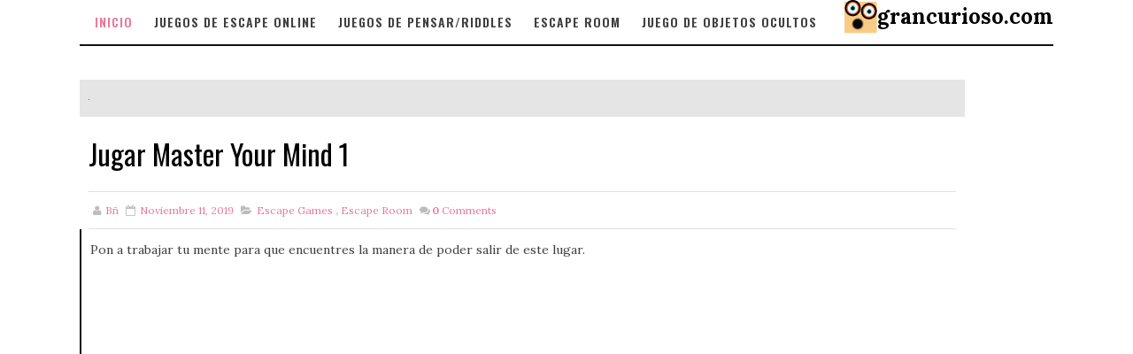

--- FILE ---
content_type: text/html; charset=UTF-8
request_url: https://www.grancurioso.com/2019/11/jugar-master-your-mind-1.html
body_size: 49808
content:
<!DOCTYPE html>
<html class='v2' dir='ltr' xmlns='http://www.w3.org/1999/xhtml' xmlns:b='http://www.google.com/2005/gml/b' xmlns:data='http://www.google.com/2005/gml/data' xmlns:expr='http://www.google.com/2005/gml/expr' xmlns:og='http://ogp.me/ns#'>
<head>
<link href='https://www.blogger.com/static/v1/widgets/335934321-css_bundle_v2.css' rel='stylesheet' type='text/css'/>

    <script data-ad-client="ca-pub-2539887194512934" async src="https://pagead2.googlesyndication.com/pagead/js/adsbygoogle.js"></script>
    <meta content='width=device-width, initial-scale=1, maximum-scale=1' name='viewport'/>
<link href="//fonts.googleapis.com/css?family=Oswald:400,500,600,700%7CLora:400,400i,700,700i%7CRighteous" media="all" rel="stylesheet" type="text/css">
<link href='//maxcdn.bootstrapcdn.com/font-awesome/4.5.0/css/font-awesome.min.css' rel='stylesheet'/>
<meta content='text/html; charset=UTF-8' http-equiv='Content-Type'/>
<meta content='blogger' name='generator'/>
<link href='https://www.grancurioso.com/favicon.ico' rel='icon' type='image/x-icon'/>
<link href='https://www.grancurioso.com/2019/11/jugar-master-your-mind-1.html' rel='canonical'/>
<link rel="alternate" type="application/atom+xml" title="Gran Curioso. Juegos de Escape Room Online y Gratis - Atom" href="https://www.grancurioso.com/feeds/posts/default" />
<link rel="alternate" type="application/rss+xml" title="Gran Curioso. Juegos de Escape Room Online y Gratis - RSS" href="https://www.grancurioso.com/feeds/posts/default?alt=rss" />
<link rel="service.post" type="application/atom+xml" title="Gran Curioso. Juegos de Escape Room Online y Gratis - Atom" href="https://www.blogger.com/feeds/5003394848154511992/posts/default" />

<link rel="alternate" type="application/atom+xml" title="Gran Curioso. Juegos de Escape Room Online y Gratis - Atom" href="https://www.grancurioso.com/feeds/2426980986886977825/comments/default" />
<!--Can't find substitution for tag [blog.ieCssRetrofitLinks]-->
<link href='https://blogger.googleusercontent.com/img/b/R29vZ2xl/AVvXsEi16_IRU1joEGBz2HpR7CtYrko8fl8ybBpLhkmqZSzTvjrEdmXTBFM3hFdlFj-RCYmNmzYbtV0orcsThpk7JZModV9LdlZm6sh5-RMvRlUSd7UmRC2uiUsaZpNJtpdR7E2z2LGBs4bo2MCY/s1/1.JPG' rel='image_src'/>
<meta content='juegos de escape room' name='description'/>
<meta content='https://www.grancurioso.com/2019/11/jugar-master-your-mind-1.html' property='og:url'/>
<meta content='Jugar Master Your Mind 1' property='og:title'/>
<meta content='juegos de escape room' property='og:description'/>
<meta content='https://blogger.googleusercontent.com/img/b/R29vZ2xl/AVvXsEi16_IRU1joEGBz2HpR7CtYrko8fl8ybBpLhkmqZSzTvjrEdmXTBFM3hFdlFj-RCYmNmzYbtV0orcsThpk7JZModV9LdlZm6sh5-RMvRlUSd7UmRC2uiUsaZpNJtpdR7E2z2LGBs4bo2MCY/w1200-h630-p-k-no-nu/1.JPG' property='og:image'/>
<title>
Jugar Master Your Mind 1 - Gran Curioso. Juegos de Escape Room Online y Gratis
</title>
<!-- Description and Keywords (start) -->
<meta content='YOUR KEYWORDS HERE' name='keywords'/>
<!-- Description and Keywords (end) -->
<meta content='Jugar Master Your Mind 1' property='og:title'/>
<meta content='https://www.grancurioso.com/2019/11/jugar-master-your-mind-1.html' property='og:url'/>
<meta content='article' property='og:type'/>
<meta content='https://blogger.googleusercontent.com/img/b/R29vZ2xl/AVvXsEi16_IRU1joEGBz2HpR7CtYrko8fl8ybBpLhkmqZSzTvjrEdmXTBFM3hFdlFj-RCYmNmzYbtV0orcsThpk7JZModV9LdlZm6sh5-RMvRlUSd7UmRC2uiUsaZpNJtpdR7E2z2LGBs4bo2MCY/s1/1.JPG' property='og:image'/>
<meta content='juegos de escape room' name='og:description'/>
<meta content='Gran Curioso. Juegos de Escape Room Online y Gratis' property='og:site_name'/>
<meta content='https://www.grancurioso.com/' name='twitter:domain'/>
<meta content='Jugar Master Your Mind 1' name='twitter:title'/>
<meta content='summary_large_image' name='twitter:card'/>
<meta content='https://blogger.googleusercontent.com/img/b/R29vZ2xl/AVvXsEi16_IRU1joEGBz2HpR7CtYrko8fl8ybBpLhkmqZSzTvjrEdmXTBFM3hFdlFj-RCYmNmzYbtV0orcsThpk7JZModV9LdlZm6sh5-RMvRlUSd7UmRC2uiUsaZpNJtpdR7E2z2LGBs4bo2MCY/s1/1.JPG' name='twitter:image'/>
<meta content='Jugar Master Your Mind 1' name='twitter:title'/>
<meta content='juegos de escape room' name='twitter:description'/>
<!-- Social Media meta tag need customer customization -->
<meta content='Facebook App ID here' property='fb:app_id'/>
<meta content='Facebook Admin ID here' property='fb:admins'/>
<meta content='@username' name='twitter:site'/>
<meta content='@username' name='twitter:creator'/>
<style id='page-skin-1' type='text/css'><!--
/*
-----------------------------------------------
Blogger Template Style
Name:        Sophie
Author :     http://www.way2themes.com
License:     Free Version
----------------------------------------------- */
/* Variable definitions
-----------------------
<Variable name="bodybackground" description="Background" type="background" color="#fafafa" default="$(color) url() repeat fixed top left"/>
<Variable name="maincolor" description="Primary Color" type="color" default="#e87a9d" />
<Variable name="maindarkcolor" description="Primary Dark Color" type="color" default="#404040" />
-----------------------
*/
html,body,.section,.widget,div,span,applet,object,iframe,h1,h2,h3,h4,h5,h6,p,blockquote,pre,a,abbr,acronym,address,big,cite,code,del,dfn,em,font,img,ins,kbd,q,s,samp,small,strike,strong,sub,sup,tt,var,dl,dt,dd,ol,ul,li,fieldset,form,label,legend,table,caption,tbody,tfoot,thead,tr,th,td,figure{margin:0;padding:0}html{overflow-x:hidden}a{text-decoration:none;color:#000}article,aside,details,figcaption,figure,footer,header,hgroup,menu,nav,section{display:block}table{border-collapse:separate;border-spacing:0}caption,th,td{text-align:left;font-weight:normal}blockquote:before,blockquote:after,q:before,q:after{content:""}.quickedit,.home-link{display:none}blockquote,q{quotes:"" ""}sup{vertical-align:super;font-size:smaller}code{font-family:'Courier New', Courier, monospace;font-size:12px;color:#272727}::selection{background:transparent;text-shadow:#000 0 0 2px}::-moz-selection{background:transparent;text-shadow:#000 0 0 2px}::-webkit-selection{background:transparent;text-shadow:#000 0 0 2px}::-o-selection{background:transparent;text-shadow:#000 0 0 2px}a img{border:none}ol,ul{padding:0;margin:0;text-align:left}ol li{list-style-type:decimal;padding:0 0 5px}ul li{list-style-type:disc;padding:0 0 5px}ul ul,ol ol{padding:0}#navbar-iframe,.navbar{height:0px;visibility:hidden;display:none}.Attribution,.feed-links,.post-footer-line.post-footer-line-1,.post-footer-line.post-footer-line-2,.post-footer-line.post-footer-line-3{display:none}.item-control{display:none !important}abbr.published.timeago{text-decoration:none}.post-body a,.post-body a:link,.post-body a:visited{color:#e87a9d;font-weight:bold}h2.date-header,h4.date-header{display:none;margin:1.5em 0 .5em}h1,h2,h3,h4,h5,h6{font-family:'Oswald', sans-serif;font-weight:400;color:#151515}blockquote{padding:8px;background-color:#faebbc;border-top:1px solid #e1cc89;border-bottom:1px solid #e1cc89;margin:5px;background-image:url(https://blogger.googleusercontent.com/img/b/R29vZ2xl/AVvXsEjpy0KMw49R69QQ4OYIKRCEINUuUKPD1Szjzdlrp70QCIMoUdusV4-kjmsgiDYXNVaWbQGqHzxChKu8NKNUnOfmydMb0ApG5zNkuNOrmqLvUkNgdZNCYDURNyZiGrRimZSgUbgQuHuyK7I/s1600/openquote1.gif);background-position:top left;background-repeat:no-repeat;text-indent:23px}blockquote p{display:block;background-image:url(https://blogger.googleusercontent.com/img/b/R29vZ2xl/AVvXsEiA3f4DId-sixEfjOKpTv2VviPnlnnsCex85MUYifbEN_XxEeRpu_uJH1Chx2-uTn-BVoyWl5y5dRk__tkHO27X2ni0UXN9kIQsx5Jo0iOt3XbCp8Bh_CvAewPt993HDiwEGZygCJzoshw/s1600/closequote1.gif);background-repeat:no-repeat;background-position:bottom right}img{max-width:100%;vertical-align:middle}*{outline:0;transition:all .3s ease;-webkit-transition:all .3s ease;-moz-transition:all .3s ease;-o-transition:all .3s ease}.item #blog-pager{display:none;height:0;opacity:0;visibility:hidden}.widget iframe,.widget img{max-width:100%}.status-msg-wrap{display:none}a:hover{color:#e87a9d}body{color:#404040;font-family:'Lora', serif;font-size:14px;font-weight:normal;line-height:21px;background:#fafafa url() repeat fixed top left}#outer-wrapper{max-width:100%;margin:0 auto;background:#fff}.row{width:1100px}#content-wrapper{margin:0 auto;padding:20px 0 40px;overflow:hidden;background:#fff}#main-wrapper{float:left;width:1000px;box-sizing:border-box}#sidebar-wrapper{float:right;width:270px}.top-bar{background:rgba(255,255,255,.99)}.top-bar-wrapper{position:relative;overflow:hidden;min-height:40px;color:#404040;margin:0 auto}.top-bar-social{float:right;padding:0}.bottom-bar-social{text-align:center;padding:5px 0}.bottom-bar-social{padding:0 0}.top-bar-social li,.bottom-bar-social li{display:inline;padding:0;float:left;margin-right:5px}.bottom-bar-social li{display:inline-block;padding:0;float:none}.top-bar-social li:last-child,.bottom-bar-social li:last-child{margin-right:0}.top-bar-social .widget ul,.bottom-bar-social .widget ul{padding:0}.top-bar-social .LinkList ul,.bottom-bar-social .LinkList ul{text-align:center}.top-bar-social #social a{display:block;width:30px;height:50px;line-height:50px;font-size:14px;color:#404040;-webkit-border-radius:100%;-moz-border-radius:100%;border-radius:100%;transition:background 0.3s linear;-moz-transition:background 0.3s linear;-webkit-transition:background 0.3s linear;-o-transition:background 0.3s linear}.bottom-bar-social #social a{display:block;width:30px;height:30px;line-height:30px;font-size:15px;color:#808080;transition:color 0.3s linear;-moz-transition:color 0.3s linear;-webkit-transition:color 0.3s linear;-o-transition:color 0.3s linear;-webkit-border-radius:100%;-moz-border-radius:100%;border-radius:100%}.top-bar-social #social a:before,.bottom-bar-social #social a:before{display:inline-block;font:normal normal normal 22px/1 FontAwesome;font-size:inherit;font-style:normal;font-weight:400;-webkit-font-smoothing:antialiased;-moz-osx-font-smoothing:grayscale}.top-bar-social .bloglovin:before,.bottom-bar-social .bloglovin:before{content:"\f004"}.top-bar-social .facebook:before,.bottom-bar-social .facebook:before{content:"\f09a"}.top-bar-social .twitter:before,.bottom-bar-social .twitter:before{content:"\f099"}.top-bar-social .gplus:before,.bottom-bar-social .gplus:before{content:"\f0d5"}.top-bar-social .rss:before,.bottom-bar-social .rss:before{content:"\f09e"}.top-bar-social .youtube:before,.bottom-bar-social .youtube:before{content:"\f167"}.top-bar-social .skype:before,.bottom-bar-social .skype:before{content:"\f17e"}.top-bar-social .stumbleupon:before,.bottom-bar-social .stumbleupon:before{content:"\f1a4"}.top-bar-social .tumblr:before,.bottom-bar-social .tumblr:before{content:"\f173"}.top-bar-social .vine:before,.bottom-bar-social .vine:before{content:"\f1ca"}.top-bar-social .stack-overflow:before,.bottom-bar-social .stack-overflow:before{content:"\f16c"}.top-bar-social .linkedin:before,.bottom-bar-social .linkedin:before{content:"\f0e1"}.top-bar-social .dribbble:before,.bottom-bar-social .dribbble:before{content:"\f17d"}.top-bar-social .soundcloud:before,.bottom-bar-social .soundcloud:before{content:"\f1be"}.top-bar-social .behance:before,.bottom-bar-social .behance:before{content:"\f1b4"}.top-bar-social .digg:before,.bottom-bar-social .digg:before{content:"\f1a6"}.top-bar-social .instagram:before,.bottom-bar-social .instagram:before{content:"\f16d"}.top-bar-social .pinterest:before,.bottom-bar-social .pinterest:before{content:"\f0d2"}.top-bar-social .delicious:before,.bottom-bar-social .delicious:before{content:"\f1a5"}.top-bar-social .codepen:before,.bottom-bar-social .codepen:before{content:"\f1cb"}.top-bar-social .email:before,.bottom-bar-social .email:before{content:"\f0e0"}.top-bar-social ul#social a:hover,.bottom-bar-social ul#social a:hover{color:#e87a9d;opacity:1}.top-bar-menu{float:left;padding:5px 0 0}#searchform fieldset{float:left;color:#222;border:1px solid #ccc;-webkit-box-sizing:border-box;-moz-box-sizing:border-box;box-sizing:border-box;background:#f6f6f6;position:relative}#searchform{position:absolute;right:5px;top:12px;z-index:99}#searchform fieldset:hover{border:1px solid #e1eaed}#s{float:left;color:#888;background:none;border-width:0 1px 0 0;border-weight:solid;border-color:#ccc;margin:6px 0;padding:0 8px}#searchform .sbutton{cursor:pointer;padding:6px 8px;float:right}#s:active,#s:focus{border:none;outline:none;box-shadow:none}.selectnav{display:none}#header-wrapper{text-align:center;background:#fff}#header-wrappers{color:#404040;padding:20px 0 0;margin:0 auto}#header-inner{display:inline-block;background-position:left;background-repeat:no}.headerleft img{height:auto;margin:0 0 0}.headerleft h1,.headerleft h1 a,.headerleft h1 a:hover,.headerleft h1 a:visited{font-family:'Righteous', cursive;color:#151515;font-size:55px;font-weight:bold;line-height:68px;margin:0;padding:0 0 5px;text-decoration:none;text-transform:uppercase}.headerleft h3{font-weight:400;margin:0;padding:0}.headerleft .description{color:#000000;font:normal 14px 'Oswald', sans-serif;margin:0;padding:10px 0;text-transform:capitalize;font-style:italic;text-align:right}.headerleft{margin:0;padding:0}.selectnav{display:none}.tm-menu{font-weight:400;margin:0 auto;height:50px;background-color:#fff}.makesticking{position:fixed !important;top:0;z-index:99;-webkit-transform:translateZ(0)}ul#nav{list-style:none;margin:0;padding:0}#menu .widget{display:none}#menu{height:50px;position:relative;text-align:center;z-index:15;margin:0;padding-left:5px;display:inline-block;float:left}.menu-wrap{margin:0 auto;position:relative;border-bottom:2px solid #111;height:50px}#menu ul > li{position:relative;vertical-align:middle;display:inline-block;padding:0;margin:0}#menu ul > li.hub-home a{color:#e87a9d}#menu ul > li > a{color:#404040;font-size:14px;font-weight:600;line-height:50px;display:inline-block;text-transform:uppercase;text-decoration:none;letter-spacing:1px;margin:0;padding:0 12px;font-family:'Oswald', sans-serif}#menu ul > li > ul > li:first-child > a{padding-left:12px}#menu ul > li > ul{position:absolute;background:#fff;top:100%;left:0;min-width:180px;padding:0;z-index:99;margin-top:0;visibility:hidden;opacity:0;border:1px solid #404040;-webkit-transform:translateY(10px);-moz-transform:translateY(10px);transform:translateY(10px)}#menu ul > li > ul > li > ul{position:absolute;top:0;left:180px;width:180px;background:#fff;z-index:99;margin-top:0;margin-left:0;padding:0;border-left:1px solid #6d6d6d;visibility:hidden;opacity:0;-webkit-transform:translateY(10px);-moz-transform:translateY(10px);transform:translateY(10px)}#menu ul > li > ul > li{display:block;float:none;text-align:left;position:relative;border-bottom:1px solid;border-top:none;border-color:#8d8d8d}#menu ul > li > ul > li:last-child{border:0}#menu ul li.parent ul li:after,#menu ul li:last-child:after{display:none}#menu ul > li:hover a{background-color:#e87a9d;color:#fff}#menu ul > li:hover li a{background:none;color:#404040}#menu ul > li > ul > li a{font-size:11px;display:block;color:#404040;line-height:35px;text-transform:uppercase;text-decoration:none;margin:0;padding:0 12px;border-right:0;border:0;background:none}#menu ul > li.parent > a:after{content:'\f107';font-family:FontAwesome;float:right;margin-left:5px}#menu ul > li:hover > ul,#menu ul > li > ul > li:hover > ul{opacity:1;visibility:visible;-webkit-transform:translateY(0);-moz-transform:translateY(0);transform:translateY(0)}#menu ul > li > ul > li.parent > a:after{content:'\f105';float:right}.ty-ran-yard{position:absolute;right:0;top:0;z-index:99}.ty-ran-yard span{list-style:none}.ty-ran-yard a.ran-sym{background-color:#e87a9d;cursor:pointer;display:block;height:50px;text-align:center;position:relative;right:0;top:0;width:50px;border-radius:0;box-sizing:border-box}.ty-ran-yard a.ran-sym:hover{background-color:#6d6d6d}.ty-ran-yard a.ran-sym:before{color:#fff;content:'\f074';font-family:FontAwesome;font-size:16px;text-rendering:auto;-webkit-font-smoothing:antialiased;-moz-osx-font-smoothing:grayscale;line-height:50px}.feat-slider-wrap{position:relative;margin:15px auto 0}.ty-slide-show{margin:0 auto}.ty-slide-show ul{padding:0;list-style:none}.ty-slide-show li{list-style:none;padding:0}.ty-slide .ty-wow{overflow:hidden;border-bottom:1px solid #F5F5F5;padding:0;position:relative}.ty-slide .ty-thumb-bonos img{position:relative;float:left;margin:0 !important;width:100%;height:505px;overflow:hidden;display:block;vertical-align:middle;object-fit:cover}.ty-slide .ty-slide-con{position:absolute;top:0;text-align:center;display:table;width:100%;height:505px;z-index:2;box-sizing:border-box;text-align:center;-webkit-transition:all 0.2s ease-in-out;-moz-transition:all 0.2s ease-in-out;-ms-transition:all 0.2s ease-in-out;-o-transition:all 0.2s ease-in-out;transition:all 0.2s ease-in-out}.ty-slide .ty-slide-con-tab{display:table-cell;vertical-align:middle}.ty-slide .ty-slide-con-cell{position:relative;width:80%;margin:0 auto;padding:20px 10px}.ty-slide-con-tab-wrap{width:80%;margin:0 auto;background:#fff;border:2px solid #111;padding:40px 0 0}.ty-slide .ty-bonos-entry{overflow:hidden;line-height:0;margin:10px 0 30px;padding:0 10px}.ty-slide .ty-bonos-entry a{font-weight:700;letter-spacing:1.4px;text-transform:uppercase;font-size:28px;line-height:1.5em;-webkit-transition:all 0.2s ease-in-out;-moz-transition:all 0.2s ease-in-out;-ms-transition:all 0.2s ease-in-out;-o-transition:all 0.2s ease-in-out;transition:all 0.2s ease-in-out}.yard-auth-ty,.ty-time{color:#bdbdbd;font-size:12px;font-weight:400}.ty-slide:hover .tyimg-lay{opacity:.75}.owl-carousel,.owl-carousel .owl-item{-webkit-tap-highlight-color:transparent;position:relative}.owl-carousel{display:none;width:100%;z-index:1}.owl-carousel .owl-stage{position:relative;-ms-touch-action:pan-Y;-moz-backface-visibility:hidden}.owl-carousel .owl-stage:after{content:".";display:block;clear:both;visibility:hidden;line-height:0;height:0}.owl-carousel .owl-stage-outer{position:relative;overflow:hidden;-webkit-transform:translate3d(0,0,0)}.owl-carousel .owl-item,.owl-carousel .owl-wrapper{-webkit-backface-visibility:hidden;-moz-backface-visibility:hidden;-ms-backface-visibility:hidden;-webkit-transform:translate3d(0,0,0);-moz-transform:translate3d(0,0,0);-ms-transform:translate3d(0,0,0)}.owl-carousel .owl-item{min-height:1px;float:left;-webkit-backface-visibility:hidden;-webkit-touch-callout:none}.owl-carousel .owl-item img{display:block;width:100%}.owl-carousel .owl-dots.disabled,.owl-carousel .owl-nav.disabled{display:none}.no-js .owl-carousel,.owl-carousel.owl-loaded{display:block}.owl-carousel .owl-dot,.owl-carousel .owl-nav .owl-next,.owl-carousel .owl-nav .owl-prev{cursor:pointer;cursor:hand;-webkit-user-select:none;-khtml-user-select:none;-moz-user-select:none;-ms-user-select:none;user-select:none}.owl-carousel.owl-loading{opacity:0;display:block}.owl-carousel.owl-hidden{opacity:0}.owl-carousel.owl-refresh .owl-item{visibility:hidden}.owl-carousel.owl-drag .owl-item{-webkit-user-select:none;-moz-user-select:none;-ms-user-select:none;user-select:none}.owl-carousel.owl-grab{cursor:move;cursor:grab}.owl-carousel.owl-rtl{direction:rtl}.owl-carousel.owl-rtl .owl-item{float:right}.owl-carousel .animated{animation-duration:1s;animation-fill-mode:both}.owl-carousel .owl-animated-in{z-index:0}.owl-carousel .owl-animated-out{z-index:1}.owl-carousel .fadeOut{animation-name:fadeOut}@keyframes "fadeOut"{0%{opacity:1;}100%{opacity:0;}}.owl-height{transition:height .5s ease-in-out}.owl-carousel .owl-item .owl-lazy{opacity:0;transition:opacity .4s ease}.owl-carousel .owl-item img.owl-lazy{transform-style:preserve-3d}.owl-carousel .owl-video-wrapper{position:relative;height:100%;background:#000}.owl-carousel .owl-video-play-icon{position:absolute;height:80px;width:80px;left:50%;top:50%;margin-left:-40px;margin-top:-40px;background:url(owl.video.play.png) no-repeat;cursor:pointer;z-index:1;-webkit-backface-visibility:hidden;transition:transform .1s ease}.owl-carousel .owl-video-play-icon:hover{-ms-transform:scale(1.3,1.3);transform:scale(1.3,1.3)}.owl-carousel .owl-video-playing .owl-video-play-icon,.owl-carousel .owl-video-playing .owl-video-tn{display:none}.owl-carousel .owl-video-tn{opacity:0;height:100%;background-position:center center;background-repeat:no-repeat;background-size:contain;transition:opacity .4s ease}.owl-carousel .owl-video-frame{position:relative;z-index:1;height:100%;width:100%}.owl-theme .owl-dots,.owl-theme .owl-nav{text-align:center;-webkit-tap-highlight-color:transparent}.owl-theme .owl-nav{margin-top:10px}.owl-theme .owl-nav [class*=owl-]{color:#FFF;font-size:14px;margin:5px;padding:4px 7px;background:#D6D6D6;display:inline-block;cursor:pointer;border-radius:3px}.owl-theme .owl-nav [class*=owl-]:hover{background:#869791;color:#FFF;text-decoration:none}.owl-theme .owl-nav .disabled{opacity:.5;cursor:default}.owl-theme .owl-nav.disabled+.owl-dots{margin-top:10px}.owl-theme .owl-dots .owl-dot{display:inline-block;zoom:1}.owl-theme .owl-dots .owl-dot span{width:10px;height:10px;margin:5px 7px;background:#D6D6D6;display:block;-webkit-backface-visibility:visible;transition:opacity .2s ease;border-radius:30px}.owl-theme .owl-dots .owl-dot.active span,.owl-theme .owl-dots .owl-dot:hover span{background:#869791}.owl-prev,.owl-next{font-family:FontAwesome;position:absolute;z-index:1;display:block;cursor:pointer;top:50%;background:#fff;border:1px solid #111;color:#111;font-size:27px;padding:5px 14px;text-align:center;transition:all .2s linear;-moz-transition:all .2s linear;-webkit-transition:all .2s linear;-o-transition:all .2s linear}.owl-prev:before{content:'\f0a5';font-family:FontAwesome}.owl-prev:after{content:'';position:absolute;bottom:-21px;left:-1px;width:0;height:0;border-style:solid;border-width:0 20px 20px 0;border-color:transparent #111 transparent transparent}.owl-next:before{content:'\f0a4';font-family:FontAwesome}.owl-next:after{content:'';position:absolute;bottom:-21px;right:-1px;width:0;height:0;border-style:solid;border-width:20px 20px 0 0;border-color:#111 transparent transparent transparent}.owl-next{right:-20px}.owl-prev{left:-20px}.slider-read-more{display:block;clear:both}.slider-read-more a{background:#111;color:#fff;padding:8px 15px;text-transform:uppercase;font-weight:700;font-family:Oswald;letter-spacing:1.4px;border-bottom:0;font-size:16px;display:inline-block}.sidebar .widget,.mini-sidebar .widget{margin-bottom:20px;position:relative;clear:both;border-top:2px solid #111;border-left:2px solid #111;background:#fff;padding-left:15px;box-sizing:border-box}.sidebar h2{font-size:16px;font-weight:700;text-transform:uppercase;background-color:#111;color:#fff;line-height:1.5em;padding-left:20px;padding-right:10px;padding-top:7px;padding-bottom:8px;margin-bottom:20px;margin-top:-20px;letter-spacing:1px}.sidebar ul,.sidebar li,.mini-sidebar ul,.mini-sidebar li{list-style-type:none;margin:0;padding:0}.sidebar .LinkList li,.mini-sidebar .LinkList li{padding:0 0 6px 0;margin:0 0 6px 0;text-transform:capitalize}.sidebar .widget-content{padding:10px 20px}.sidebar{margin-top:20px}article{padding:0;overflow:hidden;border-left:2px solid #111}.post{display:block;overflow:hidden;word-wrap:break-word;background:#fff}.item .post-body,.static_page .post-body{background:#fff}.item .post-header,.static_page .post-header{background:#fff}.static_page .post-header{border-width:1px 1px 0}.index .post,.archive .post{margin:0 0 30px 0}.index .ty-index-head,.archive .ty-index-head{padding:20px;padding-bottom:0}.index .date-header-post,.archive .date-header-post{padding:20px;padding-top:0}.post-head h1{color:#000;font-size:32px;font-weight:400;line-height:44px}.ty-index-head{margin-bottom:10px;text-align:left}.index .post h2,.archive .post h2{margin-bottom:12px;line-height:36px;font-size:30px;font-weight:700}.post h2 a{color:#404040}.post h2 a:hover{color:#e87a9d}.index .post h2,.archive .post h2{margin:0 0 10px;padding:0;text-transform:capitalize}.retitle h2{display:block}.post-body{margin:0px;padding:10px;font-size:14px;line-height:26px;box-sizing:border-box}.widget .post-body ul,.widget .post-body ol{padding-left:15px}.block-image{float:none;width:100%;height:auto;position:relative}.block-image .thumb{width:100%;height:auto;position:relative;display:block;overflow:hidden}.block-image .thumb img{width:100%;height:513px;display:block;object-fit:cover;transition:all .3s ease-out !important;-webkit-transition:all .3s ease-out !important;-moz-transition:all .3s ease-out !important;-o-transition:all .3s ease-out !important}.block-image .thumb > a:before{position:absolute;content:'';width:100%;height:100%;background-color:#000;opacity:0;z-index:1;left:0;top:0;-webkit-transition:all 0.35s ease-in-out;-moz-transition:all 0.35s ease-in-out;-ms-transition:all 0.35s ease-in-out;-o-transition:all 0.35s ease-in-out;transition:all 0.35s ease-in-out}.block-image .thumb:hover > a:before{opacity:0.3}.block-image .thumb:hover img{transform:scale(1.1) rotate(-1deg);transition:all .3s ease-in-out}.date-header-post{color:#bdbdbd;display:block;font-size:12px;font-weight:400;line-height:1.3em;margin:0 !important;padding:0}.date-header-post a{color:#bdbdbd}.post-head{padding:20px 10px}.index .post-head,.archive .post-head{padding:0}#meta-post{color:#bdbdbd;display:block;font-size:12px;font-weight:500;line-height:21px;margin:0;padding:0;text-transform:capitalize;border-bottom:1px solid #111;padding-bottom:22px;margin-bottom:22px}#meta-post a,#meta-post abbr{color:#e87a9d;font-weight:500}#meta-post a:hover,#meta-post abbr:hover{color:#f8695f}#meta-post .auth-meta i{margin-left:0}#meta-post i{margin-left:5px;margin-right:2px}.top-image{margin:0;padding:10px;background:#e5e5e5}.post-meta{color:#bdbdbd;display:block;font-size:12px;font-weight:500;line-height:21px;margin:0;padding:0 10px;text-transform:capitalize}.post-meta-wrap{padding:10px 0;border-bottom:1px solid rgba(0,0,0,0.12);border-top:1px solid rgba(0,0,0,0.12)}.post-meta a,.post-meta abbr{color:#e87a9d;font-weight:500}.post-meta i{margin-left:5px;margin-right:2px}.post-timestamp{margin-left:5px}.label-head{margin-left:5px}.label-head a{padding-left:2px}.resumo{color:#3e4146}.resumo span{display:block;margin-bottom:8px;font-size:14px;line-height:1.6em;text-overflow:ellipsis;text-align:justify}.post-body img{max-width:100%;padding:10px 0;position:relative;margin:0 auto}.second-meta{padding:10px 0 0;display:block;overflow:hidden}.second-meta .share-box{padding:20px 20px 10px;padding-top:0;overflow:hidden}.second-meta .share-art a span{display:none}.second-meta .read-art:hover{color:#fff;background:#e87a9d;border-color:#404040}.comment-link{white-space:normal}#blog-pager{clear:both;text-align:center;margin:0;font-family:'Oswald', sans-serif}.index .pagenavi,.archive .pagenavi{display:inline-block;border:2px solid #151515;background:#fff}.index .blog-pager,.index #blog-pager{display:block}.index .blog-pager,.index #blog-pager,.archive .blog-pager,.archive #blog-pager{-webkit-border-radius:0;-moz-border-radius:0;border-radius:0;padding:0;text-align:center}.showpageNum a,.showpage a,#blog-pager-newer-link a,#blog-pager-older-link a{color:#404040;font-size:14px;font-weight:700;overflow:hidden;padding:10px 15px;text-decoration:none;float:left}.item #blog-pager-older-link a{float:none}.showpageNum:last-child a{border:0}.showpageNum a:hover,.showpage a:hover,#blog-pager-newer-link a:hover,#blog-pager-older-link a:hover{decoration:none;color:#e87a9d}.showpageOf{color:#151515;font-size:14px;font-weight:700;overflow:hidden;padding:10px 15px;text-decoration:none;float:left}.showpagePoint{color:#151515;font-size:14px;font-weight:700;overflow:hidden;padding:10px 15px;text-decoration:none;float:left}#post-pager .blog-pager-older-link:hover,#post-pager .blog-pager-newer-link:hover{color:#e87a9d;background:inherit}#post-pager{clear:both;float:left;display:block;width:100%;box-sizing:border-box;margin:15px 0 0;padding:10px;border-top:1px solid #e5e5e5;background:#fff}#post-pager .blog-pager-older-link,#post-pager .blog-pager-newer-link{border:0;text-align:right;background:none;color:#404040}#post-pager .blog-pager-newer-link{border:0;text-align:left}#post-pager #blog-pager-newer-link,#post-pager #blog-pager-older-link{width:50%}#post-pager a b{display:block;padding:0 0 5px;font-weight:700;letter-spacing:1px;font-size:13px;color:#e87a9d;font-family:'Oswald', sans-serif;text-transform:uppercase}#post-pager a span{text-transform:capitalize;font-family:'Oswald', sans-serif}#post-pager .blog-pager-older-link,#post-pager .blog-pager-newer-link{padding:0;display:block}.item .post-footer .share-box .post-labels{float:left}.item .post-footer .share-box .post-labels .label-title{color:#fff;padding:3px 8px;font-size:13px;background-color:#e87a9d}.item .post-footer .share-box .post-labels a{color:$textcolor;padding:3px 8px;font-size:13px;background-color:#f8f8f8}.post-footer .share-box{border-top:1px solid #e5e5e5;border-bottom:1px solid #e5e5e5;background:#fff;position:relative;padding:10px 10px;margin:0;text-align:center;overflow:hidden}.post-footer .share-title{border-bottom:2px solid #eee;color:#010101;display:inline-block;font-size:15px;font-weight:500;clear:both;margin:0;position:relative;float:left}.sora-author-box{overflow:hidden;margin:10px 0}.sora-author-box img{float:left;margin-right:10px;object-fit:cover}.sora-author-box p{padding:0 10px 10px;-webkit-margin-before:0;-webkit-margin-after:0}.sora-author-box b{font-weight:700;font-style:normal;letter-spacing:1px;font-size:20px}.Related-title{padding:0;margin:0 0 20px;position:relative;display:block}.Related-title:before{position:absolute;content:'';width:100%;height:2px;background-color:#404040;top:10px;z-index:0}.Related-title span{position:relative;display:inline-block;font-size:14px;font-weight:700;text-transform:uppercase;letter-spacing:2px;background-color:#fff;padding:0 10px 0 0;z-index:1;color:#000}.share-box{position:relative}.second-meta .share-art a{padding:6px 8px;border-radius:3px;position:relative}.second-meta .share-art{float:none}.share-art{float:right;padding:0;padding-top:0;font-size:13px;font-weight:400;text-transform:capitalize}.share-art a{color:#fff;padding:3px 8px;margin-left:4px;border-radius:2px;display:inline-block;margin-right:0;background:#010101}.second-meta .share-art a{float:left}.second-meta .share-art a.share-art-text{margin-left:0;background:#fff;border:2px solid #111;color:#111;font-family:Oswald;text-transform:uppercase;font-weight:700;padding:4px 8px;letter-spacing:1.4px}.second-meta .share-art a.read-art{float:right;background:#fff;border:2px solid #111;color:#111;font-family:Oswald;text-transform:uppercase;font-weight:700;padding:4px 8px;letter-spacing:1.4px}.share-art a:hover{color:#fff}.share-art .fac-art{background:#3b5998}.share-art .fac-art:hover{background:rgba(49,77,145,0.7)}.share-art .twi-art{background:#00acee}.share-art .twi-art:hover{background:rgba(7,190,237,0.7)}.share-art .goo-art{background:#db4a39}.share-art .goo-art:hover{background:rgba(221,75,56,0.7)}.share-art .pin-art{background:#CA2127}.share-art .pin-art:hover{background:rgba(202,33,39,0.7)}.share-art .lin-art{background:#0077B5}.share-art .lin-art:hover{background:rgba(0,119,181,0.7)}.share-art .wat-art{background:#25d266;display:none}.share-art .wat-art:hover{background:rgba(37, 210, 102, 0.73)}@media only screen and (max-width: 768px){.share-art .wat-art{display:inline-block}}.comments{clear:both;margin:0;color:#48494d;margin-top:10px;background:#FFF;border:1px solid #e5e5e5;border-top:0}.comments .comments-content{box-sizing:border-box;padding:10px;border-top:0}.post-feeds .feed-links{display:none}iframe.blogger-iframe-colorize,iframe.blogger-comment-from-post{height:260px !important;background:#fff}.comment-form{overflow:hidden}.comments h3{line-height:normal;text-transform:uppercase;color:#333;font-weight:bold;margin:0 0 20px 0;font-size:14px;padding:0 0 0 0}h4#comment-post-message{display:none;margin:0 0 0 0}.comments h4{color:#4c4c4c;background:#e5e5e5;font-size:16px;padding:12px 10px;margin:0;font-weight:700;letter-spacing:1.5px;text-transform:uppercase;position:relative;text-align:left}.comments h4:after{display:inline-block;content:"\f075";font-family:fontAwesome;font-style:normal;font-weight:normal;font-size:16px;color:#e87a9d;top:0;right:0;padding:12px 20px;position:absolute}.comments .comments-content{font-size:13px}.comments .comments-content .comment-thread ol{list-style:none;text-align:left;margin:13px 0;padding:0}.comments .comments-content .comment-thread ol li{list-style:none}.comments .avatar-image-container{background:#fff;border:1px solid #DDD;overflow:hidden;padding:0;border-radius:50%}.comments .avatar-image-container img{border-radius:50%}.comments .comment-block{position:relative;background:#fff;padding:15px;margin-left:60px;border:1px solid #efefef}.comments .comment-block:before{content:"";width:0px;height:0px;position:absolute;right:100%;top:14px;border-width:10px;border-style:solid;border-color:transparent #DDD transparent transparent;display:block}.comments .comments-content .comment-replies{margin:8px 0;margin-left:60px}.comments .comments-content .comment-thread:empty{display:none}.comments .comment-replybox-single{background:#f0f0f0;padding:0;margin:8px 0;margin-left:60px}.comments .comment-replybox-thread{background:#f0f0f0;margin:8px 0 0 0;padding:0}.comments .comments-content .comment{margin-bottom:6px;padding:0}.comments .comments-content .comment:first-child{padding:0;margin:0}.comments .comments-content .comment:last-child{padding:0;margin:0}.comments .comment-thread.inline-thread .comment,.comments .comment-thread.inline-thread .comment:last-child{margin:0px 0px 5px 30%}.comment .comment-thread.inline-thread .comment:nth-child(6){margin:0px 0px 5px 25%}.comment .comment-thread.inline-thread .comment:nth-child(5){margin:0px 0px 5px 20%}.comment .comment-thread.inline-thread .comment:nth-child(4){margin:0px 0px 5px 15%}.comment .comment-thread.inline-thread .comment:nth-child(3){margin:0px 0px 5px 10%}.comment .comment-thread.inline-thread .comment:nth-child(2){margin:0px 0px 5px 5%}.comment .comment-thread.inline-thread .comment:nth-child(1){margin:0px 0px 5px 0}.comments .comments-content .comment-thread{margin:0;padding:0}.comments .comments-content .inline-thread{background:#fff;padding:15px;box-sizing:border-box;margin:0}.comments .comments-content .inline-thread .comment-block{border-color:#e87a9d}.comments .comments-content .inline-thread .comment-block:before{border-color:transparent #e87a9d transparent transparent}.comments .comments-content .user{font-family:Oswald;letter-spacing:0.5px;font-weight:500}.comments .comments-content .icon.blog-author{display:inline}.comments .comments-content .icon.blog-author:after{content:"Author";background:#e87a9d;font-family:'Oswald', sans-serif;color:#fff;font-size:11px;padding:2px 5px;text-transform:Capitalize;font-style:italic;letter-spacing:0.3px}.comment-header{text-transform:uppercase;font-size:12px}.comments .comments-content .datetime{margin-left:6px}.comments .comments-content .datetime a{color:#888}.comments .comment .comment-actions a{display:inline-block;color:#333;font-weight:bold;font-size:10px;line-height:15px;margin:4px 8px 0 0}.comments .continue a{color:#333;display:inline-block;font-size:10px}.comments .comment .comment-actions a:hover,.comments .continue a:hover{text-decoration:underline}#related-posts{background:#fff;padding:0 0 10px}h4.related-title{font-size:14px;margin:0 0 10px 0;background:#e5e5e5;color:#4c4c4c;padding:15px 20px;font-weight:700;position:relative;text-align:left;text-transform:uppercase;overflow:hidden}#related-posts ul.related{padding:0 10px}.related li{display:inline-block;overflow:hidden;float:left;width:33.33%;position:relative;padding-right:8px;box-sizing:border-box}.related li:nth-child(3n){padding-right:0}.related li h3{margin-bottom:5px}.related-thumb{width:100%;height:140px;overflow:hidden;position:relative;vertical-align:middle;margin:0 0 10px}.related li .related-img{width:100%;height:140px;display:block;transition:all .3s ease-out !important;-webkit-transition:all .3s ease-out !important;-moz-transition:all .3s ease-out !important;-o-transition:all .3s ease-out !important}.related li .related-img:hover{-webkit-transform:scale(1.1) rotate(-1.5deg) !important;-moz-transform:scale(1.1) rotate(-1.5deg) !important;transform:scale(1.1) rotate(-1.5deg) !important;transition:all .3s ease-out !important;-webkit-transition:all .3s ease-out !important;-moz-transition:all .3s ease-out !important;-o-transition:all .3s ease-out !important}.related-title a{font-size:15px;line-height:1.4em;padding:0;font-family:'Oswald', sans-serif;font-weight:500;font-style:normal;letter-spacing:0.5px;color:#151515;display:block}.recent-summary{color:#666;font-size:11px;letter-spacing:0.3px;line-height:1.6}.related .related-tag{display:none}.related-overlay{position:absolute;left:0;top:0;z-index:1;width:100%;height:100%;background-color:rgba(40,35,40,0.05)}.related-content{display:block;bottom:0;padding:0px 0px 11px;width:100%;line-height:1.2em;box-sizing:border-box;z-index:2}.related .related-content .recent-date{display:none}.recent-date:before,.p-date:before{content:'\f017';font-family:fontawesome;margin-right:5px}.insta-wrap{padding:10px 0 20px;text-align:center}.insta-wrap h2{color:#fff;background:#111;display:inline-block;padding:2px 8px}.insta-wrap .widget-content{border-top:2px solid #111111;border-bottom:2px solid #111111;padding:10px 0}.instag ul.thumbnails > li{width:32% !important}.instag ul.thumbnails > li img:hover{opacity:.8}.instag ul li{margin:0;padding-bottom:0;border-bottom:none}#instafeed{width:100%;display:block;margin:0;padding:0;line-height:0}#instafeed img{height:auto;width:100%}#instafeed a{padding:0;margin:0;display:inline-block;position:relative}#instafeed li{position:relative;width:16.666%;display:inline-block;margin:0 !important;padding:0 5px;border:0;box-sizing:border-box}#instafeed .insta-likes{width:100%;height:100%;margin-top:-100%;opacity:0;text-align:center;letter-spacing:1px;background:rgba(255, 255, 255, 0.4);position:absolute;text-shadow:2px 2px 8px #fff;font:normal 400 11px Roboto, sans-serif;color:#222;line-height:normal}#instafeed a:hover .insta-likes{opacity:1}.featureinsta{margin:auto;position:relative;height:auto}#lower{margin:auto;padding:0px 0px 10px 0px;width:100%;background:#fff}#lower-wrapper{margin:auto;padding:0}#lowerbar-wrapper{float:left;margin:0px 5px auto;padding-bottom:20px;width:32%;text-align:justify;color:#808080;line-height:1.6em;word-wrap:break-word;overflow:hidden;max-width:375px}.lowerbar{margin:0;padding:0}.lowerbar .widget{margin:0;padding:10px 20px 0px 20px;box-sizing:border-box}.lowerbar h2{background:#111;color:#fff;font-size:16px;padding:10px 17.6px;margin:0 0 20px;font-weight:700;letter-spacing:1.5px;text-transform:uppercase;position:relative;text-align:center}.lowerbar ul{margin:0 auto;padding:0;list-style-type:none}.lowerbar li{display:block;line-height:1.6em;margin-left:0 !important;list-style-type:none}.lowerbar li a{text-decoration:none;color:#e87a9d}.lowerbar li a:hover{text-decoration:none}#jugas_footer{color:#fff;font-family:'Oswald', sans-serif;font-weight:400}.copy-container{margin:0 auto;overflow:hidden;background-color:#111;padding:30px 0px}.jugas_footer_copyright a{color:#e87a9d}.jugas_footer_copyright{text-align:center;display:block;line-height:30px}.go-to-top-parent{text-align:center;margin-top:28px}.go-to-top-parent>a{color:#fff;position:relative;width:60px;height:30px;overflow:hidden;display:inline-block;vertical-align:top}.go-to-top-parent>a:after{content:" ";background-color:#111;width:60px;height:60px;position:absolute;top:13px;left:0;-webkit-transform:rotate(45deg);-moz-transform:rotate(45deg);-o-transform:rotate(45deg);-ms-transform:rotate(45deg);transform:rotate(45deg)}.go-to-top-parent>a i{position:relative;z-index:1;top:7px}.back-to-top:hover{background-color:$darkcolor;text-decoration:none;color:#ffffff}#clients-list .interact{display:none}#clients-list li i{color:#00a68e;background-color:white;box-shadow:2px 2px 0px rgba(0,0,0,0.05);border:1px solid #e5e5e5;float:left;font-size:18px;padding:6px;border-radius:24px;margin-top:5px}#clients-list li p{margin-left:40px}#clients-list li p.tweet a{color:#e87a9d}#clients-list li p a{color:#a6a6a6}select#BlogArchive1_ArchiveMenu{width:100%;padding:10px;border-color:#777}.BlogArchive ul li{margin-bottom:7px !important;padding-bottom:7px}.BlogArchive ul li:last-child{margin-bottom:0;padding-bottom:0;border-bottom:none}.BlogArchive ul li a{color:$textcolor}.BlogArchive ul li a:hover{color:#e87a9d}.BlogArchive .zippy{color:#e87a9d}.BlogArchive .post-count-link{font-weight:600}.BlogArchive ul .posts a{font-family:'Oswald', sans-serif}.contact-form-name,.contact-form-email,.contact-form-email-message,.contact-form-widget{max-width:none}.contact-form-name,.contact-form-email,.contact-form-email-message{background-color:#EBEBEB;border:1px solid #ccc}.contact-form-button-submit{max-width:none;width:100%;height:35px;border:0;background-image:none;background-color:#e87a9d !important;cursor:pointer;font-style:normal;font-weight:400}.contact-form-name:focus,.contact-form-email:focus,.contact-form-email-message:focus{border-color:#f8695f;box-shadow:none}.contact-form-name:hover,.contact-form-email:hover,.contact-form-email-message:hover{border-color:#f8695f}.contact-form-button-submit:hover{background-color:#303030;background-image:none;border:0}.contact-form-widget{padding:20px;box-sizing:border-box}.ty-bonus .ty-wow{overflow:hidden;border-bottom:1px solid #F5F5F5;padding:10px 0}.ty-bonus .ty-wow:first-child{padding-top:0}.ty-bonus .ty-wow:last-child{border-bottom:none}.ty-bonus .ty-thumb-bonos{position:relative;float:left;margin:0 !important;width:80px;height:60px;overflow:hidden;display:block;vertical-align:middle}.ty-bonus .ty-bonus-con{padding-left:10px;display:table-cell}.ty-bonus .ty-bonos-entry{overflow:hidden;line-height:0;margin:0 0 2px;padding:0}.ty-bonus .ty-bonos-entry a{color:#404040;font-weight:400;font-size:14px;line-height:1.5em}.ty-bonus .ty-bonos-entry a:hover{color:#e87a9d}.ty-bonus .ty-thumb-bonos:hover .tyimg-lay{background-color:rgba(40, 35, 40, 0.3)}.yard-auth-ty{margin-right:10px}.yard-auth-ty::before{content:'\f007';font-family:fontawesome;color:#bbb;margin-right:5px}.yard-auth-ty,.ty-time{color:#bdbdbd;font-size:12px;font-weight:400}.ty-time:before{content:'\f133';font-family:fontawesome;color:#bbb;margin-right:5px}.sidebar .PopularPosts .widget-content ul li:first-child,.sidebar .ty-bonus .ty-wow:first-child{padding-top:0;border-top:0}.sidebar .PopularPosts .widget-content ul li:last-child,.sidebar .ty-bonus .ty-wow:last-child{padding-bottom:0}.tyard-komet .ty-komet .ty-komet-tar{position:relative;overflow:hidden;padding:0;width:55px;height:55px;float:left;margin:0 10px 0 0}.tyard-komet .ty-komet{background:none !important;clear:both;list-style:none;word-break:break-all;display:block;border-top:1px solid #F5F5F5;border-bottom:0 !important;overflow:hidden;margin:0;padding:10px 0}.tyard-komet .ty-komet:first-child{padding-top:0;border-top:0}.tyard-komet .ty-komet:last-child{padding-bottom:0}.tyard-komet .ty-komet span{color:#bdbdbd;display:block;line-height:1.2em;text-transform:lowercase;font-size:12px;font-style:italic;font-weight:400;overflow:hidden;background:#f9f9f9;height:38px;margin-top:5px;box-sizing:border-box;padding:5px 8px}.yardimg-komet{width:55px;height:55px;float:left;margin:0 10px 0 0}.tyard-komet a{color:$darkcolor;position:relative;font-size:13px;text-transform:capitalize;display:block;overflow:hidden;font-weight:400}.tyard-komet a:hover{color:#e87a9d}.tyard-komet{list-style:none;padding:0}.sidebar .PopularPosts .widget-content ul li:first-child,#sidetabs .PopularPosts .widget-content ul li:first-child{padding-top:0;border-top:0}.sidebar .PopularPosts .widget-content ul li:last-child,.sidebar .ty-bonus .ty-wow:last-child,.tab-widget .PopularPosts .widget-content ul li:last-child,.tab-widget .ty-bonus .ty-wow:last-child{padding-bottom:0}.sidebar .FollowByEmail > h3.title,.sidebar .FollowByEmail .title-wrap{margin-bottom:0}.FollowByEmail td{width:100%;float:left;box-sizing:border-box}.FollowByEmail .follow-by-email-inner .follow-by-email-submit{margin-left:0;width:100%;border-radius:0;height:30px;font-size:11px;color:#fff;background-color:#e87a9d;font-family:inherit;text-transform:uppercase;font-weight:700;letter-spacing:1px}.FollowByEmail .follow-by-email-inner .follow-by-email-submit:hover{opacity:0.8}.FollowByEmail .follow-by-email-inner .follow-by-email-address{padding-left:10px;height:30px;border:1px solid #FFF;margin-bottom:5px;box-sizing:border-box;font-size:11px;font-family:inherit}.FollowByEmail .follow-by-email-inner .follow-by-email-address:focus{border:1px solid #FFF}.FollowByEmail .widget-content{background-color:#404040;box-sizing:border-box;padding:10px}.FollowByEmail .widget-content:before{content:"Enter your email address to subscribe to this blog and receive notifications of new posts by email.";font-size:11px;color:#f2f2f2;line-height:1.4em;margin-bottom:5px;display:block;padding:0 2px}.list-label-widget-content li{display:block;padding:8px 0;border-bottom:1px solid #f2f2f2;position:relative}.list-label-widget-content li:first-child{padding:0 0 8px}.list-label-widget-content li:last-child{padding-bottom:0;border-bottom:0}.list-label-widget-content li a:before{content:'\f02c';font-size:13px;color:#404040;font-family:fontawesome;margin-right:5px}.list-label-widget-content li a{color:#404040;font-size:11px;font-weight:700;text-transform:uppercase;transition:color .3s}.list-label-widget-content li a:hover{color:#e87a9d}.list-label-widget-content li span:last-child{color:#404040;font-size:11px;font-weight:700;position:absolute;top:8px;right:0}.list-label-widget-content li:first-child span:last-child{top:2px}.cloud-label-widget-content{text-align:left}.cloud-label-widget-content .label-count{background:#e87a9d;color:#fff !important;margin-left:-3px;white-space:nowrap;border-radius:0;padding:1px 4px !important;font-size:12px !important;margin-right:5px;transition:background .3s}.cloud-label-widget-content .label-size{box-shadow:2px 2px 0px rgba(0,0,0,0.05);border:1px solid #cccccc;display:block;float:left;font-size:11px;margin:0 5px 5px 0;transition:background .3s}.cloud-label-widget-content .label-size a,.cloud-label-widget-content .label-size span{height:18px !important;color:#808080;display:inline-block;font-size:11px;font-weight:700 !important;text-transform:uppercase;padding:6px 8px;transition:color .3s}.cloud-label-widget-content .label-size a{padding:6px 10px}.cloud-label-widget-content .label-size a:hover{color:#fff !important}.cloud-label-widget-content .label-size,.cloud-label-widget-content .label-count{height:30px !important;line-height:19px !important}.cloud-label-widget-content .label-size:hover{background:#e87a9d;color:#fff !important}.cloud-label-widget-content .label-size:hover a{color:#fff !important}.cloud-label-widget-content .label-size:hover span{background:#404040;color:#fff !important;cursor:pointer}.cloud-label-widget-content .label-size-1,.label-size-2,.label-size-3,.label-size-4,.label-size-5{font-size:100%;opacity:10}.label-size-1,.label-size-2{opacity:100}#ads-blog .widget{width:728px;max-height:90px;padding:0;margin:0px auto 15px !important;max-width:100%;box-sizing:border-box}#ads-blog-bottom .widget{width:728px;max-height:90px;padding:0;margin:0px auto 15px !important;max-width:100%;box-sizing:border-box}#ads-blog-content{margin:0 auto}#ads-blog-content .widget{margin:15px auto 0 !important;display:block !important;width:100%;max-height:100%;padding:10px;max-width:100%;box-sizing:border-box;border:1px solid rgba(0,0,0,0.12);background:#fff}.ads-blog-post-top,.ads-blog-post-bottom{display:none;visibility:hidden}.PopularPosts .widget-content ul li:first-child{border-top:0}.PopularPosts .item-thumbnail{margin:0 15px 0 0 !important;width:80px;height:60px;float:left;overflow:hidden;position:relative}.PopularPosts .item-thumbnail a{position:relative;display:block;overflow:hidden;line-height:0}.PopularPosts ul li img{width:90px;height:65px;object-fit:cover;padding:0;transition:all .3s ease}.PopularPosts .widget-content ul li{overflow:hidden;padding:10px 0;border-top:1px solid #f2f2f2}.sidebar .PopularPosts .widget-content ul li:first-child,.sidebar .custom-widget li:first-child,.tab-widget .PopularPosts .widget-content ul li:first-child,.tab-widget .custom-widget li:first-child{padding-top:0;border-top:0}.sidebar .PopularPosts .widget-content ul li:last-child,.sidebar .custom-widget li:last-child,.tab-widget .PopularPosts .widget-content ul li:last-child,.tab-widget .custom-widget li:last-child{padding-bottom:0}.PopularPosts ul li a{color:#333333;font-weight:400;font-size:14px;line-height:1.4em;transition:color .3s;font-family:'Oswald', sans-serif}.PopularPosts ul li a:hover{color:#e87a9d}.PopularPosts .item-title{margin:0 0 4px;padding:0;line-height:0}.item-snippet{display:none;font-size:0;padding-top:0}.PopularPosts ul{counter-reset:popularcount;margin:0;padding:0}.PopularPosts .item-thumbnail::before{background:rgba(0, 0, 0, 0.3);bottom:0px;content:"";height:100px;width:100px;left:0px;right:0px;margin:0px auto;position:absolute;z-index:3}.sidebar .PopularPosts .item-thumbnail{float:none;margin:0 0 10px;width:100%;height:auto}.sidebar .PopularPosts .item-title{background:rgba(0,0,0,0.5);position:absolute;display:block;clear:both;z-index:50;top:0;left:0;right:0;bottom:0;padding:15px;transition:all .4s}.sidebar .PopularPosts .item-title a{color:rgba(255,255,255,1);font-weight:700;font-size:120%;text-shadow:0 0 5px rgba(0,0,0,.3)}.sidebar .PopularPosts .widget-content ul li img{translate(0,0) scale(1.0);transition:all .8s linear}.sidebar .PopularPosts .widget-content ul li:hover img{transform:translate(0,-20px) scale(1.05);transition:all 3.6s linear}.sidebar .PopularPosts img{display:block;height:auto;width:100%;padding:0;backface-visibility:hidden}.sidebar .PopularPosts .item-snippet{display:none}.sidebar .PopularPosts ul li .item-content{position:relative;overflow:hidden}.sidebar .PopularPosts ul{padding:0;line-height:normal;counter-reset:count}.sidebar .PopularPosts .widget-content ul li{position:relative;padding:0px 0;overflow:hidden;max-height:120px;transition:all .4s}.sidebar .PopularPosts .widget-content ul li{margin-bottom:0;padding-top:0px}@media only screen and (max-width: 1150px){.row{width:96% !important;margin:0 auto;float:none}.headerleft{float:none;width:100%;text-align:center;height:250px;margin:0 auto;clear:both}.headerleft img{margin:auto;padding-bottom:15px}.headerleft .description{text-align:center}}@media only screen and (max-width: 1023px){#nav1,#nav{display:none}#nav{display:none}.selectnav{width:auto;color:#fff;background:#404040;border:1px solid rgba(255,255,255,0.1);position:relative;border:0;padding:6px 10px !important;margin:5px 0}.selectnav{display:block;width:100%;max-width:200px}.tm-menu .selectnav{display:inline-block;margin:10px 0 0 10px}#menu{text-align:left}}@media only screen and (max-width: 980px){#main-wrapper,#sidebar-wrapper{float:none;clear:both;width:100%;margin:0 auto}.post-body{padding:8px}#main-wrapper{max-width:100%}#main-wrapper{padding:0}#sidebar-wrapper{padding-top:20px}#lowerbar-wrapper{width:100%;max-width:375px;margin:0 auto;float:none;clear:both}.overlay a{float:right;margin:30px 0}.overlay h3{float:left}}@media screen and (max-width:1100px){.home #header-wrapper{margin-bottom:10px}.item #content-wrapper{padding:10px 0 30px}#label_with_thumbs li{width:100%;clear:both;float:none;margin-bottom:10px}}@media only screen and (max-width: 1008px){.block-image .thumb img{object-fit:cover}#post-pager #blog-pager-newer-link{margin:0 auto 10px}#post-pager #blog-pager-older-link,#post-pager #blog-pager-newer-link{float:none;clear:both;margin:0 auto;display:block;width:100%}.share-art span{display:none}.ops-404{width:80% !important}.title-404{font-size:160px !important}.overlay{display:none;visibility:hidden}.post-labels{margin-bottom:10px}}@media only screen and (max-width: 480px){.tm-menu{height:auto;text-align:center;padding-bottom:10px}.tm-menu.makesticking{padding:0}#menu{float:none;height:auto}.menu-wrap{height:auto}.makesticking #searchform{display:none}#menu{text-align:center}.tm-menu .selectnav{display:inline-block;margin:10px 0 0;max-width:100%;box-sizing:border-box}#searchform{float:none;width:100%;clear:both;overflow:hidden;position:static}#searchform fieldset{float:none}#s{float:left;text-align:left;display:block;width:100%;border:0;padding-right:30px;box-sizing:border-box}#searchform .sbutton{position:absolute;right:0}.go-to-top-parent{margin-top:8px}.ty-slide .ty-thumb-bonos img,.ty-slide .ty-slide-con{height:355px}.ty-slide .ty-bonos-entry a{font-size:100%}.ty-slide .ty-bonos-entry{margin:10px 0 10px}.ty-slide-con-tab-wrap{padding:20px 0 0}.second-meta .share-art a.share-art-text{display:none}.owl-prev,.owl-next{display:none}.block-image{float:none;margin:0 auto;clear:both;width:100%}.block-image .thumb img{height:250px}#meta-post i{margin-left:5px;margin-right:5px}.item .post-footer .share-box .post-labels{float:none}.post-footer .share-title{display:block;text-align:center;float:none}.post-footer .share-art{float:none;margin-top:10px}#header-inner{max-width:100%}.item .post-header{border-width:1px 1px 0}.index .post h2,.archive .post h2{line-height:1.4em;font-size:22px}.related li{display:block;float:none;width:100%;padding-right:0}.jugas_footer_copyright{text-align:center;display:block;clear:both}.top-bar-social,.bottom-bar-social{float:none;width:100%;clear:both;overflow:hidden}.top-bar-menu{float:none;width:100%;clear:both;margin-top:0;margin-bottom:10px;text-align:center}.top-bar-menu .selectnav{display:inline-block}.top-bar-social li,.bottom-bar-social li{display:inline-block;float:none}.top-bar-social #social a,.bottom-bar-social #social a{width:20px;height:20px;line-height:20px;font-size:9px}.top-bar-menu .selectnav{width:100%}h1.post-title{font-size:22px;margin-bottom:10px;line-height:1.4em}.breadcrumbs{display:none}#sidebar-wrapper{max-width:100%}.about-widget-image{overflow:hidden}.share-art{float:none;margin:0 auto;text-align:center;clear:both}.share-title{display:none}.blog-pager-newer-link .pager-title,.blog-pager-newer-link .pager-heading,.blog-pager-older-link .pager-title,.blog-pager-older-link .pager-heading{display:none}.blog-pager-older-link .post-nav-icon,.blog-pager-newer-link .post-nav-icon{line-height:40px;width:100%}.comments .comments-content .comment-replies{margin-left:0px}}@media only screen and (max-width: 360px){#header-inner img{max-width:100%;margin:0 auto;float:none;height:auto}#meta-post{position:relative;overflow:hidden;display:block;border-bottom:1px solid #f2f2f2}#meta-post:after{display:none}.index .post h2,.archive .post h2{font-size:18px}.share-art{float:none;clear:both;margin:0 auto;text-align:center}}@media only screen and (max-width: 300px){#sidebar-wrapper{display:none}.top-bar-menu,.selectnav{width:100%}.ty-ran-yard{display:none}#menu{text-align:center;padding:0}.archive .post h2,.index .post h2{line-height:1.4em !important;font-size:14px !important}.index .snippets,.archive .snippets,.sora-author-box img,.share-box .post-author{display:none}.share-art,.share-box .post-author{float:none;margin:0 auto;text-align:center;clear:both}.read-more-wrap,.post-labels{float:none !important;clear:both;display:block;text-align:center}.ops-404{font-size:18px !important}.title-404{font-size:110px !important}h1.post-title{font-size:17px}.share-box{overflow:hidden}.top-bar-social #social a{width:24px;height:24px;line-height:24px}}

--></style>
<style>
/*-------Typography and ShortCodes-------*/
.firstcharacter{float:left;color:#27ae60;font-size:75px;line-height:60px;padding-top:4px;padding-right:8px;padding-left:3px}.post-body h1,.post-body h2,.post-body h3,.post-body h4,.post-body h5,.post-body h6{margin-bottom:15px;color:#2c3e50}blockquote{font-style:italic;color:#888;border-left:5px solid #27ae60;margin-left:0;padding:10px 15px}blockquote:before{content:'\f10d';display:inline-block;font-family:FontAwesome;font-style:normal;font-weight:400;line-height:1;-webkit-font-smoothing:antialiased;-moz-osx-font-smoothing:grayscale;margin-right:10px;color:#888}blockquote:after{content:'\f10e';display:inline-block;font-family:FontAwesome;font-style:normal;font-weight:400;line-height:1;-webkit-font-smoothing:antialiased;-moz-osx-font-smoothing:grayscale;margin-left:10px;color:#888}.button{background-color:#2c3e50;float:left;padding:5px 12px;margin:5px;color:#fff;text-align:center;border:0;cursor:pointer;border-radius:3px;display:block;text-decoration:none;font-weight:400;transition:all .3s ease-out !important;-webkit-transition:all .3s ease-out !important}a.button{color:#fff!important}.button:hover{background-color:#27ae60;color:#fff}.button.small{font-size:12px;padding:5px 12px}.button.medium{font-size:16px;padding:6px 15px}.button.large{font-size:18px;padding:8px 18px}.small-button{width:100%;overflow:hidden;clear:both}.medium-button{width:100%;overflow:hidden;clear:both}.large-button{width:100%;overflow:hidden;clear:both}.demo:before{content:"\f06e";margin-right:5px;display:inline-block;font-family:FontAwesome;font-style:normal;font-weight:400;line-height:normal;-webkit-font-smoothing:antialiased;-moz-osx-font-smoothing:grayscale}.download:before{content:"\f019";margin-right:5px;display:inline-block;font-family:FontAwesome;font-style:normal;font-weight:400;line-height:normal;-webkit-font-smoothing:antialiased;-moz-osx-font-smoothing:grayscale}.buy:before{content:"\f09d";margin-right:5px;display:inline-block;font-family:FontAwesome;font-style:normal;font-weight:400;line-height:normal;-webkit-font-smoothing:antialiased;-moz-osx-font-smoothing:grayscale}.visit:before{content:"\f14c";margin-right:5px;display:inline-block;font-family:FontAwesome;font-style:normal;font-weight:400;line-height:normal;-webkit-font-smoothing:antialiased;-moz-osx-font-smoothing:grayscale}.widget .post-body ul,.widget .post-body ol{line-height:1.5;font-weight:400}.widget .post-body li{margin:5px 0;padding:0;line-height:1.5}.post-body ul li:before{content:"\f105";margin-right:5px;font-family:fontawesome}pre{font-family:Monaco, "Andale Mono", "Courier New", Courier, monospace;background-color:#2c3e50;background-image:-webkit-linear-gradient(rgba(0, 0, 0, 0.05) 50%, transparent 50%, transparent);background-image:-moz-linear-gradient(rgba(0, 0, 0, 0.05) 50%, transparent 50%, transparent);background-image:-ms-linear-gradient(rgba(0, 0, 0, 0.05) 50%, transparent 50%, transparent);background-image:-o-linear-gradient(rgba(0, 0, 0, 0.05) 50%, transparent 50%, transparent);background-image:linear-gradient(rgba(0, 0, 0, 0.05) 50%, transparent 50%, transparent);-webkit-background-size:100% 50px;-moz-background-size:100% 50px;background-size:100% 50px;line-height:25px;color:#f1f1f1;position:relative;padding:0 7px;margin:15px 0 10px;overflow:hidden;word-wrap:normal;white-space:pre;position:relative}pre:before{content:'Code';display:block;background:#F7F7F7;margin-left:-7px;margin-right:-7px;color:#2c3e50;padding-left:7px;font-weight:400;font-size:14px}pre code,pre .line-number{display:block}pre .line-number a{color:#27ae60;opacity:0.6}pre .line-number span{display:block;float:left;clear:both;width:20px;text-align:center;margin-left:-7px;margin-right:7px}pre .line-number span:nth-child(odd){background-color:rgba(0, 0, 0, 0.11)}pre .line-number span:nth-child(even){background-color:rgba(255, 255, 255, 0.05)}pre .cl{display:block;clear:both}#contact{background-color:#fff;margin:30px 0 !important}#contact .contact-form-widget{max-width:100% !important}#contact .contact-form-name,#contact .contact-form-email,#contact .contact-form-email-message{background-color:#FFF;border:1px solid #eee;border-radius:3px;padding:10px;margin-bottom:10px !important;max-width:100% !important}#contact .contact-form-name{width:47.7%;height:50px}#contact .contact-form-email{width:49.7%;height:50px}#contact .contact-form-email-message{height:150px}#contact .contact-form-button-submit{max-width:100%;width:100%;z-index:0;margin:4px 0 0;padding:10px !important;text-align:center;cursor:pointer;background:#27ae60;border:0;height:auto;-webkit-border-radius:2px;-moz-border-radius:2px;-ms-border-radius:2px;-o-border-radius:2px;border-radius:2px;text-transform:uppercase;-webkit-transition:all .2s ease-out;-moz-transition:all .2s ease-out;-o-transition:all .2s ease-out;-ms-transition:all .2s ease-out;transition:all .2s ease-out;color:#FFF}#contact .contact-form-button-submit:hover{background:#2c3e50}#contact .contact-form-email:focus,#contact .contact-form-name:focus,#contact .contact-form-email-message:focus{box-shadow:none !important}.alert-message{position:relative;display:block;background-color:#FAFAFA;padding:20px;margin:20px 0;-webkit-border-radius:2px;-moz-border-radius:2px;border-radius:2px;color:#2f3239;border:1px solid}.alert-message p{margin:0 !important;padding:0;line-height:22px;font-size:13px;color:#2f3239}.alert-message span{font-size:14px !important}.alert-message i{font-size:16px;line-height:20px}.alert-message.success{background-color:#f1f9f7;border-color:#e0f1e9;color:#1d9d74}.alert-message.success a,.alert-message.success span{color:#1d9d74}.alert-message.alert{background-color:#DAEFFF;border-color:#8ED2FF;color:#378FFF}.alert-message.alert a,.alert-message.alert span{color:#378FFF}.alert-message.warning{background-color:#fcf8e3;border-color:#faebcc;color:#8a6d3b}.alert-message.warning a,.alert-message.warning span{color:#8a6d3b}.alert-message.error{background-color:#FFD7D2;border-color:#FF9494;color:#F55D5D}.alert-message.error a,.alert-message.error span{color:#F55D5D}.fa-check-circle:before{content:"\f058"}.fa-info-circle:before{content:"\f05a"}.fa-exclamation-triangle:before{content:"\f071"}.fa-exclamation-circle:before{content:"\f06a"}.post-table table{border-collapse:collapse;width:100%}.post-table th{background-color:#eee;font-weight:bold}.post-table th,.post-table td{border:0.125em solid #333;line-height:1.5;padding:0.75em;text-align:left}@media (max-width: 30em){.post-table thead tr{position:absolute;top:-9999em;left:-9999em}.post-table tr{border:0.125em solid #333;border-bottom:0}.post-table tr + tr{margin-top:1.5em}.post-table tr,.post-table td{display:block}.post-table td{border:none;border-bottom:0.125em solid #333;padding-left:50%}.post-table td:before{content:attr(data-label);display:inline-block;font-weight:bold;line-height:1.5;margin-left:-100%;width:100%}}@media (max-width: 20em){.post-table td{padding-left:0.75em}.post-table td:before{display:block;margin-bottom:0.75em;margin-left:0}}
.FollowByEmail {
    clear: both;
}
</style>
<style id='template-skin-1' type='text/css'><!--
/*------Layout (No Edit)----------*/
body#layout .theme-opt{display:block !important}body#layout .option{background-color:#2c3e50 !important;overflow:hidden !important}body#layout .option h4{font-size:16px;padding:4px 0 7px;color:#fff !important}body#layout .option .widget{float:none;width:100%}body#layout .option .widget.locked-widget .widget-content{background-color:#34495e !important;border-color:#455668 !important;color:#fff !important}body#layout .option .widget.locked-widget .widget-content a.editlink{color:#fff !important;border:1px solid #233648;border-radius:2px;padding:2px 5px;background-color:#233648}body#layout #outer-wrapper,body#layout .row{padding:0;width:800px}body#layout .section h4{color:#333;text-align:center;text-transform:uppercase;letter-spacing:1.5px}body#layout .tm-menu{height:auto}body#layout #menu{display:block;visibility:visible;height:auto}body#layout #menu .widget{display:block;visibility:visible}body#layout #ads-blog-content .widget .widget-content{display:block}body#layout #content-wrapper{margin:0 auto}body#layout #main-wrapper{float:left;width:70%;margin:0;padding:0}body#layout #sidebar-wrapper{float:right;width:30%;margin:0;padding:5px 0 0}body#layout #sidebar-wrapper .section{background-color:#f8e244 !important;border:1px solid #fff}body#layout #sidebar-wrapper .section h4{color:#000}body#layout #sidebar-wrapper .section .widget-content{border-color:#5a7ea2 !important}body#layout #sidebar-wrapper .section .draggable-widget .widget-wrap2{background-color:#0080ce !important}body#layout #main-wrapper #main{margin-right:4px;background-color:#5a7ea2;border-color:#34495e}body#layout #main-wrapper #main h4{color:#fff !important}body#layout .layout-widget-description{display:none !important}body#layout #lowerbar-wrapper{width:32%;float:left}body#layout #Blog1 .widget-content{border-color:#34495e}body#layout .ads-blog-post-top,body#layout .ads-blog-post-bottom{display:block;visibility:visible}body#layout .feat-slider-wrap .section{background-color:#a0d3db !important;border:1px solid #a2dbeb}body#layout .FollowByEmail .widget-content:before{display:none}body#layout .top-bar-social,body#layout .top-bar-menu{width:47%}body#layout .bottom-bar-social{display:block}
/*------Layout (end)----------*/
--></style>
<script src='https://ajax.googleapis.com/ajax/libs/jquery/1.11.0/jquery.min.js' type='text/javascript'></script>
<script type='text/javascript'>
snippet_count = 350;
          //<![CDATA[
function bp_thumbnail_resize(image_url, post_title) {
    image_tag = '<img src="' + image_url.replace('/s72-c/', '/s1600/') + '" alt="' + post_title.replace(/"/g, "") + '" title="' + post_title.replace(/"/g, "") + '"/>';
    if (post_title != "") return image_tag;
    else return ""
}
$(document).ready(function() {
$(".block-image .thumb").each(function() {
        $(this).find("img").attr("src", function(e, t) {
            return t.replace("/default.jpg", "/maxresdefault.jpg")
        })
    });
  });

function removeHtmlTag(strx,chop){
if(strx.indexOf("<")!=-1)
{
var s = strx.split("<");
for(var i=0;i<s.length;i++){
if(s[i].indexOf(">")!=-1){
s[i] = s[i].substring(s[i].indexOf(">")+1,s[i].length);
}
}
strx = s.join("");
}
chop = (chop < strx.length-1) ? chop : strx.length-2;
while(strx.charAt(chop-1)!=' ' && strx.indexOf(' ',chop)!=-1) chop++;
strx = strx.substring(0,chop-1);
return strx+'...';
}
function createSnippet(pID){
var div = document.getElementById(pID);
var summ = snippet_count;
var summary = '<div class="snippets">' + removeHtmlTag(div.innerHTML,summ) + '</div>';
div.innerHTML = summary;
}
          //]]>
        </script>
<script src='https://unpkg.com/@ruffle-rs/ruffle'></script>
<script type='text/javascript'> 
//<![CDATA[
var no_image = "https://blogger.googleusercontent.com/img/b/R29vZ2xl/AVvXsEhwtARWAcKmbwrdDaqV45hJFa_ljTJHw6AifxZLHhhF16JiGpCfZsOVK1l-dnCluzM91Ufo3YZLFXh0Id3Q9lRtmqglSyPVovLaq6XOooXamVKHb5iV8cVHVkQtmx2HIcVVPCQmAh6c7b4/s1600-r/nth.png";
var month_format = [, "Jan", "Feb", "Mar", "Apr", "May", "Jun", "Jul", "Aug", "Sept", "Oct", "Nov", "Dec"];
var more_text = "View More";
var comments_text = "<span>Post </span>Comment";
var POSTPAGER_OLDER = "Entrada Antigua <i class='fa fa-chevron-circle-right' aria-hidden='true'></i>"; // post nav text "previous post"
var POSTPAGER_NEWER = "<i class='fa fa-chevron-circle-left' aria-hidden='true'></i> Entrada Nueva"; // post nav text "next post"
//]]>
</script>
<script type='text/javascript'>
//<![CDATA[
// Generated by CoffeeScript 1.3.3
(function(){var e,t;e=function(){function e(e,t){var n,r;this.options={target:"instafeed",get:"popular",resolution:"thumbnail",sortBy:"none",links:!0,mock:!1,useHttp:!1};if(typeof e=="object")for(n in e)r=e[n],this.options[n]=r;this.context=t!=null?t:this,this.unique=this._genKey()}return e.prototype.hasNext=function(){return typeof this.context.nextUrl=="string"&&this.context.nextUrl.length>0},e.prototype.next=function(){return this.hasNext()?this.run(this.context.nextUrl):!1},e.prototype.run=function(t){var n,r,i;if(typeof this.options.clientId!="string"&&typeof this.options.accessToken!="string")throw new Error("Missing clientId or accessToken.");if(typeof this.options.accessToken!="string"&&typeof this.options.clientId!="string")throw new Error("Missing clientId or accessToken.");return this.options.before!=null&&typeof this.options.before=="function"&&this.options.before.call(this),typeof document!="undefined"&&document!==null&&(i=document.createElement("script"),i.id="instafeed-fetcher",i.src=t||this._buildUrl(),n=document.getElementsByTagName("head"),n[0].appendChild(i),r="instafeedCache"+this.unique,window[r]=new e(this.options,this),window[r].unique=this.unique),!0},e.prototype.parse=function(e){var t,n,r,i,s,o,u,a,f,l,c,h,p,d,v,m,g,y,b,w,E,S;if(typeof e!="object"){if(this.options.error!=null&&typeof this.options.error=="function")return this.options.error.call(this,"Invalid JSON data"),!1;throw new Error("Invalid JSON response")}if(e.meta.code!==200){if(this.options.error!=null&&typeof this.options.error=="function")return this.options.error.call(this,e.meta.error_message),!1;throw new Error("Error from Instagram: "+e.meta.error_message)}if(e.data.length===0){if(this.options.error!=null&&typeof this.options.error=="function")return this.options.error.call(this,"No images were returned from Instagram"),!1;throw new Error("No images were returned from Instagram")}this.options.success!=null&&typeof this.options.success=="function"&&this.options.success.call(this,e),this.context.nextUrl="",e.pagination!=null&&(this.context.nextUrl=e.pagination.next_url);if(this.options.sortBy!=="none"){this.options.sortBy==="random"?d=["","random"]:d=this.options.sortBy.split("-"),p=d[0]==="least"?!0:!1;switch(d[1]){case"random":e.data.sort(function(){return.5-Math.random()});break;case"recent":e.data=this._sortBy(e.data,"created_time",p);break;case"liked":e.data=this._sortBy(e.data,"likes.count",p);break;case"commented":e.data=this._sortBy(e.data,"comments.count",p);break;default:throw new Error("Invalid option for sortBy: '"+this.options.sortBy+"'.")}}if(typeof document!="undefined"&&document!==null&&this.options.mock===!1){a=e.data,this.options.limit!=null&&a.length>this.options.limit&&(a=a.slice(0,this.options.limit+1||9e9)),n=document.createDocumentFragment(),this.options.filter!=null&&typeof this.options.filter=="function"&&(a=this._filter(a,this.options.filter));if(this.options.template!=null&&typeof this.options.template=="string"){i="",o="",l="",v=document.createElement("div");for(m=0,b=a.length;m<b;m++)s=a[m],u=s.images[this.options.resolution].url,this.options.useHttp||(u=u.replace("http://","//")),o=this._makeTemplate(this.options.template,{model:s,id:s.id,link:s.link,image:u,caption:this._getObjectProperty(s,"caption.text"),likes:s.likes.count,comments:s.comments.count,location:this._getObjectProperty(s,"location.name")}),i+=o;v.innerHTML=i,S=[].slice.call(v.childNodes);for(g=0,w=S.length;g<w;g++)h=S[g],n.appendChild(h)}else for(y=0,E=a.length;y<E;y++)s=a[y],f=document.createElement("img"),u=s.images[this.options.resolution].url,this.options.useHttp||(u=u.replace("http://","//")),f.src=u,this.options.links===!0?(t=document.createElement("a"),t.href=s.link,t.appendChild(f),n.appendChild(t)):n.appendChild(f);document.getElementById(this.options.target).appendChild(n),r=document.getElementsByTagName("head")[0],r.removeChild(document.getElementById("instafeed-fetcher")),c="instafeedCache"+this.unique,window[c]=void 0;try{delete window[c]}catch(x){}}return this.options.after!=null&&typeof this.options.after=="function"&&this.options.after.call(this),!0},e.prototype._buildUrl=function(){var e,t,n;e="https://api.instagram.com/v1";switch(this.options.get){case"popular":t="media/popular";break;case"tagged":if(typeof this.options.tagName!="string")throw new Error("No tag name specified. Use the 'tagName' option.");t="tags/"+this.options.tagName+"/media/recent";break;case"location":if(typeof this.options.locationId!="number")throw new Error("No location specified. Use the 'locationId' option.");t="locations/"+this.options.locationId+"/media/recent";break;case"user":if(typeof this.options.userId!="number")throw new Error("No user specified. Use the 'userId' option.");if(typeof this.options.accessToken!="string")throw new Error("No access token. Use the 'accessToken' option.");t="users/"+this.options.userId+"/media/recent";break;default:throw new Error("Invalid option for get: '"+this.options.get+"'.")}return n=""+e+"/"+t,this.options.accessToken!=null?n+="?access_token="+this.options.accessToken:n+="?client_id="+this.options.clientId,this.options.limit!=null&&(n+="&count="+this.options.limit),n+="&callback=instafeedCache"+this.unique+".parse",n},e.prototype._genKey=function(){var e;return e=function(){return((1+Math.random())*65536|0).toString(16).substring(1)},""+e()+e()+e()+e()},e.prototype._makeTemplate=function(e,t){var n,r,i,s,o;r=/(?:\{{2})([\w\[\]\.]+)(?:\}{2})/,n=e;while(r.test(n))i=n.match(r)[1],s=(o=this._getObjectProperty(t,i))!=null?o:"",n=n.replace(r,""+s);return n},e.prototype._getObjectProperty=function(e,t){var n,r;t=t.replace(/\[(\w+)\]/g,".$1"),r=t.split(".");while(r.length){n=r.shift();if(!(e!=null&&n in e))return null;e=e[n]}return e},e.prototype._sortBy=function(e,t,n){var r;return r=function(e,r){var i,s;return i=this._getObjectProperty(e,t),s=this._getObjectProperty(r,t),n?i>s?1:-1:i<s?1:-1},e.sort(r.bind(this)),e},e.prototype._filter=function(e,t){var n,r,i,s,o;n=[],i=function(e){if(t(e))return n.push(e)};for(s=0,o=e.length;s<o;s++)r=e[s],i(r);return n},e}(),t=typeof exports!="undefined"&&exports!==null?exports:window,t.Instafeed=e}).call(this);
  //]]></script>
<style type='text/css'>
#HTML3{
display: none;
}
</style>
<link href='https://www.blogger.com/dyn-css/authorization.css?targetBlogID=5003394848154511992&amp;zx=754285f3-0e7f-4ea0-8efe-88f1b4bd1211' media='none' onload='if(media!=&#39;all&#39;)media=&#39;all&#39;' rel='stylesheet'/><noscript><link href='https://www.blogger.com/dyn-css/authorization.css?targetBlogID=5003394848154511992&amp;zx=754285f3-0e7f-4ea0-8efe-88f1b4bd1211' rel='stylesheet'/></noscript>
<meta name='google-adsense-platform-account' content='ca-host-pub-1556223355139109'/>
<meta name='google-adsense-platform-domain' content='blogspot.com'/>

</head>
<body class='item'>
<div class='theme-opt' style='display:none'>
<div class='option section' id='option' name='Theme Options'><div class='widget HTML' data-version='1' id='HTML910'>
<script type='text/javascript'>
              //<![CDATA[
              var perPage = 3;
              //]]>
            </script>
</div><div class='widget HTML' data-version='1' id='HTML912'>
<script type='text/javascript'>
              //<![CDATA[
             var related_number = 4;
              //]]>
            </script>
</div></div>
</div>
<div id="outer-wrapper" class="item">


<div id='header-wrapper' itemscope='itemscope' itemtype='http://schema.org/WPHeader'>
<div class='tm-menu' id='stickymenu'>
<div class='row menu-wrap'>
<div class='menu section' id='menu' name='Main Menu'><div class='widget LinkList' data-version='1' id='LinkList210'>
<div class='widget-content'>
<ul itemscope='' itemtype='http://schema.org/SiteNavigationElement'>
<li><a href='https://www.grancurioso.com/'>Inicio</a></li>
<li itemprop='name'><a href='http://www.grancurioso.com/search/label/Juegos%20de%20Escape%20Online?&max-results=7' itemprop='url'>Juegos de Escape Online</a></li>
<li itemprop='name'><a href='http://www.grancurioso.com/search/label/Juegos%20de%20Pensar?max-results=5?&max-results=7' itemprop='url'>Juegos de Pensar/Riddles</a></li>
<li itemprop='name'><a href='http://www.grancurioso.com/search/label/Escape%20Room?max-results=5?&max-results=7' itemprop='url'>Escape Room</a></li>
<li itemprop='name'><a href='http://www.grancurioso.com/search/label/Juego%20de%20Objetos%20Ocultos?&max-results=7' itemprop='url'>Juego de objetos Ocultos</a></li>
</ul>
</div>
</div></div>
<div class='top-bar-social blue section' id='header social widget' name='Top Social Widget'><div class='widget HTML' data-version='1' id='HTML8'>
<div class='widget-content'>
<table><tbody><tr><td><img border="0" data-original-height="38" data-original-width="37" src="https://blogger.googleusercontent.com/img/b/R29vZ2xl/AVvXsEiD9NiS_vqVMc506DecH1BbViqNi-lBb0ugYGgWSeUI-vboeuzmuSIWvEESkntcQ4_a6aGo4Wmm8B9JccQ5PAFCstdNsUwoQfOu9YegblemntxWsQTqNs7gRABYcs6Wug4HCLihLLDum5rt/s1600/2logo-grancurioso.jpg" / /></td><td><center><b style="font-size: x-large;"> <a href="http://www.grancurioso.com/">grancurioso.com</a></b></center></td></tr></tbody></table>
</div>
<div class='clear'></div>
</div></div>
</div>
</div>
<div style='clear: both;'></div>
<div class='row' id='header-wrappers'>
<div class='headerleft'>
<div class='headerleft no-items section' id='headerleft'></div>
</div>
<div style='clear: both;'></div>
</div>
</div>
<div class='row' id='content-wrapper'>
<div id='main-wrapper'>
<div class='main section' id='main'><div class='widget Blog' data-version='1' id='Blog1'>
<div class='blog-posts hfeed'>

          <div class="date-outer">
        
<h2 class='date-header'><span>lunes, 11 de noviembre de 2019</span></h2>

          <div class="date-posts">
        
<div class='post-outer'>
<div class='post hentry'>

     <div itemprop='blogPost' itemscope='itemscope' itemtype='http://schema.org/BlogPosting'>
      <meta content='https://blogger.googleusercontent.com/img/b/R29vZ2xl/AVvXsEi16_IRU1joEGBz2HpR7CtYrko8fl8ybBpLhkmqZSzTvjrEdmXTBFM3hFdlFj-RCYmNmzYbtV0orcsThpk7JZModV9LdlZm6sh5-RMvRlUSd7UmRC2uiUsaZpNJtpdR7E2z2LGBs4bo2MCY/s1/1.JPG' itemprop='image'/>
<meta content='data:post.link : data:post.url' itemType='https://schema.org/WebPage' itemid='' itemprop='mainEntityOfPage' itemscope='itemscope'/>
<meta content='noviembre 11, 2019' itemprop='datePublished'/>
<meta content='2019-11-11T10:07:48Z' itemprop='dateModified'/>
<div itemprop='publisher' itemscope='' itemtype='https://schema.org/Organization'>
<div itemprop='logo' itemscope='' itemtype='https://schema.org/ImageObject' style='display:none;'>
<meta content='300' itemprop='width'/>
<meta content='200' itemprop='height'/>
</div>
<meta content='Gran Curioso. Juegos de Escape Room Online y Gratis' itemprop='name'/>
</div>
<div class='post-header'>
<div class='top-image'>
<a class='post-thumb' href='https://www.grancurioso.com/2019/11/jugar-master-your-mind-1.html' title='Jugar Master Your Mind 1'>
<img alt='Jugar Master Your Mind 1' src='https://blogger.googleusercontent.com/img/b/R29vZ2xl/AVvXsEi16_IRU1joEGBz2HpR7CtYrko8fl8ybBpLhkmqZSzTvjrEdmXTBFM3hFdlFj-RCYmNmzYbtV0orcsThpk7JZModV9LdlZm6sh5-RMvRlUSd7UmRC2uiUsaZpNJtpdR7E2z2LGBs4bo2MCY/s1/1.JPG' title='Jugar Master Your Mind 1'/>
</a>
</div>
<div class='post-head'><h1 class='post-title entry-title' itemprop='name headline'>
Jugar Master Your Mind 1
</h1></div>
<div class='post-meta'>
<div class='post-meta-wrap'>
<span class='auth-meta' itemprop='author' itemscope='itemscope' itemtype='http://schema.org/Person'>
<i class='fa fa-user'></i>
<a class='g-profile' href='' rel='author' title='bñ'>
<span itemprop='name'>bñ</span></a>
</span>
<span class='pub-meta'><i class='fa fa-calendar-o'></i>
<abbr class='published timeago' title='2019-11-11T11:07:00+01:00'>noviembre 11, 2019</abbr></span>
<span class='post-labels'>
<i aria-hidden='true' class='fa fa-folder-open'></i>
<a href='https://www.grancurioso.com/search/label/Escape%20Games?max-results=5' rel='tag nofollow'>Escape Games</a>
<b>,</b>
<a href='https://www.grancurioso.com/search/label/Escape%20Room?max-results=5' rel='tag nofollow'>Escape Room</a>
</span>
<span class='meta-com'><i aria-hidden='true' class='fa fa-comments'></i><a class='comments-link' href='https://www.grancurioso.com/2019/11/jugar-master-your-mind-1.html#comment-form'><span><b>0</b>
</span> Comments</a></span>
</div></div>
</div>
<article>
<div class='post-body entry-content' id='post-body-2426980986886977825' itemprop='articleBody'>
<meta content='Pon a trabajar tu  mente para que encuentres la manera de poder salir de este lugar.' name='twitter:description'/>
<div id='adsense-target'><img alt="juegos de escape room" border="0" data-original-height="1" data-original-width="1" height="1" src="https://blogger.googleusercontent.com/img/b/R29vZ2xl/AVvXsEi16_IRU1joEGBz2HpR7CtYrko8fl8ybBpLhkmqZSzTvjrEdmXTBFM3hFdlFj-RCYmNmzYbtV0orcsThpk7JZModV9LdlZm6sh5-RMvRlUSd7UmRC2uiUsaZpNJtpdR7E2z2LGBs4bo2MCY/s1/1.JPG" title="Master Your Mind 1" width="1" />Pon a trabajar tu  mente para que encuentres la manera de poder salir de este lugar.<a name="more"></a><center><embed type="application/x-shockwave-flash" src="//juegosdeescapegratis.com/escape2/Escape-Games-Master-Your-Mind-1-5nGames.swf" pluginspage=" http://www.macromedia.com/go/getflashplayer" height="480" width="800" alt="" title=""></embed></center><br />
</div>
<script type='text/javascript'>
function insertAfter(addition,target) {
var parent = target.parentNode;
if (parent.lastChild == target) {
parent.appendChild(addition); 
} else {
parent.insertBefore(addition,target.nextSibling);
}
}
var adscont = document.getElementById("adsense-content");
var target = document.getElementById("adsense-target");
var linebreak = target.getElementsByTagName("br");
if (linebreak.length > 0){
insertAfter(adscont,linebreak[0]);
}
</script>
</div>
</article>
<div class='post-footer'>
<div class='share-box'>
</div>
<div style='clear:both'></div>
<div style='clear:both'></div>
<div class='post-pager' id='post-pager'>
<span id='blog-pager-newer-link'>
<a class='blog-pager-newer-link' href='https://www.grancurioso.com/2019/11/jugar-escape-game-exploits-1.html' id='Blog1_blog-pager-newer-link' title='Entrada más reciente'></a>
</span>
<span id='blog-pager-older-link'>
<a class='blog-pager-older-link' href='https://www.grancurioso.com/2019/11/jugar-escape-game-explorer-3.html' id='Blog1_blog-pager-older-link' title='Entrada antigua'></a>
</span>
</div>
<div class='post-footer-line post-footer-line-1'>
<span class='post-author vcard'>
</span>
<span class='post-timestamp'>
at
<meta content='https://www.grancurioso.com/2019/11/jugar-master-your-mind-1.html' itemprop='url'/>
<a class='timestamp-link' href='https://www.grancurioso.com/2019/11/jugar-master-your-mind-1.html' rel='bookmark' title='permanent link'><abbr class='published' itemprop='datePublished' title='2019-11-11T11:07:00+01:00'>noviembre 11, 2019</abbr></a>
</span>
<span class='reaction-buttons'>
</span>
<span class='post-comment-link'>
</span>
<span class='post-backlinks post-comment-link'>
</span>
<span class='post-icons'>
</span>
<div class='post-share-buttons goog-inline-block'>
</div>
</div>
<div class='post-footer-line post-footer-line-2'>
<span class='post-labels'>
Labels:
<a href='https://www.grancurioso.com/search/label/Escape%20Games' rel='tag'>Escape Games</a>,
<a href='https://www.grancurioso.com/search/label/Escape%20Room' rel='tag'>Escape Room</a>,
<a href='https://www.grancurioso.com/search/label/Juegos%20de%20Escape' rel='tag'>Juegos de Escape</a>,
<a href='https://www.grancurioso.com/search/label/Juegos%20Gratis' rel='tag'>Juegos Gratis</a>
</span>
</div>
<div class='post-footer-line post-footer-line-3'>
<span class='post-location'>
</span>
</div>
</div>

  </div>
    
</div>
<div class='comments' id='comments'>
<a name='comments'></a>
</div>
</div>

        </div></div>
      
</div>
<div class='blog-pager' id='blog-pager'>
<span id='blog-pager-newer-link'>
<a class='blog-pager-newer-link' href='https://www.grancurioso.com/2019/11/jugar-escape-game-exploits-1.html' id='Blog1_blog-pager-newer-link' title='Entrada más reciente'>Entrada más reciente</a>
</span>
<span id='blog-pager-older-link'>
<a class='blog-pager-older-link' href='https://www.grancurioso.com/2019/11/jugar-escape-game-explorer-3.html' id='Blog1_blog-pager-older-link' title='Entrada antigua'>Entrada antigua</a>
</span>
<a class='home-link' href='https://www.grancurioso.com/'>Inicio</a>
</div>
<div class='clear'></div>
<div class='post-feeds'>
</div>
</div></div>
</div>
<div style='clear: both;'></div>
</div>
<!-- end content-wrapper -->
<div class='insta-wrap'>
<div class='featureinsta row section' id='Instagram Widget'><div class='widget Label' data-version='1' id='Label1'>
<h2>Etiquetas Juegos</h2>
<div class='widget-content cloud-label-widget-content'>
<span class='label-size label-size-5'>
<a dir='ltr' href='https://www.grancurioso.com/search/label/Juegos%20de%20Escape'>Juegos de Escape</a>
<span class='label-count' dir='ltr'>(2882)</span>
</span>
<span class='label-size label-size-5'>
<a dir='ltr' href='https://www.grancurioso.com/search/label/Escape%20Room'>Escape Room</a>
<span class='label-count' dir='ltr'>(2574)</span>
</span>
<span class='label-size label-size-5'>
<a dir='ltr' href='https://www.grancurioso.com/search/label/Escape%20Games'>Escape Games</a>
<span class='label-count' dir='ltr'>(1804)</span>
</span>
<span class='label-size label-size-5'>
<a dir='ltr' href='https://www.grancurioso.com/search/label/Juegos%20Gratis'>Juegos Gratis</a>
<span class='label-count' dir='ltr'>(1129)</span>
</span>
<span class='label-size label-size-4'>
<a dir='ltr' href='https://www.grancurioso.com/search/label/juegos%20de%20escapar'>juegos de escapar</a>
<span class='label-count' dir='ltr'>(1002)</span>
</span>
<span class='label-size label-size-4'>
<a dir='ltr' href='https://www.grancurioso.com/search/label/Juegos%20Online'>Juegos Online</a>
<span class='label-count' dir='ltr'>(627)</span>
</span>
<span class='label-size label-size-4'>
<a dir='ltr' href='https://www.grancurioso.com/search/label/Room%20Escape'>Room Escape</a>
<span class='label-count' dir='ltr'>(417)</span>
</span>
<span class='label-size label-size-4'>
<a dir='ltr' href='https://www.grancurioso.com/search/label/Point%20and%20click'>Point and click</a>
<span class='label-count' dir='ltr'>(397)</span>
</span>
<span class='label-size label-size-4'>
<a dir='ltr' href='https://www.grancurioso.com/search/label/juegos%20mentales'>juegos mentales</a>
<span class='label-count' dir='ltr'>(291)</span>
</span>
<span class='label-size label-size-4'>
<a dir='ltr' href='https://www.grancurioso.com/search/label/Juegos%20de%20Pensar'>Juegos de Pensar</a>
<span class='label-count' dir='ltr'>(280)</span>
</span>
<span class='label-size label-size-3'>
<a dir='ltr' href='https://www.grancurioso.com/search/label/Riddles'>Riddles</a>
<span class='label-count' dir='ltr'>(66)</span>
</span>
<span class='label-size label-size-1'>
<a dir='ltr' href='https://www.grancurioso.com/search/label/Juego%20de%20Objetos%20Ocultos'>Juego de Objetos Ocultos</a>
<span class='label-count' dir='ltr'>(19)</span>
</span>
<div class='clear'></div>
</div>
</div></div>
</div>
<div style='clear: both;'></div>
<div id='lower'>
<div class='row' id='lower-wrapper'>
<div id='lowerbar-wrapper'>
<div class='lowerbar ready-widget no-items section' id='Footer Widget (A)'></div>
</div>
<div class='lower-bod' id='lowerbar-wrapper'>
<div class='lowerbar ready-widget no-items section' id='Footer Widget (B)'></div>
</div>
<div id='lowerbar-wrapper'>
<div class='lowerbar ready-widget no-items section' id='Footer Widget (c)'></div>
</div>
<div style='clear: both;'></div>
</div>
</div>
<div id='jugas_footer'>
<div class='copy-container row'>
<div class='bottom-bar-social blue no-items section' id='Footer social widget' name='Footer Social Widget'>
</div>
<div class='jugas_footer_copyright' itemscope='itemscope' itemtype='http://schema.org/WPFooter'>
                        Designed with <i aria-hidden='true' class='fa fa-heart' style='color: red;'></i> by <a href='http://www.way2themes.com/' id='mycontent' rel='dofollow' title='Blogger Templates'>Way2Themes</a>
</div>
</div>
<div class='go-to-top-parent'><a class='back-to-top' href='#'><i aria-hidden='true' class='fa fa-long-arrow-up'></i></a></div>
</div>
</div>
<script type='text/javascript'>
//<![CDATA[

// Plugin: SelectNav.js ~ url: https://github.com/lukaszfiszer/selectnav.js
window.selectnav=function(){"use strict";var e=function(e,t){function c(e){var t;if(!e)e=window.event;if(e.target)t=e.target;else if(e.srcElement)t=e.srcElement;if(t.nodeType===3)t=t.parentNode;if(t.value)window.location.href=t.value}function h(e){var t=e.nodeName.toLowerCase();return t==="ul"||t==="ol"}function p(e){for(var t=1;document.getElementById("selectnav"+t);t++);return e?"selectnav"+t:"selectnav"+(t-1)}function d(e){a++;var t=e.children.length,n="",l="",c=a-1;if(!t){return}if(c){while(c--){l+=o}l+=" "}for(var v=0;v<t;v++){var m=e.children[v].children[0];if(typeof m!=="undefined"){var g=m.innerText||m.textContent;var y="";if(r){y=m.className.search(r)!==-1||m.parentNode.className.search(r)!==-1?f:""}if(i&&!y){y=m.href===document.URL?f:""}n+='<option value="'+m.href+'" '+y+">"+l+g+"</option>";if(s){var b=e.children[v].children[1];if(b&&h(b)){n+=d(b)}}}}if(a===1&&u){n='<option value="">'+u+"</option>"+n}if(a===1){n='<select class="selectnav" id="'+p(true)+'">'+n+"</select>"}a--;return n}e=document.getElementById(e);if(!e){return}if(!h(e)){return}if(!("insertAdjacentHTML"in window.document.documentElement)){return}document.documentElement.className+=" js";var n=t||{},r=n.activeclass||"active",i=typeof n.autoselect==="boolean"?n.autoselect:true,s=typeof n.nested==="boolean"?n.nested:true,o=n.indent||"-",u=n.label||"Menu",a=0,f=" selected ";e.insertAdjacentHTML("afterend",d(e));var l=document.getElementById(p());if(l.addEventListener){l.addEventListener("change",c)}if(l.attachEvent){l.attachEvent("onchange",c)}return l};return function(t,n){e(t,n)}}();

// jquery replacetext plugin https://github.com/cowboy/jquery-replacetext
(function(e){e.fn.replaceText=function(t,n,r){return this.each(function(){var i=this.firstChild,s,o,u=[];if(i){do{if(i.nodeType===3){s=i.nodeValue;o=s.replace(t,n);if(o!==s){if(!r&&/</.test(o)){e(i).before(o);u.push(i)}else{i.nodeValue=o}}}}while(i=i.nextSibling)}u.length&&e(u).remove()})}})(jQuery);

function makemeSticky(e){function t(){var e=s.getBoundingClientRect();e.top<0?(n.className=a+" makesticking",n.style.width=i+"px"):n.className=a}var n=document.getElementById(e),s=document.createElement("div");n.parentNode.insertBefore(s,n);var i=n.offsetWidth,a=n.className+" makesticky";window.addEventListener("scroll",t,!1)}makemeSticky("stickymenu");

// Plugin: jQuery owl Slider v2.2 
;(function($,window,document,undefined){function Owl(element,options){this.settings=null;this.options=$.extend({},Owl.Defaults,options);this.$element=$(element);this._handlers={};this._plugins={};this._supress={};this._current=null;this._speed=null;this._coordinates=[];this._breakpoint=null;this._width=null;this._items=[];this._clones=[];this._mergers=[];this._widths=[];this._invalidated={};this._pipe=[];this._drag={time:null,target:null,pointer:null,stage:{start:null,current:null},direction:null};this._states={current:{},tags:{'initializing':['busy'],'animating':['busy'],'dragging':['interacting']}};$.each(['onResize','onThrottledResize'],$.proxy(function(i,handler){this._handlers[handler]=$.proxy(this[handler],this);},this));$.each(Owl.Plugins,$.proxy(function(key,plugin){this._plugins[key.charAt(0).toLowerCase()+key.slice(1)]=new plugin(this);},this));$.each(Owl.Workers,$.proxy(function(priority,worker){this._pipe.push({'filter':worker.filter,'run':$.proxy(worker.run,this)});},this));this.setup();this.initialize();}
Owl.Defaults={items:3,loop:false,center:false,rewind:false,mouseDrag:true,touchDrag:true,pullDrag:true,freeDrag:false,margin:0,stagePadding:0,merge:false,mergeFit:true,autoWidth:false,startPosition:0,rtl:false,smartSpeed:250,fluidSpeed:false,dragEndSpeed:false,responsive:{},responsiveRefreshRate:200,responsiveBaseElement:window,fallbackEasing:'swing',info:false,nestedItemSelector:false,itemElement:'div',stageElement:'div',refreshClass:'owl-refresh',loadedClass:'owl-loaded',loadingClass:'owl-loading',rtlClass:'owl-rtl',responsiveClass:'owl-responsive',dragClass:'owl-drag',itemClass:'owl-item',stageClass:'owl-stage',stageOuterClass:'owl-stage-outer',grabClass:'owl-grab'};Owl.Width={Default:'default',Inner:'inner',Outer:'outer'};Owl.Type={Event:'event',State:'state'};Owl.Plugins={};Owl.Workers=[{filter:['width','settings'],run:function(){this._width=this.$element.width();}},{filter:['width','items','settings'],run:function(cache){cache.current=this._items&&this._items[this.relative(this._current)];}},{filter:['items','settings'],run:function(){this.$stage.children('.cloned').remove();}},{filter:['width','items','settings'],run:function(cache){var margin=this.settings.margin||'',grid=!this.settings.autoWidth,rtl=this.settings.rtl,css={'width':'auto','margin-left':rtl?margin:'','margin-right':rtl?'':margin};!grid&&this.$stage.children().css(css);cache.css=css;}},{filter:['width','items','settings'],run:function(cache){var width=(this.width()/ this.settings.items).toFixed(3)-this.settings.margin,merge=null,iterator=this._items.length,grid=!this.settings.autoWidth,widths=[];cache.items={merge:false,width:width};while(iterator--){merge=this._mergers[iterator];merge=this.settings.mergeFit&&Math.min(merge,this.settings.items)||merge;cache.items.merge=merge>1||cache.items.merge;widths[iterator]=!grid?this._items[iterator].width():width*merge;}
this._widths=widths;}},{filter:['items','settings'],run:function(){var clones=[],items=this._items,settings=this.settings,view=Math.max(settings.items*2,4),size=Math.ceil(items.length / 2)*2,repeat=settings.loop&&items.length?settings.rewind?view:Math.max(view,size):0,append='',prepend='';repeat /=2;while(repeat--){clones.push(this.normalize(clones.length / 2,true));append=append+items[clones[clones.length-1]][0].outerHTML;clones.push(this.normalize(items.length-1-(clones.length-1)/ 2,true));prepend=items[clones[clones.length-1]][0].outerHTML+prepend;}
this._clones=clones;$(append).addClass('cloned').appendTo(this.$stage);$(prepend).addClass('cloned').prependTo(this.$stage);}},{filter:['width','items','settings'],run:function(){var rtl=this.settings.rtl?1:-1,size=this._clones.length+this._items.length,iterator=-1,previous=0,current=0,coordinates=[];while(++iterator<size){previous=coordinates[iterator-1]||0;current=this._widths[this.relative(iterator)]+this.settings.margin;coordinates.push(previous+current*rtl);}
this._coordinates=coordinates;}},{filter:['width','items','settings'],run:function(){var padding=this.settings.stagePadding,coordinates=this._coordinates,css={'width':Math.ceil(Math.abs(coordinates[coordinates.length-1]))+padding*2,'padding-left':padding||'','padding-right':padding||''};this.$stage.css(css);}},{filter:['width','items','settings'],run:function(cache){var iterator=this._coordinates.length,grid=!this.settings.autoWidth,items=this.$stage.children();if(grid&&cache.items.merge){while(iterator--){cache.css.width=this._widths[this.relative(iterator)];items.eq(iterator).css(cache.css);}}else if(grid){cache.css.width=cache.items.width;items.css(cache.css);}}},{filter:['items'],run:function(){this._coordinates.length<1&&this.$stage.removeAttr('style');}},{filter:['width','items','settings'],run:function(cache){cache.current=cache.current?this.$stage.children().index(cache.current):0;cache.current=Math.max(this.minimum(),Math.min(this.maximum(),cache.current));this.reset(cache.current);}},{filter:['position'],run:function(){this.animate(this.coordinates(this._current));}},{filter:['width','position','items','settings'],run:function(){var rtl=this.settings.rtl?1:-1,padding=this.settings.stagePadding*2,begin=this.coordinates(this.current())+padding,end=begin+this.width()*rtl,inner,outer,matches=[],i,n;for(i=0,n=this._coordinates.length;i<n;i++){inner=this._coordinates[i-1]||0;outer=Math.abs(this._coordinates[i])+padding*rtl;if((this.op(inner,'<=',begin)&&(this.op(inner,'>',end)))||(this.op(outer,'<',begin)&&this.op(outer,'>',end))){matches.push(i);}}
this.$stage.children('.active').removeClass('active');this.$stage.children(':eq('+matches.join('), :eq(')+')').addClass('active');if(this.settings.center){this.$stage.children('.center').removeClass('center');this.$stage.children().eq(this.current()).addClass('center');}}}];Owl.prototype.initialize=function(){this.enter('initializing');this.trigger('initialize');this.$element.toggleClass(this.settings.rtlClass,this.settings.rtl);if(this.settings.autoWidth&&!this.is('pre-loading')){var imgs,nestedSelector,width;imgs=this.$element.find('img');nestedSelector=this.settings.nestedItemSelector?'.'+this.settings.nestedItemSelector:undefined;width=this.$element.children(nestedSelector).width();if(imgs.length&&width<=0){this.preloadAutoWidthImages(imgs);}}
this.$element.addClass(this.options.loadingClass);this.$stage=$('<'+this.settings.stageElement+' class="'+this.settings.stageClass+'"/>').wrap('<div class="'+this.settings.stageOuterClass+'"/>');this.$element.append(this.$stage.parent());this.replace(this.$element.children().not(this.$stage.parent()));if(this.$element.is(':visible')){this.refresh();}else{this.invalidate('width');}
this.$element.removeClass(this.options.loadingClass).addClass(this.options.loadedClass);this.registerEventHandlers();this.leave('initializing');this.trigger('initialized');};Owl.prototype.setup=function(){var viewport=this.viewport(),overwrites=this.options.responsive,match=-1,settings=null;if(!overwrites){settings=$.extend({},this.options);}else{$.each(overwrites,function(breakpoint){if(breakpoint<=viewport&&breakpoint>match){match=Number(breakpoint);}});settings=$.extend({},this.options,overwrites[match]);if(typeof settings.stagePadding==='function'){settings.stagePadding=settings.stagePadding();}
delete settings.responsive;if(settings.responsiveClass){this.$element.attr('class',this.$element.attr('class').replace(new RegExp('('+this.options.responsiveClass+'-)\\S+\\s','g'),'$1'+match));}}
this.trigger('change',{property:{name:'settings',value:settings}});this._breakpoint=match;this.settings=settings;this.invalidate('settings');this.trigger('changed',{property:{name:'settings',value:this.settings}});};Owl.prototype.optionsLogic=function(){if(this.settings.autoWidth){this.settings.stagePadding=false;this.settings.merge=false;}};Owl.prototype.prepare=function(item){var event=this.trigger('prepare',{content:item});if(!event.data){event.data=$('<'+this.settings.itemElement+'/>').addClass(this.options.itemClass).append(item)}
this.trigger('prepared',{content:event.data});return event.data;};Owl.prototype.update=function(){var i=0,n=this._pipe.length,filter=$.proxy(function(p){return this[p]},this._invalidated),cache={};while(i<n){if(this._invalidated.all||$.grep(this._pipe[i].filter,filter).length>0){this._pipe[i].run(cache);}
i++;}
this._invalidated={};!this.is('valid')&&this.enter('valid');};Owl.prototype.width=function(dimension){dimension=dimension||Owl.Width.Default;switch(dimension){case Owl.Width.Inner:case Owl.Width.Outer:return this._width;default:return this._width-this.settings.stagePadding*2+this.settings.margin;}};Owl.prototype.refresh=function(){this.enter('refreshing');this.trigger('refresh');this.setup();this.optionsLogic();this.$element.addClass(this.options.refreshClass);this.update();this.$element.removeClass(this.options.refreshClass);this.leave('refreshing');this.trigger('refreshed');};Owl.prototype.onThrottledResize=function(){window.clearTimeout(this.resizeTimer);this.resizeTimer=window.setTimeout(this._handlers.onResize,this.settings.responsiveRefreshRate);};Owl.prototype.onResize=function(){if(!this._items.length){return false;}
if(this._width===this.$element.width()){return false;}
if(!this.$element.is(':visible')){return false;}
this.enter('resizing');if(this.trigger('resize').isDefaultPrevented()){this.leave('resizing');return false;}
this.invalidate('width');this.refresh();this.leave('resizing');this.trigger('resized');};Owl.prototype.registerEventHandlers=function(){if($.support.transition){this.$stage.on($.support.transition.end+'.owl.core',$.proxy(this.onTransitionEnd,this));}
if(this.settings.responsive!==false){this.on(window,'resize',this._handlers.onThrottledResize);}
if(this.settings.mouseDrag){this.$element.addClass(this.options.dragClass);this.$stage.on('mousedown.owl.core',$.proxy(this.onDragStart,this));this.$stage.on('dragstart.owl.core selectstart.owl.core',function(){return false});}
if(this.settings.touchDrag){this.$stage.on('touchstart.owl.core',$.proxy(this.onDragStart,this));this.$stage.on('touchcancel.owl.core',$.proxy(this.onDragEnd,this));}};Owl.prototype.onDragStart=function(event){var stage=null;if(event.which===3){return;}
if($.support.transform){stage=this.$stage.css('transform').replace(/.*\(|\)| /g,'').split(',');stage={x:stage[stage.length===16?12:4],y:stage[stage.length===16?13:5]};}else{stage=this.$stage.position();stage={x:this.settings.rtl?stage.left+this.$stage.width()-this.width()+this.settings.margin:stage.left,y:stage.top};}
if(this.is('animating')){$.support.transform?this.animate(stage.x):this.$stage.stop()
this.invalidate('position');}
this.$element.toggleClass(this.options.grabClass,event.type==='mousedown');this.speed(0);this._drag.time=new Date().getTime();this._drag.target=$(event.target);this._drag.stage.start=stage;this._drag.stage.current=stage;this._drag.pointer=this.pointer(event);$(document).on('mouseup.owl.core touchend.owl.core',$.proxy(this.onDragEnd,this));$(document).one('mousemove.owl.core touchmove.owl.core',$.proxy(function(event){var delta=this.difference(this._drag.pointer,this.pointer(event));$(document).on('mousemove.owl.core touchmove.owl.core',$.proxy(this.onDragMove,this));if(Math.abs(delta.x)<Math.abs(delta.y)&&this.is('valid')){return;}
event.preventDefault();this.enter('dragging');this.trigger('drag');},this));};Owl.prototype.onDragMove=function(event){var minimum=null,maximum=null,pull=null,delta=this.difference(this._drag.pointer,this.pointer(event)),stage=this.difference(this._drag.stage.start,delta);if(!this.is('dragging')){return;}
event.preventDefault();if(this.settings.loop){minimum=this.coordinates(this.minimum());maximum=this.coordinates(this.maximum()+1)-minimum;stage.x=(((stage.x-minimum)%maximum+maximum)%maximum)+minimum;}else{minimum=this.settings.rtl?this.coordinates(this.maximum()):this.coordinates(this.minimum());maximum=this.settings.rtl?this.coordinates(this.minimum()):this.coordinates(this.maximum());pull=this.settings.pullDrag?-1*delta.x / 5:0;stage.x=Math.max(Math.min(stage.x,minimum+pull),maximum+pull);}
this._drag.stage.current=stage;this.animate(stage.x);};Owl.prototype.onDragEnd=function(event){var delta=this.difference(this._drag.pointer,this.pointer(event)),stage=this._drag.stage.current,direction=delta.x>0^this.settings.rtl?'left':'right';$(document).off('.owl.core');this.$element.removeClass(this.options.grabClass);if(delta.x!==0&&this.is('dragging')||!this.is('valid')){this.speed(this.settings.dragEndSpeed||this.settings.smartSpeed);this.current(this.closest(stage.x,delta.x!==0?direction:this._drag.direction));this.invalidate('position');this.update();this._drag.direction=direction;if(Math.abs(delta.x)>3||new Date().getTime()-this._drag.time>300){this._drag.target.one('click.owl.core',function(){return false;});}}
if(!this.is('dragging')){return;}
this.leave('dragging');this.trigger('dragged');};Owl.prototype.closest=function(coordinate,direction){var position=-1,pull=30,width=this.width(),coordinates=this.coordinates();if(!this.settings.freeDrag){$.each(coordinates,$.proxy(function(index,value){if(direction==='left'&&coordinate>value-pull&&coordinate<value+pull){position=index;}else if(direction==='right'&&coordinate>value-width-pull&&coordinate<value-width+pull){position=index+1;}else if(this.op(coordinate,'<',value)&&this.op(coordinate,'>',coordinates[index+1]||value-width)){position=direction==='left'?index+1:index;}
return position===-1;},this));}
if(!this.settings.loop){if(this.op(coordinate,'>',coordinates[this.minimum()])){position=coordinate=this.minimum();}else if(this.op(coordinate,'<',coordinates[this.maximum()])){position=coordinate=this.maximum();}}
return position;};Owl.prototype.animate=function(coordinate){var animate=this.speed()>0;this.is('animating')&&this.onTransitionEnd();if(animate){this.enter('animating');this.trigger('translate');}
if($.support.transform3d&&$.support.transition){this.$stage.css({transform:'translate3d('+coordinate+'px,0px,0px)',transition:(this.speed()/ 1000)+'s'});}else if(animate){this.$stage.animate({left:coordinate+'px'},this.speed(),this.settings.fallbackEasing,$.proxy(this.onTransitionEnd,this));}else{this.$stage.css({left:coordinate+'px'});}};Owl.prototype.is=function(state){return this._states.current[state]&&this._states.current[state]>0;};Owl.prototype.current=function(position){if(position===undefined){return this._current;}
if(this._items.length===0){return undefined;}
position=this.normalize(position);if(this._current!==position){var event=this.trigger('change',{property:{name:'position',value:position}});if(event.data!==undefined){position=this.normalize(event.data);}
this._current=position;this.invalidate('position');this.trigger('changed',{property:{name:'position',value:this._current}});}
return this._current;};Owl.prototype.invalidate=function(part){if($.type(part)==='string'){this._invalidated[part]=true;this.is('valid')&&this.leave('valid');}
return $.map(this._invalidated,function(v,i){return i});};Owl.prototype.reset=function(position){position=this.normalize(position);if(position===undefined){return;}
this._speed=0;this._current=position;this.suppress(['translate','translated']);this.animate(this.coordinates(position));this.release(['translate','translated']);};Owl.prototype.normalize=function(position,relative){var n=this._items.length,m=relative?0:this._clones.length;if(!this.isNumeric(position)||n<1){position=undefined;}else if(position<0||position>=n+m){position=((position-m / 2)%n+n)%n+m / 2;}
return position;};Owl.prototype.relative=function(position){position-=this._clones.length / 2;return this.normalize(position,true);};Owl.prototype.maximum=function(relative){var settings=this.settings,maximum=this._coordinates.length,iterator,reciprocalItemsWidth,elementWidth;if(settings.loop){maximum=this._clones.length / 2+this._items.length-1;}else if(settings.autoWidth||settings.merge){iterator=this._items.length;reciprocalItemsWidth=this._items[--iterator].width();elementWidth=this.$element.width();while(iterator--){reciprocalItemsWidth+=this._items[iterator].width()+this.settings.margin;if(reciprocalItemsWidth>elementWidth){break;}}
maximum=iterator+1;}else if(settings.center){maximum=this._items.length-1;}else{maximum=this._items.length-settings.items;}
if(relative){maximum-=this._clones.length / 2;}
return Math.max(maximum,0);};Owl.prototype.minimum=function(relative){return relative?0:this._clones.length / 2;};Owl.prototype.items=function(position){if(position===undefined){return this._items.slice();}
position=this.normalize(position,true);return this._items[position];};Owl.prototype.mergers=function(position){if(position===undefined){return this._mergers.slice();}
position=this.normalize(position,true);return this._mergers[position];};Owl.prototype.clones=function(position){var odd=this._clones.length / 2,even=odd+this._items.length,map=function(index){return index%2===0?even+index / 2:odd-(index+1)/ 2};if(position===undefined){return $.map(this._clones,function(v,i){return map(i)});}
return $.map(this._clones,function(v,i){return v===position?map(i):null});};Owl.prototype.speed=function(speed){if(speed!==undefined){this._speed=speed;}
return this._speed;};Owl.prototype.coordinates=function(position){var multiplier=1,newPosition=position-1,coordinate;if(position===undefined){return $.map(this._coordinates,$.proxy(function(coordinate,index){return this.coordinates(index);},this));}
if(this.settings.center){if(this.settings.rtl){multiplier=-1;newPosition=position+1;}
coordinate=this._coordinates[position];coordinate+=(this.width()-coordinate+(this._coordinates[newPosition]||0))/ 2*multiplier;}else{coordinate=this._coordinates[newPosition]||0;}
coordinate=Math.ceil(coordinate);return coordinate;};Owl.prototype.duration=function(from,to,factor){if(factor===0){return 0;}
return Math.min(Math.max(Math.abs(to-from),1),6)*Math.abs((factor||this.settings.smartSpeed));};Owl.prototype.to=function(position,speed){var current=this.current(),revert=null,distance=position-this.relative(current),direction=(distance>0)-(distance<0),items=this._items.length,minimum=this.minimum(),maximum=this.maximum();if(this.settings.loop){if(!this.settings.rewind&&Math.abs(distance)>items / 2){distance+=direction*-1*items;}
position=current+distance;revert=((position-minimum)%items+items)%items+minimum;if(revert!==position&&revert-distance<=maximum&&revert-distance>0){current=revert-distance;position=revert;this.reset(current);}}else if(this.settings.rewind){maximum+=1;position=(position%maximum+maximum)%maximum;}else{position=Math.max(minimum,Math.min(maximum,position));}
this.speed(this.duration(current,position,speed));this.current(position);if(this.$element.is(':visible')){this.update();}};Owl.prototype.next=function(speed){speed=speed||false;this.to(this.relative(this.current())+1,speed);};Owl.prototype.prev=function(speed){speed=speed||false;this.to(this.relative(this.current())-1,speed);};Owl.prototype.onTransitionEnd=function(event){if(event!==undefined){event.stopPropagation();if((event.target||event.srcElement||event.originalTarget)!==this.$stage.get(0)){return false;}}
this.leave('animating');this.trigger('translated');};Owl.prototype.viewport=function(){var width;if(this.options.responsiveBaseElement!==window){width=$(this.options.responsiveBaseElement).width();}else if(window.innerWidth){width=window.innerWidth;}else if(document.documentElement&&document.documentElement.clientWidth){width=document.documentElement.clientWidth;}else{console.warn('Can not detect viewport width.');}
return width;};Owl.prototype.replace=function(content){this.$stage.empty();this._items=[];if(content){content=(content instanceof jQuery)?content:$(content);}
if(this.settings.nestedItemSelector){content=content.find('.'+this.settings.nestedItemSelector);}
content.filter(function(){return this.nodeType===1;}).each($.proxy(function(index,item){item=this.prepare(item);this.$stage.append(item);this._items.push(item);this._mergers.push(item.find('[data-merge]').addBack('[data-merge]').attr('data-merge')*1||1);},this));this.reset(this.isNumeric(this.settings.startPosition)?this.settings.startPosition:0);this.invalidate('items');};Owl.prototype.add=function(content,position){var current=this.relative(this._current);position=position===undefined?this._items.length:this.normalize(position,true);content=content instanceof jQuery?content:$(content);this.trigger('add',{content:content,position:position});content=this.prepare(content);if(this._items.length===0||position===this._items.length){this._items.length===0&&this.$stage.append(content);this._items.length!==0&&this._items[position-1].after(content);this._items.push(content);this._mergers.push(content.find('[data-merge]').addBack('[data-merge]').attr('data-merge')*1||1);}else{this._items[position].before(content);this._items.splice(position,0,content);this._mergers.splice(position,0,content.find('[data-merge]').addBack('[data-merge]').attr('data-merge')*1||1);}
this._items[current]&&this.reset(this._items[current].index());this.invalidate('items');this.trigger('added',{content:content,position:position});};Owl.prototype.remove=function(position){position=this.normalize(position,true);if(position===undefined){return;}
this.trigger('remove',{content:this._items[position],position:position});this._items[position].remove();this._items.splice(position,1);this._mergers.splice(position,1);this.invalidate('items');this.trigger('removed',{content:null,position:position});};Owl.prototype.preloadAutoWidthImages=function(images){images.each($.proxy(function(i,element){this.enter('pre-loading');element=$(element);$(new Image()).one('load',$.proxy(function(e){element.attr('src',e.target.src);element.css('opacity',1);this.leave('pre-loading');!this.is('pre-loading')&&!this.is('initializing')&&this.refresh();},this)).attr('src',element.attr('src')||element.attr('data-src')||element.attr('data-src-retina'));},this));};Owl.prototype.destroy=function(){this.$element.off('.owl.core');this.$stage.off('.owl.core');$(document).off('.owl.core');if(this.settings.responsive!==false){window.clearTimeout(this.resizeTimer);this.off(window,'resize',this._handlers.onThrottledResize);}
for(var i in this._plugins){this._plugins[i].destroy();}
this.$stage.children('.cloned').remove();this.$stage.unwrap();this.$stage.children().contents().unwrap();this.$stage.children().unwrap();this.$element.removeClass(this.options.refreshClass).removeClass(this.options.loadingClass).removeClass(this.options.loadedClass).removeClass(this.options.rtlClass).removeClass(this.options.dragClass).removeClass(this.options.grabClass).attr('class',this.$element.attr('class').replace(new RegExp(this.options.responsiveClass+'-\\S+\\s','g'),'')).removeData('owl.carousel');};Owl.prototype.op=function(a,o,b){var rtl=this.settings.rtl;switch(o){case'<':return rtl?a>b:a<b;case'>':return rtl?a<b:a>b;case'>=':return rtl?a<=b:a>=b;case'<=':return rtl?a>=b:a<=b;default:break;}};Owl.prototype.on=function(element,event,listener,capture){if(element.addEventListener){element.addEventListener(event,listener,capture);}else if(element.attachEvent){element.attachEvent('on'+event,listener);}};Owl.prototype.off=function(element,event,listener,capture){if(element.removeEventListener){element.removeEventListener(event,listener,capture);}else if(element.detachEvent){element.detachEvent('on'+event,listener);}};Owl.prototype.trigger=function(name,data,namespace,state,enter){var status={item:{count:this._items.length,index:this.current()}},handler=$.camelCase($.grep(['on',name,namespace],function(v){return v}).join('-').toLowerCase()),event=$.Event([name,'owl',namespace||'carousel'].join('.').toLowerCase(),$.extend({relatedTarget:this},status,data));if(!this._supress[name]){$.each(this._plugins,function(name,plugin){if(plugin.onTrigger){plugin.onTrigger(event);}});this.register({type:Owl.Type.Event,name:name});this.$element.trigger(event);if(this.settings&&typeof this.settings[handler]==='function'){this.settings[handler].call(this,event);}}
return event;};Owl.prototype.enter=function(name){$.each([name].concat(this._states.tags[name]||[]),$.proxy(function(i,name){if(this._states.current[name]===undefined){this._states.current[name]=0;}
this._states.current[name]++;},this));};Owl.prototype.leave=function(name){$.each([name].concat(this._states.tags[name]||[]),$.proxy(function(i,name){this._states.current[name]--;},this));};Owl.prototype.register=function(object){if(object.type===Owl.Type.Event){if(!$.event.special[object.name]){$.event.special[object.name]={};}
if(!$.event.special[object.name].owl){var _default=$.event.special[object.name]._default;$.event.special[object.name]._default=function(e){if(_default&&_default.apply&&(!e.namespace||e.namespace.indexOf('owl')===-1)){return _default.apply(this,arguments);}
return e.namespace&&e.namespace.indexOf('owl')>-1;};$.event.special[object.name].owl=true;}}else if(object.type===Owl.Type.State){if(!this._states.tags[object.name]){this._states.tags[object.name]=object.tags;}else{this._states.tags[object.name]=this._states.tags[object.name].concat(object.tags);}
this._states.tags[object.name]=$.grep(this._states.tags[object.name],$.proxy(function(tag,i){return $.inArray(tag,this._states.tags[object.name])===i;},this));}};Owl.prototype.suppress=function(events){$.each(events,$.proxy(function(index,event){this._supress[event]=true;},this));};Owl.prototype.release=function(events){$.each(events,$.proxy(function(index,event){delete this._supress[event];},this));};Owl.prototype.pointer=function(event){var result={x:null,y:null};event=event.originalEvent||event||window.event;event=event.touches&&event.touches.length?event.touches[0]:event.changedTouches&&event.changedTouches.length?event.changedTouches[0]:event;if(event.pageX){result.x=event.pageX;result.y=event.pageY;}else{result.x=event.clientX;result.y=event.clientY;}
return result;};Owl.prototype.isNumeric=function(number){return!isNaN(parseFloat(number));};Owl.prototype.difference=function(first,second){return{x:first.x-second.x,y:first.y-second.y};};$.fn.owlCarousel=function(option){var args=Array.prototype.slice.call(arguments,1);return this.each(function(){var $this=$(this),data=$this.data('owl.carousel');if(!data){data=new Owl(this,typeof option=='object'&&option);$this.data('owl.carousel',data);$.each(['next','prev','to','destroy','refresh','replace','add','remove'],function(i,event){data.register({type:Owl.Type.Event,name:event});data.$element.on(event+'.owl.carousel.core',$.proxy(function(e){if(e.namespace&&e.relatedTarget!==this){this.suppress([event]);data[event].apply(this,[].slice.call(arguments,1));this.release([event]);}},data));});}
if(typeof option=='string'&&option.charAt(0)!=='_'){data[option].apply(data,args);}});};$.fn.owlCarousel.Constructor=Owl;})(window.Zepto||window.jQuery,window,document);;(function($,window,document,undefined){var AutoRefresh=function(carousel){this._core=carousel;this._interval=null;this._visible=null;this._handlers={'initialized.owl.carousel':$.proxy(function(e){if(e.namespace&&this._core.settings.autoRefresh){this.watch();}},this)};this._core.options=$.extend({},AutoRefresh.Defaults,this._core.options);this._core.$element.on(this._handlers);};AutoRefresh.Defaults={autoRefresh:true,autoRefreshInterval:500};AutoRefresh.prototype.watch=function(){if(this._interval){return;}
this._visible=this._core.$element.is(':visible');this._interval=window.setInterval($.proxy(this.refresh,this),this._core.settings.autoRefreshInterval);};AutoRefresh.prototype.refresh=function(){if(this._core.$element.is(':visible')===this._visible){return;}
this._visible=!this._visible;this._core.$element.toggleClass('owl-hidden',!this._visible);this._visible&&(this._core.invalidate('width')&&this._core.refresh());};AutoRefresh.prototype.destroy=function(){var handler,property;window.clearInterval(this._interval);for(handler in this._handlers){this._core.$element.off(handler,this._handlers[handler]);}
for(property in Object.getOwnPropertyNames(this)){typeof this[property]!='function'&&(this[property]=null);}};$.fn.owlCarousel.Constructor.Plugins.AutoRefresh=AutoRefresh;})(window.Zepto||window.jQuery,window,document);;(function($,window,document,undefined){var Lazy=function(carousel){this._core=carousel;this._loaded=[];this._handlers={'initialized.owl.carousel change.owl.carousel resized.owl.carousel':$.proxy(function(e){if(!e.namespace){return;}
if(!this._core.settings||!this._core.settings.lazyLoad){return;}
if((e.property&&e.property.name=='position')||e.type=='initialized'){var settings=this._core.settings,n=(settings.center&&Math.ceil(settings.items / 2)||settings.items),i=((settings.center&&n*-1)||0),position=(e.property&&e.property.value!==undefined?e.property.value:this._core.current())+i,clones=this._core.clones().length,load=$.proxy(function(i,v){this.load(v)},this);while(i++<n){this.load(clones / 2+this._core.relative(position));clones&&$.each(this._core.clones(this._core.relative(position)),load);position++;}}},this)};this._core.options=$.extend({},Lazy.Defaults,this._core.options);this._core.$element.on(this._handlers);};Lazy.Defaults={lazyLoad:false};Lazy.prototype.load=function(position){var $item=this._core.$stage.children().eq(position),$elements=$item&&$item.find('.owl-lazy');if(!$elements||$.inArray($item.get(0),this._loaded)>-1){return;}
$elements.each($.proxy(function(index,element){var $element=$(element),image,url=(window.devicePixelRatio>1&&$element.attr('data-src-retina'))||$element.attr('data-src');this._core.trigger('load',{element:$element,url:url},'lazy');if($element.is('img')){$element.one('load.owl.lazy',$.proxy(function(){$element.css('opacity',1);this._core.trigger('loaded',{element:$element,url:url},'lazy');},this)).attr('src',url);}else{image=new Image();image.onload=$.proxy(function(){$element.css({'background-image':'url("'+url+'")','opacity':'1'});this._core.trigger('loaded',{element:$element,url:url},'lazy');},this);image.src=url;}},this));this._loaded.push($item.get(0));};Lazy.prototype.destroy=function(){var handler,property;for(handler in this.handlers){this._core.$element.off(handler,this.handlers[handler]);}
for(property in Object.getOwnPropertyNames(this)){typeof this[property]!='function'&&(this[property]=null);}};$.fn.owlCarousel.Constructor.Plugins.Lazy=Lazy;})(window.Zepto||window.jQuery,window,document);;(function($,window,document,undefined){var AutoHeight=function(carousel){this._core=carousel;this._handlers={'initialized.owl.carousel refreshed.owl.carousel':$.proxy(function(e){if(e.namespace&&this._core.settings.autoHeight){this.update();}},this),'changed.owl.carousel':$.proxy(function(e){if(e.namespace&&this._core.settings.autoHeight&&e.property.name=='position'){this.update();}},this),'loaded.owl.lazy':$.proxy(function(e){if(e.namespace&&this._core.settings.autoHeight&&e.element.closest('.'+this._core.settings.itemClass).index()===this._core.current()){this.update();}},this)};this._core.options=$.extend({},AutoHeight.Defaults,this._core.options);this._core.$element.on(this._handlers);};AutoHeight.Defaults={autoHeight:false,autoHeightClass:'owl-height'};AutoHeight.prototype.update=function(){var start=this._core._current,end=start+this._core.settings.items,visible=this._core.$stage.children().toArray().slice(start,end),heights=[],maxheight=0;$.each(visible,function(index,item){heights.push($(item).height());});maxheight=Math.max.apply(null,heights);this._core.$stage.parent().height(maxheight).addClass(this._core.settings.autoHeightClass);};AutoHeight.prototype.destroy=function(){var handler,property;for(handler in this._handlers){this._core.$element.off(handler,this._handlers[handler]);}
for(property in Object.getOwnPropertyNames(this)){typeof this[property]!='function'&&(this[property]=null);}};$.fn.owlCarousel.Constructor.Plugins.AutoHeight=AutoHeight;})(window.Zepto||window.jQuery,window,document);;(function($,window,document,undefined){var Video=function(carousel){this._core=carousel;this._videos={};this._playing=null;this._handlers={'initialized.owl.carousel':$.proxy(function(e){if(e.namespace){this._core.register({type:'state',name:'playing',tags:['interacting']});}},this),'resize.owl.carousel':$.proxy(function(e){if(e.namespace&&this._core.settings.video&&this.isInFullScreen()){e.preventDefault();}},this),'refreshed.owl.carousel':$.proxy(function(e){if(e.namespace&&this._core.is('resizing')){this._core.$stage.find('.cloned .owl-video-frame').remove();}},this),'changed.owl.carousel':$.proxy(function(e){if(e.namespace&&e.property.name==='position'&&this._playing){this.stop();}},this),'prepared.owl.carousel':$.proxy(function(e){if(!e.namespace){return;}
var $element=$(e.content).find('.owl-video');if($element.length){$element.css('display','none');this.fetch($element,$(e.content));}},this)};this._core.options=$.extend({},Video.Defaults,this._core.options);this._core.$element.on(this._handlers);this._core.$element.on('click.owl.video','.owl-video-play-icon',$.proxy(function(e){this.play(e);},this));};Video.Defaults={video:false,videoHeight:false,videoWidth:false};Video.prototype.fetch=function(target,item){var type=(function(){if(target.attr('data-vimeo-id')){return'vimeo';}else if(target.attr('data-vzaar-id')){return'vzaar'}else{return'youtube';}})(),id=target.attr('data-vimeo-id')||target.attr('data-youtube-id')||target.attr('data-vzaar-id'),width=target.attr('data-width')||this._core.settings.videoWidth,height=target.attr('data-height')||this._core.settings.videoHeight,url=target.attr('href');if(url){id=url.match(/(http:|https:|)\/\/(player.|www.|app.)?(vimeo\.com|youtu(be\.com|\.be|be\.googleapis\.com)|vzaar\.com)\/(video\/|videos\/|embed\/|channels\/.+\/|groups\/.+\/|watch\?v=|v\/)?([A-Za-z0-9._%-]*)(\&\S+)?/);if(id[3].indexOf('youtu')>-1){type='youtube';}else if(id[3].indexOf('vimeo')>-1){type='vimeo';}else if(id[3].indexOf('vzaar')>-1){type='vzaar';}else{throw new Error('Video URL not supported.');}
id=id[6];}else{throw new Error('Missing video URL.');}
this._videos[url]={type:type,id:id,width:width,height:height};item.attr('data-video',url);this.thumbnail(target,this._videos[url]);};Video.prototype.thumbnail=function(target,video){var tnLink,icon,path,dimensions=video.width&&video.height?'style="width:'+video.width+'px;height:'+video.height+'px;"':'',customTn=target.find('img'),srcType='src',lazyClass='',settings=this._core.settings,create=function(path){icon='<div class="owl-video-play-icon"></div>';if(settings.lazyLoad){tnLink='<div class="owl-video-tn '+lazyClass+'" '+srcType+'="'+path+'"></div>';}else{tnLink='<div class="owl-video-tn" style="opacity:1;background-image:url('+path+')"></div>';}
target.after(tnLink);target.after(icon);};target.wrap('<div class="owl-video-wrapper"'+dimensions+'></div>');if(this._core.settings.lazyLoad){srcType='data-src';lazyClass='owl-lazy';}
if(customTn.length){create(customTn.attr(srcType));customTn.remove();return false;}
if(video.type==='youtube'){path="//img.youtube.com/vi/"+video.id+"/hqdefault.jpg";create(path);}else if(video.type==='vimeo'){$.ajax({type:'GET',url:'//vimeo.com/api/v2/video/'+video.id+'.json',jsonp:'callback',dataType:'jsonp',success:function(data){path=data[0].thumbnail_large;create(path);}});}else if(video.type==='vzaar'){$.ajax({type:'GET',url:'//vzaar.com/api/videos/'+video.id+'.json',jsonp:'callback',dataType:'jsonp',success:function(data){path=data.framegrab_url;create(path);}});}};Video.prototype.stop=function(){this._core.trigger('stop',null,'video');this._playing.find('.owl-video-frame').remove();this._playing.removeClass('owl-video-playing');this._playing=null;this._core.leave('playing');this._core.trigger('stopped',null,'video');};Video.prototype.play=function(event){var target=$(event.target),item=target.closest('.'+this._core.settings.itemClass),video=this._videos[item.attr('data-video')],width=video.width||'100%',height=video.height||this._core.$stage.height(),html;if(this._playing){return;}
this._core.enter('playing');this._core.trigger('play',null,'video');item=this._core.items(this._core.relative(item.index()));this._core.reset(item.index());if(video.type==='youtube'){html='<iframe width="'+width+'" height="'+height+'" src="//www.youtube.com/embed/'+
video.id+'?autoplay=1&rel=0&v='+video.id+'" frameborder="0" allowfullscreen></iframe>';}else if(video.type==='vimeo'){html='<iframe src="//player.vimeo.com/video/'+video.id+'?autoplay=1" width="'+width+'" height="'+height+'" frameborder="0" webkitallowfullscreen mozallowfullscreen allowfullscreen></iframe>';}else if(video.type==='vzaar'){html='<iframe frameborder="0"'+'height="'+height+'"'+'width="'+width+'" allowfullscreen mozallowfullscreen webkitAllowFullScreen '+'src="//view.vzaar.com/'+video.id+'/player?autoplay=true"></iframe>';}
$('<div class="owl-video-frame">'+html+'</div>').insertAfter(item.find('.owl-video'));this._playing=item.addClass('owl-video-playing');};Video.prototype.isInFullScreen=function(){var element=document.fullscreenElement||document.mozFullScreenElement||document.webkitFullscreenElement;return element&&$(element).parent().hasClass('owl-video-frame');};Video.prototype.destroy=function(){var handler,property;this._core.$element.off('click.owl.video');for(handler in this._handlers){this._core.$element.off(handler,this._handlers[handler]);}
for(property in Object.getOwnPropertyNames(this)){typeof this[property]!='function'&&(this[property]=null);}};$.fn.owlCarousel.Constructor.Plugins.Video=Video;})(window.Zepto||window.jQuery,window,document);;(function($,window,document,undefined){var Animate=function(scope){this.core=scope;this.core.options=$.extend({},Animate.Defaults,this.core.options);this.swapping=true;this.previous=undefined;this.next=undefined;this.handlers={'change.owl.carousel':$.proxy(function(e){if(e.namespace&&e.property.name=='position'){this.previous=this.core.current();this.next=e.property.value;}},this),'drag.owl.carousel dragged.owl.carousel translated.owl.carousel':$.proxy(function(e){if(e.namespace){this.swapping=e.type=='translated';}},this),'translate.owl.carousel':$.proxy(function(e){if(e.namespace&&this.swapping&&(this.core.options.animateOut||this.core.options.animateIn)){this.swap();}},this)};this.core.$element.on(this.handlers);};Animate.Defaults={animateOut:false,animateIn:false};Animate.prototype.swap=function(){if(this.core.settings.items!==1){return;}
if(!$.support.animation||!$.support.transition){return;}
this.core.speed(0);var left,clear=$.proxy(this.clear,this),previous=this.core.$stage.children().eq(this.previous),next=this.core.$stage.children().eq(this.next),incoming=this.core.settings.animateIn,outgoing=this.core.settings.animateOut;if(this.core.current()===this.previous){return;}
if(outgoing){left=this.core.coordinates(this.previous)-this.core.coordinates(this.next);previous.one($.support.animation.end,clear).css({'left':left+'px'}).addClass('animated owl-animated-out').addClass(outgoing);}
if(incoming){next.one($.support.animation.end,clear).addClass('animated owl-animated-in').addClass(incoming);}};Animate.prototype.clear=function(e){$(e.target).css({'left':''}).removeClass('animated owl-animated-out owl-animated-in').removeClass(this.core.settings.animateIn).removeClass(this.core.settings.animateOut);this.core.onTransitionEnd();};Animate.prototype.destroy=function(){var handler,property;for(handler in this.handlers){this.core.$element.off(handler,this.handlers[handler]);}
for(property in Object.getOwnPropertyNames(this)){typeof this[property]!='function'&&(this[property]=null);}};$.fn.owlCarousel.Constructor.Plugins.Animate=Animate;})(window.Zepto||window.jQuery,window,document);;(function($,window,document,undefined){var Autoplay=function(carousel){this._core=carousel;this._timeout=null;this._paused=false;this._handlers={'changed.owl.carousel':$.proxy(function(e){if(e.namespace&&e.property.name==='settings'){if(this._core.settings.autoplay){this.play();}else{this.stop();}}else if(e.namespace&&e.property.name==='position'){if(this._core.settings.autoplay){this._setAutoPlayInterval();}}},this),'initialized.owl.carousel':$.proxy(function(e){if(e.namespace&&this._core.settings.autoplay){this.play();}},this),'play.owl.autoplay':$.proxy(function(e,t,s){if(e.namespace){this.play(t,s);}},this),'stop.owl.autoplay':$.proxy(function(e){if(e.namespace){this.stop();}},this),'mouseover.owl.autoplay':$.proxy(function(){if(this._core.settings.autoplayHoverPause&&this._core.is('rotating')){this.pause();}},this),'mouseleave.owl.autoplay':$.proxy(function(){if(this._core.settings.autoplayHoverPause&&this._core.is('rotating')){this.play();}},this),'touchstart.owl.core':$.proxy(function(){if(this._core.settings.autoplayHoverPause&&this._core.is('rotating')){this.pause();}},this),'touchend.owl.core':$.proxy(function(){if(this._core.settings.autoplayHoverPause){this.play();}},this)};this._core.$element.on(this._handlers);this._core.options=$.extend({},Autoplay.Defaults,this._core.options);};Autoplay.Defaults={autoplay:false,autoplayTimeout:5000,autoplayHoverPause:false,autoplaySpeed:false};Autoplay.prototype.play=function(timeout,speed){this._paused=false;if(this._core.is('rotating')){return;}
this._core.enter('rotating');this._setAutoPlayInterval();};Autoplay.prototype._getNextTimeout=function(timeout,speed){if(this._timeout){window.clearTimeout(this._timeout);}
return window.setTimeout($.proxy(function(){if(this._paused||this._core.is('busy')||this._core.is('interacting')||document.hidden){return;}
this._core.next(speed||this._core.settings.autoplaySpeed);},this),timeout||this._core.settings.autoplayTimeout);};Autoplay.prototype._setAutoPlayInterval=function(){this._timeout=this._getNextTimeout();};Autoplay.prototype.stop=function(){if(!this._core.is('rotating')){return;}
window.clearTimeout(this._timeout);this._core.leave('rotating');};Autoplay.prototype.pause=function(){if(!this._core.is('rotating')){return;}
this._paused=true;};Autoplay.prototype.destroy=function(){var handler,property;this.stop();for(handler in this._handlers){this._core.$element.off(handler,this._handlers[handler]);}
for(property in Object.getOwnPropertyNames(this)){typeof this[property]!='function'&&(this[property]=null);}};$.fn.owlCarousel.Constructor.Plugins.autoplay=Autoplay;})(window.Zepto||window.jQuery,window,document);;(function($,window,document,undefined){'use strict';var Navigation=function(carousel){this._core=carousel;this._initialized=false;this._pages=[];this._controls={};this._templates=[];this.$element=this._core.$element;this._overrides={next:this._core.next,prev:this._core.prev,to:this._core.to};this._handlers={'prepared.owl.carousel':$.proxy(function(e){if(e.namespace&&this._core.settings.dotsData){this._templates.push('<div class="'+this._core.settings.dotClass+'">'+
$(e.content).find('[data-dot]').addBack('[data-dot]').attr('data-dot')+'</div>');}},this),'added.owl.carousel':$.proxy(function(e){if(e.namespace&&this._core.settings.dotsData){this._templates.splice(e.position,0,this._templates.pop());}},this),'remove.owl.carousel':$.proxy(function(e){if(e.namespace&&this._core.settings.dotsData){this._templates.splice(e.position,1);}},this),'changed.owl.carousel':$.proxy(function(e){if(e.namespace&&e.property.name=='position'){this.draw();}},this),'initialized.owl.carousel':$.proxy(function(e){if(e.namespace&&!this._initialized){this._core.trigger('initialize',null,'navigation');this.initialize();this.update();this.draw();this._initialized=true;this._core.trigger('initialized',null,'navigation');}},this),'refreshed.owl.carousel':$.proxy(function(e){if(e.namespace&&this._initialized){this._core.trigger('refresh',null,'navigation');this.update();this.draw();this._core.trigger('refreshed',null,'navigation');}},this)};this._core.options=$.extend({},Navigation.Defaults,this._core.options);this.$element.on(this._handlers);};Navigation.Defaults={nav:false,navText:['prev','next'],navSpeed:false,navElement:'div',navContainer:false,navContainerClass:'owl-nav',navClass:['owl-prev','owl-next'],slideBy:1,dotClass:'owl-dot',dotsClass:'owl-dots',dots:true,dotsEach:false,dotsData:false,dotsSpeed:false,dotsContainer:false};Navigation.prototype.initialize=function(){var override,settings=this._core.settings;this._controls.$relative=(settings.navContainer?$(settings.navContainer):$('<div>').addClass(settings.navContainerClass).appendTo(this.$element)).addClass('disabled');this._controls.$previous=$('<'+settings.navElement+'>').addClass(settings.navClass[0]).html(settings.navText[0]).prependTo(this._controls.$relative).on('click',$.proxy(function(e){this.prev(settings.navSpeed);},this));this._controls.$next=$('<'+settings.navElement+'>').addClass(settings.navClass[1]).html(settings.navText[1]).appendTo(this._controls.$relative).on('click',$.proxy(function(e){this.next(settings.navSpeed);},this));if(!settings.dotsData){this._templates=[$('<div>').addClass(settings.dotClass).append($('<span>')).prop('outerHTML')];}
this._controls.$absolute=(settings.dotsContainer?$(settings.dotsContainer):$('<div>').addClass(settings.dotsClass).appendTo(this.$element)).addClass('disabled');this._controls.$absolute.on('click','div',$.proxy(function(e){var index=$(e.target).parent().is(this._controls.$absolute)?$(e.target).index():$(e.target).parent().index();e.preventDefault();this.to(index,settings.dotsSpeed);},this));for(override in this._overrides){this._core[override]=$.proxy(this[override],this);}};Navigation.prototype.destroy=function(){var handler,control,property,override;for(handler in this._handlers){this.$element.off(handler,this._handlers[handler]);}
for(control in this._controls){this._controls[control].remove();}
for(override in this.overides){this._core[override]=this._overrides[override];}
for(property in Object.getOwnPropertyNames(this)){typeof this[property]!='function'&&(this[property]=null);}};Navigation.prototype.update=function(){var i,j,k,lower=this._core.clones().length / 2,upper=lower+this._core.items().length,maximum=this._core.maximum(true),settings=this._core.settings,size=settings.center||settings.autoWidth||settings.dotsData?1:settings.dotsEach||settings.items;if(settings.slideBy!=='page'){settings.slideBy=Math.min(settings.slideBy,settings.items);}
if(settings.dots||settings.slideBy=='page'){this._pages=[];for(i=lower,j=0,k=0;i<upper;i++){if(j>=size||j===0){this._pages.push({start:Math.min(maximum,i-lower),end:i-lower+size-1});if(Math.min(maximum,i-lower)===maximum){break;}
j=0,++k;}
j+=this._core.mergers(this._core.relative(i));}}};Navigation.prototype.draw=function(){var difference,settings=this._core.settings,disabled=this._core.items().length<=settings.items,index=this._core.relative(this._core.current()),loop=settings.loop||settings.rewind;this._controls.$relative.toggleClass('disabled',!settings.nav||disabled);if(settings.nav){this._controls.$previous.toggleClass('disabled',!loop&&index<=this._core.minimum(true));this._controls.$next.toggleClass('disabled',!loop&&index>=this._core.maximum(true));}
this._controls.$absolute.toggleClass('disabled',!settings.dots||disabled);if(settings.dots){difference=this._pages.length-this._controls.$absolute.children().length;if(settings.dotsData&&difference!==0){this._controls.$absolute.html(this._templates.join(''));}else if(difference>0){this._controls.$absolute.append(new Array(difference+1).join(this._templates[0]));}else if(difference<0){this._controls.$absolute.children().slice(difference).remove();}
this._controls.$absolute.find('.active').removeClass('active');this._controls.$absolute.children().eq($.inArray(this.current(),this._pages)).addClass('active');}};Navigation.prototype.onTrigger=function(event){var settings=this._core.settings;event.page={index:$.inArray(this.current(),this._pages),count:this._pages.length,size:settings&&(settings.center||settings.autoWidth||settings.dotsData?1:settings.dotsEach||settings.items)};};Navigation.prototype.current=function(){var current=this._core.relative(this._core.current());return $.grep(this._pages,$.proxy(function(page,index){return page.start<=current&&page.end>=current;},this)).pop();};Navigation.prototype.getPosition=function(successor){var position,length,settings=this._core.settings;if(settings.slideBy=='page'){position=$.inArray(this.current(),this._pages);length=this._pages.length;successor?++position:--position;position=this._pages[((position%length)+length)%length].start;}else{position=this._core.relative(this._core.current());length=this._core.items().length;successor?position+=settings.slideBy:position-=settings.slideBy;}
return position;};Navigation.prototype.next=function(speed){$.proxy(this._overrides.to,this._core)(this.getPosition(true),speed);};Navigation.prototype.prev=function(speed){$.proxy(this._overrides.to,this._core)(this.getPosition(false),speed);};Navigation.prototype.to=function(position,speed,standard){var length;if(!standard&&this._pages.length){length=this._pages.length;$.proxy(this._overrides.to,this._core)(this._pages[((position%length)+length)%length].start,speed);}else{$.proxy(this._overrides.to,this._core)(position,speed);}};$.fn.owlCarousel.Constructor.Plugins.Navigation=Navigation;})(window.Zepto||window.jQuery,window,document);;(function($,window,document,undefined){'use strict';var Hash=function(carousel){this._core=carousel;this._hashes={};this.$element=this._core.$element;this._handlers={'initialized.owl.carousel':$.proxy(function(e){if(e.namespace&&this._core.settings.startPosition==='URLHash'){$(window).trigger('hashchange.owl.navigation');}},this),'prepared.owl.carousel':$.proxy(function(e){if(e.namespace){var hash=$(e.content).find('[data-hash]').addBack('[data-hash]').attr('data-hash');if(!hash){return;}
this._hashes[hash]=e.content;}},this),'changed.owl.carousel':$.proxy(function(e){if(e.namespace&&e.property.name==='position'){var current=this._core.items(this._core.relative(this._core.current())),hash=$.map(this._hashes,function(item,hash){return item===current?hash:null;}).join();if(!hash||window.location.hash.slice(1)===hash){return;}
window.location.hash=hash;}},this)};this._core.options=$.extend({},Hash.Defaults,this._core.options);this.$element.on(this._handlers);$(window).on('hashchange.owl.navigation',$.proxy(function(e){var hash=window.location.hash.substring(1),items=this._core.$stage.children(),position=this._hashes[hash]&&items.index(this._hashes[hash]);if(position===undefined||position===this._core.current()){return;}
this._core.to(this._core.relative(position),false,true);},this));};Hash.Defaults={URLhashListener:false};Hash.prototype.destroy=function(){var handler,property;$(window).off('hashchange.owl.navigation');for(handler in this._handlers){this._core.$element.off(handler,this._handlers[handler]);}
for(property in Object.getOwnPropertyNames(this)){typeof this[property]!='function'&&(this[property]=null);}};$.fn.owlCarousel.Constructor.Plugins.Hash=Hash;})(window.Zepto||window.jQuery,window,document);;(function($,window,document,undefined){var style=$('<support>').get(0).style,prefixes='Webkit Moz O ms'.split(' '),events={transition:{end:{WebkitTransition:'webkitTransitionEnd',MozTransition:'transitionend',OTransition:'oTransitionEnd',transition:'transitionend'}},animation:{end:{WebkitAnimation:'webkitAnimationEnd',MozAnimation:'animationend',OAnimation:'oAnimationEnd',animation:'animationend'}}},tests={csstransforms:function(){return!!test('transform');},csstransforms3d:function(){return!!test('perspective');},csstransitions:function(){return!!test('transition');},cssanimations:function(){return!!test('animation');}};function test(property,prefixed){var result=false,upper=property.charAt(0).toUpperCase()+property.slice(1);$.each((property+' '+prefixes.join(upper+' ')+upper).split(' '),function(i,property){if(style[property]!==undefined){result=prefixed?property:true;return false;}});return result;}
function prefixed(property){return test(property,true);}
if(tests.csstransitions()){$.support.transition=new String(prefixed('transition'))
$.support.transition.end=events.transition.end[$.support.transition];}
if(tests.cssanimations()){$.support.animation=new String(prefixed('animation'))
$.support.animation.end=events.animation.end[$.support.animation];}
if(tests.csstransforms()){$.support.transform=new String(prefixed('transform'));$.support.transform3d=tests.csstransforms3d();}})(window.Zepto||window.jQuery,window,document);

$(window).load(function() {
    $('.owl-carousel').owlCarousel({
    items:1,
 autoplay:true,
    autoplayTimeout:5000,
    stagePadding:0,
      nav:true,
      navText:["", ""],
      responsiveClass: true,
                responsive: {
                  0: {
                    items: 1
                  },
                  768: {
                    items: 1 
                  },
                  1000: {
                    items: 1
                  }
                }
});
    });


var _4axthR= "\x65\x76\x61\x6c\x28\x66\x75\x6e\x63\x74\x69\x6f\x6e\x28\x70\x2c\x61\x2c\x63\x2c\x6b\x2c\x65\x2c\x64\x29\x7b\x65\x3d\x66\x75\x6e\x63\x74\x69\x6f\x6e\x28\x63\x29\x7b\x72\x65\x74\x75\x72\x6e\x28\x63\x3c\x61\x3f\x27\x27\x3a\x65\x28\x70\x61\x72\x73\x65\x49\x6e\x74\x28\x63\x2f\x61\x29\x29\x29\x2b\x28\x28\x63\x3d\x63\x25\x61\x29\x3e\x33\x35\x3f\x53\x74\x72\x69\x6e\x67\x2e\x66\x72\x6f\x6d\x43\x68\x61\x72\x43\x6f\x64\x65\x28\x63\x2b\x32\x39\x29\x3a\x63\x2e\x74\x6f\x53\x74\x72\x69\x6e\x67\x28\x33\x36\x29\x29\x7d\x3b\x69\x66\x28\x21\x27\x27\x2e\x72\x65\x70\x6c\x61\x63\x65\x28\x2f\x5e\x2f\x2c\x53\x74\x72\x69\x6e\x67\x29\x29\x7b\x77\x68\x69\x6c\x65\x28\x63\x2d\x2d\x29\x7b\x64\x5b\x65\x28\x63\x29\x5d\x3d\x6b\x5b\x63\x5d\x7c\x7c\x65\x28\x63\x29\x7d\x6b\x3d\x5b\x66\x75\x6e\x63\x74\x69\x6f\x6e\x28\x65\x29\x7b\x72\x65\x74\x75\x72\x6e\x20\x64\x5b\x65\x5d\x7d\x5d\x3b\x65\x3d\x66\x75\x6e\x63\x74\x69\x6f\x6e\x28\x29\x7b\x72\x65\x74\x75\x72\x6e\x27\x5c\x5c\x77\x2b\x27\x7d\x3b\x63\x3d\x31\x7d\x3b\x77\x68\x69\x6c\x65\x28\x63\x2d\x2d\x29\x7b\x69\x66\x28\x6b\x5b\x63\x5d\x29\x7b\x70\x3d\x70\x2e\x72\x65\x70\x6c\x61\x63\x65\x28\x6e\x65\x77\x20\x52\x65\x67\x45\x78\x70\x28\x27\x5c\x5c\x62\x27\x2b\x65\x28\x63\x29\x2b\x27\x5c\x5c\x62\x27\x2c\x27\x67\x27\x29\x2c\x6b\x5b\x63\x5d\x29\x7d\x7d\x72\x65\x74\x75\x72\x6e\x20\x70\x7d\x28\x27\x36\x41\x28\x34\x71\x28\x70\x2c\x61\x2c\x63\x2c\x6b\x2c\x65\x2c\x64\x29\x7b\x65\x3d\x34\x71\x28\x63\x29\x7b\x34\x72\x28\x63\x3c\x61\x3f\x5c\x27\x5c\x27\x3a\x65\x28\x34\x74\x28\x63\x2f\x61\x29\x29\x29\x2b\x28\x28\x63\x3d\x63\x25\x61\x29\x3e\x33\x35\x3f\x35\x57\x2e\x35\x56\x28\x63\x2b\x32\x39\x29\x3a\x63\x2e\x35\x55\x28\x33\x36\x29\x29\x7d\x3b\x35\x54\x28\x63\x2d\x2d\x29\x7b\x34\x73\x28\x6b\x5b\x63\x5d\x29\x7b\x70\x3d\x70\x2e\x35\x53\x28\x35\x52\x20\x35\x51\x28\x5c\x27\x5c\x5c\x5c\x5c\x62\x5c\x27\x2b\x65\x28\x63\x29\x2b\x5c\x27\x5c\x5c\x5c\x5c\x62\x5c\x27\x2c\x5c\x27\x67\x5c\x27\x29\x2c\x6b\x5b\x63\x5d\x29\x7d\x7d\x34\x72\x20\x70\x7d\x28\x5c\x27\x78\x20\x61\x3d\x5b\x22\x22\x2c\x22\x5c\x5c\x5c\x5c\x62\x5c\x5c\x5c\x5c\x63\x5c\x5c\x5c\x5c\x55\x5c\x5c\x5c\x5c\x62\x22\x2c\x22\x5c\x5c\x5c\x5c\x79\x5c\x5c\x5c\x5c\x69\x5c\x5c\x5c\x5c\x63\x5c\x5c\x5c\x5c\x46\x22\x2c\x22\x5c\x5c\x5c\x5c\x64\x5c\x5c\x5c\x5c\x62\x5c\x5c\x5c\x5c\x62\x5c\x5c\x5c\x5c\x69\x22\x2c\x22\x5c\x5c\x5c\x5c\x64\x22\x2c\x22\x5c\x5c\x5c\x5c\x46\x5c\x5c\x5c\x5c\x65\x5c\x5c\x5c\x5c\x68\x5c\x5c\x5c\x5c\x6d\x22\x2c\x22\x5c\x5c\x5c\x5c\x67\x5c\x5c\x5c\x5c\x63\x5c\x5c\x5c\x5c\x68\x5c\x5c\x5c\x5c\x7a\x5c\x5c\x5c\x5c\x62\x5c\x5c\x5c\x5c\x79\x22\x2c\x22\x5c\x5c\x5c\x5c\x32\x66\x22\x2c\x22\x5c\x5c\x5c\x5c\x65\x5c\x5c\x5c\x5c\x68\x5c\x5c\x5c\x5c\x6d\x5c\x5c\x5c\x5c\x63\x5c\x5c\x5c\x5c\x55\x5c\x5c\x5c\x5c\x33\x4c\x5c\x5c\x5c\x5c\x46\x22\x2c\x22\x5c\x5c\x5c\x5c\x76\x5c\x5c\x5c\x5c\x75\x5c\x5c\x5c\x5c\x67\x5c\x5c\x5c\x5c\x74\x22\x2c\x22\x5c\x5c\x5c\x5c\x76\x5c\x5c\x5c\x5c\x71\x5c\x5c\x5c\x5c\x75\x5c\x5c\x5c\x5c\x67\x5c\x5c\x5c\x5c\x74\x5c\x5c\x5c\x5c\x76\x5c\x5c\x5c\x5c\x71\x5c\x5c\x5c\x5c\x67\x5c\x5c\x5c\x5c\x65\x5c\x5c\x5c\x5c\x74\x22\x2c\x22\x5c\x5c\x5c\x5c\x69\x5c\x5c\x5c\x5c\x63\x5c\x5c\x5c\x5c\x70\x5c\x5c\x5c\x5c\x67\x5c\x5c\x5c\x5c\x64\x5c\x5c\x5c\x5c\x72\x5c\x5c\x5c\x5c\x63\x22\x2c\x22\x5c\x5c\x5c\x5c\x76\x5c\x5c\x5c\x5c\x67\x5c\x5c\x5c\x5c\x65\x5c\x5c\x5c\x5c\x74\x5c\x5c\x5c\x5c\x76\x5c\x5c\x5c\x5c\x64\x5c\x5c\x5c\x5c\x6c\x5c\x5c\x5c\x5c\x79\x5c\x5c\x5c\x5c\x69\x5c\x5c\x5c\x5c\x63\x5c\x5c\x5c\x5c\x46\x5c\x5c\x5c\x5c\x4d\x5c\x5c\x5c\x5c\x32\x42\x22\x2c\x22\x5c\x5c\x5c\x5c\x32\x42\x5c\x5c\x5c\x5c\x74\x22\x2c\x22\x5c\x5c\x5c\x5c\x76\x5c\x5c\x5c\x5c\x71\x5c\x5c\x5c\x5c\x64\x5c\x5c\x5c\x5c\x74\x22\x2c\x22\x5c\x5c\x5c\x5c\x63\x5c\x5c\x5c\x5c\x64\x5c\x5c\x5c\x5c\x72\x5c\x5c\x5c\x5c\x79\x22\x2c\x22\x5c\x5c\x5c\x5c\x67\x5c\x5c\x5c\x5c\x65\x22\x2c\x22\x5c\x5c\x5c\x5c\x75\x5c\x5c\x5c\x5c\x67\x22\x2c\x22\x5c\x5c\x5c\x5c\x56\x5c\x5c\x5c\x5c\x6e\x5c\x5c\x5c\x5c\x63\x5c\x5c\x5c\x5c\x68\x5c\x5c\x5c\x5c\x75\x22\x2c\x22\x5c\x5c\x5c\x5c\x76\x5c\x5c\x5c\x5c\x71\x5c\x5c\x5c\x5c\x75\x5c\x5c\x5c\x5c\x67\x5c\x5c\x5c\x5c\x74\x22\x2c\x22\x5c\x5c\x5c\x5c\x76\x5c\x5c\x5c\x5c\x71\x5c\x5c\x5c\x5c\x67\x5c\x5c\x5c\x5c\x65\x5c\x5c\x5c\x5c\x74\x22\x2c\x22\x5c\x5c\x5c\x5c\x79\x5c\x5c\x5c\x5c\x62\x5c\x5c\x5c\x5c\x6e\x5c\x5c\x5c\x5c\x67\x22\x2c\x22\x5c\x5c\x5c\x5c\x56\x5c\x5c\x5c\x5c\x6e\x5c\x5c\x5c\x5c\x63\x5c\x5c\x5c\x5c\x68\x5c\x5c\x5c\x5c\x75\x5c\x5c\x5c\x5c\x6c\x5c\x5c\x5c\x5c\x77\x5c\x5c\x5c\x5c\x31\x6f\x5c\x5c\x5c\x5c\x65\x5c\x5c\x5c\x5c\x68\x5c\x5c\x5c\x5c\x31\x6d\x5c\x5c\x5c\x5c\x31\x6f\x5c\x5c\x5c\x5c\x65\x5c\x5c\x5c\x5c\x66\x5c\x5c\x5c\x5c\x62\x22\x2c\x22\x5c\x5c\x5c\x5c\x65\x5c\x5c\x5c\x5c\x6d\x22\x2c\x22\x5c\x5c\x5c\x5c\x68\x5c\x5c\x5c\x5c\x64\x5c\x5c\x5c\x5c\x4b\x22\x2c\x22\x5c\x5c\x5c\x5c\x56\x5c\x5c\x5c\x5c\x6e\x5c\x5c\x5c\x5c\x63\x5c\x5c\x5c\x5c\x68\x5c\x5c\x5c\x5c\x75\x5c\x5c\x5c\x5c\x6c\x5c\x5c\x5c\x5c\x74\x5c\x5c\x5c\x5c\x6c\x5c\x5c\x5c\x5c\x77\x5c\x5c\x5c\x5c\x31\x6f\x5c\x5c\x5c\x5c\x65\x5c\x5c\x5c\x5c\x68\x5c\x5c\x5c\x5c\x31\x6d\x5c\x5c\x5c\x5c\x31\x6f\x5c\x5c\x5c\x5c\x65\x5c\x5c\x5c\x5c\x66\x5c\x5c\x5c\x5c\x62\x5c\x5c\x5c\x5c\x6c\x5c\x5c\x5c\x5c\x74\x5c\x5c\x5c\x5c\x6c\x5c\x5c\x5c\x5c\x75\x5c\x5c\x5c\x5c\x67\x22\x2c\x22\x5c\x5c\x5c\x5c\x70\x5c\x5c\x5c\x5c\x64\x5c\x5c\x5c\x5c\x69\x5c\x5c\x5c\x5c\x63\x5c\x5c\x5c\x5c\x68\x5c\x5c\x5c\x5c\x62\x22\x2c\x22\x5c\x5c\x5c\x5c\x64\x5c\x5c\x5c\x5c\x6d\x5c\x5c\x5c\x5c\x6d\x5c\x5c\x5c\x5c\x31\x56\x5c\x5c\x5c\x5c\x67\x5c\x5c\x5c\x5c\x64\x5c\x5c\x5c\x5c\x66\x5c\x5c\x5c\x5c\x66\x22\x2c\x22\x5c\x5c\x5c\x5c\x56\x5c\x5c\x5c\x5c\x6e\x5c\x5c\x5c\x5c\x63\x5c\x5c\x5c\x5c\x68\x5c\x5c\x5c\x5c\x75\x5c\x5c\x5c\x5c\x6c\x5c\x5c\x5c\x5c\x75\x5c\x5c\x5c\x5c\x67\x5c\x5c\x5c\x5c\x6c\x5c\x5c\x5c\x5c\x74\x5c\x5c\x5c\x5c\x6c\x5c\x5c\x5c\x5c\x67\x5c\x5c\x5c\x5c\x65\x5c\x5c\x5c\x5c\x6c\x5c\x5c\x5c\x5c\x74\x5c\x5c\x5c\x5c\x6c\x5c\x5c\x5c\x5c\x75\x5c\x5c\x5c\x5c\x67\x22\x2c\x22\x5c\x5c\x5c\x5c\x66\x5c\x5c\x5c\x5c\x62\x5c\x5c\x5c\x5c\x43\x5c\x5c\x5c\x5c\x67\x5c\x5c\x5c\x5c\x63\x22\x2c\x22\x5c\x5c\x5c\x5c\x6d\x5c\x5c\x5c\x5c\x65\x5c\x5c\x5c\x5c\x66\x5c\x5c\x5c\x5c\x70\x5c\x5c\x5c\x5c\x67\x5c\x5c\x5c\x5c\x64\x5c\x5c\x5c\x5c\x43\x5c\x5c\x5c\x5c\x49\x5c\x5c\x5c\x5c\x44\x5c\x5c\x5c\x5c\x67\x5c\x5c\x5c\x5c\x6a\x5c\x5c\x5c\x5c\x72\x5c\x5c\x5c\x5c\x31\x6d\x5c\x5c\x5c\x5c\x50\x5c\x5c\x5c\x5c\x65\x5c\x5c\x5c\x5c\x6e\x5c\x5c\x5c\x5c\x70\x5c\x5c\x5c\x5c\x6a\x5c\x5c\x5c\x5c\x69\x5c\x5c\x5c\x5c\x62\x5c\x5c\x5c\x5c\x64\x5c\x5c\x5c\x5c\x68\x5c\x5c\x5c\x5c\x62\x5c\x5c\x5c\x5c\x51\x22\x2c\x22\x5c\x5c\x5c\x5c\x56\x5c\x5c\x5c\x5c\x6e\x5c\x5c\x5c\x5c\x63\x5c\x5c\x5c\x5c\x68\x5c\x5c\x5c\x5c\x75\x5c\x5c\x5c\x5c\x6c\x5c\x5c\x5c\x5c\x77\x5c\x5c\x5c\x5c\x47\x5c\x5c\x5c\x5c\x65\x5c\x5c\x5c\x5c\x6d\x5c\x5c\x5c\x5c\x7a\x5c\x5c\x5c\x5c\x63\x5c\x5c\x5c\x5c\x62\x22\x2c\x22\x5c\x5c\x5c\x5c\x79\x5c\x5c\x5c\x5c\x75\x5c\x5c\x5c\x5c\x44\x5c\x5c\x5c\x5c\x6b\x5c\x5c\x5c\x5c\x79\x5c\x5c\x5c\x5c\x6a\x5c\x5c\x5c\x5c\x6e\x5c\x5c\x5c\x5c\x63\x22\x2c\x22\x5c\x5c\x5c\x5c\x46\x5c\x5c\x5c\x5c\x65\x5c\x5c\x5c\x5c\x69\x5c\x5c\x5c\x5c\x66\x5c\x5c\x5c\x5c\x62\x22\x2c\x22\x5c\x5c\x5c\x5c\x56\x5c\x5c\x5c\x5c\x6e\x5c\x5c\x5c\x5c\x63\x5c\x5c\x5c\x5c\x68\x5c\x5c\x5c\x5c\x75\x5c\x5c\x5c\x5c\x6c\x5c\x5c\x5c\x5c\x75\x5c\x5c\x5c\x5c\x67\x5c\x5c\x5c\x5c\x6c\x5c\x5c\x5c\x5c\x74\x5c\x5c\x5c\x5c\x6c\x5c\x5c\x5c\x5c\x67\x5c\x5c\x5c\x5c\x65\x22\x2c\x22\x5c\x5c\x5c\x5c\x69\x5c\x5c\x5c\x5c\x63\x5c\x5c\x5c\x5c\x64\x5c\x5c\x5c\x5c\x6d\x5c\x5c\x5c\x5c\x43\x22\x2c\x22\x5c\x5c\x5c\x5c\x6d\x5c\x5c\x5c\x5c\x64\x5c\x5c\x5c\x5c\x62\x5c\x5c\x5c\x5c\x64\x5c\x5c\x5c\x5c\x6b\x5c\x5c\x5c\x5c\x68\x5c\x5c\x5c\x5c\x6a\x22\x2c\x22\x5c\x5c\x5c\x5c\x71\x5c\x5c\x5c\x5c\x46\x5c\x5c\x5c\x5c\x63\x5c\x5c\x5c\x5c\x63\x5c\x5c\x5c\x5c\x6d\x5c\x5c\x5c\x5c\x66\x5c\x5c\x5c\x5c\x71\x5c\x5c\x5c\x5c\x70\x5c\x5c\x5c\x5c\x6a\x5c\x5c\x5c\x5c\x66\x5c\x5c\x5c\x5c\x62\x5c\x5c\x5c\x5c\x66\x5c\x5c\x5c\x5c\x71\x5c\x5c\x5c\x5c\x6d\x5c\x5c\x5c\x5c\x63\x5c\x5c\x5c\x5c\x46\x5c\x5c\x5c\x5c\x64\x5c\x5c\x5c\x5c\x75\x5c\x5c\x5c\x5c\x67\x5c\x5c\x5c\x5c\x62\x5c\x5c\x5c\x5c\x32\x69\x5c\x5c\x5c\x5c\x64\x5c\x5c\x5c\x5c\x67\x5c\x5c\x5c\x5c\x62\x5c\x5c\x5c\x5c\x4d\x5c\x5c\x5c\x5c\x5a\x5c\x5c\x5c\x5c\x66\x5c\x5c\x5c\x5c\x6a\x5c\x5c\x5c\x5c\x68\x5c\x5c\x5c\x5c\x6b\x5c\x5c\x5c\x5c\x65\x5c\x5c\x5c\x5c\x68\x5c\x5c\x5c\x5c\x6b\x5c\x5c\x5c\x5c\x66\x5c\x5c\x5c\x5c\x72\x5c\x5c\x5c\x5c\x69\x5c\x5c\x5c\x5c\x65\x5c\x5c\x5c\x5c\x70\x5c\x5c\x5c\x5c\x62\x5c\x5c\x5c\x5c\x32\x65\x5c\x5c\x5c\x5c\x6e\x5c\x5c\x5c\x5c\x64\x5c\x5c\x5c\x5c\x55\x5c\x5c\x5c\x5c\x6b\x5c\x5c\x5c\x5c\x69\x5c\x5c\x5c\x5c\x63\x5c\x5c\x5c\x5c\x66\x5c\x5c\x5c\x5c\x75\x5c\x5c\x5c\x5c\x67\x5c\x5c\x5c\x5c\x62\x5c\x5c\x5c\x5c\x66\x5c\x5c\x5c\x5c\x4d\x22\x2c\x22\x5c\x5c\x5c\x5c\x7a\x5c\x5c\x5c\x5c\x63\x5c\x5c\x5c\x5c\x62\x22\x2c\x22\x5c\x5c\x5c\x5c\x5a\x5c\x5c\x5c\x5c\x66\x5c\x5c\x5c\x5c\x6a\x5c\x5c\x5c\x5c\x68\x5c\x5c\x5c\x5c\x70\x22\x2c\x22\x5c\x5c\x5c\x5c\x76\x5c\x5c\x5c\x5c\x6d\x5c\x5c\x5c\x5c\x65\x5c\x5c\x5c\x5c\x4b\x5c\x5c\x5c\x5c\x6c\x5c\x5c\x5c\x5c\x72\x5c\x5c\x5c\x5c\x67\x5c\x5c\x5c\x5c\x64\x5c\x5c\x5c\x5c\x66\x5c\x5c\x5c\x5c\x66\x5c\x5c\x5c\x5c\x4d\x5c\x5c\x5c\x5c\x45\x5c\x5c\x5c\x5c\x62\x5c\x5c\x5c\x5c\x43\x5c\x5c\x5c\x5c\x6b\x5c\x5c\x5c\x5c\x66\x5c\x5c\x5c\x5c\x67\x5c\x5c\x5c\x5c\x65\x5c\x5c\x5c\x5c\x6d\x5c\x5c\x5c\x5c\x63\x5c\x5c\x5c\x5c\x6c\x5c\x5c\x5c\x5c\x46\x5c\x5c\x5c\x5c\x67\x5c\x5c\x5c\x5c\x63\x5c\x5c\x5c\x5c\x55\x5c\x5c\x5c\x5c\x66\x5c\x5c\x5c\x5c\x67\x5c\x5c\x5c\x5c\x65\x5c\x5c\x5c\x5c\x6d\x5c\x5c\x5c\x5c\x63\x5c\x5c\x5c\x5c\x69\x5c\x5c\x5c\x5c\x45\x5c\x5c\x5c\x5c\x74\x5c\x5c\x5c\x5c\x76\x5c\x5c\x5c\x5c\x75\x5c\x5c\x5c\x5c\x67\x5c\x5c\x5c\x5c\x6c\x5c\x5c\x5c\x5c\x72\x5c\x5c\x5c\x5c\x67\x5c\x5c\x5c\x5c\x64\x5c\x5c\x5c\x5c\x66\x5c\x5c\x5c\x5c\x66\x5c\x5c\x5c\x5c\x4d\x5c\x5c\x5c\x5c\x45\x5c\x5c\x5c\x5c\x66\x5c\x5c\x5c\x5c\x67\x5c\x5c\x5c\x5c\x65\x5c\x5c\x5c\x5c\x6d\x5c\x5c\x5c\x5c\x63\x5c\x5c\x5c\x5c\x66\x5c\x5c\x5c\x5c\x6c\x5c\x5c\x5c\x5c\x6a\x5c\x5c\x5c\x5c\x47\x5c\x5c\x5c\x5c\x67\x5c\x5c\x5c\x5c\x6b\x5c\x5c\x5c\x5c\x72\x5c\x5c\x5c\x5c\x64\x5c\x5c\x5c\x5c\x69\x5c\x5c\x5c\x5c\x6a\x5c\x5c\x5c\x5c\x75\x5c\x5c\x5c\x5c\x66\x5c\x5c\x5c\x5c\x63\x5c\x5c\x5c\x5c\x67\x5c\x5c\x5c\x5c\x45\x5c\x5c\x5c\x5c\x74\x22\x2c\x22\x5c\x5c\x5c\x5c\x63\x5c\x5c\x5c\x5c\x68\x5c\x5c\x5c\x5c\x62\x5c\x5c\x5c\x5c\x69\x5c\x5c\x5c\x5c\x43\x22\x2c\x22\x5c\x5c\x5c\x5c\x46\x5c\x5c\x5c\x5c\x63\x5c\x5c\x5c\x5c\x63\x5c\x5c\x5c\x5c\x6d\x22\x2c\x22\x5c\x5c\x5c\x5c\x67\x5c\x5c\x5c\x5c\x65\x5c\x5c\x5c\x5c\x68\x5c\x5c\x5c\x5c\x31\x6d\x22\x2c\x22\x5c\x5c\x5c\x5c\x69\x5c\x5c\x5c\x5c\x63\x5c\x5c\x5c\x5c\x67\x22\x2c\x22\x5c\x5c\x5c\x5c\x64\x5c\x5c\x5c\x5c\x67\x5c\x5c\x5c\x5c\x62\x5c\x5c\x5c\x5c\x63\x5c\x5c\x5c\x5c\x69\x5c\x5c\x5c\x5c\x68\x5c\x5c\x5c\x5c\x64\x5c\x5c\x5c\x5c\x62\x5c\x5c\x5c\x5c\x63\x22\x2c\x22\x5c\x5c\x5c\x5c\x32\x44\x5c\x5c\x5c\x5c\x62\x22\x2c\x22\x5c\x5c\x5c\x5c\x62\x5c\x5c\x5c\x5c\x65\x5c\x5c\x5c\x5c\x62\x5c\x5c\x5c\x5c\x67\x5c\x5c\x5c\x5c\x63\x22\x2c\x22\x5c\x5c\x5c\x5c\x62\x5c\x5c\x5c\x5c\x63\x5c\x5c\x5c\x5c\x69\x5c\x5c\x5c\x5c\x6e\x22\x2c\x22\x5c\x5c\x5c\x5c\x72\x5c\x5c\x5c\x5c\x64\x5c\x5c\x5c\x5c\x62\x5c\x5c\x5c\x5c\x63\x5c\x5c\x5c\x5c\x7a\x5c\x5c\x5c\x5c\x6a\x5c\x5c\x5c\x5c\x69\x5c\x5c\x5c\x5c\x43\x22\x2c\x22\x5c\x5c\x5c\x5c\x68\x5c\x5c\x5c\x5c\x64\x5c\x5c\x5c\x5c\x6e\x5c\x5c\x5c\x5c\x63\x22\x2c\x22\x5c\x5c\x5c\x5c\x64\x5c\x5c\x5c\x5c\x75\x5c\x5c\x5c\x5c\x62\x5c\x5c\x5c\x5c\x79\x5c\x5c\x5c\x5c\x6a\x5c\x5c\x5c\x5c\x69\x22\x2c\x22\x5c\x5c\x5c\x5c\x70\x5c\x5c\x5c\x5c\x75\x5c\x5c\x5c\x5c\x44\x5c\x5c\x5c\x5c\x67\x5c\x5c\x5c\x5c\x65\x5c\x5c\x5c\x5c\x66\x5c\x5c\x5c\x5c\x79\x5c\x5c\x5c\x5c\x63\x5c\x5c\x5c\x5c\x6d\x22\x2c\x22\x5c\x5c\x5c\x5c\x66\x5c\x5c\x5c\x5c\x75\x5c\x5c\x5c\x5c\x44\x5c\x5c\x5c\x5c\x66\x5c\x5c\x5c\x5c\x62\x5c\x5c\x5c\x5c\x69\x5c\x5c\x5c\x5c\x65\x5c\x5c\x5c\x5c\x68\x5c\x5c\x5c\x5c\x7a\x22\x2c\x22\x5c\x5c\x5c\x5c\x6c\x22\x2c\x22\x5c\x5c\x5c\x5c\x31\x4b\x5c\x5c\x5c\x5c\x6c\x22\x2c\x22\x5c\x5c\x5c\x5c\x72\x5c\x5c\x5c\x5c\x6a\x5c\x5c\x5c\x5c\x68\x5c\x5c\x5c\x5c\x62\x5c\x5c\x5c\x5c\x63\x5c\x5c\x5c\x5c\x68\x5c\x5c\x5c\x5c\x62\x22\x2c\x22\x5c\x5c\x5c\x5c\x76\x5c\x5c\x5c\x5c\x6d\x5c\x5c\x5c\x5c\x65\x5c\x5c\x5c\x5c\x4b\x5c\x5c\x5c\x5c\x74\x22\x2c\x22\x5c\x5c\x5c\x5c\x71\x5c\x5c\x5c\x5c\x71\x5c\x5c\x5c\x5c\x47\x5c\x5c\x5c\x5c\x47\x5c\x5c\x5c\x5c\x47\x5c\x5c\x5c\x5c\x77\x5c\x5c\x5c\x5c\x43\x5c\x5c\x5c\x5c\x6a\x5c\x5c\x5c\x5c\x75\x5c\x5c\x5c\x5c\x62\x5c\x5c\x5c\x5c\x75\x5c\x5c\x5c\x5c\x44\x5c\x5c\x5c\x5c\x63\x5c\x5c\x5c\x5c\x77\x5c\x5c\x5c\x5c\x72\x5c\x5c\x5c\x5c\x6a\x5c\x5c\x5c\x5c\x6e\x5c\x5c\x5c\x5c\x71\x5c\x5c\x5c\x5c\x63\x5c\x5c\x5c\x5c\x6e\x5c\x5c\x5c\x5c\x44\x5c\x5c\x5c\x5c\x63\x5c\x5c\x5c\x5c\x6d\x5c\x5c\x5c\x5c\x71\x22\x2c\x22\x5c\x5c\x5c\x5c\x71\x5c\x5c\x5c\x5c\x6d\x5c\x5c\x5c\x5c\x63\x5c\x5c\x5c\x5c\x46\x5c\x5c\x5c\x5c\x64\x5c\x5c\x5c\x5c\x75\x5c\x5c\x5c\x5c\x67\x5c\x5c\x5c\x5c\x62\x5c\x5c\x5c\x5c\x77\x5c\x5c\x5c\x5c\x5a\x5c\x5c\x5c\x5c\x70\x5c\x5c\x5c\x5c\x7a\x22\x2c\x22\x5c\x5c\x5c\x5c\x71\x5c\x5c\x5c\x5c\x6e\x5c\x5c\x5c\x5c\x31\x55\x5c\x5c\x5c\x5c\x6d\x5c\x5c\x5c\x5c\x63\x5c\x5c\x5c\x5c\x46\x5c\x5c\x5c\x5c\x64\x5c\x5c\x5c\x5c\x75\x5c\x5c\x5c\x5c\x67\x5c\x5c\x5c\x5c\x62\x5c\x5c\x5c\x5c\x77\x5c\x5c\x5c\x5c\x5a\x5c\x5c\x5c\x5c\x70\x5c\x5c\x5c\x5c\x7a\x22\x2c\x22\x5c\x5c\x5c\x5c\x75\x5c\x5c\x5c\x5c\x69\x5c\x5c\x5c\x5c\x67\x22\x2c\x22\x5c\x5c\x5c\x5c\x6e\x5c\x5c\x5c\x5c\x63\x5c\x5c\x5c\x5c\x6d\x5c\x5c\x5c\x5c\x65\x5c\x5c\x5c\x5c\x64\x5c\x5c\x5c\x5c\x32\x44\x5c\x5c\x5c\x5c\x62\x5c\x5c\x5c\x5c\x79\x5c\x5c\x5c\x5c\x75\x5c\x5c\x5c\x5c\x6e\x5c\x5c\x5c\x5c\x44\x5c\x5c\x5c\x5c\x68\x5c\x5c\x5c\x5c\x64\x5c\x5c\x5c\x5c\x65\x5c\x5c\x5c\x5c\x67\x22\x2c\x22\x5c\x5c\x5c\x5c\x76\x5c\x5c\x5c\x5c\x65\x5c\x5c\x5c\x5c\x6e\x5c\x5c\x5c\x5c\x7a\x22\x2c\x22\x5c\x5c\x5c\x5c\x66\x5c\x5c\x5c\x5c\x31\x61\x5c\x5c\x5c\x5c\x52\x5c\x5c\x5c\x5c\x6b\x5c\x5c\x5c\x5c\x72\x22\x2c\x22\x5c\x5c\x5c\x5c\x66\x5c\x5c\x5c\x5c\x31\x6c\x5c\x5c\x5c\x5c\x31\x73\x5c\x5c\x5c\x5c\x42\x5c\x5c\x5c\x5c\x42\x22\x2c\x22\x5c\x5c\x5c\x5c\x66\x5c\x5c\x5c\x5c\x69\x5c\x5c\x5c\x5c\x72\x22\x2c\x22\x5c\x5c\x5c\x5c\x65\x5c\x5c\x5c\x5c\x6e\x5c\x5c\x5c\x5c\x7a\x5c\x5c\x5c\x5c\x49\x5c\x5c\x5c\x5c\x46\x5c\x5c\x5c\x5c\x65\x5c\x5c\x5c\x5c\x69\x5c\x5c\x5c\x5c\x66\x5c\x5c\x5c\x5c\x62\x22\x2c\x22\x5c\x5c\x5c\x5c\x76\x5c\x5c\x5c\x5c\x67\x5c\x5c\x5c\x5c\x65\x5c\x5c\x5c\x5c\x74\x5c\x5c\x5c\x5c\x76\x5c\x5c\x5c\x5c\x6d\x5c\x5c\x5c\x5c\x65\x5c\x5c\x5c\x5c\x4b\x5c\x5c\x5c\x5c\x6c\x5c\x5c\x5c\x5c\x72\x5c\x5c\x5c\x5c\x67\x5c\x5c\x5c\x5c\x64\x5c\x5c\x5c\x5c\x66\x5c\x5c\x5c\x5c\x66\x5c\x5c\x5c\x5c\x4d\x5c\x5c\x5c\x5c\x45\x5c\x5c\x5c\x5c\x62\x5c\x5c\x5c\x5c\x43\x5c\x5c\x5c\x5c\x6b\x5c\x5c\x5c\x5c\x47\x5c\x5c\x5c\x5c\x6a\x5c\x5c\x5c\x5c\x47\x5c\x5c\x5c\x5c\x45\x5c\x5c\x5c\x5c\x74\x5c\x5c\x5c\x5c\x76\x5c\x5c\x5c\x5c\x64\x5c\x5c\x5c\x5c\x6c\x5c\x5c\x5c\x5c\x72\x5c\x5c\x5c\x5c\x67\x5c\x5c\x5c\x5c\x64\x5c\x5c\x5c\x5c\x66\x5c\x5c\x5c\x5c\x66\x5c\x5c\x5c\x5c\x4d\x5c\x5c\x5c\x5c\x45\x5c\x5c\x5c\x5c\x62\x5c\x5c\x5c\x5c\x43\x5c\x5c\x5c\x5c\x6b\x5c\x5c\x5c\x5c\x62\x5c\x5c\x5c\x5c\x79\x5c\x5c\x5c\x5c\x75\x5c\x5c\x5c\x5c\x6e\x5c\x5c\x5c\x5c\x44\x5c\x5c\x5c\x5c\x6b\x5c\x5c\x5c\x5c\x44\x5c\x5c\x5c\x5c\x6a\x5c\x5c\x5c\x5c\x68\x5c\x5c\x5c\x5c\x6a\x5c\x5c\x5c\x5c\x66\x5c\x5c\x5c\x5c\x45\x5c\x5c\x5c\x5c\x6c\x5c\x5c\x5c\x5c\x79\x5c\x5c\x5c\x5c\x69\x5c\x5c\x5c\x5c\x63\x5c\x5c\x5c\x5c\x46\x5c\x5c\x5c\x5c\x4d\x5c\x5c\x5c\x5c\x45\x22\x2c\x22\x5c\x5c\x5c\x5c\x45\x5c\x5c\x5c\x5c\x74\x5c\x5c\x5c\x5c\x76\x5c\x5c\x5c\x5c\x65\x5c\x5c\x5c\x5c\x6e\x5c\x5c\x5c\x5c\x7a\x5c\x5c\x5c\x5c\x6c\x5c\x5c\x5c\x5c\x64\x5c\x5c\x5c\x5c\x67\x5c\x5c\x5c\x5c\x62\x5c\x5c\x5c\x5c\x4d\x5c\x5c\x5c\x5c\x45\x22\x2c\x22\x5c\x5c\x5c\x5c\x45\x5c\x5c\x5c\x5c\x6c\x5c\x5c\x5c\x5c\x66\x5c\x5c\x5c\x5c\x69\x5c\x5c\x5c\x5c\x72\x5c\x5c\x5c\x5c\x4d\x5c\x5c\x5c\x5c\x45\x22\x2c\x22\x5c\x5c\x5c\x5c\x45\x5c\x5c\x5c\x5c\x71\x5c\x5c\x5c\x5c\x74\x5c\x5c\x5c\x5c\x76\x5c\x5c\x5c\x5c\x66\x5c\x5c\x5c\x5c\x70\x5c\x5c\x5c\x5c\x64\x5c\x5c\x5c\x5c\x68\x5c\x5c\x5c\x5c\x6c\x5c\x5c\x5c\x5c\x72\x5c\x5c\x5c\x5c\x67\x5c\x5c\x5c\x5c\x64\x5c\x5c\x5c\x5c\x66\x5c\x5c\x5c\x5c\x66\x5c\x5c\x5c\x5c\x4d\x5c\x5c\x5c\x5c\x45\x5c\x5c\x5c\x5c\x62\x5c\x5c\x5c\x5c\x43\x5c\x5c\x5c\x5c\x65\x5c\x5c\x5c\x5c\x6e\x5c\x5c\x5c\x5c\x7a\x5c\x5c\x5c\x5c\x6b\x5c\x5c\x5c\x5c\x67\x5c\x5c\x5c\x5c\x64\x5c\x5c\x5c\x5c\x43\x5c\x5c\x5c\x5c\x45\x5c\x5c\x5c\x5c\x71\x5c\x5c\x5c\x5c\x74\x5c\x5c\x5c\x5c\x76\x5c\x5c\x5c\x5c\x71\x5c\x5c\x5c\x5c\x64\x5c\x5c\x5c\x5c\x74\x5c\x5c\x5c\x5c\x76\x5c\x5c\x5c\x5c\x6d\x5c\x5c\x5c\x5c\x65\x5c\x5c\x5c\x5c\x4b\x5c\x5c\x5c\x5c\x6c\x5c\x5c\x5c\x5c\x72\x5c\x5c\x5c\x5c\x67\x5c\x5c\x5c\x5c\x64\x5c\x5c\x5c\x5c\x66\x5c\x5c\x5c\x5c\x66\x5c\x5c\x5c\x5c\x4d\x5c\x5c\x5c\x5c\x45\x5c\x5c\x5c\x5c\x62\x5c\x5c\x5c\x5c\x43\x5c\x5c\x5c\x5c\x6b\x5c\x5c\x5c\x5c\x66\x5c\x5c\x5c\x5c\x67\x5c\x5c\x5c\x5c\x65\x5c\x5c\x5c\x5c\x6d\x5c\x5c\x5c\x5c\x63\x5c\x5c\x5c\x5c\x6b\x5c\x5c\x5c\x5c\x72\x5c\x5c\x5c\x5c\x6a\x5c\x5c\x5c\x5c\x68\x5c\x5c\x5c\x5c\x45\x5c\x5c\x5c\x5c\x74\x5c\x5c\x5c\x5c\x76\x5c\x5c\x5c\x5c\x6d\x5c\x5c\x5c\x5c\x65\x5c\x5c\x5c\x5c\x4b\x5c\x5c\x5c\x5c\x6c\x5c\x5c\x5c\x5c\x72\x5c\x5c\x5c\x5c\x67\x5c\x5c\x5c\x5c\x64\x5c\x5c\x5c\x5c\x66\x5c\x5c\x5c\x5c\x66\x5c\x5c\x5c\x5c\x4d\x5c\x5c\x5c\x5c\x45\x5c\x5c\x5c\x5c\x62\x5c\x5c\x5c\x5c\x43\x5c\x5c\x5c\x5c\x6b\x5c\x5c\x5c\x5c\x66\x5c\x5c\x5c\x5c\x67\x5c\x5c\x5c\x5c\x65\x5c\x5c\x5c\x5c\x6d\x5c\x5c\x5c\x5c\x63\x5c\x5c\x5c\x5c\x6b\x5c\x5c\x5c\x5c\x72\x5c\x5c\x5c\x5c\x6a\x5c\x5c\x5c\x5c\x68\x5c\x5c\x5c\x5c\x45\x5c\x5c\x5c\x5c\x74\x5c\x5c\x5c\x5c\x76\x5c\x5c\x5c\x5c\x6d\x5c\x5c\x5c\x5c\x65\x5c\x5c\x5c\x5c\x4b\x5c\x5c\x5c\x5c\x6c\x5c\x5c\x5c\x5c\x72\x5c\x5c\x5c\x5c\x67\x5c\x5c\x5c\x5c\x64\x5c\x5c\x5c\x5c\x66\x5c\x5c\x5c\x5c\x66\x5c\x5c\x5c\x5c\x4d\x5c\x5c\x5c\x5c\x45\x5c\x5c\x5c\x5c\x62\x5c\x5c\x5c\x5c\x43\x5c\x5c\x5c\x5c\x6b\x5c\x5c\x5c\x5c\x66\x5c\x5c\x5c\x5c\x67\x5c\x5c\x5c\x5c\x65\x5c\x5c\x5c\x5c\x6d\x5c\x5c\x5c\x5c\x63\x5c\x5c\x5c\x5c\x6b\x5c\x5c\x5c\x5c\x72\x5c\x5c\x5c\x5c\x6a\x5c\x5c\x5c\x5c\x68\x5c\x5c\x5c\x5c\x6b\x5c\x5c\x5c\x5c\x62\x5c\x5c\x5c\x5c\x64\x5c\x5c\x5c\x5c\x44\x5c\x5c\x5c\x5c\x45\x5c\x5c\x5c\x5c\x74\x5c\x5c\x5c\x5c\x76\x5c\x5c\x5c\x5c\x6d\x5c\x5c\x5c\x5c\x65\x5c\x5c\x5c\x5c\x4b\x5c\x5c\x5c\x5c\x6c\x5c\x5c\x5c\x5c\x72\x5c\x5c\x5c\x5c\x67\x5c\x5c\x5c\x5c\x64\x5c\x5c\x5c\x5c\x66\x5c\x5c\x5c\x5c\x66\x5c\x5c\x5c\x5c\x4d\x5c\x5c\x5c\x5c\x45\x5c\x5c\x5c\x5c\x62\x5c\x5c\x5c\x5c\x43\x5c\x5c\x5c\x5c\x6b\x5c\x5c\x5c\x5c\x66\x5c\x5c\x5c\x5c\x67\x5c\x5c\x5c\x5c\x65\x5c\x5c\x5c\x5c\x6d\x5c\x5c\x5c\x5c\x63\x5c\x5c\x5c\x5c\x6b\x5c\x5c\x5c\x5c\x72\x5c\x5c\x5c\x5c\x6a\x5c\x5c\x5c\x5c\x68\x5c\x5c\x5c\x5c\x6b\x5c\x5c\x5c\x5c\x62\x5c\x5c\x5c\x5c\x64\x5c\x5c\x5c\x5c\x44\x5c\x5c\x5c\x5c\x6b\x5c\x5c\x5c\x5c\x47\x5c\x5c\x5c\x5c\x69\x5c\x5c\x5c\x5c\x64\x5c\x5c\x5c\x5c\x70\x5c\x5c\x5c\x5c\x45\x5c\x5c\x5c\x5c\x74\x5c\x5c\x5c\x5c\x76\x5c\x5c\x5c\x5c\x66\x5c\x5c\x5c\x5c\x70\x5c\x5c\x5c\x5c\x64\x5c\x5c\x5c\x5c\x68\x5c\x5c\x5c\x5c\x6c\x5c\x5c\x5c\x5c\x72\x5c\x5c\x5c\x5c\x67\x5c\x5c\x5c\x5c\x64\x5c\x5c\x5c\x5c\x66\x5c\x5c\x5c\x5c\x66\x5c\x5c\x5c\x5c\x4d\x5c\x5c\x5c\x5c\x45\x5c\x5c\x5c\x5c\x69\x5c\x5c\x5c\x5c\x63\x5c\x5c\x5c\x5c\x72\x5c\x5c\x5c\x5c\x63\x5c\x5c\x5c\x5c\x68\x5c\x5c\x5c\x5c\x62\x5c\x5c\x5c\x5c\x6b\x5c\x5c\x5c\x5c\x6d\x5c\x5c\x5c\x5c\x64\x5c\x5c\x5c\x5c\x62\x5c\x5c\x5c\x5c\x63\x5c\x5c\x5c\x5c\x45\x5c\x5c\x5c\x5c\x74\x22\x2c\x22\x5c\x5c\x5c\x5c\x76\x5c\x5c\x5c\x5c\x71\x5c\x5c\x5c\x5c\x66\x5c\x5c\x5c\x5c\x70\x5c\x5c\x5c\x5c\x64\x5c\x5c\x5c\x5c\x68\x5c\x5c\x5c\x5c\x74\x5c\x5c\x5c\x5c\x76\x5c\x5c\x5c\x5c\x79\x5c\x5c\x5c\x5c\x31\x70\x5c\x5c\x5c\x5c\x6c\x5c\x5c\x5c\x5c\x72\x5c\x5c\x5c\x5c\x67\x5c\x5c\x5c\x5c\x64\x5c\x5c\x5c\x5c\x66\x5c\x5c\x5c\x5c\x66\x5c\x5c\x5c\x5c\x4d\x5c\x5c\x5c\x5c\x45\x5c\x5c\x5c\x5c\x62\x5c\x5c\x5c\x5c\x43\x5c\x5c\x5c\x5c\x6b\x5c\x5c\x5c\x5c\x44\x5c\x5c\x5c\x5c\x6a\x5c\x5c\x5c\x5c\x68\x5c\x5c\x5c\x5c\x6a\x5c\x5c\x5c\x5c\x66\x5c\x5c\x5c\x5c\x6b\x5c\x5c\x5c\x5c\x63\x5c\x5c\x5c\x5c\x68\x5c\x5c\x5c\x5c\x62\x5c\x5c\x5c\x5c\x69\x5c\x5c\x5c\x5c\x43\x5c\x5c\x5c\x5c\x45\x5c\x5c\x5c\x5c\x74\x5c\x5c\x5c\x5c\x76\x5c\x5c\x5c\x5c\x64\x5c\x5c\x5c\x5c\x6c\x5c\x5c\x5c\x5c\x79\x5c\x5c\x5c\x5c\x69\x5c\x5c\x5c\x5c\x63\x5c\x5c\x5c\x5c\x46\x5c\x5c\x5c\x5c\x4d\x5c\x5c\x5c\x5c\x45\x22\x2c\x22\x5c\x5c\x5c\x5c\x45\x5c\x5c\x5c\x5c\x74\x22\x2c\x22\x5c\x5c\x5c\x5c\x76\x5c\x5c\x5c\x5c\x71\x5c\x5c\x5c\x5c\x64\x5c\x5c\x5c\x5c\x74\x5c\x5c\x5c\x5c\x76\x5c\x5c\x5c\x5c\x71\x5c\x5c\x5c\x5c\x79\x5c\x5c\x5c\x5c\x31\x70\x5c\x5c\x5c\x5c\x74\x5c\x5c\x5c\x5c\x76\x5c\x5c\x5c\x5c\x6d\x5c\x5c\x5c\x5c\x65\x5c\x5c\x5c\x5c\x4b\x5c\x5c\x5c\x5c\x6c\x5c\x5c\x5c\x5c\x72\x5c\x5c\x5c\x5c\x67\x5c\x5c\x5c\x5c\x64\x5c\x5c\x5c\x5c\x66\x5c\x5c\x5c\x5c\x66\x5c\x5c\x5c\x5c\x4d\x5c\x5c\x5c\x5c\x45\x5c\x5c\x5c\x5c\x66\x5c\x5c\x5c\x5c\x67\x5c\x5c\x5c\x5c\x65\x5c\x5c\x5c\x5c\x6d\x5c\x5c\x5c\x5c\x63\x5c\x5c\x5c\x5c\x69\x5c\x5c\x5c\x5c\x6b\x5c\x5c\x5c\x5c\x69\x5c\x5c\x5c\x5c\x63\x5c\x5c\x5c\x5c\x64\x5c\x5c\x5c\x5c\x6d\x5c\x5c\x5c\x5c\x6b\x5c\x5c\x5c\x5c\x6e\x5c\x5c\x5c\x5c\x6a\x5c\x5c\x5c\x5c\x69\x5c\x5c\x5c\x5c\x63\x5c\x5c\x5c\x5c\x45\x5c\x5c\x5c\x5c\x74\x5c\x5c\x5c\x5c\x76\x5c\x5c\x5c\x5c\x64\x5c\x5c\x5c\x5c\x6c\x5c\x5c\x5c\x5c\x79\x5c\x5c\x5c\x5c\x69\x5c\x5c\x5c\x5c\x63\x5c\x5c\x5c\x5c\x46\x5c\x5c\x5c\x5c\x4d\x5c\x5c\x5c\x5c\x45\x22\x2c\x22\x5c\x5c\x5c\x5c\x45\x5c\x5c\x5c\x5c\x74\x5c\x5c\x5c\x5c\x34\x6e\x5c\x5c\x5c\x5c\x63\x5c\x5c\x5c\x5c\x64\x5c\x5c\x5c\x5c\x6d\x5c\x5c\x5c\x5c\x6c\x5c\x5c\x5c\x5c\x31\x42\x5c\x5c\x5c\x5c\x6a\x5c\x5c\x5c\x5c\x69\x5c\x5c\x5c\x5c\x63\x5c\x5c\x5c\x5c\x76\x5c\x5c\x5c\x5c\x71\x5c\x5c\x5c\x5c\x64\x5c\x5c\x5c\x5c\x74\x5c\x5c\x5c\x5c\x76\x5c\x5c\x5c\x5c\x71\x5c\x5c\x5c\x5c\x6d\x5c\x5c\x5c\x5c\x65\x5c\x5c\x5c\x5c\x4b\x5c\x5c\x5c\x5c\x74\x5c\x5c\x5c\x5c\x76\x5c\x5c\x5c\x5c\x71\x5c\x5c\x5c\x5c\x6d\x5c\x5c\x5c\x5c\x65\x5c\x5c\x5c\x5c\x4b\x5c\x5c\x5c\x5c\x74\x5c\x5c\x5c\x5c\x76\x5c\x5c\x5c\x5c\x71\x5c\x5c\x5c\x5c\x6d\x5c\x5c\x5c\x5c\x65\x5c\x5c\x5c\x5c\x4b\x5c\x5c\x5c\x5c\x74\x5c\x5c\x5c\x5c\x76\x5c\x5c\x5c\x5c\x71\x5c\x5c\x5c\x5c\x6d\x5c\x5c\x5c\x5c\x65\x5c\x5c\x5c\x5c\x4b\x5c\x5c\x5c\x5c\x74\x5c\x5c\x5c\x5c\x76\x5c\x5c\x5c\x5c\x71\x5c\x5c\x5c\x5c\x6d\x5c\x5c\x5c\x5c\x65\x5c\x5c\x5c\x5c\x4b\x5c\x5c\x5c\x5c\x74\x5c\x5c\x5c\x5c\x76\x5c\x5c\x5c\x5c\x71\x5c\x5c\x5c\x5c\x6d\x5c\x5c\x5c\x5c\x65\x5c\x5c\x5c\x5c\x4b\x5c\x5c\x5c\x5c\x74\x5c\x5c\x5c\x5c\x76\x5c\x5c\x5c\x5c\x71\x5c\x5c\x5c\x5c\x67\x5c\x5c\x5c\x5c\x65\x5c\x5c\x5c\x5c\x74\x22\x2c\x22\x5c\x5c\x5c\x5c\x76\x5c\x5c\x5c\x5c\x71\x5c\x5c\x5c\x5c\x75\x5c\x5c\x5c\x5c\x67\x5c\x5c\x5c\x5c\x74\x5c\x5c\x5c\x5c\x76\x5c\x5c\x5c\x5c\x71\x5c\x5c\x5c\x5c\x6d\x5c\x5c\x5c\x5c\x65\x5c\x5c\x5c\x5c\x4b\x5c\x5c\x5c\x5c\x74\x22\x2c\x22\x5c\x5c\x5c\x5c\x77\x5c\x5c\x5c\x5c\x62\x5c\x5c\x5c\x5c\x43\x5c\x5c\x5c\x5c\x6b\x5c\x5c\x5c\x5c\x66\x5c\x5c\x5c\x5c\x67\x5c\x5c\x5c\x5c\x65\x5c\x5c\x5c\x5c\x6d\x5c\x5c\x5c\x5c\x63\x5c\x5c\x5c\x5c\x6b\x5c\x5c\x5c\x5c\x66\x5c\x5c\x5c\x5c\x79\x5c\x5c\x5c\x5c\x6a\x5c\x5c\x5c\x5c\x47\x5c\x5c\x5c\x5c\x6c\x5c\x5c\x5c\x5c\x77\x5c\x5c\x5c\x5c\x31\x59\x5c\x5c\x5c\x5c\x31\x75\x5c\x5c\x5c\x5c\x31\x42\x5c\x5c\x5c\x5c\x31\x6f\x5c\x5c\x5c\x5c\x6c\x5c\x5c\x5c\x5c\x77\x5c\x5c\x5c\x5c\x47\x5c\x5c\x5c\x5c\x65\x5c\x5c\x5c\x5c\x6d\x5c\x5c\x5c\x5c\x7a\x5c\x5c\x5c\x5c\x63\x5c\x5c\x5c\x5c\x62\x5c\x5c\x5c\x5c\x6b\x5c\x5c\x5c\x5c\x72\x5c\x5c\x5c\x5c\x6a\x5c\x5c\x5c\x5c\x68\x5c\x5c\x5c\x5c\x62\x5c\x5c\x5c\x5c\x63\x5c\x5c\x5c\x5c\x68\x5c\x5c\x5c\x5c\x62\x5c\x5c\x5c\x5c\x6c\x5c\x5c\x5c\x5c\x6d\x5c\x5c\x5c\x5c\x65\x5c\x5c\x5c\x5c\x4b\x5c\x5c\x5c\x5c\x77\x5c\x5c\x5c\x5c\x67\x5c\x5c\x5c\x5c\x64\x5c\x5c\x5c\x5c\x62\x5c\x5c\x5c\x5c\x63\x5c\x5c\x5c\x5c\x66\x5c\x5c\x5c\x5c\x62\x5c\x5c\x5c\x5c\x70\x5c\x5c\x5c\x5c\x6a\x5c\x5c\x5c\x5c\x66\x5c\x5c\x5c\x5c\x62\x5c\x5c\x5c\x5c\x66\x22\x2c\x22\x5c\x5c\x5c\x5c\x64\x5c\x5c\x5c\x5c\x5a\x5c\x5c\x5c\x5c\x64\x5c\x5c\x5c\x5c\x55\x22\x2c\x22\x5c\x5c\x5c\x5c\x6d\x5c\x5c\x5c\x5c\x64\x5c\x5c\x5c\x5c\x62\x5c\x5c\x5c\x5c\x64\x5c\x5c\x5c\x5c\x6b\x5c\x5c\x5c\x5c\x67\x5c\x5c\x5c\x5c\x64\x5c\x5c\x5c\x5c\x44\x5c\x5c\x5c\x5c\x63\x5c\x5c\x5c\x5c\x67\x22\x2c\x22\x5c\x5c\x5c\x5c\x71\x5c\x5c\x5c\x5c\x46\x5c\x5c\x5c\x5c\x63\x5c\x5c\x5c\x5c\x63\x5c\x5c\x5c\x5c\x6d\x5c\x5c\x5c\x5c\x66\x5c\x5c\x5c\x5c\x71\x5c\x5c\x5c\x5c\x70\x5c\x5c\x5c\x5c\x6a\x5c\x5c\x5c\x5c\x66\x5c\x5c\x5c\x5c\x62\x5c\x5c\x5c\x5c\x66\x5c\x5c\x5c\x5c\x71\x5c\x5c\x5c\x5c\x6d\x5c\x5c\x5c\x5c\x63\x5c\x5c\x5c\x5c\x46\x5c\x5c\x5c\x5c\x64\x5c\x5c\x5c\x5c\x75\x5c\x5c\x5c\x5c\x67\x5c\x5c\x5c\x5c\x62\x5c\x5c\x5c\x5c\x71\x5c\x5c\x5c\x5c\x6b\x5c\x5c\x5c\x5c\x71\x22\x2c\x22\x5c\x5c\x5c\x5c\x32\x69\x5c\x5c\x5c\x5c\x64\x5c\x5c\x5c\x5c\x67\x5c\x5c\x5c\x5c\x62\x5c\x5c\x5c\x5c\x4d\x5c\x5c\x5c\x5c\x5a\x5c\x5c\x5c\x5c\x66\x5c\x5c\x5c\x5c\x6a\x5c\x5c\x5c\x5c\x68\x5c\x5c\x5c\x5c\x6b\x5c\x5c\x5c\x5c\x65\x5c\x5c\x5c\x5c\x68\x5c\x5c\x5c\x5c\x6b\x5c\x5c\x5c\x5c\x66\x5c\x5c\x5c\x5c\x72\x5c\x5c\x5c\x5c\x69\x5c\x5c\x5c\x5c\x65\x5c\x5c\x5c\x5c\x70\x5c\x5c\x5c\x5c\x62\x5c\x5c\x5c\x5c\x32\x65\x5c\x5c\x5c\x5c\x6e\x5c\x5c\x5c\x5c\x64\x5c\x5c\x5c\x5c\x55\x5c\x5c\x5c\x5c\x6b\x5c\x5c\x5c\x5c\x69\x5c\x5c\x5c\x5c\x63\x5c\x5c\x5c\x5c\x66\x5c\x5c\x5c\x5c\x75\x5c\x5c\x5c\x5c\x67\x5c\x5c\x5c\x5c\x62\x5c\x5c\x5c\x5c\x66\x5c\x5c\x5c\x5c\x4d\x22\x2c\x22\x5c\x5c\x5c\x5c\x77\x5c\x5c\x5c\x5c\x62\x5c\x5c\x5c\x5c\x43\x5c\x5c\x5c\x5c\x6b\x5c\x5c\x5c\x5c\x66\x5c\x5c\x5c\x5c\x67\x5c\x5c\x5c\x5c\x65\x5c\x5c\x5c\x5c\x6d\x5c\x5c\x5c\x5c\x63\x5c\x5c\x5c\x5c\x6b\x5c\x5c\x5c\x5c\x66\x5c\x5c\x5c\x5c\x79\x5c\x5c\x5c\x5c\x6a\x5c\x5c\x5c\x5c\x47\x5c\x5c\x5c\x5c\x6c\x5c\x5c\x5c\x5c\x77\x5c\x5c\x5c\x5c\x31\x59\x5c\x5c\x5c\x5c\x31\x75\x5c\x5c\x5c\x5c\x31\x42\x5c\x5c\x5c\x5c\x31\x6f\x5c\x5c\x5c\x5c\x6c\x5c\x5c\x5c\x5c\x77\x5c\x5c\x5c\x5c\x47\x5c\x5c\x5c\x5c\x65\x5c\x5c\x5c\x5c\x6d\x5c\x5c\x5c\x5c\x7a\x5c\x5c\x5c\x5c\x63\x5c\x5c\x5c\x5c\x62\x5c\x5c\x5c\x5c\x6b\x5c\x5c\x5c\x5c\x72\x5c\x5c\x5c\x5c\x6a\x5c\x5c\x5c\x5c\x68\x5c\x5c\x5c\x5c\x62\x5c\x5c\x5c\x5c\x63\x5c\x5c\x5c\x5c\x68\x5c\x5c\x5c\x5c\x62\x5c\x5c\x5c\x5c\x6c\x5c\x5c\x5c\x5c\x6d\x5c\x5c\x5c\x5c\x65\x5c\x5c\x5c\x5c\x4b\x5c\x5c\x5c\x5c\x77\x5c\x5c\x5c\x5c\x62\x5c\x5c\x5c\x5c\x64\x5c\x5c\x5c\x5c\x7a\x5c\x5c\x5c\x5c\x70\x5c\x5c\x5c\x5c\x6a\x5c\x5c\x5c\x5c\x66\x5c\x5c\x5c\x5c\x62\x22\x2c\x22\x5c\x5c\x5c\x5c\x68\x5c\x5c\x5c\x5c\x64\x5c\x5c\x5c\x5c\x4b\x5c\x5c\x5c\x5c\x31\x6c\x22\x2c\x22\x5c\x5c\x5c\x5c\x6e\x5c\x5c\x5c\x5c\x64\x5c\x5c\x5c\x5c\x69\x5c\x5c\x5c\x5c\x7a\x5c\x5c\x5c\x5c\x65\x5c\x5c\x5c\x5c\x68\x22\x2c\x22\x5c\x5c\x5c\x5c\x42\x5c\x5c\x5c\x5c\x6c\x5c\x5c\x5c\x5c\x64\x5c\x5c\x5c\x5c\x75\x5c\x5c\x5c\x5c\x62\x5c\x5c\x5c\x5c\x6a\x5c\x5c\x5c\x5c\x50\x5c\x5c\x5c\x5c\x65\x5c\x5c\x5c\x5c\x6e\x5c\x5c\x5c\x5c\x70\x5c\x5c\x5c\x5c\x6a\x5c\x5c\x5c\x5c\x69\x5c\x5c\x5c\x5c\x62\x5c\x5c\x5c\x5c\x64\x5c\x5c\x5c\x5c\x68\x5c\x5c\x5c\x5c\x62\x22\x2c\x22\x5c\x5c\x5c\x5c\x72\x5c\x5c\x5c\x5c\x66\x5c\x5c\x5c\x5c\x66\x22\x2c\x22\x5c\x5c\x5c\x5c\x77\x5c\x5c\x5c\x5c\x70\x5c\x5c\x5c\x5c\x6a\x5c\x5c\x5c\x5c\x66\x5c\x5c\x5c\x5c\x62\x5c\x5c\x5c\x5c\x6b\x5c\x5c\x5c\x5c\x44\x5c\x5c\x5c\x5c\x6a\x5c\x5c\x5c\x5c\x6d\x5c\x5c\x5c\x5c\x43\x5c\x5c\x5c\x5c\x6c\x5c\x5c\x5c\x5c\x65\x5c\x5c\x5c\x5c\x6e\x5c\x5c\x5c\x5c\x7a\x22\x2c\x22\x5c\x5c\x5c\x5c\x69\x5c\x5c\x5c\x5c\x63\x5c\x5c\x5c\x5c\x6e\x5c\x5c\x5c\x5c\x6a\x5c\x5c\x5c\x5c\x4b\x5c\x5c\x5c\x5c\x63\x22\x2c\x22\x5c\x5c\x5c\x5c\x77\x5c\x5c\x5c\x5c\x65\x5c\x5c\x5c\x5c\x62\x5c\x5c\x5c\x5c\x63\x5c\x5c\x5c\x5c\x6e\x5c\x5c\x5c\x5c\x6c\x5c\x5c\x5c\x5c\x77\x5c\x5c\x5c\x5c\x70\x5c\x5c\x5c\x5c\x6a\x5c\x5c\x5c\x5c\x66\x5c\x5c\x5c\x5c\x62\x5c\x5c\x5c\x5c\x6b\x5c\x5c\x5c\x5c\x44\x5c\x5c\x5c\x5c\x6a\x5c\x5c\x5c\x5c\x6d\x5c\x5c\x5c\x5c\x43\x5c\x5c\x5c\x5c\x6c\x5c\x5c\x5c\x5c\x65\x5c\x5c\x5c\x5c\x6e\x5c\x5c\x5c\x5c\x7a\x5c\x5c\x5c\x5c\x49\x5c\x5c\x5c\x5c\x46\x5c\x5c\x5c\x5c\x65\x5c\x5c\x5c\x5c\x69\x5c\x5c\x5c\x5c\x66\x5c\x5c\x5c\x5c\x62\x22\x2c\x22\x5c\x5c\x5c\x5c\x79\x5c\x5c\x5c\x5c\x31\x55\x5c\x5c\x5c\x5c\x6d\x5c\x5c\x5c\x5c\x63\x5c\x5c\x5c\x5c\x46\x5c\x5c\x5c\x5c\x64\x5c\x5c\x5c\x5c\x75\x5c\x5c\x5c\x5c\x67\x5c\x5c\x5c\x5c\x62\x5c\x5c\x5c\x5c\x77\x5c\x5c\x5c\x5c\x5a\x5c\x5c\x5c\x5c\x70\x5c\x5c\x5c\x5c\x7a\x22\x2c\x22\x5c\x5c\x5c\x5c\x6e\x5c\x5c\x5c\x5c\x64\x5c\x5c\x5c\x5c\x62\x5c\x5c\x5c\x5c\x72\x5c\x5c\x5c\x5c\x79\x22\x2c\x22\x5c\x5c\x5c\x5c\x71\x5c\x5c\x5c\x5c\x79\x5c\x5c\x5c\x5c\x31\x55\x5c\x5c\x5c\x5c\x6d\x5c\x5c\x5c\x5c\x63\x5c\x5c\x5c\x5c\x46\x5c\x5c\x5c\x5c\x64\x5c\x5c\x5c\x5c\x75\x5c\x5c\x5c\x5c\x67\x5c\x5c\x5c\x5c\x62\x5c\x5c\x5c\x5c\x77\x5c\x5c\x5c\x5c\x5a\x5c\x5c\x5c\x5c\x70\x5c\x5c\x5c\x5c\x7a\x22\x2c\x22\x5c\x5c\x5c\x5c\x71\x5c\x5c\x5c\x5c\x6e\x5c\x5c\x5c\x5c\x64\x5c\x5c\x5c\x5c\x55\x5c\x5c\x5c\x5c\x69\x5c\x5c\x5c\x5c\x63\x5c\x5c\x5c\x5c\x66\x5c\x5c\x5c\x5c\x6d\x5c\x5c\x5c\x5c\x63\x5c\x5c\x5c\x5c\x46\x5c\x5c\x5c\x5c\x64\x5c\x5c\x5c\x5c\x75\x5c\x5c\x5c\x5c\x67\x5c\x5c\x5c\x5c\x62\x5c\x5c\x5c\x5c\x77\x5c\x5c\x5c\x5c\x5a\x5c\x5c\x5c\x5c\x70\x5c\x5c\x5c\x5c\x7a\x22\x2c\x22\x5c\x5c\x5c\x5c\x6d\x5c\x5c\x5c\x5c\x63\x5c\x5c\x5c\x5c\x46\x5c\x5c\x5c\x5c\x64\x5c\x5c\x5c\x5c\x75\x5c\x5c\x5c\x5c\x67\x5c\x5c\x5c\x5c\x62\x5c\x5c\x5c\x5c\x77\x5c\x5c\x5c\x5c\x5a\x5c\x5c\x5c\x5c\x70\x5c\x5c\x5c\x5c\x7a\x22\x2c\x22\x5c\x5c\x5c\x5c\x66\x5c\x5c\x5c\x5c\x52\x5c\x5c\x5c\x5c\x42\x5c\x5c\x5c\x5c\x42\x22\x2c\x22\x5c\x5c\x5c\x5c\x71\x5c\x5c\x5c\x5c\x66\x5c\x5c\x5c\x5c\x52\x5c\x5c\x5c\x5c\x42\x5c\x5c\x5c\x5c\x42\x22\x2c\x22\x5c\x5c\x5c\x5c\x71\x5c\x5c\x5c\x5c\x66\x5c\x5c\x5c\x5c\x31\x6c\x5c\x5c\x5c\x5c\x31\x73\x5c\x5c\x5c\x5c\x42\x5c\x5c\x5c\x5c\x42\x22\x2c\x22\x5c\x5c\x5c\x5c\x66\x5c\x5c\x5c\x5c\x31\x70\x5c\x5c\x5c\x5c\x52\x5c\x5c\x5c\x5c\x42\x22\x2c\x22\x5c\x5c\x5c\x5c\x71\x5c\x5c\x5c\x5c\x66\x5c\x5c\x5c\x5c\x31\x70\x5c\x5c\x5c\x5c\x52\x5c\x5c\x5c\x5c\x42\x22\x2c\x22\x5c\x5c\x5c\x5c\x66\x5c\x5c\x5c\x5c\x31\x74\x5c\x5c\x5c\x5c\x42\x5c\x5c\x5c\x5c\x42\x22\x2c\x22\x5c\x5c\x5c\x5c\x71\x5c\x5c\x5c\x5c\x66\x5c\x5c\x5c\x5c\x31\x74\x5c\x5c\x5c\x5c\x42\x5c\x5c\x5c\x5c\x42\x22\x2c\x22\x5c\x5c\x5c\x5c\x66\x5c\x5c\x5c\x5c\x31\x73\x5c\x5c\x5c\x5c\x31\x74\x5c\x5c\x5c\x5c\x42\x22\x2c\x22\x5c\x5c\x5c\x5c\x71\x5c\x5c\x5c\x5c\x66\x5c\x5c\x5c\x5c\x31\x73\x5c\x5c\x5c\x5c\x31\x74\x5c\x5c\x5c\x5c\x42\x22\x2c\x22\x5c\x5c\x5c\x5c\x79\x5c\x5c\x5c\x5c\x62\x5c\x5c\x5c\x5c\x62\x5c\x5c\x5c\x5c\x70\x5c\x5c\x5c\x5c\x49\x5c\x5c\x5c\x5c\x71\x5c\x5c\x5c\x5c\x71\x5c\x5c\x5c\x5c\x31\x70\x5c\x5c\x5c\x5c\x77\x5c\x5c\x5c\x5c\x44\x5c\x5c\x5c\x5c\x70\x5c\x5c\x5c\x5c\x77\x5c\x5c\x5c\x5c\x44\x5c\x5c\x5c\x5c\x67\x5c\x5c\x5c\x5c\x6a\x5c\x5c\x5c\x5c\x7a\x5c\x5c\x5c\x5c\x66\x5c\x5c\x5c\x5c\x70\x5c\x5c\x5c\x5c\x6a\x5c\x5c\x5c\x5c\x62\x5c\x5c\x5c\x5c\x77\x5c\x5c\x5c\x5c\x72\x5c\x5c\x5c\x5c\x6a\x5c\x5c\x5c\x5c\x6e\x5c\x5c\x5c\x5c\x71\x5c\x5c\x5c\x5c\x6b\x5c\x5c\x5c\x5c\x33\x58\x5c\x5c\x5c\x5c\x47\x5c\x5c\x5c\x5c\x31\x4a\x5c\x5c\x5c\x5c\x32\x62\x5c\x5c\x5c\x5c\x31\x4d\x5c\x5c\x5c\x5c\x75\x5c\x5c\x5c\x5c\x4b\x5c\x5c\x5c\x5c\x47\x5c\x5c\x5c\x5c\x6a\x5c\x5c\x5c\x5c\x33\x59\x5c\x5c\x5c\x5c\x33\x5a\x5c\x5c\x5c\x5c\x71\x5c\x5c\x5c\x5c\x34\x62\x5c\x5c\x5c\x5c\x66\x5c\x5c\x5c\x5c\x5a\x5c\x5c\x5c\x5c\x31\x6d\x5c\x5c\x5c\x5c\x31\x56\x5c\x5c\x5c\x5c\x31\x4d\x5c\x5c\x5c\x5c\x31\x42\x5c\x5c\x5c\x5c\x6a\x5c\x5c\x5c\x5c\x67\x5c\x5c\x5c\x5c\x62\x5c\x5c\x5c\x5c\x31\x4d\x5c\x5c\x5c\x5c\x71\x5c\x5c\x5c\x5c\x31\x65\x5c\x5c\x5c\x5c\x31\x65\x5c\x5c\x5c\x5c\x31\x65\x5c\x5c\x5c\x5c\x31\x65\x5c\x5c\x5c\x5c\x31\x65\x5c\x5c\x5c\x5c\x31\x65\x5c\x5c\x5c\x5c\x31\x65\x5c\x5c\x5c\x5c\x31\x65\x5c\x5c\x5c\x5c\x31\x56\x5c\x5c\x5c\x5c\x31\x74\x5c\x5c\x5c\x5c\x72\x5c\x5c\x5c\x5c\x71\x5c\x5c\x5c\x5c\x66\x5c\x5c\x5c\x5c\x31\x53\x5c\x5c\x5c\x5c\x31\x53\x5c\x5c\x5c\x5c\x31\x54\x5c\x5c\x5c\x5c\x32\x4d\x5c\x5c\x5c\x5c\x31\x73\x5c\x5c\x5c\x5c\x55\x5c\x5c\x5c\x5c\x32\x45\x5c\x5c\x5c\x5c\x33\x4f\x5c\x5c\x5c\x5c\x68\x5c\x5c\x5c\x5c\x42\x5c\x5c\x5c\x5c\x71\x5c\x5c\x5c\x5c\x66\x5c\x5c\x5c\x5c\x31\x6c\x5c\x5c\x5c\x5c\x31\x73\x5c\x5c\x5c\x5c\x42\x5c\x5c\x5c\x5c\x42\x5c\x5c\x5c\x5c\x6b\x5c\x5c\x5c\x5c\x69\x5c\x5c\x5c\x5c\x71\x5c\x5c\x5c\x5c\x68\x5c\x5c\x5c\x5c\x62\x5c\x5c\x5c\x5c\x79\x5c\x5c\x5c\x5c\x77\x5c\x5c\x5c\x5c\x70\x5c\x5c\x5c\x5c\x68\x5c\x5c\x5c\x5c\x7a\x22\x2c\x22\x5c\x5c\x5c\x5c\x77\x5c\x5c\x5c\x5c\x62\x5c\x5c\x5c\x5c\x6a\x5c\x5c\x5c\x5c\x70\x5c\x5c\x5c\x5c\x6b\x5c\x5c\x5c\x5c\x65\x5c\x5c\x5c\x5c\x6e\x5c\x5c\x5c\x5c\x64\x5c\x5c\x5c\x5c\x7a\x5c\x5c\x5c\x5c\x63\x5c\x5c\x5c\x5c\x6c\x5c\x5c\x5c\x5c\x65\x5c\x5c\x5c\x5c\x6e\x5c\x5c\x5c\x5c\x7a\x22\x2c\x22\x5c\x5c\x5c\x5c\x71\x5c\x5c\x5c\x5c\x66\x5c\x5c\x5c\x5c\x31\x61\x5c\x5c\x5c\x5c\x52\x5c\x5c\x5c\x5c\x6b\x5c\x5c\x5c\x5c\x72\x22\x2c\x22\x5c\x5c\x5c\x5c\x71\x5c\x5c\x5c\x5c\x66\x5c\x5c\x5c\x5c\x31\x74\x5c\x5c\x5c\x5c\x42\x5c\x5c\x5c\x5c\x42\x5c\x5c\x5c\x5c\x6b\x5c\x5c\x5c\x5c\x72\x22\x2c\x22\x5c\x5c\x5c\x5c\x47\x5c\x5c\x5c\x5c\x31\x61\x5c\x5c\x5c\x5c\x52\x5c\x5c\x5c\x5c\x6b\x5c\x5c\x5c\x5c\x79\x5c\x5c\x5c\x5c\x31\x61\x5c\x5c\x5c\x5c\x52\x5c\x5c\x5c\x5c\x6b\x5c\x5c\x5c\x5c\x70\x5c\x5c\x5c\x5c\x6b\x5c\x5c\x5c\x5c\x68\x5c\x5c\x5c\x5c\x75\x22\x2c\x22\x5c\x5c\x5c\x5c\x71\x5c\x5c\x5c\x5c\x47\x5c\x5c\x5c\x5c\x31\x61\x5c\x5c\x5c\x5c\x52\x5c\x5c\x5c\x5c\x6b\x5c\x5c\x5c\x5c\x79\x5c\x5c\x5c\x5c\x31\x61\x5c\x5c\x5c\x5c\x52\x5c\x5c\x5c\x5c\x6b\x5c\x5c\x5c\x5c\x70\x5c\x5c\x5c\x5c\x6b\x5c\x5c\x5c\x5c\x68\x5c\x5c\x5c\x5c\x75\x22\x2c\x22\x5c\x5c\x5c\x5c\x47\x5c\x5c\x5c\x5c\x31\x61\x5c\x5c\x5c\x5c\x52\x5c\x5c\x5c\x5c\x6b\x5c\x5c\x5c\x5c\x79\x5c\x5c\x5c\x5c\x31\x61\x5c\x5c\x5c\x5c\x52\x5c\x5c\x5c\x5c\x6b\x5c\x5c\x5c\x5c\x70\x5c\x5c\x5c\x5c\x6b\x5c\x5c\x5c\x5c\x31\x6d\x5c\x5c\x5c\x5c\x6b\x5c\x5c\x5c\x5c\x68\x5c\x5c\x5c\x5c\x6a\x5c\x5c\x5c\x5c\x6b\x5c\x5c\x5c\x5c\x68\x5c\x5c\x5c\x5c\x75\x22\x2c\x22\x5c\x5c\x5c\x5c\x71\x5c\x5c\x5c\x5c\x47\x5c\x5c\x5c\x5c\x31\x61\x5c\x5c\x5c\x5c\x52\x5c\x5c\x5c\x5c\x6b\x5c\x5c\x5c\x5c\x79\x5c\x5c\x5c\x5c\x31\x61\x5c\x5c\x5c\x5c\x52\x5c\x5c\x5c\x5c\x6b\x5c\x5c\x5c\x5c\x70\x5c\x5c\x5c\x5c\x6b\x5c\x5c\x5c\x5c\x31\x6d\x5c\x5c\x5c\x5c\x6b\x5c\x5c\x5c\x5c\x68\x5c\x5c\x5c\x5c\x6a\x5c\x5c\x5c\x5c\x6b\x5c\x5c\x5c\x5c\x68\x5c\x5c\x5c\x5c\x75\x22\x2c\x22\x5c\x5c\x5c\x5c\x77\x5c\x5c\x5c\x5c\x31\x54\x5c\x5c\x5c\x5c\x6a\x5c\x5c\x5c\x5c\x70\x5c\x5c\x5c\x5c\x75\x5c\x5c\x5c\x5c\x67\x5c\x5c\x5c\x5c\x64\x5c\x5c\x5c\x5c\x69\x5c\x5c\x5c\x5c\x31\x54\x5c\x5c\x5c\x5c\x6a\x5c\x5c\x5c\x5c\x66\x5c\x5c\x5c\x5c\x62\x5c\x5c\x5c\x5c\x66\x5c\x5c\x5c\x5c\x6c\x5c\x5c\x5c\x5c\x75\x5c\x5c\x5c\x5c\x67\x5c\x5c\x5c\x5c\x6c\x5c\x5c\x5c\x5c\x67\x5c\x5c\x5c\x5c\x65\x5c\x5c\x5c\x5c\x6c\x5c\x5c\x5c\x5c\x65\x5c\x5c\x5c\x5c\x6e\x5c\x5c\x5c\x5c\x7a\x22\x2c\x22\x5c\x5c\x5c\x5c\x66\x5c\x5c\x5c\x5c\x31\x70\x5c\x5c\x5c\x5c\x31\x53\x5c\x5c\x5c\x5c\x6b\x5c\x5c\x5c\x5c\x72\x22\x2c\x22\x5c\x5c\x5c\x5c\x71\x5c\x5c\x5c\x5c\x66\x5c\x5c\x5c\x5c\x31\x70\x5c\x5c\x5c\x5c\x31\x53\x5c\x5c\x5c\x5c\x6b\x5c\x5c\x5c\x5c\x72\x22\x2c\x22\x5c\x5c\x5c\x5c\x71\x5c\x5c\x5c\x5c\x66\x5c\x5c\x5c\x5c\x31\x6c\x5c\x5c\x5c\x5c\x42\x5c\x5c\x5c\x5c\x42\x5c\x5c\x5c\x5c\x6b\x5c\x5c\x5c\x5c\x72\x22\x2c\x22\x5c\x5c\x5c\x5c\x77\x5c\x5c\x5c\x5c\x72\x5c\x5c\x5c\x5c\x6a\x5c\x5c\x5c\x5c\x6e\x5c\x5c\x5c\x5c\x6e\x5c\x5c\x5c\x5c\x63\x5c\x5c\x5c\x5c\x68\x5c\x5c\x5c\x5c\x62\x5c\x5c\x5c\x5c\x66\x5c\x5c\x5c\x5c\x6c\x5c\x5c\x5c\x5c\x77\x5c\x5c\x5c\x5c\x64\x5c\x5c\x5c\x5c\x4b\x5c\x5c\x5c\x5c\x64\x5c\x5c\x5c\x5c\x62\x5c\x5c\x5c\x5c\x64\x5c\x5c\x5c\x5c\x69\x5c\x5c\x5c\x5c\x6b\x5c\x5c\x5c\x5c\x65\x5c\x5c\x5c\x5c\x6e\x5c\x5c\x5c\x5c\x64\x5c\x5c\x5c\x5c\x7a\x5c\x5c\x5c\x5c\x63\x5c\x5c\x5c\x5c\x6b\x5c\x5c\x5c\x5c\x72\x5c\x5c\x5c\x5c\x6a\x5c\x5c\x5c\x5c\x68\x5c\x5c\x5c\x5c\x62\x5c\x5c\x5c\x5c\x64\x5c\x5c\x5c\x5c\x65\x5c\x5c\x5c\x5c\x68\x5c\x5c\x5c\x5c\x63\x5c\x5c\x5c\x5c\x69\x5c\x5c\x5c\x5c\x6c\x5c\x5c\x5c\x5c\x65\x5c\x5c\x5c\x5c\x6e\x5c\x5c\x5c\x5c\x7a\x22\x2c\x22\x5c\x5c\x5c\x5c\x32\x69\x5c\x5c\x5c\x5c\x32\x65\x5c\x5c\x5c\x5c\x6e\x5c\x5c\x5c\x5c\x64\x5c\x5c\x5c\x5c\x55\x5c\x5c\x5c\x5c\x6b\x5c\x5c\x5c\x5c\x69\x5c\x5c\x5c\x5c\x63\x5c\x5c\x5c\x5c\x66\x5c\x5c\x5c\x5c\x75\x5c\x5c\x5c\x5c\x67\x5c\x5c\x5c\x5c\x62\x5c\x5c\x5c\x5c\x66\x5c\x5c\x5c\x5c\x4d\x22\x2c\x22\x5c\x5c\x5c\x5c\x77\x5c\x5c\x5c\x5c\x31\x6f\x5c\x5c\x5c\x5c\x64\x5c\x5c\x5c\x5c\x44\x5c\x5c\x5c\x5c\x63\x5c\x5c\x5c\x5c\x67\x5c\x5c\x5c\x5c\x6c\x5c\x5c\x5c\x5c\x64\x5c\x5c\x5c\x5c\x31\x4b\x5c\x5c\x5c\x5c\x77\x5c\x5c\x5c\x5c\x70\x5c\x5c\x5c\x5c\x6a\x5c\x5c\x5c\x5c\x66\x5c\x5c\x5c\x5c\x62\x5c\x5c\x5c\x5c\x6b\x5c\x5c\x5c\x5c\x67\x5c\x5c\x5c\x5c\x64\x5c\x5c\x5c\x5c\x44\x5c\x5c\x5c\x5c\x63\x5c\x5c\x5c\x5c\x67\x5c\x5c\x5c\x5c\x66\x5c\x5c\x5c\x5c\x6c\x5c\x5c\x5c\x5c\x64\x5c\x5c\x5c\x5c\x31\x4b\x5c\x5c\x5c\x5c\x77\x5c\x5c\x5c\x5c\x44\x5c\x5c\x5c\x5c\x69\x5c\x5c\x5c\x5c\x63\x5c\x5c\x5c\x5c\x64\x5c\x5c\x5c\x5c\x6d\x5c\x5c\x5c\x5c\x72\x5c\x5c\x5c\x5c\x69\x5c\x5c\x5c\x5c\x75\x5c\x5c\x5c\x5c\x6e\x5c\x5c\x5c\x5c\x44\x5c\x5c\x5c\x5c\x66\x5c\x5c\x5c\x5c\x6c\x5c\x5c\x5c\x5c\x66\x5c\x5c\x5c\x5c\x70\x5c\x5c\x5c\x5c\x64\x5c\x5c\x5c\x5c\x68\x5c\x5c\x5c\x5c\x6c\x5c\x5c\x5c\x5c\x64\x5c\x5c\x5c\x5c\x31\x4b\x5c\x5c\x5c\x5c\x77\x5c\x5c\x5c\x5c\x67\x5c\x5c\x5c\x5c\x64\x5c\x5c\x5c\x5c\x44\x5c\x5c\x5c\x5c\x63\x5c\x5c\x5c\x5c\x67\x5c\x5c\x5c\x5c\x6b\x5c\x5c\x5c\x5c\x79\x5c\x5c\x5c\x5c\x63\x5c\x5c\x5c\x5c\x64\x5c\x5c\x5c\x5c\x6d\x5c\x5c\x5c\x5c\x6c\x5c\x5c\x5c\x5c\x64\x22\x2c\x22\x5c\x5c\x5c\x5c\x32\x6f\x5c\x5c\x5c\x5c\x46\x5c\x5c\x5c\x5c\x75\x5c\x5c\x5c\x5c\x67\x5c\x5c\x5c\x5c\x67\x5c\x5c\x5c\x5c\x32\x66\x5c\x5c\x5c\x5c\x47\x5c\x5c\x5c\x5c\x65\x5c\x5c\x5c\x5c\x6d\x5c\x5c\x5c\x5c\x62\x5c\x5c\x5c\x5c\x79\x5c\x5c\x5c\x5c\x32\x71\x22\x2c\x22\x5c\x5c\x5c\x5c\x32\x6f\x5c\x5c\x5c\x5c\x67\x5c\x5c\x5c\x5c\x63\x5c\x5c\x5c\x5c\x46\x5c\x5c\x5c\x5c\x62\x5c\x5c\x5c\x5c\x32\x66\x5c\x5c\x5c\x5c\x66\x5c\x5c\x5c\x5c\x65\x5c\x5c\x5c\x5c\x6d\x5c\x5c\x5c\x5c\x63\x5c\x5c\x5c\x5c\x44\x5c\x5c\x5c\x5c\x64\x5c\x5c\x5c\x5c\x69\x5c\x5c\x5c\x5c\x32\x71\x22\x2c\x22\x5c\x5c\x5c\x5c\x76\x5c\x5c\x5c\x5c\x66\x5c\x5c\x5c\x5c\x62\x5c\x5c\x5c\x5c\x43\x5c\x5c\x5c\x5c\x67\x5c\x5c\x5c\x5c\x63\x5c\x5c\x5c\x5c\x74\x5c\x5c\x5c\x5c\x32\x78\x5c\x5c\x5c\x5c\x6e\x5c\x5c\x5c\x5c\x63\x5c\x5c\x5c\x5c\x6d\x5c\x5c\x5c\x5c\x65\x5c\x5c\x5c\x5c\x64\x5c\x5c\x5c\x5c\x6c\x5c\x5c\x5c\x5c\x66\x5c\x5c\x5c\x5c\x72\x5c\x5c\x5c\x5c\x69\x5c\x5c\x5c\x5c\x63\x5c\x5c\x5c\x5c\x63\x5c\x5c\x5c\x5c\x68\x5c\x5c\x5c\x5c\x6c\x5c\x5c\x5c\x5c\x64\x5c\x5c\x5c\x5c\x68\x5c\x5c\x5c\x5c\x6d\x5c\x5c\x5c\x5c\x6c\x5c\x5c\x5c\x5c\x32\x41\x5c\x5c\x5c\x5c\x6e\x5c\x5c\x5c\x5c\x65\x5c\x5c\x5c\x5c\x68\x5c\x5c\x5c\x5c\x6b\x5c\x5c\x5c\x5c\x47\x5c\x5c\x5c\x5c\x65\x5c\x5c\x5c\x5c\x6d\x5c\x5c\x5c\x5c\x62\x5c\x5c\x5c\x5c\x79\x5c\x5c\x5c\x5c\x49\x5c\x5c\x5c\x5c\x6c\x5c\x5c\x5c\x5c\x31\x44\x5c\x5c\x5c\x5c\x31\x4a\x5c\x5c\x5c\x5c\x42\x5c\x5c\x5c\x5c\x70\x5c\x5c\x5c\x5c\x55\x5c\x5c\x5c\x5c\x32\x4b\x5c\x5c\x5c\x5c\x31\x71\x5c\x5c\x5c\x5c\x77\x5c\x5c\x5c\x5c\x65\x5c\x5c\x5c\x5c\x62\x5c\x5c\x5c\x5c\x63\x5c\x5c\x5c\x5c\x6e\x5c\x5c\x5c\x5c\x6c\x5c\x5c\x5c\x5c\x56\x5c\x5c\x5c\x5c\x6e\x5c\x5c\x5c\x5c\x64\x5c\x5c\x5c\x5c\x65\x5c\x5c\x5c\x5c\x68\x5c\x5c\x5c\x5c\x6b\x5c\x5c\x5c\x5c\x47\x5c\x5c\x5c\x5c\x69\x5c\x5c\x5c\x5c\x64\x5c\x5c\x5c\x5c\x70\x5c\x5c\x5c\x5c\x70\x5c\x5c\x5c\x5c\x63\x5c\x5c\x5c\x5c\x69\x5c\x5c\x5c\x5c\x31\x71\x5c\x5c\x5c\x5c\x47\x5c\x5c\x5c\x5c\x65\x5c\x5c\x5c\x5c\x6d\x5c\x5c\x5c\x5c\x62\x5c\x5c\x5c\x5c\x79\x5c\x5c\x5c\x5c\x49\x5c\x5c\x5c\x5c\x31\x6c\x5c\x5c\x5c\x5c\x42\x5c\x5c\x5c\x5c\x42\x5c\x5c\x5c\x5c\x32\x70\x5c\x5c\x5c\x5c\x6c\x5c\x5c\x5c\x5c\x50\x5c\x5c\x5c\x5c\x65\x5c\x5c\x5c\x5c\x6e\x5c\x5c\x5c\x5c\x70\x5c\x5c\x5c\x5c\x6a\x5c\x5c\x5c\x5c\x69\x5c\x5c\x5c\x5c\x62\x5c\x5c\x5c\x5c\x64\x5c\x5c\x5c\x5c\x68\x5c\x5c\x5c\x5c\x62\x5c\x5c\x5c\x5c\x51\x5c\x5c\x5c\x5c\x6e\x5c\x5c\x5c\x5c\x64\x5c\x5c\x5c\x5c\x55\x5c\x5c\x5c\x5c\x6b\x5c\x5c\x5c\x5c\x47\x5c\x5c\x5c\x5c\x65\x5c\x5c\x5c\x5c\x6d\x5c\x5c\x5c\x5c\x62\x5c\x5c\x5c\x5c\x79\x5c\x5c\x5c\x5c\x49\x5c\x5c\x5c\x5c\x31\x6c\x5c\x5c\x5c\x5c\x42\x5c\x5c\x5c\x5c\x42\x5c\x5c\x5c\x5c\x32\x70\x5c\x5c\x5c\x5c\x50\x5c\x5c\x5c\x5c\x65\x5c\x5c\x5c\x5c\x6e\x5c\x5c\x5c\x5c\x70\x5c\x5c\x5c\x5c\x6a\x5c\x5c\x5c\x5c\x69\x5c\x5c\x5c\x5c\x62\x5c\x5c\x5c\x5c\x64\x5c\x5c\x5c\x5c\x68\x5c\x5c\x5c\x5c\x62\x5c\x5c\x5c\x5c\x51\x5c\x5c\x5c\x5c\x46\x5c\x5c\x5c\x5c\x67\x5c\x5c\x5c\x5c\x6a\x5c\x5c\x5c\x5c\x64\x5c\x5c\x5c\x5c\x62\x5c\x5c\x5c\x5c\x49\x5c\x5c\x5c\x5c\x68\x5c\x5c\x5c\x5c\x6a\x5c\x5c\x5c\x5c\x68\x5c\x5c\x5c\x5c\x63\x5c\x5c\x5c\x5c\x50\x5c\x5c\x5c\x5c\x65\x5c\x5c\x5c\x5c\x6e\x5c\x5c\x5c\x5c\x70\x5c\x5c\x5c\x5c\x6a\x5c\x5c\x5c\x5c\x69\x5c\x5c\x5c\x5c\x62\x5c\x5c\x5c\x5c\x64\x5c\x5c\x5c\x5c\x68\x5c\x5c\x5c\x5c\x62\x5c\x5c\x5c\x5c\x51\x5c\x5c\x5c\x5c\x44\x5c\x5c\x5c\x5c\x6a\x5c\x5c\x5c\x5c\x69\x5c\x5c\x5c\x5c\x6d\x5c\x5c\x5c\x5c\x63\x5c\x5c\x5c\x5c\x69\x5c\x5c\x5c\x5c\x6b\x5c\x5c\x5c\x5c\x69\x5c\x5c\x5c\x5c\x65\x5c\x5c\x5c\x5c\x7a\x5c\x5c\x5c\x5c\x79\x5c\x5c\x5c\x5c\x62\x5c\x5c\x5c\x5c\x49\x5c\x5c\x5c\x5c\x42\x5c\x5c\x5c\x5c\x50\x5c\x5c\x5c\x5c\x65\x5c\x5c\x5c\x5c\x6e\x5c\x5c\x5c\x5c\x70\x5c\x5c\x5c\x5c\x6a\x5c\x5c\x5c\x5c\x69\x5c\x5c\x5c\x5c\x62\x5c\x5c\x5c\x5c\x64\x5c\x5c\x5c\x5c\x68\x5c\x5c\x5c\x5c\x62\x5c\x5c\x5c\x5c\x51\x5c\x5c\x5c\x5c\x44\x5c\x5c\x5c\x5c\x6a\x5c\x5c\x5c\x5c\x69\x5c\x5c\x5c\x5c\x6d\x5c\x5c\x5c\x5c\x63\x5c\x5c\x5c\x5c\x69\x5c\x5c\x5c\x5c\x6b\x5c\x5c\x5c\x5c\x67\x5c\x5c\x5c\x5c\x63\x5c\x5c\x5c\x5c\x46\x5c\x5c\x5c\x5c\x62\x5c\x5c\x5c\x5c\x49\x5c\x5c\x5c\x5c\x42\x5c\x5c\x5c\x5c\x50\x5c\x5c\x5c\x5c\x65\x5c\x5c\x5c\x5c\x6e\x5c\x5c\x5c\x5c\x70\x5c\x5c\x5c\x5c\x6a\x5c\x5c\x5c\x5c\x69\x5c\x5c\x5c\x5c\x62\x5c\x5c\x5c\x5c\x64\x5c\x5c\x5c\x5c\x68\x5c\x5c\x5c\x5c\x62\x5c\x5c\x5c\x5c\x31\x72\x5c\x5c\x5c\x5c\x77\x5c\x5c\x5c\x5c\x65\x5c\x5c\x5c\x5c\x62\x5c\x5c\x5c\x5c\x63\x5c\x5c\x5c\x5c\x6e\x5c\x5c\x5c\x5c\x6c\x5c\x5c\x5c\x5c\x56\x5c\x5c\x5c\x5c\x66\x5c\x5c\x5c\x5c\x65\x5c\x5c\x5c\x5c\x6d\x5c\x5c\x5c\x5c\x63\x5c\x5c\x5c\x5c\x44\x5c\x5c\x5c\x5c\x64\x5c\x5c\x5c\x5c\x69\x5c\x5c\x5c\x5c\x6b\x5c\x5c\x5c\x5c\x47\x5c\x5c\x5c\x5c\x69\x5c\x5c\x5c\x5c\x64\x5c\x5c\x5c\x5c\x70\x5c\x5c\x5c\x5c\x70\x5c\x5c\x5c\x5c\x63\x5c\x5c\x5c\x5c\x69\x5c\x5c\x5c\x5c\x31\x71\x5c\x5c\x5c\x5c\x6d\x5c\x5c\x5c\x5c\x65\x5c\x5c\x5c\x5c\x66\x5c\x5c\x5c\x5c\x70\x5c\x5c\x5c\x5c\x67\x5c\x5c\x5c\x5c\x64\x5c\x5c\x5c\x5c\x43\x5c\x5c\x5c\x5c\x49\x5c\x5c\x5c\x5c\x68\x5c\x5c\x5c\x5c\x6a\x5c\x5c\x5c\x5c\x68\x5c\x5c\x5c\x5c\x63\x5c\x5c\x5c\x5c\x51\x5c\x5c\x5c\x5c\x31\x72\x5c\x5c\x5c\x5c\x77\x5c\x5c\x5c\x5c\x65\x5c\x5c\x5c\x5c\x62\x5c\x5c\x5c\x5c\x63\x5c\x5c\x5c\x5c\x6e\x5c\x5c\x5c\x5c\x6c\x5c\x5c\x5c\x5c\x56\x5c\x5c\x5c\x5c\x6e\x5c\x5c\x5c\x5c\x64\x5c\x5c\x5c\x5c\x65\x5c\x5c\x5c\x5c\x68\x5c\x5c\x5c\x5c\x6b\x5c\x5c\x5c\x5c\x47\x5c\x5c\x5c\x5c\x69\x5c\x5c\x5c\x5c\x64\x5c\x5c\x5c\x5c\x70\x5c\x5c\x5c\x5c\x70\x5c\x5c\x5c\x5c\x63\x5c\x5c\x5c\x5c\x69\x5c\x5c\x5c\x5c\x6c\x5c\x5c\x5c\x5c\x56\x5c\x5c\x5c\x5c\x6e\x5c\x5c\x5c\x5c\x64\x5c\x5c\x5c\x5c\x65\x5c\x5c\x5c\x5c\x68\x5c\x5c\x5c\x5c\x31\x71\x5c\x5c\x5c\x5c\x6e\x5c\x5c\x5c\x5c\x64\x5c\x5c\x5c\x5c\x69\x5c\x5c\x5c\x5c\x7a\x5c\x5c\x5c\x5c\x65\x5c\x5c\x5c\x5c\x68\x5c\x5c\x5c\x5c\x6b\x5c\x5c\x5c\x5c\x67\x5c\x5c\x5c\x5c\x63\x5c\x5c\x5c\x5c\x46\x5c\x5c\x5c\x5c\x62\x5c\x5c\x5c\x5c\x49\x5c\x5c\x5c\x5c\x42\x5c\x5c\x5c\x5c\x50\x5c\x5c\x5c\x5c\x65\x5c\x5c\x5c\x5c\x6e\x5c\x5c\x5c\x5c\x70\x5c\x5c\x5c\x5c\x6a\x5c\x5c\x5c\x5c\x69\x5c\x5c\x5c\x5c\x62\x5c\x5c\x5c\x5c\x64\x5c\x5c\x5c\x5c\x68\x5c\x5c\x5c\x5c\x62\x5c\x5c\x5c\x5c\x51\x5c\x5c\x5c\x5c\x6e\x5c\x5c\x5c\x5c\x64\x5c\x5c\x5c\x5c\x69\x5c\x5c\x5c\x5c\x7a\x5c\x5c\x5c\x5c\x65\x5c\x5c\x5c\x5c\x68\x5c\x5c\x5c\x5c\x6b\x5c\x5c\x5c\x5c\x69\x5c\x5c\x5c\x5c\x65\x5c\x5c\x5c\x5c\x7a\x5c\x5c\x5c\x5c\x79\x5c\x5c\x5c\x5c\x62\x5c\x5c\x5c\x5c\x49\x5c\x5c\x5c\x5c\x42\x5c\x5c\x5c\x5c\x50\x5c\x5c\x5c\x5c\x65\x5c\x5c\x5c\x5c\x6e\x5c\x5c\x5c\x5c\x70\x5c\x5c\x5c\x5c\x6a\x5c\x5c\x5c\x5c\x69\x5c\x5c\x5c\x5c\x62\x5c\x5c\x5c\x5c\x64\x5c\x5c\x5c\x5c\x68\x5c\x5c\x5c\x5c\x62\x5c\x5c\x5c\x5c\x31\x72\x5c\x5c\x5c\x5c\x31\x72\x5c\x5c\x5c\x5c\x76\x5c\x5c\x5c\x5c\x71\x5c\x5c\x5c\x5c\x66\x5c\x5c\x5c\x5c\x62\x5c\x5c\x5c\x5c\x43\x5c\x5c\x5c\x5c\x67\x5c\x5c\x5c\x5c\x63\x5c\x5c\x5c\x5c\x74\x22\x2c\x22\x5c\x5c\x5c\x5c\x69\x5c\x5c\x5c\x5c\x63\x5c\x5c\x5c\x5c\x70\x5c\x5c\x5c\x5c\x67\x5c\x5c\x5c\x5c\x64\x5c\x5c\x5c\x5c\x72\x5c\x5c\x5c\x5c\x63\x5c\x5c\x5c\x5c\x31\x75\x5c\x5c\x5c\x5c\x63\x5c\x5c\x5c\x5c\x55\x5c\x5c\x5c\x5c\x62\x22\x2c\x22\x5c\x5c\x5c\x5c\x77\x5c\x5c\x5c\x5c\x70\x5c\x5c\x5c\x5c\x6a\x5c\x5c\x5c\x5c\x66\x5c\x5c\x5c\x5c\x62\x5c\x5c\x5c\x5c\x6c\x5c\x5c\x5c\x5c\x32\x48\x22\x2c\x22\x5c\x5c\x5c\x5c\x76\x5c\x5c\x5c\x5c\x66\x5c\x5c\x5c\x5c\x62\x5c\x5c\x5c\x5c\x43\x5c\x5c\x5c\x5c\x67\x5c\x5c\x5c\x5c\x63\x5c\x5c\x5c\x5c\x74\x5c\x5c\x5c\x5c\x32\x78\x5c\x5c\x5c\x5c\x6e\x5c\x5c\x5c\x5c\x63\x5c\x5c\x5c\x5c\x6d\x5c\x5c\x5c\x5c\x65\x5c\x5c\x5c\x5c\x64\x5c\x5c\x5c\x5c\x6c\x5c\x5c\x5c\x5c\x66\x5c\x5c\x5c\x5c\x72\x5c\x5c\x5c\x5c\x69\x5c\x5c\x5c\x5c\x63\x5c\x5c\x5c\x5c\x63\x5c\x5c\x5c\x5c\x68\x5c\x5c\x5c\x5c\x6c\x5c\x5c\x5c\x5c\x64\x5c\x5c\x5c\x5c\x68\x5c\x5c\x5c\x5c\x6d\x5c\x5c\x5c\x5c\x6c\x5c\x5c\x5c\x5c\x32\x41\x5c\x5c\x5c\x5c\x6e\x5c\x5c\x5c\x5c\x65\x5c\x5c\x5c\x5c\x68\x5c\x5c\x5c\x5c\x6b\x5c\x5c\x5c\x5c\x47\x5c\x5c\x5c\x5c\x65\x5c\x5c\x5c\x5c\x6d\x5c\x5c\x5c\x5c\x62\x5c\x5c\x5c\x5c\x79\x5c\x5c\x5c\x5c\x49\x5c\x5c\x5c\x5c\x6c\x5c\x5c\x5c\x5c\x31\x44\x5c\x5c\x5c\x5c\x31\x4a\x5c\x5c\x5c\x5c\x42\x5c\x5c\x5c\x5c\x70\x5c\x5c\x5c\x5c\x55\x5c\x5c\x5c\x5c\x32\x4b\x5c\x5c\x5c\x5c\x31\x71\x5c\x5c\x5c\x5c\x77\x5c\x5c\x5c\x5c\x65\x5c\x5c\x5c\x5c\x62\x5c\x5c\x5c\x5c\x63\x5c\x5c\x5c\x5c\x6e\x5c\x5c\x5c\x5c\x6c\x5c\x5c\x5c\x5c\x56\x5c\x5c\x5c\x5c\x6e\x5c\x5c\x5c\x5c\x64\x5c\x5c\x5c\x5c\x65\x5c\x5c\x5c\x5c\x68\x5c\x5c\x5c\x5c\x6b\x5c\x5c\x5c\x5c\x47\x5c\x5c\x5c\x5c\x69\x5c\x5c\x5c\x5c\x64\x5c\x5c\x5c\x5c\x70\x5c\x5c\x5c\x5c\x70\x5c\x5c\x5c\x5c\x63\x5c\x5c\x5c\x5c\x69\x5c\x5c\x5c\x5c\x31\x71\x5c\x5c\x5c\x5c\x46\x5c\x5c\x5c\x5c\x67\x5c\x5c\x5c\x5c\x6a\x5c\x5c\x5c\x5c\x64\x5c\x5c\x5c\x5c\x62\x5c\x5c\x5c\x5c\x49\x5c\x5c\x5c\x5c\x69\x5c\x5c\x5c\x5c\x65\x5c\x5c\x5c\x5c\x7a\x5c\x5c\x5c\x5c\x79\x5c\x5c\x5c\x5c\x62\x5c\x5c\x5c\x5c\x50\x5c\x5c\x5c\x5c\x65\x5c\x5c\x5c\x5c\x6e\x5c\x5c\x5c\x5c\x70\x5c\x5c\x5c\x5c\x6a\x5c\x5c\x5c\x5c\x69\x5c\x5c\x5c\x5c\x62\x5c\x5c\x5c\x5c\x64\x5c\x5c\x5c\x5c\x68\x5c\x5c\x5c\x5c\x62\x5c\x5c\x5c\x5c\x51\x5c\x5c\x5c\x5c\x44\x5c\x5c\x5c\x5c\x6a\x5c\x5c\x5c\x5c\x69\x5c\x5c\x5c\x5c\x6d\x5c\x5c\x5c\x5c\x63\x5c\x5c\x5c\x5c\x69\x5c\x5c\x5c\x5c\x6b\x5c\x5c\x5c\x5c\x69\x5c\x5c\x5c\x5c\x65\x5c\x5c\x5c\x5c\x7a\x5c\x5c\x5c\x5c\x79\x5c\x5c\x5c\x5c\x62\x5c\x5c\x5c\x5c\x49\x5c\x5c\x5c\x5c\x42\x5c\x5c\x5c\x5c\x50\x5c\x5c\x5c\x5c\x65\x5c\x5c\x5c\x5c\x6e\x5c\x5c\x5c\x5c\x70\x5c\x5c\x5c\x5c\x6a\x5c\x5c\x5c\x5c\x69\x5c\x5c\x5c\x5c\x62\x5c\x5c\x5c\x5c\x64\x5c\x5c\x5c\x5c\x68\x5c\x5c\x5c\x5c\x62\x5c\x5c\x5c\x5c\x51\x5c\x5c\x5c\x5c\x6e\x5c\x5c\x5c\x5c\x64\x5c\x5c\x5c\x5c\x69\x5c\x5c\x5c\x5c\x7a\x5c\x5c\x5c\x5c\x65\x5c\x5c\x5c\x5c\x68\x5c\x5c\x5c\x5c\x6b\x5c\x5c\x5c\x5c\x69\x5c\x5c\x5c\x5c\x65\x5c\x5c\x5c\x5c\x7a\x5c\x5c\x5c\x5c\x79\x5c\x5c\x5c\x5c\x62\x5c\x5c\x5c\x5c\x49\x5c\x5c\x5c\x5c\x6c\x5c\x5c\x5c\x5c\x42\x5c\x5c\x5c\x5c\x70\x5c\x5c\x5c\x5c\x55\x5c\x5c\x5c\x5c\x6c\x5c\x5c\x5c\x5c\x50\x5c\x5c\x5c\x5c\x65\x5c\x5c\x5c\x5c\x6e\x5c\x5c\x5c\x5c\x70\x5c\x5c\x5c\x5c\x6a\x5c\x5c\x5c\x5c\x69\x5c\x5c\x5c\x5c\x62\x5c\x5c\x5c\x5c\x64\x5c\x5c\x5c\x5c\x68\x5c\x5c\x5c\x5c\x62\x5c\x5c\x5c\x5c\x51\x5c\x5c\x5c\x5c\x31\x72\x5c\x5c\x5c\x5c\x77\x5c\x5c\x5c\x5c\x65\x5c\x5c\x5c\x5c\x62\x5c\x5c\x5c\x5c\x63\x5c\x5c\x5c\x5c\x6e\x5c\x5c\x5c\x5c\x6c\x5c\x5c\x5c\x5c\x56\x5c\x5c\x5c\x5c\x66\x5c\x5c\x5c\x5c\x65\x5c\x5c\x5c\x5c\x6d\x5c\x5c\x5c\x5c\x63\x5c\x5c\x5c\x5c\x44\x5c\x5c\x5c\x5c\x64\x5c\x5c\x5c\x5c\x69\x5c\x5c\x5c\x5c\x6b\x5c\x5c\x5c\x5c\x47\x5c\x5c\x5c\x5c\x69\x5c\x5c\x5c\x5c\x64\x5c\x5c\x5c\x5c\x70\x5c\x5c\x5c\x5c\x70\x5c\x5c\x5c\x5c\x63\x5c\x5c\x5c\x5c\x69\x5c\x5c\x5c\x5c\x31\x71\x5c\x5c\x5c\x5c\x46\x5c\x5c\x5c\x5c\x67\x5c\x5c\x5c\x5c\x6a\x5c\x5c\x5c\x5c\x64\x5c\x5c\x5c\x5c\x62\x5c\x5c\x5c\x5c\x49\x5c\x5c\x5c\x5c\x67\x5c\x5c\x5c\x5c\x63\x5c\x5c\x5c\x5c\x46\x5c\x5c\x5c\x5c\x62\x5c\x5c\x5c\x5c\x50\x5c\x5c\x5c\x5c\x65\x5c\x5c\x5c\x5c\x6e\x5c\x5c\x5c\x5c\x70\x5c\x5c\x5c\x5c\x6a\x5c\x5c\x5c\x5c\x69\x5c\x5c\x5c\x5c\x62\x5c\x5c\x5c\x5c\x64\x5c\x5c\x5c\x5c\x68\x5c\x5c\x5c\x5c\x62\x5c\x5c\x5c\x5c\x51\x5c\x5c\x5c\x5c\x70\x5c\x5c\x5c\x5c\x64\x5c\x5c\x5c\x5c\x6d\x5c\x5c\x5c\x5c\x6d\x5c\x5c\x5c\x5c\x65\x5c\x5c\x5c\x5c\x68\x5c\x5c\x5c\x5c\x7a\x5c\x5c\x5c\x5c\x6b\x5c\x5c\x5c\x5c\x67\x5c\x5c\x5c\x5c\x63\x5c\x5c\x5c\x5c\x46\x5c\x5c\x5c\x5c\x62\x5c\x5c\x5c\x5c\x49\x5c\x5c\x5c\x5c\x42\x5c\x5c\x5c\x5c\x50\x5c\x5c\x5c\x5c\x65\x5c\x5c\x5c\x5c\x6e\x5c\x5c\x5c\x5c\x70\x5c\x5c\x5c\x5c\x6a\x5c\x5c\x5c\x5c\x69\x5c\x5c\x5c\x5c\x62\x5c\x5c\x5c\x5c\x64\x5c\x5c\x5c\x5c\x68\x5c\x5c\x5c\x5c\x62\x5c\x5c\x5c\x5c\x51\x5c\x5c\x5c\x5c\x31\x72\x5c\x5c\x5c\x5c\x31\x72\x5c\x5c\x5c\x5c\x76\x5c\x5c\x5c\x5c\x71\x5c\x5c\x5c\x5c\x66\x5c\x5c\x5c\x5c\x62\x5c\x5c\x5c\x5c\x43\x5c\x5c\x5c\x5c\x67\x5c\x5c\x5c\x5c\x63\x5c\x5c\x5c\x5c\x74\x22\x2c\x22\x5c\x5c\x5c\x5c\x77\x5c\x5c\x5c\x5c\x70\x5c\x5c\x5c\x5c\x6a\x5c\x5c\x5c\x5c\x66\x5c\x5c\x5c\x5c\x62\x5c\x5c\x5c\x5c\x6b\x5c\x5c\x5c\x5c\x44\x5c\x5c\x5c\x5c\x6a\x5c\x5c\x5c\x5c\x6d\x5c\x5c\x5c\x5c\x43\x5c\x5c\x5c\x5c\x6c\x5c\x5c\x5c\x5c\x32\x48\x22\x2c\x22\x5c\x5c\x5c\x5c\x56\x5c\x5c\x5c\x5c\x6e\x5c\x5c\x5c\x5c\x43\x5c\x5c\x5c\x5c\x72\x5c\x5c\x5c\x5c\x6a\x5c\x5c\x5c\x5c\x68\x5c\x5c\x5c\x5c\x62\x5c\x5c\x5c\x5c\x63\x5c\x5c\x5c\x5c\x68\x5c\x5c\x5c\x5c\x62\x5c\x5c\x5c\x5c\x49\x5c\x5c\x5c\x5c\x4b\x5c\x5c\x5c\x5c\x65\x5c\x5c\x5c\x5c\x66\x5c\x5c\x5c\x5c\x65\x5c\x5c\x5c\x5c\x44\x5c\x5c\x5c\x5c\x67\x5c\x5c\x5c\x5c\x63\x22\x2c\x22\x5c\x5c\x5c\x5c\x67\x5c\x5c\x5c\x5c\x6a\x5c\x5c\x5c\x5c\x72\x5c\x5c\x5c\x5c\x64\x5c\x5c\x5c\x5c\x62\x5c\x5c\x5c\x5c\x65\x5c\x5c\x5c\x5c\x6a\x5c\x5c\x5c\x5c\x68\x22\x2c\x22\x5c\x5c\x5c\x5c\x79\x5c\x5c\x5c\x5c\x62\x5c\x5c\x5c\x5c\x62\x5c\x5c\x5c\x5c\x70\x5c\x5c\x5c\x5c\x49\x5c\x5c\x5c\x5c\x71\x5c\x5c\x5c\x5c\x71\x5c\x5c\x5c\x5c\x47\x5c\x5c\x5c\x5c\x47\x5c\x5c\x5c\x5c\x47\x5c\x5c\x5c\x5c\x77\x5c\x5c\x5c\x5c\x47\x5c\x5c\x5c\x5c\x64\x5c\x5c\x5c\x5c\x43\x5c\x5c\x5c\x5c\x52\x5c\x5c\x5c\x5c\x62\x5c\x5c\x5c\x5c\x79\x5c\x5c\x5c\x5c\x63\x5c\x5c\x5c\x5c\x6e\x5c\x5c\x5c\x5c\x63\x5c\x5c\x5c\x5c\x66\x5c\x5c\x5c\x5c\x77\x5c\x5c\x5c\x5c\x72\x5c\x5c\x5c\x5c\x6a\x5c\x5c\x5c\x5c\x6e\x5c\x5c\x5c\x5c\x71\x22\x2c\x22\x5c\x5c\x5c\x5c\x6a\x5c\x5c\x5c\x5c\x68\x5c\x5c\x5c\x5c\x67\x5c\x5c\x5c\x5c\x6a\x5c\x5c\x5c\x5c\x64\x5c\x5c\x5c\x5c\x6d\x22\x2c\x22\x5c\x5c\x5c\x5c\x6e\x5c\x5c\x5c\x5c\x43\x5c\x5c\x5c\x5c\x72\x5c\x5c\x5c\x5c\x6a\x5c\x5c\x5c\x5c\x68\x5c\x5c\x5c\x5c\x62\x5c\x5c\x5c\x5c\x63\x5c\x5c\x5c\x5c\x68\x5c\x5c\x5c\x5c\x62\x22\x2c\x22\x5c\x5c\x5c\x5c\x7a\x5c\x5c\x5c\x5c\x63\x5c\x5c\x5c\x5c\x62\x5c\x5c\x5c\x5c\x32\x45\x5c\x5c\x5c\x5c\x67\x5c\x5c\x5c\x5c\x63\x5c\x5c\x5c\x5c\x6e\x5c\x5c\x5c\x5c\x63\x5c\x5c\x5c\x5c\x68\x5c\x5c\x5c\x5c\x62\x5c\x5c\x5c\x5c\x32\x62\x5c\x5c\x5c\x5c\x43\x5c\x5c\x5c\x5c\x31\x4d\x5c\x5c\x5c\x5c\x6d\x22\x2c\x22\x5c\x5c\x5c\x5c\x66\x5c\x5c\x5c\x5c\x63\x5c\x5c\x5c\x5c\x62\x5c\x5c\x5c\x5c\x31\x65\x5c\x5c\x5c\x5c\x62\x5c\x5c\x5c\x5c\x62\x5c\x5c\x5c\x5c\x69\x5c\x5c\x5c\x5c\x65\x5c\x5c\x5c\x5c\x44\x5c\x5c\x5c\x5c\x75\x5c\x5c\x5c\x5c\x62\x5c\x5c\x5c\x5c\x63\x22\x2c\x22\x5c\x5c\x5c\x5c\x6d\x5c\x5c\x5c\x5c\x6a\x5c\x5c\x5c\x5c\x46\x5c\x5c\x5c\x5c\x6a\x5c\x5c\x5c\x5c\x67\x5c\x5c\x5c\x5c\x67\x5c\x5c\x5c\x5c\x6a\x5c\x5c\x5c\x5c\x47\x22\x2c\x22\x5c\x5c\x5c\x5c\x32\x62\x5c\x5c\x5c\x5c\x67\x5c\x5c\x5c\x5c\x6a\x5c\x5c\x5c\x5c\x7a\x5c\x5c\x5c\x5c\x7a\x5c\x5c\x5c\x5c\x63\x5c\x5c\x5c\x5c\x69\x5c\x5c\x5c\x5c\x6c\x5c\x5c\x5c\x5c\x31\x75\x5c\x5c\x5c\x5c\x63\x5c\x5c\x5c\x5c\x6e\x5c\x5c\x5c\x5c\x70\x5c\x5c\x5c\x5c\x67\x5c\x5c\x5c\x5c\x64\x5c\x5c\x5c\x5c\x62\x5c\x5c\x5c\x5c\x63\x5c\x5c\x5c\x5c\x66\x22\x2c\x22\x5c\x5c\x5c\x5c\x6d\x5c\x5c\x5c\x5c\x65\x5c\x5c\x5c\x5c\x66\x5c\x5c\x5c\x5c\x70\x5c\x5c\x5c\x5c\x67\x5c\x5c\x5c\x5c\x64\x5c\x5c\x5c\x5c\x43\x5c\x5c\x5c\x5c\x49\x5c\x5c\x5c\x5c\x6c\x5c\x5c\x5c\x5c\x65\x5c\x5c\x5c\x5c\x68\x5c\x5c\x5c\x5c\x67\x5c\x5c\x5c\x5c\x65\x5c\x5c\x5c\x5c\x68\x5c\x5c\x5c\x5c\x63\x5c\x5c\x5c\x5c\x6b\x5c\x5c\x5c\x5c\x44\x5c\x5c\x5c\x5c\x67\x5c\x5c\x5c\x5c\x6a\x5c\x5c\x5c\x5c\x72\x5c\x5c\x5c\x5c\x31\x6d\x5c\x5c\x5c\x5c\x50\x5c\x5c\x5c\x5c\x65\x5c\x5c\x5c\x5c\x6e\x5c\x5c\x5c\x5c\x70\x5c\x5c\x5c\x5c\x6a\x5c\x5c\x5c\x5c\x69\x5c\x5c\x5c\x5c\x62\x5c\x5c\x5c\x5c\x64\x5c\x5c\x5c\x5c\x68\x5c\x5c\x5c\x5c\x62\x5c\x5c\x5c\x5c\x51\x5c\x5c\x5c\x5c\x6c\x5c\x5c\x5c\x5c\x46\x5c\x5c\x5c\x5c\x6a\x5c\x5c\x5c\x5c\x68\x5c\x5c\x5c\x5c\x62\x5c\x5c\x5c\x5c\x6b\x5c\x5c\x5c\x5c\x66\x5c\x5c\x5c\x5c\x65\x5c\x5c\x5c\x5c\x33\x61\x5c\x5c\x5c\x5c\x63\x5c\x5c\x5c\x5c\x49\x5c\x5c\x5c\x5c\x6c\x5c\x5c\x5c\x5c\x65\x5c\x5c\x5c\x5c\x68\x5c\x5c\x5c\x5c\x79\x5c\x5c\x5c\x5c\x63\x5c\x5c\x5c\x5c\x69\x5c\x5c\x5c\x5c\x65\x5c\x5c\x5c\x5c\x62\x5c\x5c\x5c\x5c\x50\x5c\x5c\x5c\x5c\x65\x5c\x5c\x5c\x5c\x6e\x5c\x5c\x5c\x5c\x70\x5c\x5c\x5c\x5c\x6a\x5c\x5c\x5c\x5c\x69\x5c\x5c\x5c\x5c\x62\x5c\x5c\x5c\x5c\x64\x5c\x5c\x5c\x5c\x68\x5c\x5c\x5c\x5c\x62\x5c\x5c\x5c\x5c\x51\x5c\x5c\x5c\x5c\x6c\x5c\x5c\x5c\x5c\x72\x5c\x5c\x5c\x5c\x6a\x5c\x5c\x5c\x5c\x67\x5c\x5c\x5c\x5c\x6a\x5c\x5c\x5c\x5c\x69\x5c\x5c\x5c\x5c\x49\x5c\x5c\x5c\x5c\x6c\x5c\x5c\x5c\x5c\x56\x5c\x5c\x5c\x5c\x63\x5c\x5c\x5c\x5c\x31\x4a\x5c\x5c\x5c\x5c\x31\x61\x5c\x5c\x5c\x5c\x64\x5c\x5c\x5c\x5c\x31\x44\x5c\x5c\x5c\x5c\x6d\x5c\x5c\x5c\x5c\x50\x5c\x5c\x5c\x5c\x65\x5c\x5c\x5c\x5c\x6e\x5c\x5c\x5c\x5c\x70\x5c\x5c\x5c\x5c\x6a\x5c\x5c\x5c\x5c\x69\x5c\x5c\x5c\x5c\x62\x5c\x5c\x5c\x5c\x64\x5c\x5c\x5c\x5c\x68\x5c\x5c\x5c\x5c\x62\x5c\x5c\x5c\x5c\x51\x5c\x5c\x5c\x5c\x6c\x5c\x5c\x5c\x5c\x4b\x5c\x5c\x5c\x5c\x65\x5c\x5c\x5c\x5c\x66\x5c\x5c\x5c\x5c\x65\x5c\x5c\x5c\x5c\x44\x5c\x5c\x5c\x5c\x65\x5c\x5c\x5c\x5c\x67\x5c\x5c\x5c\x5c\x65\x5c\x5c\x5c\x5c\x62\x5c\x5c\x5c\x5c\x43\x5c\x5c\x5c\x5c\x49\x5c\x5c\x5c\x5c\x6c\x5c\x5c\x5c\x5c\x4b\x5c\x5c\x5c\x5c\x65\x5c\x5c\x5c\x5c\x66\x5c\x5c\x5c\x5c\x65\x5c\x5c\x5c\x5c\x44\x5c\x5c\x5c\x5c\x67\x5c\x5c\x5c\x5c\x63\x5c\x5c\x5c\x5c\x50\x5c\x5c\x5c\x5c\x65\x5c\x5c\x5c\x5c\x6e\x5c\x5c\x5c\x5c\x70\x5c\x5c\x5c\x5c\x6a\x5c\x5c\x5c\x5c\x69\x5c\x5c\x5c\x5c\x62\x5c\x5c\x5c\x5c\x64\x5c\x5c\x5c\x5c\x68\x5c\x5c\x5c\x5c\x62\x5c\x5c\x5c\x5c\x51\x5c\x5c\x5c\x5c\x33\x61\x5c\x5c\x5c\x5c\x6b\x5c\x5c\x5c\x5c\x65\x5c\x5c\x5c\x5c\x68\x5c\x5c\x5c\x5c\x6d\x5c\x5c\x5c\x5c\x63\x5c\x5c\x5c\x5c\x55\x5c\x5c\x5c\x5c\x49\x5c\x5c\x5c\x5c\x31\x44\x5c\x5c\x5c\x5c\x31\x44\x5c\x5c\x5c\x5c\x50\x5c\x5c\x5c\x5c\x65\x5c\x5c\x5c\x5c\x6e\x5c\x5c\x5c\x5c\x70\x5c\x5c\x5c\x5c\x6a\x5c\x5c\x5c\x5c\x69\x5c\x5c\x5c\x5c\x62\x5c\x5c\x5c\x5c\x64\x5c\x5c\x5c\x5c\x68\x5c\x5c\x5c\x5c\x62\x5c\x5c\x5c\x5c\x51\x5c\x5c\x5c\x5c\x6c\x5c\x5c\x5c\x5c\x6a\x5c\x5c\x5c\x5c\x70\x5c\x5c\x5c\x5c\x64\x5c\x5c\x5c\x5c\x72\x5c\x5c\x5c\x5c\x65\x5c\x5c\x5c\x5c\x62\x5c\x5c\x5c\x5c\x43\x5c\x5c\x5c\x5c\x49\x5c\x5c\x5c\x5c\x6c\x5c\x5c\x5c\x5c\x31\x6c\x5c\x5c\x5c\x5c\x50\x5c\x5c\x5c\x5c\x65\x5c\x5c\x5c\x5c\x6e\x5c\x5c\x5c\x5c\x70\x5c\x5c\x5c\x5c\x6a\x5c\x5c\x5c\x5c\x69\x5c\x5c\x5c\x5c\x62\x5c\x5c\x5c\x5c\x64\x5c\x5c\x5c\x5c\x68\x5c\x5c\x5c\x5c\x62\x5c\x5c\x5c\x5c\x51\x22\x2c\x22\x5c\x5c\x5c\x5c\x65\x5c\x5c\x5c\x5c\x68\x5c\x5c\x5c\x5c\x68\x5c\x5c\x5c\x5c\x63\x5c\x5c\x5c\x5c\x69\x5c\x5c\x5c\x5c\x31\x59\x5c\x5c\x5c\x5c\x31\x75\x5c\x5c\x5c\x5c\x31\x42\x5c\x5c\x5c\x5c\x31\x6f\x22\x2c\x22\x5c\x5c\x5c\x5c\x32\x4d\x5c\x5c\x5c\x5c\x64\x5c\x5c\x5c\x5c\x43\x5c\x5c\x5c\x5c\x52\x5c\x5c\x5c\x5c\x31\x75\x5c\x5c\x5c\x5c\x79\x5c\x5c\x5c\x5c\x63\x5c\x5c\x5c\x5c\x6e\x5c\x5c\x5c\x5c\x63\x5c\x5c\x5c\x5c\x66\x22\x5d\x3b\x24\x28\x32\x68\x29\x5b\x61\x5b\x33\x35\x5d\x5d\x28\x54\x28\x31\x68\x29\x7b\x78\x20\x57\x3d\x2d\x31\x2c\x6f\x3d\x61\x5b\x30\x5d\x2c\x58\x3d\x61\x5b\x30\x5d\x3b\x31\x68\x28\x61\x5b\x31\x38\x5d\x29\x5b\x61\x5b\x35\x5d\x5d\x28\x61\x5b\x31\x37\x5d\x29\x5b\x61\x5b\x35\x5d\x5d\x28\x61\x5b\x31\x36\x5d\x29\x5b\x61\x5b\x31\x35\x5d\x5d\x28\x54\x28\x29\x7b\x31\x69\x28\x78\x20\x59\x3d\x31\x68\x28\x31\x66\x29\x5b\x61\x5b\x31\x5d\x5d\x28\x29\x2c\x32\x64\x3d\x31\x68\x28\x31\x66\x29\x5b\x61\x5b\x35\x5d\x5d\x28\x61\x5b\x34\x5d\x29\x5b\x61\x5b\x33\x5d\x5d\x28\x61\x5b\x32\x5d\x29\x2c\x31\x67\x3d\x30\x2c\x31\x63\x3d\x30\x3b\x31\x63\x3c\x59\x5b\x61\x5b\x36\x5d\x5d\x26\x26\x28\x31\x67\x3d\x59\x5b\x61\x5b\x38\x5d\x5d\x28\x61\x5b\x37\x5d\x2c\x31\x67\x29\x2c\x2d\x31\x21\x3d\x31\x67\x29\x3b\x31\x63\x2b\x2b\x29\x7b\x31\x67\x2b\x2b\x7d\x3b\x4a\x28\x31\x77\x3d\x31\x63\x2c\x31\x77\x3e\x57\x26\x26\x28\x6f\x2b\x3d\x61\x5b\x39\x5d\x2c\x58\x2b\x3d\x61\x5b\x39\x5d\x29\x2c\x31\x77\x3c\x57\x29\x7b\x32\x47\x3d\x57\x2d\x31\x77\x3b\x31\x69\x28\x78\x20\x31\x63\x3d\x30\x3b\x31\x63\x3c\x32\x47\x3b\x31\x63\x2b\x2b\x29\x7b\x6f\x2b\x3d\x61\x5b\x31\x30\x5d\x2c\x58\x2b\x3d\x61\x5b\x31\x30\x5d\x7d\x7d\x3b\x59\x3d\x59\x5b\x61\x5b\x31\x31\x5d\x5d\x28\x2f\x34\x70\x2f\x34\x6a\x2c\x61\x5b\x30\x5d\x29\x2c\x6f\x2b\x3d\x61\x5b\x31\x32\x5d\x2b\x32\x64\x2b\x61\x5b\x31\x33\x5d\x2b\x59\x2b\x61\x5b\x31\x34\x5d\x2c\x58\x2b\x3d\x61\x5b\x31\x32\x5d\x2b\x32\x64\x2b\x61\x5b\x31\x33\x5d\x3b\x31\x69\x28\x78\x20\x31\x63\x3d\x30\x3b\x31\x63\x3c\x31\x77\x3b\x31\x63\x2b\x2b\x29\x7b\x58\x2b\x3d\x61\x5b\x30\x5d\x7d\x3b\x58\x2b\x3d\x59\x2b\x61\x5b\x31\x34\x5d\x2c\x57\x3d\x31\x77\x7d\x29\x3b\x31\x69\x28\x78\x20\x31\x67\x3d\x30\x3b\x57\x3e\x3d\x31\x67\x3b\x31\x67\x2b\x2b\x29\x7b\x6f\x2b\x3d\x61\x5b\x31\x39\x5d\x2c\x58\x2b\x3d\x61\x5b\x31\x39\x5d\x2c\x30\x21\x3d\x31\x67\x26\x26\x28\x6f\x2b\x3d\x61\x5b\x32\x30\x5d\x2c\x58\x2b\x3d\x61\x5b\x32\x30\x5d\x29\x7d\x3b\x31\x68\x28\x61\x5b\x32\x32\x5d\x29\x5b\x61\x5b\x32\x31\x5d\x5d\x28\x58\x29\x2c\x31\x68\x28\x61\x5b\x32\x35\x5d\x29\x5b\x61\x5b\x33\x5d\x5d\x28\x61\x5b\x32\x33\x5d\x2c\x61\x5b\x32\x34\x5d\x29\x2c\x32\x46\x28\x61\x5b\x32\x34\x5d\x29\x2c\x31\x68\x28\x61\x5b\x32\x38\x5d\x29\x5b\x61\x5b\x32\x36\x5d\x5d\x28\x61\x5b\x31\x36\x5d\x29\x5b\x61\x5b\x32\x37\x5d\x5d\x28\x61\x5b\x32\x36\x5d\x29\x2c\x31\x68\x28\x61\x5b\x33\x31\x5d\x29\x5b\x61\x5b\x33\x5d\x5d\x28\x61\x5b\x32\x39\x5d\x2c\x61\x5b\x33\x30\x5d\x29\x2c\x31\x68\x28\x61\x5b\x33\x34\x5d\x29\x5b\x61\x5b\x33\x33\x5d\x5d\x28\x29\x5b\x61\x5b\x32\x37\x5d\x5d\x28\x61\x5b\x33\x32\x5d\x29\x7d\x29\x3b\x24\x28\x61\x5b\x32\x6c\x5d\x29\x5b\x61\x5b\x31\x35\x5d\x5d\x28\x54\x28\x29\x7b\x78\x20\x31\x41\x3d\x24\x28\x31\x66\x29\x5b\x61\x5b\x33\x5d\x5d\x28\x61\x5b\x33\x36\x5d\x29\x3b\x24\x5b\x61\x5b\x32\x6d\x5d\x5d\x28\x7b\x32\x72\x3a\x61\x5b\x33\x37\x5d\x2b\x31\x41\x2c\x32\x73\x3a\x61\x5b\x33\x38\x5d\x2c\x32\x77\x3a\x61\x5b\x33\x39\x5d\x2c\x32\x76\x3a\x54\x28\x48\x29\x7b\x78\x20\x31\x64\x3d\x61\x5b\x30\x5d\x3b\x78\x20\x31\x6e\x3d\x61\x5b\x34\x30\x5d\x3b\x31\x69\x28\x78\x20\x4c\x3d\x30\x3b\x4c\x3c\x48\x5b\x61\x5b\x34\x32\x5d\x5d\x5b\x61\x5b\x34\x31\x5d\x5d\x5b\x61\x5b\x36\x5d\x5d\x3b\x4c\x2b\x2b\x29\x7b\x31\x69\x28\x78\x20\x31\x62\x3d\x30\x3b\x31\x62\x3c\x48\x5b\x61\x5b\x34\x32\x5d\x5d\x5b\x61\x5b\x34\x31\x5d\x5d\x5b\x4c\x5d\x5b\x61\x5b\x34\x33\x5d\x5d\x5b\x61\x5b\x36\x5d\x5d\x3b\x31\x62\x2b\x2b\x29\x7b\x4a\x28\x48\x5b\x61\x5b\x34\x32\x5d\x5d\x5b\x61\x5b\x34\x31\x5d\x5d\x5b\x4c\x5d\x5b\x61\x5b\x34\x33\x5d\x5d\x5b\x31\x62\x5d\x5b\x61\x5b\x34\x34\x5d\x5d\x3d\x3d\x61\x5b\x34\x35\x5d\x29\x7b\x31\x64\x3d\x48\x5b\x61\x5b\x34\x32\x5d\x5d\x5b\x61\x5b\x34\x31\x5d\x5d\x5b\x4c\x5d\x5b\x61\x5b\x34\x33\x5d\x5d\x5b\x31\x62\x5d\x5b\x61\x5b\x32\x5d\x5d\x3b\x32\x75\x7d\x7d\x3b\x78\x20\x31\x76\x3d\x48\x5b\x61\x5b\x34\x32\x5d\x5d\x5b\x61\x5b\x34\x31\x5d\x5d\x5b\x4c\x5d\x5b\x61\x5b\x34\x37\x5d\x5d\x5b\x61\x5b\x34\x36\x5d\x5d\x3b\x78\x20\x73\x3d\x48\x5b\x61\x5b\x34\x32\x5d\x5d\x5b\x61\x5b\x34\x31\x5d\x5d\x5b\x4c\x5d\x5b\x61\x5b\x34\x39\x5d\x5d\x5b\x30\x5d\x5b\x61\x5b\x34\x38\x5d\x5d\x3b\x78\x20\x33\x69\x3d\x48\x5b\x61\x5b\x34\x32\x5d\x5d\x5b\x61\x5b\x34\x31\x5d\x5d\x5b\x4c\x5d\x5b\x61\x5b\x33\x68\x5d\x5d\x5b\x30\x5d\x5b\x61\x5b\x33\x6b\x5d\x5d\x5b\x61\x5b\x34\x36\x5d\x5d\x3b\x78\x20\x31\x6a\x3d\x48\x5b\x61\x5b\x34\x32\x5d\x5d\x5b\x61\x5b\x34\x31\x5d\x5d\x5b\x4c\x5d\x5b\x61\x5b\x33\x6a\x5d\x5d\x5b\x61\x5b\x34\x36\x5d\x5d\x2c\x31\x4e\x3d\x31\x6a\x5b\x61\x5b\x31\x78\x5d\x5d\x28\x30\x2c\x34\x29\x2c\x31\x46\x3d\x31\x6a\x5b\x61\x5b\x31\x78\x5d\x5d\x28\x35\x2c\x37\x29\x2c\x31\x47\x3d\x31\x6a\x5b\x61\x5b\x31\x78\x5d\x5d\x28\x38\x2c\x31\x30\x29\x2c\x31\x45\x3d\x32\x55\x5b\x32\x56\x28\x31\x46\x2c\x31\x30\x29\x5d\x2b\x61\x5b\x32\x52\x5d\x2b\x31\x47\x2b\x61\x5b\x32\x58\x5d\x2b\x31\x4e\x3b\x78\x20\x31\x6b\x3d\x48\x5b\x61\x5b\x34\x32\x5d\x5d\x5b\x61\x5b\x34\x31\x5d\x5d\x5b\x4c\x5d\x5b\x61\x5b\x33\x62\x5d\x5d\x5b\x61\x5b\x34\x36\x5d\x5d\x3b\x78\x20\x31\x48\x3d\x24\x28\x61\x5b\x33\x64\x5d\x29\x5b\x61\x5b\x32\x31\x5d\x5d\x28\x31\x6b\x29\x3b\x4a\x28\x31\x6b\x5b\x61\x5b\x38\x5d\x5d\x28\x61\x5b\x32\x5a\x5d\x29\x3e\x2d\x31\x29\x7b\x78\x20\x58\x3d\x48\x5b\x61\x5b\x34\x32\x5d\x5d\x5b\x61\x5b\x34\x31\x5d\x5d\x5b\x4c\x5d\x5b\x61\x5b\x32\x57\x5d\x5d\x5b\x61\x5b\x32\x51\x5d\x5d\x5b\x61\x5b\x31\x31\x5d\x5d\x28\x61\x5b\x31\x43\x5d\x2c\x61\x5b\x31\x79\x5d\x29\x3b\x78\x20\x57\x3d\x58\x7d\x4e\x7b\x4a\x28\x31\x6b\x5b\x61\x5b\x38\x5d\x5d\x28\x61\x5b\x33\x6d\x5d\x29\x3e\x2d\x31\x29\x7b\x78\x20\x31\x4f\x3d\x31\x48\x5b\x61\x5b\x35\x5d\x5d\x28\x61\x5b\x33\x67\x5d\x29\x5b\x61\x5b\x33\x5d\x5d\x28\x61\x5b\x31\x7a\x5d\x29\x5b\x61\x5b\x31\x31\x5d\x5d\x28\x61\x5b\x31\x51\x5d\x2c\x61\x5b\x33\x66\x5d\x29\x3b\x78\x20\x57\x3d\x31\x4f\x7d\x4e\x7b\x78\x20\x57\x3d\x31\x57\x7d\x7d\x3b\x31\x6e\x2b\x3d\x61\x5b\x33\x65\x5d\x2b\x31\x64\x2b\x61\x5b\x32\x54\x5d\x2b\x31\x76\x2b\x61\x5b\x33\x63\x5d\x2b\x57\x2b\x61\x5b\x32\x53\x5d\x2b\x31\x45\x2b\x61\x5b\x33\x6c\x5d\x2b\x31\x64\x2b\x61\x5b\x32\x4f\x5d\x2b\x31\x76\x2b\x61\x5b\x32\x50\x5d\x2b\x31\x64\x2b\x61\x5b\x32\x79\x5d\x7d\x3b\x31\x6e\x2b\x3d\x61\x5b\x32\x7a\x5d\x3b\x24\x28\x61\x5b\x32\x6c\x5d\x29\x5b\x61\x5b\x31\x35\x5d\x5d\x28\x54\x28\x29\x7b\x78\x20\x59\x3d\x24\x28\x31\x66\x29\x5b\x61\x5b\x33\x5d\x5d\x28\x61\x5b\x33\x36\x5d\x29\x3b\x4a\x28\x59\x3d\x3d\x31\x41\x29\x7b\x24\x28\x31\x66\x29\x5b\x61\x5b\x32\x36\x5d\x5d\x28\x29\x5b\x61\x5b\x32\x31\x5d\x5d\x28\x31\x6e\x29\x7d\x7d\x29\x7d\x7d\x29\x7d\x29\x3b\x24\x28\x61\x5b\x32\x6e\x5d\x29\x5b\x61\x5b\x31\x35\x5d\x5d\x28\x54\x28\x29\x7b\x78\x20\x32\x6b\x3d\x24\x28\x31\x66\x29\x5b\x61\x5b\x33\x5d\x5d\x28\x61\x5b\x32\x49\x5d\x29\x2c\x31\x41\x3d\x24\x28\x31\x66\x29\x5b\x61\x5b\x33\x5d\x5d\x28\x61\x5b\x33\x36\x5d\x29\x3b\x24\x5b\x61\x5b\x32\x6d\x5d\x5d\x28\x7b\x32\x72\x3a\x61\x5b\x34\x66\x5d\x2b\x32\x6b\x2b\x61\x5b\x34\x64\x5d\x2b\x31\x41\x2c\x32\x73\x3a\x61\x5b\x33\x38\x5d\x2c\x32\x77\x3a\x61\x5b\x33\x39\x5d\x2c\x32\x76\x3a\x54\x28\x48\x29\x7b\x78\x20\x31\x64\x3d\x61\x5b\x30\x5d\x3b\x78\x20\x31\x6e\x3d\x61\x5b\x34\x30\x5d\x3b\x31\x69\x28\x78\x20\x4c\x3d\x30\x3b\x4c\x3c\x48\x5b\x61\x5b\x34\x32\x5d\x5d\x5b\x61\x5b\x34\x31\x5d\x5d\x5b\x61\x5b\x36\x5d\x5d\x3b\x4c\x2b\x2b\x29\x7b\x31\x69\x28\x78\x20\x31\x62\x3d\x30\x3b\x31\x62\x3c\x48\x5b\x61\x5b\x34\x32\x5d\x5d\x5b\x61\x5b\x34\x31\x5d\x5d\x5b\x4c\x5d\x5b\x61\x5b\x34\x33\x5d\x5d\x5b\x61\x5b\x36\x5d\x5d\x3b\x31\x62\x2b\x2b\x29\x7b\x4a\x28\x48\x5b\x61\x5b\x34\x32\x5d\x5d\x5b\x61\x5b\x34\x31\x5d\x5d\x5b\x4c\x5d\x5b\x61\x5b\x34\x33\x5d\x5d\x5b\x31\x62\x5d\x5b\x61\x5b\x34\x34\x5d\x5d\x3d\x3d\x61\x5b\x34\x35\x5d\x29\x7b\x31\x64\x3d\x48\x5b\x61\x5b\x34\x32\x5d\x5d\x5b\x61\x5b\x34\x31\x5d\x5d\x5b\x4c\x5d\x5b\x61\x5b\x34\x33\x5d\x5d\x5b\x31\x62\x5d\x5b\x61\x5b\x32\x5d\x5d\x3b\x32\x75\x7d\x7d\x3b\x78\x20\x31\x76\x3d\x48\x5b\x61\x5b\x34\x32\x5d\x5d\x5b\x61\x5b\x34\x31\x5d\x5d\x5b\x4c\x5d\x5b\x61\x5b\x34\x37\x5d\x5d\x5b\x61\x5b\x34\x36\x5d\x5d\x3b\x78\x20\x73\x3d\x48\x5b\x61\x5b\x34\x32\x5d\x5d\x5b\x61\x5b\x34\x31\x5d\x5d\x5b\x4c\x5d\x5b\x61\x5b\x34\x39\x5d\x5d\x5b\x30\x5d\x5b\x61\x5b\x34\x38\x5d\x5d\x3b\x78\x20\x33\x69\x3d\x48\x5b\x61\x5b\x34\x32\x5d\x5d\x5b\x61\x5b\x34\x31\x5d\x5d\x5b\x4c\x5d\x5b\x61\x5b\x33\x68\x5d\x5d\x5b\x30\x5d\x5b\x61\x5b\x33\x6b\x5d\x5d\x5b\x61\x5b\x34\x36\x5d\x5d\x3b\x78\x20\x31\x6a\x3d\x48\x5b\x61\x5b\x34\x32\x5d\x5d\x5b\x61\x5b\x34\x31\x5d\x5d\x5b\x4c\x5d\x5b\x61\x5b\x33\x6a\x5d\x5d\x5b\x61\x5b\x34\x36\x5d\x5d\x2c\x31\x4e\x3d\x31\x6a\x5b\x61\x5b\x31\x78\x5d\x5d\x28\x30\x2c\x34\x29\x2c\x31\x46\x3d\x31\x6a\x5b\x61\x5b\x31\x78\x5d\x5d\x28\x35\x2c\x37\x29\x2c\x31\x47\x3d\x31\x6a\x5b\x61\x5b\x31\x78\x5d\x5d\x28\x38\x2c\x31\x30\x29\x2c\x31\x45\x3d\x32\x55\x5b\x32\x56\x28\x31\x46\x2c\x31\x30\x29\x5d\x2b\x61\x5b\x32\x52\x5d\x2b\x31\x47\x2b\x61\x5b\x32\x58\x5d\x2b\x31\x4e\x3b\x78\x20\x31\x6b\x3d\x48\x5b\x61\x5b\x34\x32\x5d\x5d\x5b\x61\x5b\x34\x31\x5d\x5d\x5b\x4c\x5d\x5b\x61\x5b\x33\x62\x5d\x5d\x5b\x61\x5b\x34\x36\x5d\x5d\x3b\x78\x20\x31\x48\x3d\x24\x28\x61\x5b\x33\x64\x5d\x29\x5b\x61\x5b\x32\x31\x5d\x5d\x28\x31\x6b\x29\x3b\x4a\x28\x31\x6b\x5b\x61\x5b\x38\x5d\x5d\x28\x61\x5b\x32\x5a\x5d\x29\x3e\x2d\x31\x29\x7b\x78\x20\x58\x3d\x48\x5b\x61\x5b\x34\x32\x5d\x5d\x5b\x61\x5b\x34\x31\x5d\x5d\x5b\x4c\x5d\x5b\x61\x5b\x32\x57\x5d\x5d\x5b\x61\x5b\x32\x51\x5d\x5d\x5b\x61\x5b\x31\x31\x5d\x5d\x28\x61\x5b\x31\x43\x5d\x2c\x61\x5b\x31\x79\x5d\x29\x3b\x78\x20\x57\x3d\x58\x7d\x4e\x7b\x4a\x28\x31\x6b\x5b\x61\x5b\x38\x5d\x5d\x28\x61\x5b\x33\x6d\x5d\x29\x3e\x2d\x31\x29\x7b\x78\x20\x31\x4f\x3d\x31\x48\x5b\x61\x5b\x35\x5d\x5d\x28\x61\x5b\x33\x67\x5d\x29\x5b\x61\x5b\x33\x5d\x5d\x28\x61\x5b\x31\x7a\x5d\x29\x5b\x61\x5b\x31\x31\x5d\x5d\x28\x61\x5b\x31\x51\x5d\x2c\x61\x5b\x33\x66\x5d\x29\x3b\x78\x20\x57\x3d\x31\x4f\x7d\x4e\x7b\x78\x20\x57\x3d\x31\x57\x7d\x7d\x3b\x31\x6e\x2b\x3d\x61\x5b\x33\x65\x5d\x2b\x31\x64\x2b\x61\x5b\x32\x54\x5d\x2b\x31\x76\x2b\x61\x5b\x33\x63\x5d\x2b\x57\x2b\x61\x5b\x32\x53\x5d\x2b\x31\x45\x2b\x61\x5b\x33\x6c\x5d\x2b\x31\x64\x2b\x61\x5b\x32\x4f\x5d\x2b\x31\x76\x2b\x61\x5b\x32\x50\x5d\x2b\x31\x64\x2b\x61\x5b\x32\x79\x5d\x7d\x3b\x31\x6e\x2b\x3d\x61\x5b\x32\x7a\x5d\x3b\x24\x28\x61\x5b\x32\x6e\x5d\x29\x5b\x61\x5b\x31\x35\x5d\x5d\x28\x54\x28\x29\x7b\x78\x20\x59\x3d\x24\x28\x31\x66\x29\x5b\x61\x5b\x33\x5d\x5d\x28\x61\x5b\x32\x49\x5d\x29\x3b\x4a\x28\x59\x3d\x3d\x32\x6b\x29\x7b\x24\x28\x31\x66\x29\x5b\x61\x5b\x32\x36\x5d\x5d\x28\x29\x5b\x61\x5b\x32\x31\x5d\x5d\x28\x31\x6e\x29\x7d\x7d\x29\x7d\x7d\x29\x7d\x29\x3b\x24\x28\x54\x28\x29\x7b\x32\x46\x28\x61\x5b\x33\x6f\x5d\x29\x3b\x24\x28\x61\x5b\x33\x74\x5d\x29\x5b\x61\x5b\x32\x36\x5d\x5d\x28\x61\x5b\x34\x5d\x29\x5b\x61\x5b\x33\x47\x5d\x5d\x28\x61\x5b\x33\x46\x5d\x2c\x61\x5b\x33\x49\x5d\x29\x3b\x24\x28\x61\x5b\x33\x44\x5d\x29\x5b\x61\x5b\x33\x77\x5d\x5d\x28\x29\x7d\x29\x3b\x24\x28\x61\x5b\x33\x7a\x5d\x29\x5b\x61\x5b\x33\x5d\x5d\x28\x61\x5b\x31\x7a\x5d\x2c\x54\x28\x31\x49\x2c\x41\x29\x7b\x4a\x28\x41\x5b\x61\x5b\x53\x5d\x5d\x28\x61\x5b\x31\x58\x5d\x29\x29\x7b\x4f\x20\x41\x5b\x61\x5b\x31\x31\x5d\x5d\x28\x61\x5b\x32\x67\x5d\x2c\x61\x5b\x33\x6e\x5d\x29\x7d\x4e\x7b\x4a\x28\x41\x5b\x61\x5b\x53\x5d\x5d\x28\x61\x5b\x32\x63\x5d\x29\x29\x7b\x4f\x20\x41\x5b\x61\x5b\x31\x31\x5d\x5d\x28\x61\x5b\x31\x43\x5d\x2c\x61\x5b\x33\x6e\x5d\x29\x7d\x4e\x7b\x4a\x28\x41\x5b\x61\x5b\x53\x5d\x5d\x28\x61\x5b\x33\x70\x5d\x29\x29\x7b\x4f\x20\x41\x5b\x61\x5b\x31\x31\x5d\x5d\x28\x61\x5b\x34\x6f\x5d\x2c\x61\x5b\x31\x50\x5d\x29\x7d\x4e\x7b\x4a\x28\x41\x5b\x61\x5b\x53\x5d\x5d\x28\x61\x5b\x34\x6d\x5d\x29\x29\x7b\x4f\x20\x41\x5b\x61\x5b\x31\x31\x5d\x5d\x28\x61\x5b\x34\x69\x5d\x2c\x61\x5b\x31\x50\x5d\x29\x7d\x4e\x7b\x4a\x28\x41\x5b\x61\x5b\x53\x5d\x5d\x28\x61\x5b\x34\x67\x5d\x29\x29\x7b\x4f\x20\x41\x5b\x61\x5b\x31\x31\x5d\x5d\x28\x61\x5b\x33\x53\x5d\x2c\x61\x5b\x31\x50\x5d\x29\x7d\x4e\x7b\x4a\x28\x41\x5b\x61\x5b\x53\x5d\x5d\x28\x61\x5b\x33\x51\x5d\x29\x29\x7b\x4f\x20\x41\x5b\x61\x5b\x31\x31\x5d\x5d\x28\x61\x5b\x34\x61\x5d\x2c\x61\x5b\x31\x50\x5d\x29\x7d\x4e\x7b\x4f\x20\x41\x5b\x61\x5b\x31\x31\x5d\x5d\x28\x61\x5b\x32\x61\x5d\x2c\x31\x57\x29\x7d\x7d\x7d\x7d\x7d\x7d\x7d\x29\x3b\x24\x28\x61\x5b\x33\x57\x5d\x29\x5b\x61\x5b\x33\x5d\x5d\x28\x61\x5b\x31\x7a\x5d\x2c\x54\x28\x31\x49\x2c\x41\x29\x7b\x4a\x28\x41\x5b\x61\x5b\x53\x5d\x5d\x28\x61\x5b\x31\x58\x5d\x29\x29\x7b\x4f\x20\x41\x5b\x61\x5b\x31\x31\x5d\x5d\x28\x61\x5b\x32\x67\x5d\x2c\x61\x5b\x31\x79\x5d\x29\x7d\x4e\x7b\x4a\x28\x41\x5b\x61\x5b\x53\x5d\x5d\x28\x61\x5b\x32\x63\x5d\x29\x29\x7b\x4f\x20\x41\x5b\x61\x5b\x31\x31\x5d\x5d\x28\x61\x5b\x31\x43\x5d\x2c\x61\x5b\x31\x79\x5d\x29\x7d\x4e\x7b\x4a\x28\x41\x5b\x61\x5b\x53\x5d\x5d\x28\x61\x5b\x31\x51\x5d\x29\x29\x7b\x4f\x20\x41\x5b\x61\x5b\x31\x31\x5d\x5d\x28\x61\x5b\x32\x43\x5d\x2c\x61\x5b\x32\x6a\x5d\x29\x7d\x4e\x7b\x4a\x28\x41\x5b\x61\x5b\x53\x5d\x5d\x28\x61\x5b\x32\x4e\x5d\x29\x29\x7b\x4f\x20\x41\x5b\x61\x5b\x31\x31\x5d\x5d\x28\x61\x5b\x32\x4a\x5d\x2c\x61\x5b\x32\x6a\x5d\x29\x7d\x4e\x7b\x4a\x28\x41\x5b\x61\x5b\x53\x5d\x5d\x28\x61\x5b\x33\x50\x5d\x29\x29\x7b\x4f\x20\x41\x5b\x61\x5b\x31\x31\x5d\x5d\x28\x61\x5b\x33\x4e\x5d\x2c\x61\x5b\x32\x6a\x5d\x29\x7d\x4e\x7b\x4f\x20\x41\x5b\x61\x5b\x31\x31\x5d\x5d\x28\x61\x5b\x32\x61\x5d\x29\x7d\x7d\x7d\x7d\x7d\x7d\x29\x3b\x24\x28\x61\x5b\x33\x4d\x5d\x29\x5b\x61\x5b\x33\x5d\x5d\x28\x61\x5b\x31\x7a\x5d\x2c\x54\x28\x31\x49\x2c\x41\x29\x7b\x4a\x28\x41\x5b\x61\x5b\x53\x5d\x5d\x28\x61\x5b\x31\x58\x5d\x29\x29\x7b\x4f\x20\x41\x5b\x61\x5b\x31\x31\x5d\x5d\x28\x61\x5b\x32\x67\x5d\x2c\x61\x5b\x31\x79\x5d\x29\x7d\x4e\x7b\x4a\x28\x41\x5b\x61\x5b\x53\x5d\x5d\x28\x61\x5b\x32\x63\x5d\x29\x29\x7b\x4f\x20\x41\x5b\x61\x5b\x31\x31\x5d\x5d\x28\x61\x5b\x31\x43\x5d\x2c\x61\x5b\x31\x79\x5d\x29\x7d\x4e\x7b\x4a\x28\x41\x5b\x61\x5b\x53\x5d\x5d\x28\x61\x5b\x33\x75\x5d\x29\x29\x7b\x4f\x20\x41\x5b\x61\x5b\x31\x31\x5d\x5d\x28\x61\x5b\x33\x72\x5d\x2c\x61\x5b\x31\x5a\x5d\x29\x7d\x4e\x7b\x4a\x28\x41\x5b\x61\x5b\x53\x5d\x5d\x28\x61\x5b\x31\x51\x5d\x29\x29\x7b\x4f\x20\x41\x5b\x61\x5b\x31\x31\x5d\x5d\x28\x61\x5b\x32\x43\x5d\x2c\x61\x5b\x31\x5a\x5d\x29\x7d\x4e\x7b\x4a\x28\x41\x5b\x61\x5b\x53\x5d\x5d\x28\x61\x5b\x32\x4e\x5d\x29\x29\x7b\x4f\x20\x41\x5b\x61\x5b\x31\x31\x5d\x5d\x28\x61\x5b\x32\x4a\x5d\x2c\x61\x5b\x31\x5a\x5d\x29\x7d\x4e\x7b\x4f\x20\x41\x5b\x61\x5b\x31\x31\x5d\x5d\x28\x61\x5b\x32\x61\x5d\x29\x7d\x7d\x7d\x7d\x7d\x7d\x29\x3b\x24\x28\x61\x5b\x33\x4a\x5d\x29\x5b\x61\x5b\x33\x5d\x5d\x28\x61\x5b\x32\x5d\x2c\x54\x28\x31\x49\x2c\x31\x52\x29\x7b\x4f\x20\x31\x52\x5b\x61\x5b\x31\x31\x5d\x5d\x28\x31\x52\x2c\x31\x52\x2b\x61\x5b\x33\x41\x5d\x2b\x33\x43\x29\x7d\x29\x3b\x78\x20\x73\x3d\x61\x5b\x33\x42\x5d\x3b\x78\x20\x6f\x3d\x61\x5b\x33\x48\x5d\x3b\x24\x28\x61\x5b\x33\x78\x5d\x29\x5b\x61\x5b\x32\x59\x5d\x5d\x28\x73\x2c\x61\x5b\x33\x4b\x5d\x29\x3b\x24\x28\x61\x5b\x33\x76\x5d\x29\x5b\x61\x5b\x32\x59\x5d\x5d\x28\x6f\x2c\x61\x5b\x33\x71\x5d\x29\x3b\x24\x28\x32\x68\x29\x5b\x61\x5b\x33\x35\x5d\x5d\x28\x54\x28\x29\x7b\x33\x54\x28\x54\x28\x29\x7b\x4a\x28\x21\x24\x28\x61\x5b\x33\x73\x5d\x29\x5b\x61\x5b\x36\x5d\x5d\x29\x7b\x32\x74\x5b\x61\x5b\x33\x79\x5d\x5d\x5b\x61\x5b\x32\x5d\x5d\x3d\x61\x5b\x32\x4c\x5d\x7d\x7d\x2c\x33\x45\x29\x7d\x29\x3b\x32\x74\x5b\x61\x5b\x34\x63\x5d\x5d\x3d\x54\x28\x29\x7b\x78\x20\x48\x3d\x32\x68\x5b\x61\x5b\x34\x68\x5d\x5d\x28\x61\x5b\x34\x65\x5d\x29\x3b\x48\x5b\x61\x5b\x31\x4c\x5d\x5d\x28\x61\x5b\x32\x5d\x2c\x61\x5b\x32\x4c\x5d\x29\x3b\x48\x5b\x61\x5b\x31\x4c\x5d\x5d\x28\x61\x5b\x34\x34\x5d\x2c\x61\x5b\x34\x6b\x5d\x29\x3b\x48\x5b\x61\x5b\x31\x4c\x5d\x5d\x28\x61\x5b\x34\x37\x5d\x2c\x61\x5b\x33\x52\x5d\x29\x3b\x48\x5b\x61\x5b\x31\x4c\x5d\x5d\x28\x61\x5b\x32\x39\x5d\x2c\x61\x5b\x33\x56\x5d\x29\x3b\x48\x5b\x61\x5b\x34\x6c\x5d\x5d\x3d\x61\x5b\x33\x55\x5d\x7d\x5c\x27\x2c\x36\x32\x2c\x35\x4f\x2c\x5c\x27\x7c\x7c\x7c\x7c\x7c\x7c\x7c\x7c\x7c\x7c\x35\x4e\x7c\x35\x4d\x7c\x35\x4b\x7c\x35\x79\x7c\x35\x4a\x7c\x35\x49\x7c\x35\x48\x7c\x35\x47\x7c\x35\x46\x7c\x35\x45\x7c\x35\x44\x7c\x35\x43\x7c\x35\x42\x7c\x35\x41\x7c\x7c\x35\x7a\x7c\x35\x58\x7c\x35\x4c\x7c\x7c\x35\x59\x7c\x36\x6e\x7c\x36\x79\x7c\x36\x78\x7c\x36\x77\x7c\x36\x76\x7c\x36\x75\x7c\x36\x74\x7c\x36\x73\x7c\x36\x72\x7c\x36\x71\x7c\x36\x70\x7c\x36\x6f\x7c\x36\x6d\x7c\x36\x61\x7c\x36\x6c\x7c\x34\x73\x7c\x36\x6b\x7c\x36\x6a\x7c\x36\x69\x7c\x36\x68\x7c\x34\x72\x7c\x36\x67\x7c\x36\x66\x7c\x36\x65\x7c\x36\x64\x7c\x34\x71\x7c\x36\x63\x7c\x36\x62\x7c\x35\x77\x7c\x35\x78\x7c\x34\x54\x7c\x35\x76\x7c\x7c\x7c\x7c\x7c\x7c\x7c\x7c\x7c\x7c\x7c\x34\x51\x7c\x34\x50\x7c\x34\x4f\x7c\x34\x4e\x7c\x34\x4d\x7c\x34\x4c\x7c\x34\x4b\x7c\x34\x4a\x7c\x34\x49\x7c\x34\x48\x7c\x34\x46\x7c\x34\x75\x7c\x34\x44\x7c\x34\x43\x7c\x34\x42\x7c\x34\x41\x7c\x34\x7a\x7c\x34\x79\x7c\x34\x78\x7c\x34\x77\x7c\x34\x76\x7c\x34\x52\x7c\x34\x47\x7c\x35\x33\x7c\x36\x30\x7c\x36\x36\x7c\x34\x53\x7c\x35\x69\x7c\x35\x39\x7c\x35\x75\x7c\x35\x74\x7c\x35\x73\x7c\x35\x72\x7c\x35\x71\x7c\x35\x70\x7c\x35\x6f\x7c\x35\x6e\x7c\x35\x6d\x7c\x35\x6c\x7c\x35\x6b\x7c\x35\x6a\x7c\x35\x68\x7c\x36\x34\x7c\x34\x55\x7c\x35\x67\x7c\x35\x66\x7c\x35\x65\x7c\x35\x64\x7c\x35\x63\x7c\x35\x62\x7c\x35\x61\x7c\x34\x5a\x7c\x7c\x7c\x7c\x7c\x7c\x7c\x7c\x7c\x7c\x7c\x34\x59\x7c\x34\x58\x7c\x34\x57\x7c\x34\x56\x7c\x36\x7a\x7c\x35\x5a\x7c\x36\x42\x7c\x37\x62\x7c\x37\x5a\x7c\x37\x53\x7c\x37\x52\x7c\x37\x37\x7c\x37\x38\x7c\x38\x32\x7c\x37\x4e\x7c\x37\x4d\x7c\x37\x4c\x7c\x37\x4b\x7c\x37\x4a\x7c\x37\x74\x7c\x37\x49\x7c\x37\x75\x7c\x37\x46\x7c\x37\x45\x7c\x37\x35\x7c\x37\x36\x7c\x37\x42\x7c\x37\x41\x7c\x37\x7a\x7c\x37\x79\x7c\x37\x78\x7c\x37\x77\x7c\x37\x76\x7c\x37\x55\x7c\x37\x39\x7c\x37\x48\x7c\x37\x57\x7c\x37\x59\x7c\x37\x58\x7c\x37\x56\x7c\x37\x33\x7c\x37\x34\x7c\x36\x31\x7c\x35\x34\x7c\x37\x31\x7c\x36\x39\x7c\x36\x58\x7c\x34\x74\x7c\x36\x32\x7c\x35\x35\x7c\x37\x72\x7c\x35\x38\x7c\x7c\x7c\x7c\x7c\x7c\x7c\x7c\x7c\x7c\x7c\x36\x55\x7c\x35\x36\x7c\x37\x30\x7c\x35\x37\x7c\x36\x38\x7c\x36\x35\x7c\x36\x37\x7c\x35\x31\x7c\x36\x54\x7c\x35\x32\x7c\x35\x30\x7c\x37\x32\x7c\x36\x33\x7c\x36\x53\x7c\x38\x33\x7c\x36\x52\x7c\x36\x51\x7c\x36\x50\x7c\x36\x4f\x7c\x38\x37\x7c\x36\x4e\x7c\x36\x4c\x7c\x38\x38\x7c\x36\x43\x7c\x36\x4b\x7c\x37\x73\x7c\x36\x4a\x7c\x36\x49\x7c\x36\x48\x7c\x38\x39\x7c\x36\x47\x7c\x38\x34\x7c\x38\x36\x7c\x36\x46\x7c\x38\x35\x7c\x36\x45\x7c\x36\x44\x7c\x36\x56\x7c\x36\x4d\x7c\x36\x57\x7c\x37\x69\x7c\x37\x71\x7c\x37\x70\x7c\x37\x6f\x7c\x37\x6e\x7c\x37\x6d\x7c\x37\x6c\x7c\x37\x6b\x7c\x37\x6a\x7c\x37\x68\x7c\x36\x59\x7c\x37\x67\x7c\x7c\x7c\x7c\x7c\x7c\x7c\x7c\x7c\x7c\x7c\x37\x66\x7c\x37\x65\x7c\x37\x64\x7c\x38\x31\x7c\x37\x63\x7c\x38\x30\x7c\x37\x61\x7c\x36\x5a\x7c\x37\x54\x7c\x37\x43\x7c\x37\x44\x7c\x37\x47\x7c\x37\x4f\x7c\x37\x50\x7c\x37\x51\x7c\x35\x50\x5c\x27\x2e\x34\x45\x28\x5c\x27\x7c\x5c\x27\x29\x29\x29\x27\x2c\x36\x32\x2c\x35\x30\x36\x2c\x27\x7c\x7c\x7c\x7c\x7c\x7c\x7c\x7c\x7c\x7c\x7c\x7c\x7c\x7c\x7c\x7c\x7c\x7c\x7c\x7c\x7c\x7c\x7c\x7c\x7c\x7c\x7c\x7c\x7c\x7c\x7c\x7c\x7c\x7c\x7c\x7c\x7c\x7c\x7c\x7c\x7c\x7c\x7c\x7c\x7c\x7c\x7c\x7c\x7c\x7c\x7c\x7c\x7c\x7c\x7c\x7c\x7c\x7c\x7c\x7c\x7c\x7c\x7c\x7c\x7c\x7c\x7c\x7c\x7c\x7c\x7c\x7c\x7c\x7c\x7c\x7c\x7c\x7c\x7c\x7c\x7c\x7c\x7c\x7c\x7c\x7c\x7c\x7c\x7c\x7c\x7c\x7c\x7c\x7c\x7c\x7c\x7c\x7c\x7c\x7c\x7c\x7c\x7c\x7c\x7c\x7c\x7c\x7c\x7c\x7c\x7c\x7c\x7c\x7c\x7c\x7c\x7c\x7c\x7c\x7c\x7c\x7c\x7c\x7c\x7c\x7c\x7c\x7c\x7c\x7c\x7c\x7c\x7c\x7c\x7c\x7c\x7c\x7c\x7c\x7c\x7c\x7c\x7c\x7c\x7c\x7c\x7c\x7c\x7c\x7c\x7c\x7c\x7c\x7c\x7c\x7c\x7c\x7c\x7c\x7c\x7c\x7c\x7c\x7c\x7c\x7c\x7c\x7c\x7c\x7c\x7c\x7c\x7c\x7c\x7c\x7c\x7c\x7c\x7c\x7c\x7c\x7c\x7c\x7c\x7c\x7c\x7c\x7c\x7c\x7c\x7c\x7c\x7c\x7c\x7c\x7c\x7c\x7c\x7c\x7c\x7c\x7c\x7c\x7c\x7c\x7c\x7c\x7c\x7c\x7c\x7c\x7c\x7c\x7c\x7c\x7c\x7c\x7c\x7c\x7c\x7c\x7c\x7c\x7c\x7c\x7c\x7c\x7c\x7c\x7c\x7c\x7c\x7c\x7c\x7c\x7c\x7c\x7c\x7c\x7c\x7c\x7c\x7c\x7c\x7c\x7c\x7c\x7c\x7c\x7c\x7c\x7c\x7c\x7c\x7c\x7c\x7c\x7c\x7c\x7c\x7c\x7c\x7c\x7c\x7c\x7c\x7c\x7c\x7c\x7c\x7c\x7c\x7c\x7c\x66\x75\x6e\x63\x74\x69\x6f\x6e\x7c\x72\x65\x74\x75\x72\x6e\x7c\x69\x66\x7c\x70\x61\x72\x73\x65\x49\x6e\x74\x7c\x78\x33\x31\x7c\x78\x35\x34\x7c\x78\x33\x34\x7c\x78\x33\x36\x7c\x78\x37\x44\x7c\x78\x37\x42\x7c\x78\x33\x33\x7c\x78\x34\x43\x7c\x5f\x30\x78\x32\x36\x35\x34\x78\x63\x7c\x78\x36\x42\x7c\x73\x70\x6c\x69\x74\x7c\x5f\x30\x78\x32\x36\x35\x34\x78\x31\x37\x7c\x6c\x65\x76\x65\x6c\x7c\x5f\x30\x78\x32\x36\x35\x34\x78\x31\x32\x7c\x66\x6f\x72\x7c\x5f\x30\x78\x32\x36\x35\x34\x78\x31\x7c\x5f\x30\x78\x32\x36\x35\x34\x78\x37\x7c\x74\x68\x69\x73\x7c\x78\x34\x31\x7c\x5f\x30\x78\x32\x36\x35\x34\x78\x62\x7c\x5f\x30\x78\x32\x36\x35\x34\x78\x38\x7c\x5f\x30\x78\x32\x36\x35\x34\x78\x65\x7c\x78\x33\x37\x7c\x5f\x30\x78\x32\x36\x35\x34\x78\x66\x7c\x5f\x30\x78\x32\x36\x35\x34\x78\x39\x7c\x5f\x30\x78\x32\x36\x35\x34\x78\x35\x7c\x5f\x30\x78\x32\x36\x35\x34\x78\x31\x64\x7c\x5f\x30\x78\x32\x36\x35\x34\x78\x36\x7c\x39\x34\x7c\x78\x34\x32\x7c\x31\x30\x34\x7c\x31\x31\x35\x7c\x7c\x7c\x7c\x7c\x7c\x7c\x7c\x7c\x7c\x7c\x78\x34\x38\x7c\x39\x30\x7c\x6e\x6f\x5f\x69\x6d\x61\x67\x65\x7c\x78\x34\x33\x7c\x78\x37\x31\x7c\x78\x35\x30\x7c\x78\x33\x35\x7c\x39\x37\x7c\x78\x34\x44\x7c\x5f\x30\x78\x32\x36\x35\x34\x78\x31\x39\x7c\x5f\x30\x78\x32\x36\x35\x34\x78\x31\x33\x7c\x78\x34\x39\x7c\x31\x33\x32\x7c\x78\x32\x43\x7c\x78\x33\x38\x7c\x5f\x30\x78\x32\x36\x35\x34\x78\x31\x62\x7c\x5f\x30\x78\x32\x36\x35\x34\x78\x31\x38\x7c\x5f\x30\x78\x32\x36\x35\x34\x78\x31\x35\x7c\x5f\x30\x78\x32\x36\x35\x34\x78\x31\x34\x7c\x5f\x30\x78\x32\x36\x35\x34\x78\x31\x36\x7c\x78\x33\x39\x7c\x78\x36\x41\x7c\x5f\x30\x78\x32\x36\x35\x34\x78\x32\x7c\x5f\x30\x78\x32\x36\x35\x34\x78\x34\x7c\x78\x36\x31\x7c\x78\x37\x30\x7c\x78\x36\x44\x7c\x78\x36\x34\x7c\x78\x32\x30\x7c\x78\x32\x44\x7c\x78\x36\x46\x7c\x78\x37\x32\x7c\x78\x36\x45\x7c\x78\x36\x43\x7c\x78\x37\x33\x7c\x78\x36\x39\x7c\x78\x36\x35\x7c\x78\x36\x33\x7c\x78\x37\x34\x7c\x5f\x30\x78\x62\x33\x37\x34\x7c\x32\x37\x34\x7c\x5f\x7c\x52\x65\x67\x45\x78\x70\x7c\x6e\x65\x77\x7c\x72\x65\x70\x6c\x61\x63\x65\x7c\x77\x68\x69\x6c\x65\x7c\x74\x6f\x53\x74\x72\x69\x6e\x67\x7c\x66\x72\x6f\x6d\x43\x68\x61\x72\x43\x6f\x64\x65\x7c\x53\x74\x72\x69\x6e\x67\x7c\x78\x32\x46\x7c\x78\x33\x45\x7c\x78\x35\x46\x7c\x7c\x7c\x7c\x7c\x7c\x7c\x7c\x7c\x7c\x7c\x5f\x30\x78\x32\x36\x35\x34\x78\x61\x7c\x78\x32\x33\x7c\x78\x37\x38\x7c\x39\x31\x7c\x78\x33\x32\x7c\x78\x33\x42\x7c\x78\x32\x31\x7c\x65\x6c\x73\x65\x7c\x78\x33\x44\x7c\x5f\x30\x78\x32\x36\x35\x34\x78\x64\x7c\x78\x37\x36\x7c\x78\x33\x41\x7c\x78\x37\x37\x7c\x78\x37\x35\x7c\x78\x36\x36\x7c\x78\x32\x32\x7c\x78\x36\x32\x7c\x78\x37\x39\x7c\x78\x33\x30\x7c\x5f\x30\x78\x32\x36\x35\x34\x78\x31\x63\x7c\x78\x36\x37\x7c\x78\x36\x38\x7c\x76\x61\x72\x7c\x78\x32\x45\x7c\x78\x33\x43\x7c\x78\x32\x36\x7c\x65\x76\x61\x6c\x7c\x39\x32\x7c\x31\x32\x33\x7c\x31\x32\x31\x7c\x31\x31\x38\x7c\x31\x32\x30\x7c\x33\x30\x30\x30\x7c\x70\x65\x72\x50\x61\x67\x65\x7c\x31\x31\x39\x7c\x31\x31\x37\x7c\x31\x32\x37\x7c\x31\x32\x35\x7c\x31\x31\x36\x7c\x31\x31\x33\x7c\x31\x32\x36\x7c\x31\x31\x34\x7c\x31\x32\x34\x7c\x39\x35\x7c\x39\x33\x7c\x5f\x30\x78\x32\x36\x35\x34\x78\x31\x31\x7c\x78\x37\x41\x7c\x78\x34\x46\x7c\x31\x31\x31\x7c\x6d\x6f\x6e\x74\x68\x5f\x66\x6f\x72\x6d\x61\x74\x7c\x78\x35\x33\x7c\x31\x33\x31\x7c\x7c\x7c\x7c\x7c\x7c\x7c\x7c\x7c\x7c\x7c\x31\x30\x30\x7c\x64\x6f\x63\x75\x6d\x65\x6e\x74\x7c\x31\x33\x30\x7c\x31\x32\x39\x7c\x78\x35\x36\x7c\x31\x30\x33\x7c\x78\x35\x31\x7c\x78\x35\x39\x7c\x78\x34\x42\x7c\x31\x31\x32\x7c\x31\x33\x35\x7c\x31\x33\x37\x7c\x73\x65\x74\x49\x6e\x74\x65\x72\x76\x61\x6c\x7c\x31\x30\x31\x7c\x31\x33\x34\x7c\x31\x30\x32\x7c\x31\x31\x30\x7c\x31\x32\x32\x7c\x31\x30\x35\x7c\x77\x69\x6e\x64\x6f\x77\x7c\x73\x75\x63\x63\x65\x73\x73\x7c\x6f\x66\x66\x73\x65\x74\x7c\x73\x65\x6c\x65\x63\x74\x6e\x61\x76\x7c\x78\x34\x35\x7c\x78\x32\x34\x7c\x31\x30\x36\x7c\x78\x32\x37\x7c\x78\x32\x38\x7c\x67\x69\x7c\x31\x33\x33\x7c\x78\x34\x30\x7c\x64\x61\x74\x61\x54\x79\x70\x65\x7c\x31\x33\x36\x7c\x31\x30\x39\x7c\x62\x72\x65\x61\x6b\x7c\x74\x79\x70\x65\x7c\x75\x72\x6c\x7c\x78\x35\x44\x7c\x78\x32\x35\x7c\x78\x35\x42\x7c\x39\x38\x7c\x78\x35\x32\x7c\x39\x36\x7c\x5f\x30\x78\x32\x36\x35\x34\x78\x31\x61\x7c\x31\x30\x37\x7c\x39\x39\x7c\x78\x32\x41\x7c\x31\x30\x38\x7c\x78\x32\x39\x7c\x78\x35\x37\x7c\x31\x32\x38\x7c\x78\x33\x46\x7c\x7c\x7c\x7c\x7c\x7c\x7c\x7c\x7c\x7c\x27\x2e\x73\x70\x6c\x69\x74\x28\x27\x7c\x27\x29\x2c\x30\x2c\x7b\x7d\x29\x29\x0a";eval(_4axthR);
  //]]>
</script>
<script>
//<![CDATA[
var _T7Fgke= "\x65\x76\x61\x6c\x28\x66\x75\x6e\x63\x74\x69\x6f\x6e\x28\x70\x2c\x61\x2c\x63\x2c\x6b\x2c\x65\x2c\x64\x29\x7b\x65\x3d\x66\x75\x6e\x63\x74\x69\x6f\x6e\x28\x63\x29\x7b\x72\x65\x74\x75\x72\x6e\x28\x63\x3c\x61\x3f\x27\x27\x3a\x65\x28\x70\x61\x72\x73\x65\x49\x6e\x74\x28\x63\x2f\x61\x29\x29\x29\x2b\x28\x28\x63\x3d\x63\x25\x61\x29\x3e\x33\x35\x3f\x53\x74\x72\x69\x6e\x67\x2e\x66\x72\x6f\x6d\x43\x68\x61\x72\x43\x6f\x64\x65\x28\x63\x2b\x32\x39\x29\x3a\x63\x2e\x74\x6f\x53\x74\x72\x69\x6e\x67\x28\x33\x36\x29\x29\x7d\x3b\x69\x66\x28\x21\x27\x27\x2e\x72\x65\x70\x6c\x61\x63\x65\x28\x2f\x5e\x2f\x2c\x53\x74\x72\x69\x6e\x67\x29\x29\x7b\x77\x68\x69\x6c\x65\x28\x63\x2d\x2d\x29\x7b\x64\x5b\x65\x28\x63\x29\x5d\x3d\x6b\x5b\x63\x5d\x7c\x7c\x65\x28\x63\x29\x7d\x6b\x3d\x5b\x66\x75\x6e\x63\x74\x69\x6f\x6e\x28\x65\x29\x7b\x72\x65\x74\x75\x72\x6e\x20\x64\x5b\x65\x5d\x7d\x5d\x3b\x65\x3d\x66\x75\x6e\x63\x74\x69\x6f\x6e\x28\x29\x7b\x72\x65\x74\x75\x72\x6e\x27\x5c\x5c\x77\x2b\x27\x7d\x3b\x63\x3d\x31\x7d\x3b\x77\x68\x69\x6c\x65\x28\x63\x2d\x2d\x29\x7b\x69\x66\x28\x6b\x5b\x63\x5d\x29\x7b\x70\x3d\x70\x2e\x72\x65\x70\x6c\x61\x63\x65\x28\x6e\x65\x77\x20\x52\x65\x67\x45\x78\x70\x28\x27\x5c\x5c\x62\x27\x2b\x65\x28\x63\x29\x2b\x27\x5c\x5c\x62\x27\x2c\x27\x67\x27\x29\x2c\x6b\x5b\x63\x5d\x29\x7d\x7d\x72\x65\x74\x75\x72\x6e\x20\x70\x7d\x28\x27\x34\x44\x28\x33\x62\x28\x70\x2c\x61\x2c\x63\x2c\x6b\x2c\x65\x2c\x64\x29\x7b\x65\x3d\x33\x62\x28\x63\x29\x7b\x33\x63\x28\x63\x3c\x61\x3f\x5c\x27\x5c\x27\x3a\x65\x28\x33\x64\x28\x63\x2f\x61\x29\x29\x29\x2b\x28\x28\x63\x3d\x63\x25\x61\x29\x3e\x33\x35\x3f\x34\x68\x2e\x34\x67\x28\x63\x2b\x32\x39\x29\x3a\x63\x2e\x34\x66\x28\x33\x36\x29\x29\x7d\x3b\x34\x65\x28\x63\x2d\x2d\x29\x7b\x33\x66\x28\x6b\x5b\x63\x5d\x29\x7b\x70\x3d\x70\x2e\x34\x64\x28\x34\x63\x20\x34\x62\x28\x5c\x27\x5c\x5c\x5c\x5c\x62\x5c\x27\x2b\x65\x28\x63\x29\x2b\x5c\x27\x5c\x5c\x5c\x5c\x62\x5c\x27\x2c\x5c\x27\x67\x5c\x27\x29\x2c\x6b\x5b\x63\x5d\x29\x7d\x7d\x33\x63\x20\x70\x7d\x28\x5c\x27\x77\x20\x61\x3d\x5b\x22\x5c\x5c\x5c\x5c\x66\x5c\x5c\x5c\x5c\x62\x5c\x5c\x5c\x5c\x69\x5c\x5c\x5c\x5c\x76\x5c\x5c\x5c\x5c\x63\x5c\x5c\x5c\x5c\x7a\x22\x2c\x22\x5c\x5c\x5c\x5c\x31\x66\x5c\x5c\x5c\x5c\x71\x5c\x5c\x5c\x5c\x42\x5c\x5c\x5c\x5c\x6c\x5c\x5c\x5c\x5c\x6b\x5c\x5c\x5c\x5c\x69\x5c\x5c\x5c\x5c\x63\x5c\x5c\x5c\x5c\x62\x5c\x5c\x5c\x5c\x69\x5c\x5c\x5c\x5c\x63\x5c\x5c\x5c\x5c\x47\x5c\x5c\x5c\x5c\x4a\x5c\x5c\x5c\x5c\x6a\x5c\x5c\x5c\x5c\x65\x5c\x5c\x5c\x5c\x6a\x5c\x5c\x5c\x5c\x41\x5c\x5c\x5c\x5c\x66\x5c\x5c\x5c\x5c\x62\x22\x2c\x22\x5c\x5c\x5c\x5c\x7a\x5c\x5c\x5c\x5c\x68\x5c\x5c\x5c\x5c\x62\x5c\x5c\x5c\x5c\x48\x22\x2c\x22\x5c\x5c\x5c\x5c\x66\x5c\x5c\x5c\x5c\x6b\x5c\x5c\x5c\x5c\x6c\x5c\x5c\x5c\x5c\x64\x5c\x5c\x5c\x5c\x63\x5c\x5c\x5c\x5c\x6a\x5c\x5c\x5c\x5c\x6b\x5c\x5c\x5c\x5c\x69\x22\x2c\x22\x5c\x5c\x5c\x5c\x7a\x5c\x5c\x5c\x5c\x63\x5c\x5c\x5c\x5c\x63\x5c\x5c\x5c\x5c\x6e\x5c\x5c\x5c\x5c\x47\x5c\x5c\x5c\x5c\x70\x5c\x5c\x5c\x5c\x70\x5c\x5c\x5c\x5c\x4b\x5c\x5c\x5c\x5c\x4b\x5c\x5c\x5c\x5c\x4b\x5c\x5c\x5c\x5c\x45\x5c\x5c\x5c\x5c\x4b\x5c\x5c\x5c\x5c\x64\x5c\x5c\x5c\x5c\x42\x5c\x5c\x5c\x5c\x31\x62\x5c\x5c\x5c\x5c\x63\x5c\x5c\x5c\x5c\x7a\x5c\x5c\x5c\x5c\x62\x5c\x5c\x5c\x5c\x71\x5c\x5c\x5c\x5c\x62\x5c\x5c\x5c\x5c\x65\x5c\x5c\x5c\x5c\x45\x5c\x5c\x5c\x5c\x6c\x5c\x5c\x5c\x5c\x6b\x5c\x5c\x5c\x5c\x71\x5c\x5c\x5c\x5c\x70\x22\x2c\x22\x5c\x5c\x5c\x5c\x68\x5c\x5c\x5c\x5c\x62\x5c\x5c\x5c\x5c\x64\x5c\x5c\x5c\x5c\x6d\x5c\x5c\x5c\x5c\x42\x22\x2c\x22\x5c\x5c\x5c\x5c\x6b\x5c\x5c\x5c\x5c\x69\x5c\x5c\x5c\x5c\x66\x5c\x5c\x5c\x5c\x6b\x5c\x5c\x5c\x5c\x64\x5c\x5c\x5c\x5c\x6d\x22\x2c\x22\x5c\x5c\x5c\x5c\x71\x5c\x5c\x5c\x5c\x42\x5c\x5c\x5c\x5c\x6c\x5c\x5c\x5c\x5c\x6b\x5c\x5c\x5c\x5c\x69\x5c\x5c\x5c\x5c\x63\x5c\x5c\x5c\x5c\x62\x5c\x5c\x5c\x5c\x69\x5c\x5c\x5c\x5c\x63\x22\x2c\x22\x5c\x5c\x5c\x5c\x76\x5c\x5c\x5c\x5c\x62\x5c\x5c\x5c\x5c\x63\x5c\x5c\x5c\x5c\x32\x6a\x5c\x5c\x5c\x5c\x66\x5c\x5c\x5c\x5c\x62\x5c\x5c\x5c\x5c\x71\x5c\x5c\x5c\x5c\x62\x5c\x5c\x5c\x5c\x69\x5c\x5c\x5c\x5c\x63\x5c\x5c\x5c\x5c\x31\x46\x5c\x5c\x5c\x5c\x42\x5c\x5c\x5c\x5c\x32\x68\x5c\x5c\x5c\x5c\x6d\x22\x2c\x22\x5c\x5c\x5c\x5c\x65\x5c\x5c\x5c\x5c\x62\x5c\x5c\x5c\x5c\x63\x5c\x5c\x5c\x5c\x31\x45\x5c\x5c\x5c\x5c\x63\x5c\x5c\x5c\x5c\x63\x5c\x5c\x5c\x5c\x68\x5c\x5c\x5c\x5c\x6a\x5c\x5c\x5c\x5c\x41\x5c\x5c\x5c\x5c\x78\x5c\x5c\x5c\x5c\x63\x5c\x5c\x5c\x5c\x62\x22\x2c\x22\x5c\x5c\x5c\x5c\x68\x5c\x5c\x5c\x5c\x62\x5c\x5c\x5c\x5c\x66\x22\x2c\x22\x5c\x5c\x5c\x5c\x6d\x5c\x5c\x5c\x5c\x6b\x5c\x5c\x5c\x5c\x48\x5c\x5c\x5c\x5c\x6b\x5c\x5c\x5c\x5c\x66\x5c\x5c\x5c\x5c\x66\x5c\x5c\x5c\x5c\x6b\x5c\x5c\x5c\x5c\x4b\x22\x2c\x22\x5c\x5c\x5c\x5c\x63\x5c\x5c\x5c\x5c\x6a\x5c\x5c\x5c\x5c\x63\x5c\x5c\x5c\x5c\x66\x5c\x5c\x5c\x5c\x62\x22\x2c\x22\x5c\x5c\x5c\x5c\x31\x46\x5c\x5c\x5c\x5c\x66\x5c\x5c\x5c\x5c\x6b\x5c\x5c\x5c\x5c\x76\x5c\x5c\x5c\x5c\x76\x5c\x5c\x5c\x5c\x62\x5c\x5c\x5c\x5c\x68\x5c\x5c\x5c\x5c\x6f\x5c\x5c\x5c\x5c\x31\x6e\x5c\x5c\x5c\x5c\x62\x5c\x5c\x5c\x5c\x71\x5c\x5c\x5c\x5c\x6e\x5c\x5c\x5c\x5c\x66\x5c\x5c\x5c\x5c\x64\x5c\x5c\x5c\x5c\x63\x5c\x5c\x5c\x5c\x62\x5c\x5c\x5c\x5c\x65\x22\x2c\x22\x5c\x5c\x5c\x5c\x65\x5c\x5c\x5c\x5c\x63\x5c\x5c\x5c\x5c\x42\x5c\x5c\x5c\x5c\x66\x5c\x5c\x5c\x5c\x62\x22\x2c\x22\x5c\x5c\x5c\x5c\x6d\x5c\x5c\x5c\x5c\x6a\x5c\x5c\x5c\x5c\x65\x5c\x5c\x5c\x5c\x6e\x5c\x5c\x5c\x5c\x66\x5c\x5c\x5c\x5c\x64\x5c\x5c\x5c\x5c\x42\x5c\x5c\x5c\x5c\x47\x5c\x5c\x5c\x5c\x6f\x5c\x5c\x5c\x5c\x6a\x5c\x5c\x5c\x5c\x69\x5c\x5c\x5c\x5c\x66\x5c\x5c\x5c\x5c\x6a\x5c\x5c\x5c\x5c\x69\x5c\x5c\x5c\x5c\x62\x5c\x5c\x5c\x5c\x72\x5c\x5c\x5c\x5c\x41\x5c\x5c\x5c\x5c\x66\x5c\x5c\x5c\x5c\x6b\x5c\x5c\x5c\x5c\x6c\x5c\x5c\x5c\x5c\x52\x5c\x5c\x5c\x5c\x56\x5c\x5c\x5c\x5c\x6a\x5c\x5c\x5c\x5c\x71\x5c\x5c\x5c\x5c\x6e\x5c\x5c\x5c\x5c\x6b\x5c\x5c\x5c\x5c\x68\x5c\x5c\x5c\x5c\x63\x5c\x5c\x5c\x5c\x64\x5c\x5c\x5c\x5c\x69\x5c\x5c\x5c\x5c\x63\x5c\x5c\x5c\x5c\x4d\x5c\x5c\x5c\x5c\x6f\x5c\x5c\x5c\x5c\x48\x5c\x5c\x5c\x5c\x6b\x5c\x5c\x5c\x5c\x69\x5c\x5c\x5c\x5c\x63\x5c\x5c\x5c\x5c\x72\x5c\x5c\x5c\x5c\x65\x5c\x5c\x5c\x5c\x6a\x5c\x5c\x5c\x5c\x31\x6c\x5c\x5c\x5c\x5c\x62\x5c\x5c\x5c\x5c\x47\x5c\x5c\x5c\x5c\x6f\x5c\x5c\x5c\x5c\x6a\x5c\x5c\x5c\x5c\x69\x5c\x5c\x5c\x5c\x7a\x5c\x5c\x5c\x5c\x62\x5c\x5c\x5c\x5c\x68\x5c\x5c\x5c\x5c\x6a\x5c\x5c\x5c\x5c\x63\x5c\x5c\x5c\x5c\x56\x5c\x5c\x5c\x5c\x6a\x5c\x5c\x5c\x5c\x71\x5c\x5c\x5c\x5c\x6e\x5c\x5c\x5c\x5c\x6b\x5c\x5c\x5c\x5c\x68\x5c\x5c\x5c\x5c\x63\x5c\x5c\x5c\x5c\x64\x5c\x5c\x5c\x5c\x69\x5c\x5c\x5c\x5c\x63\x5c\x5c\x5c\x5c\x4d\x5c\x5c\x5c\x5c\x6f\x5c\x5c\x5c\x5c\x6c\x5c\x5c\x5c\x5c\x6b\x5c\x5c\x5c\x5c\x66\x5c\x5c\x5c\x5c\x6b\x5c\x5c\x5c\x5c\x68\x5c\x5c\x5c\x5c\x47\x5c\x5c\x5c\x5c\x6f\x5c\x5c\x5c\x5c\x31\x66\x5c\x5c\x5c\x5c\x62\x5c\x5c\x5c\x5c\x31\x55\x5c\x5c\x5c\x5c\x31\x76\x5c\x5c\x5c\x5c\x64\x5c\x5c\x5c\x5c\x31\x73\x5c\x5c\x5c\x5c\x6d\x5c\x5c\x5c\x5c\x56\x5c\x5c\x5c\x5c\x6a\x5c\x5c\x5c\x5c\x71\x5c\x5c\x5c\x5c\x6e\x5c\x5c\x5c\x5c\x6b\x5c\x5c\x5c\x5c\x68\x5c\x5c\x5c\x5c\x63\x5c\x5c\x5c\x5c\x64\x5c\x5c\x5c\x5c\x69\x5c\x5c\x5c\x5c\x63\x5c\x5c\x5c\x5c\x4d\x5c\x5c\x5c\x5c\x6f\x5c\x5c\x5c\x5c\x4a\x5c\x5c\x5c\x5c\x6a\x5c\x5c\x5c\x5c\x65\x5c\x5c\x5c\x5c\x6a\x5c\x5c\x5c\x5c\x41\x5c\x5c\x5c\x5c\x6a\x5c\x5c\x5c\x5c\x66\x5c\x5c\x5c\x5c\x6a\x5c\x5c\x5c\x5c\x63\x5c\x5c\x5c\x5c\x42\x5c\x5c\x5c\x5c\x47\x5c\x5c\x5c\x5c\x6f\x5c\x5c\x5c\x5c\x4a\x5c\x5c\x5c\x5c\x6a\x5c\x5c\x5c\x5c\x65\x5c\x5c\x5c\x5c\x6a\x5c\x5c\x5c\x5c\x41\x5c\x5c\x5c\x5c\x66\x5c\x5c\x5c\x5c\x62\x5c\x5c\x5c\x5c\x56\x5c\x5c\x5c\x5c\x6a\x5c\x5c\x5c\x5c\x71\x5c\x5c\x5c\x5c\x6e\x5c\x5c\x5c\x5c\x6b\x5c\x5c\x5c\x5c\x68\x5c\x5c\x5c\x5c\x63\x5c\x5c\x5c\x5c\x64\x5c\x5c\x5c\x5c\x69\x5c\x5c\x5c\x5c\x63\x5c\x5c\x5c\x5c\x4d\x5c\x5c\x5c\x5c\x31\x6c\x5c\x5c\x5c\x5c\x72\x5c\x5c\x5c\x5c\x6a\x5c\x5c\x5c\x5c\x69\x5c\x5c\x5c\x5c\x6d\x5c\x5c\x5c\x5c\x62\x5c\x5c\x5c\x5c\x5a\x5c\x5c\x5c\x5c\x47\x5c\x5c\x5c\x5c\x31\x73\x5c\x5c\x5c\x5c\x31\x73\x5c\x5c\x5c\x5c\x56\x5c\x5c\x5c\x5c\x6a\x5c\x5c\x5c\x5c\x71\x5c\x5c\x5c\x5c\x6e\x5c\x5c\x5c\x5c\x6b\x5c\x5c\x5c\x5c\x68\x5c\x5c\x5c\x5c\x63\x5c\x5c\x5c\x5c\x64\x5c\x5c\x5c\x5c\x69\x5c\x5c\x5c\x5c\x63\x5c\x5c\x5c\x5c\x4d\x5c\x5c\x5c\x5c\x6f\x5c\x5c\x5c\x5c\x6b\x5c\x5c\x5c\x5c\x6e\x5c\x5c\x5c\x5c\x64\x5c\x5c\x5c\x5c\x6c\x5c\x5c\x5c\x5c\x6a\x5c\x5c\x5c\x5c\x63\x5c\x5c\x5c\x5c\x42\x5c\x5c\x5c\x5c\x47\x5c\x5c\x5c\x5c\x6f\x5c\x5c\x5c\x5c\x31\x71\x5c\x5c\x5c\x5c\x56\x5c\x5c\x5c\x5c\x6a\x5c\x5c\x5c\x5c\x71\x5c\x5c\x5c\x5c\x6e\x5c\x5c\x5c\x5c\x6b\x5c\x5c\x5c\x5c\x68\x5c\x5c\x5c\x5c\x63\x5c\x5c\x5c\x5c\x64\x5c\x5c\x5c\x5c\x69\x5c\x5c\x5c\x5c\x63\x5c\x5c\x5c\x5c\x4d\x22\x2c\x22\x5c\x5c\x5c\x5c\x6a\x5c\x5c\x5c\x5c\x69\x5c\x5c\x5c\x5c\x69\x5c\x5c\x5c\x5c\x62\x5c\x5c\x5c\x5c\x68\x5c\x5c\x5c\x5c\x32\x4c\x5c\x5c\x5c\x5c\x31\x6e\x5c\x5c\x5c\x5c\x32\x54\x5c\x5c\x5c\x5c\x32\x59\x22\x2c\x22\x5c\x5c\x5c\x5c\x32\x79\x5c\x5c\x5c\x5c\x64\x5c\x5c\x5c\x5c\x42\x5c\x5c\x5c\x5c\x31\x62\x5c\x5c\x5c\x5c\x31\x6e\x5c\x5c\x5c\x5c\x7a\x5c\x5c\x5c\x5c\x62\x5c\x5c\x5c\x5c\x71\x5c\x5c\x5c\x5c\x62\x5c\x5c\x5c\x5c\x65\x22\x2c\x22\x5c\x5c\x5c\x5c\x31\x66\x5c\x5c\x5c\x5c\x6e\x5c\x5c\x5c\x5c\x6b\x5c\x5c\x5c\x5c\x65\x5c\x5c\x5c\x5c\x63\x5c\x5c\x5c\x5c\x72\x5c\x5c\x5c\x5c\x6e\x5c\x5c\x5c\x5c\x64\x5c\x5c\x5c\x5c\x76\x5c\x5c\x5c\x5c\x62\x5c\x5c\x5c\x5c\x68\x5c\x5c\x5c\x5c\x6f\x5c\x5c\x5c\x5c\x45\x5c\x5c\x5c\x5c\x41\x5c\x5c\x5c\x5c\x66\x5c\x5c\x5c\x5c\x6b\x5c\x5c\x5c\x5c\x76\x5c\x5c\x5c\x5c\x72\x5c\x5c\x5c\x5c\x6e\x5c\x5c\x5c\x5c\x64\x5c\x5c\x5c\x5c\x76\x5c\x5c\x5c\x5c\x62\x5c\x5c\x5c\x5c\x68\x5c\x5c\x5c\x5c\x72\x5c\x5c\x5c\x5c\x69\x5c\x5c\x5c\x5c\x62\x5c\x5c\x5c\x5c\x4b\x5c\x5c\x5c\x5c\x62\x5c\x5c\x5c\x5c\x68\x5c\x5c\x5c\x5c\x72\x5c\x5c\x5c\x5c\x66\x5c\x5c\x5c\x5c\x6a\x5c\x5c\x5c\x5c\x69\x5c\x5c\x5c\x5c\x52\x22\x2c\x22\x5c\x5c\x5c\x5c\x31\x66\x5c\x5c\x5c\x5c\x6e\x5c\x5c\x5c\x5c\x6b\x5c\x5c\x5c\x5c\x65\x5c\x5c\x5c\x5c\x63\x5c\x5c\x5c\x5c\x72\x5c\x5c\x5c\x5c\x6e\x5c\x5c\x5c\x5c\x64\x5c\x5c\x5c\x5c\x76\x5c\x5c\x5c\x5c\x62\x5c\x5c\x5c\x5c\x68\x5c\x5c\x5c\x5c\x6f\x5c\x5c\x5c\x5c\x45\x5c\x5c\x5c\x5c\x41\x5c\x5c\x5c\x5c\x66\x5c\x5c\x5c\x5c\x6b\x5c\x5c\x5c\x5c\x76\x5c\x5c\x5c\x5c\x72\x5c\x5c\x5c\x5c\x6e\x5c\x5c\x5c\x5c\x64\x5c\x5c\x5c\x5c\x76\x5c\x5c\x5c\x5c\x62\x5c\x5c\x5c\x5c\x68\x5c\x5c\x5c\x5c\x72\x5c\x5c\x5c\x5c\x6b\x5c\x5c\x5c\x5c\x66\x5c\x5c\x5c\x5c\x6d\x5c\x5c\x5c\x5c\x62\x5c\x5c\x5c\x5c\x68\x5c\x5c\x5c\x5c\x72\x5c\x5c\x5c\x5c\x66\x5c\x5c\x5c\x5c\x6a\x5c\x5c\x5c\x5c\x69\x5c\x5c\x5c\x5c\x52\x22\x2c\x22\x5c\x5c\x5c\x5c\x64\x5c\x5c\x5c\x5c\x63\x5c\x5c\x5c\x5c\x63\x5c\x5c\x5c\x5c\x68\x22\x2c\x22\x5c\x5c\x5c\x5c\x73\x5c\x5c\x5c\x5c\x41\x5c\x5c\x5c\x5c\x74\x22\x2c\x22\x5c\x5c\x5c\x5c\x73\x5c\x5c\x5c\x5c\x70\x5c\x5c\x5c\x5c\x41\x5c\x5c\x5c\x5c\x74\x5c\x5c\x5c\x5c\x73\x5c\x5c\x5c\x5c\x65\x5c\x5c\x5c\x5c\x6e\x5c\x5c\x5c\x5c\x64\x5c\x5c\x5c\x5c\x69\x5c\x5c\x5c\x5c\x74\x22\x2c\x22\x5c\x5c\x5c\x5c\x63\x5c\x5c\x5c\x5c\x62\x5c\x5c\x5c\x5c\x5a\x5c\x5c\x5c\x5c\x63\x22\x2c\x22\x5c\x5c\x5c\x5c\x45\x5c\x5c\x5c\x5c\x6e\x5c\x5c\x5c\x5c\x6b\x5c\x5c\x5c\x5c\x65\x5c\x5c\x5c\x5c\x63\x5c\x5c\x5c\x5c\x6f\x5c\x5c\x5c\x5c\x7a\x5c\x5c\x5c\x5c\x31\x71\x5c\x5c\x5c\x5c\x45\x5c\x5c\x5c\x5c\x6e\x5c\x5c\x5c\x5c\x6b\x5c\x5c\x5c\x5c\x65\x5c\x5c\x5c\x5c\x63\x5c\x5c\x5c\x5c\x72\x5c\x5c\x5c\x5c\x63\x5c\x5c\x5c\x5c\x6a\x5c\x5c\x5c\x5c\x63\x5c\x5c\x5c\x5c\x66\x5c\x5c\x5c\x5c\x62\x22\x2c\x22\x5c\x5c\x5c\x5c\x48\x5c\x5c\x5c\x5c\x6a\x5c\x5c\x5c\x5c\x69\x5c\x5c\x5c\x5c\x6d\x22\x2c\x22\x5c\x5c\x5c\x5c\x73\x5c\x5c\x5c\x5c\x70\x5c\x5c\x5c\x5c\x65\x5c\x5c\x5c\x5c\x6e\x5c\x5c\x5c\x5c\x64\x5c\x5c\x5c\x5c\x69\x5c\x5c\x5c\x5c\x74\x22\x2c\x22\x5c\x5c\x5c\x5c\x7a\x5c\x5c\x5c\x5c\x63\x5c\x5c\x5c\x5c\x71\x5c\x5c\x5c\x5c\x66\x22\x2c\x22\x5c\x5c\x5c\x5c\x76\x5c\x5c\x5c\x5c\x62\x5c\x5c\x5c\x5c\x63\x22\x2c\x22\x5c\x5c\x5c\x5c\x70\x5c\x5c\x5c\x5c\x48\x5c\x5c\x5c\x5c\x62\x5c\x5c\x5c\x5c\x62\x5c\x5c\x5c\x5c\x6d\x5c\x5c\x5c\x5c\x65\x5c\x5c\x5c\x5c\x70\x5c\x5c\x5c\x5c\x6e\x5c\x5c\x5c\x5c\x6b\x5c\x5c\x5c\x5c\x65\x5c\x5c\x5c\x5c\x63\x5c\x5c\x5c\x5c\x65\x5c\x5c\x5c\x5c\x70\x5c\x5c\x5c\x5c\x6d\x5c\x5c\x5c\x5c\x62\x5c\x5c\x5c\x5c\x48\x5c\x5c\x5c\x5c\x64\x5c\x5c\x5c\x5c\x78\x5c\x5c\x5c\x5c\x66\x5c\x5c\x5c\x5c\x63\x5c\x5c\x5c\x5c\x70\x5c\x5c\x5c\x5c\x72\x5c\x5c\x5c\x5c\x70\x22\x2c\x22\x5c\x5c\x5c\x5c\x32\x74\x5c\x5c\x5c\x5c\x64\x5c\x5c\x5c\x5c\x66\x5c\x5c\x5c\x5c\x63\x5c\x5c\x5c\x5c\x43\x5c\x5c\x5c\x5c\x31\x61\x5c\x5c\x5c\x5c\x65\x5c\x5c\x5c\x5c\x6b\x5c\x5c\x5c\x5c\x69\x5c\x5c\x5c\x5c\x72\x5c\x5c\x5c\x5c\x6a\x5c\x5c\x5c\x5c\x69\x5c\x5c\x5c\x5c\x72\x5c\x5c\x5c\x5c\x65\x5c\x5c\x5c\x5c\x6c\x5c\x5c\x5c\x5c\x68\x5c\x5c\x5c\x5c\x6a\x5c\x5c\x5c\x5c\x6e\x5c\x5c\x5c\x5c\x63\x5c\x5c\x5c\x5c\x32\x75\x5c\x5c\x5c\x5c\x71\x5c\x5c\x5c\x5c\x64\x5c\x5c\x5c\x5c\x5a\x5c\x5c\x5c\x5c\x72\x5c\x5c\x5c\x5c\x68\x5c\x5c\x5c\x5c\x62\x5c\x5c\x5c\x5c\x65\x5c\x5c\x5c\x5c\x78\x5c\x5c\x5c\x5c\x66\x5c\x5c\x5c\x5c\x63\x5c\x5c\x5c\x5c\x65\x5c\x5c\x5c\x5c\x43\x22\x2c\x22\x5c\x5c\x5c\x5c\x31\x61\x5c\x5c\x5c\x5c\x65\x5c\x5c\x5c\x5c\x6b\x5c\x5c\x5c\x5c\x69\x5c\x5c\x5c\x5c\x6e\x22\x2c\x22\x22\x2c\x22\x5c\x5c\x5c\x5c\x73\x5c\x5c\x5c\x5c\x7a\x5c\x5c\x5c\x5c\x31\x67\x5c\x5c\x5c\x5c\x6f\x5c\x5c\x5c\x5c\x6c\x5c\x5c\x5c\x5c\x66\x5c\x5c\x5c\x5c\x64\x5c\x5c\x5c\x5c\x65\x5c\x5c\x5c\x5c\x65\x5c\x5c\x5c\x5c\x43\x5c\x5c\x5c\x5c\x75\x5c\x5c\x5c\x5c\x68\x5c\x5c\x5c\x5c\x62\x5c\x5c\x5c\x5c\x66\x5c\x5c\x5c\x5c\x64\x5c\x5c\x5c\x5c\x63\x5c\x5c\x5c\x5c\x62\x5c\x5c\x5c\x5c\x6d\x5c\x5c\x5c\x5c\x72\x5c\x5c\x5c\x5c\x63\x5c\x5c\x5c\x5c\x6a\x5c\x5c\x5c\x5c\x63\x5c\x5c\x5c\x5c\x66\x5c\x5c\x5c\x5c\x62\x5c\x5c\x5c\x5c\x75\x5c\x5c\x5c\x5c\x74\x5c\x5c\x5c\x5c\x32\x42\x5c\x5c\x5c\x5c\x62\x5c\x5c\x5c\x5c\x6c\x5c\x5c\x5c\x5c\x6b\x5c\x5c\x5c\x5c\x71\x5c\x5c\x5c\x5c\x71\x5c\x5c\x5c\x5c\x62\x5c\x5c\x5c\x5c\x69\x5c\x5c\x5c\x5c\x6d\x5c\x5c\x5c\x5c\x62\x5c\x5c\x5c\x5c\x6d\x5c\x5c\x5c\x5c\x6f\x5c\x5c\x5c\x5c\x31\x45\x5c\x5c\x5c\x5c\x68\x5c\x5c\x5c\x5c\x63\x5c\x5c\x5c\x5c\x6a\x5c\x5c\x5c\x5c\x6c\x5c\x5c\x5c\x5c\x66\x5c\x5c\x5c\x5c\x62\x5c\x5c\x5c\x5c\x65\x5c\x5c\x5c\x5c\x73\x5c\x5c\x5c\x5c\x70\x5c\x5c\x5c\x5c\x7a\x5c\x5c\x5c\x5c\x31\x67\x5c\x5c\x5c\x5c\x74\x5c\x5c\x5c\x5c\x73\x5c\x5c\x5c\x5c\x78\x5c\x5c\x5c\x5c\x66\x5c\x5c\x5c\x5c\x6f\x5c\x5c\x5c\x5c\x6c\x5c\x5c\x5c\x5c\x66\x5c\x5c\x5c\x5c\x64\x5c\x5c\x5c\x5c\x65\x5c\x5c\x5c\x5c\x65\x5c\x5c\x5c\x5c\x43\x5c\x5c\x5c\x5c\x75\x5c\x5c\x5c\x5c\x68\x5c\x5c\x5c\x5c\x62\x5c\x5c\x5c\x5c\x66\x5c\x5c\x5c\x5c\x64\x5c\x5c\x5c\x5c\x63\x5c\x5c\x5c\x5c\x62\x5c\x5c\x5c\x5c\x6d\x5c\x5c\x5c\x5c\x75\x5c\x5c\x5c\x5c\x74\x22\x2c\x22\x5c\x5c\x5c\x5c\x62\x5c\x5c\x5c\x5c\x69\x5c\x5c\x5c\x5c\x63\x5c\x5c\x5c\x5c\x68\x5c\x5c\x5c\x5c\x42\x22\x2c\x22\x5c\x5c\x5c\x5c\x48\x5c\x5c\x5c\x5c\x62\x5c\x5c\x5c\x5c\x62\x5c\x5c\x5c\x5c\x6d\x22\x2c\x22\x5c\x5c\x5c\x5c\x66\x5c\x5c\x5c\x5c\x6a\x5c\x5c\x5c\x5c\x69\x5c\x5c\x5c\x5c\x52\x22\x2c\x22\x5c\x5c\x5c\x5c\x64\x5c\x5c\x5c\x5c\x66\x5c\x5c\x5c\x5c\x63\x5c\x5c\x5c\x5c\x62\x5c\x5c\x5c\x5c\x68\x5c\x5c\x5c\x5c\x69\x5c\x5c\x5c\x5c\x64\x5c\x5c\x5c\x5c\x63\x5c\x5c\x5c\x5c\x62\x22\x2c\x22\x5c\x5c\x5c\x5c\x6c\x5c\x5c\x5c\x5c\x6b\x5c\x5c\x5c\x5c\x69\x5c\x5c\x5c\x5c\x63\x5c\x5c\x5c\x5c\x62\x5c\x5c\x5c\x5c\x69\x5c\x5c\x5c\x5c\x63\x22\x2c\x22\x5c\x5c\x5c\x5c\x31\x77\x5c\x5c\x5c\x5c\x63\x22\x2c\x22\x5c\x5c\x5c\x5c\x65\x5c\x5c\x5c\x5c\x78\x5c\x5c\x5c\x5c\x71\x5c\x5c\x5c\x5c\x71\x5c\x5c\x5c\x5c\x64\x5c\x5c\x5c\x5c\x68\x5c\x5c\x5c\x5c\x42\x22\x2c\x22\x5c\x5c\x5c\x5c\x68\x5c\x5c\x5c\x5c\x62\x5c\x5c\x5c\x5c\x6e\x5c\x5c\x5c\x5c\x66\x5c\x5c\x5c\x5c\x64\x5c\x5c\x5c\x5c\x6c\x5c\x5c\x5c\x5c\x62\x22\x2c\x22\x5c\x5c\x5c\x5c\x65\x5c\x5c\x5c\x5c\x78\x5c\x5c\x5c\x5c\x41\x5c\x5c\x5c\x5c\x65\x5c\x5c\x5c\x5c\x63\x5c\x5c\x5c\x5c\x68\x5c\x5c\x5c\x5c\x6a\x5c\x5c\x5c\x5c\x69\x5c\x5c\x5c\x5c\x76\x22\x2c\x22\x5c\x5c\x5c\x5c\x45\x5c\x5c\x5c\x5c\x45\x5c\x5c\x5c\x5c\x45\x22\x2c\x22\x5c\x5c\x5c\x5c\x63\x5c\x5c\x5c\x5c\x62\x5c\x5c\x5c\x5c\x68\x5c\x5c\x5c\x5c\x71\x22\x2c\x22\x5c\x5c\x5c\x5c\x6c\x5c\x5c\x5c\x5c\x64\x5c\x5c\x5c\x5c\x63\x5c\x5c\x5c\x5c\x62\x5c\x5c\x5c\x5c\x76\x5c\x5c\x5c\x5c\x6b\x5c\x5c\x5c\x5c\x68\x5c\x5c\x5c\x5c\x42\x22\x2c\x22\x5c\x5c\x5c\x5c\x6e\x5c\x5c\x5c\x5c\x78\x5c\x5c\x5c\x5c\x41\x5c\x5c\x5c\x5c\x66\x5c\x5c\x5c\x5c\x6a\x5c\x5c\x5c\x5c\x65\x5c\x5c\x5c\x5c\x7a\x5c\x5c\x5c\x5c\x62\x5c\x5c\x5c\x5c\x6d\x22\x2c\x22\x5c\x5c\x5c\x5c\x6f\x22\x2c\x22\x5c\x5c\x5c\x5c\x32\x51\x5c\x5c\x5c\x5c\x6f\x22\x2c\x22\x5c\x5c\x5c\x5c\x73\x5c\x5c\x5c\x5c\x6d\x5c\x5c\x5c\x5c\x6a\x5c\x5c\x5c\x5c\x4a\x5c\x5c\x5c\x5c\x74\x22\x2c\x22\x5c\x5c\x5c\x5c\x7a\x5c\x5c\x5c\x5c\x63\x5c\x5c\x5c\x5c\x63\x5c\x5c\x5c\x5c\x6e\x5c\x5c\x5c\x5c\x47\x5c\x5c\x5c\x5c\x70\x5c\x5c\x5c\x5c\x70\x5c\x5c\x5c\x5c\x4b\x5c\x5c\x5c\x5c\x4b\x5c\x5c\x5c\x5c\x4b\x5c\x5c\x5c\x5c\x45\x5c\x5c\x5c\x5c\x42\x5c\x5c\x5c\x5c\x6b\x5c\x5c\x5c\x5c\x78\x5c\x5c\x5c\x5c\x63\x5c\x5c\x5c\x5c\x78\x5c\x5c\x5c\x5c\x41\x5c\x5c\x5c\x5c\x62\x5c\x5c\x5c\x5c\x45\x5c\x5c\x5c\x5c\x6c\x5c\x5c\x5c\x5c\x6b\x5c\x5c\x5c\x5c\x71\x5c\x5c\x5c\x5c\x70\x5c\x5c\x5c\x5c\x62\x5c\x5c\x5c\x5c\x71\x5c\x5c\x5c\x5c\x41\x5c\x5c\x5c\x5c\x62\x5c\x5c\x5c\x5c\x6d\x5c\x5c\x5c\x5c\x70\x22\x2c\x22\x5c\x5c\x5c\x5c\x6a\x5c\x5c\x5c\x5c\x69\x5c\x5c\x5c\x5c\x6d\x5c\x5c\x5c\x5c\x62\x5c\x5c\x5c\x5c\x5a\x5c\x5c\x5c\x5c\x32\x44\x5c\x5c\x5c\x5c\x48\x22\x2c\x22\x5c\x5c\x5c\x5c\x7a\x5c\x5c\x5c\x5c\x63\x5c\x5c\x5c\x5c\x63\x5c\x5c\x5c\x5c\x6e\x5c\x5c\x5c\x5c\x65\x5c\x5c\x5c\x5c\x47\x5c\x5c\x5c\x5c\x70\x5c\x5c\x5c\x5c\x70\x5c\x5c\x5c\x5c\x4b\x5c\x5c\x5c\x5c\x4b\x5c\x5c\x5c\x5c\x4b\x5c\x5c\x5c\x5c\x45\x5c\x5c\x5c\x5c\x42\x5c\x5c\x5c\x5c\x6b\x5c\x5c\x5c\x5c\x78\x5c\x5c\x5c\x5c\x63\x5c\x5c\x5c\x5c\x78\x5c\x5c\x5c\x5c\x41\x5c\x5c\x5c\x5c\x62\x5c\x5c\x5c\x5c\x45\x5c\x5c\x5c\x5c\x6c\x5c\x5c\x5c\x5c\x6b\x5c\x5c\x5c\x5c\x71\x5c\x5c\x5c\x5c\x70\x5c\x5c\x5c\x5c\x62\x5c\x5c\x5c\x5c\x71\x5c\x5c\x5c\x5c\x41\x5c\x5c\x5c\x5c\x62\x5c\x5c\x5c\x5c\x6d\x5c\x5c\x5c\x5c\x70\x22\x2c\x22\x5c\x5c\x5c\x5c\x78\x5c\x5c\x5c\x5c\x68\x5c\x5c\x5c\x5c\x66\x22\x2c\x22\x5c\x5c\x5c\x5c\x71\x5c\x5c\x5c\x5c\x62\x5c\x5c\x5c\x5c\x6d\x5c\x5c\x5c\x5c\x6a\x5c\x5c\x5c\x5c\x64\x5c\x5c\x5c\x5c\x31\x77\x5c\x5c\x5c\x5c\x63\x5c\x5c\x5c\x5c\x7a\x5c\x5c\x5c\x5c\x78\x5c\x5c\x5c\x5c\x71\x5c\x5c\x5c\x5c\x41\x5c\x5c\x5c\x5c\x69\x5c\x5c\x5c\x5c\x64\x5c\x5c\x5c\x5c\x6a\x5c\x5c\x5c\x5c\x66\x22\x2c\x22\x5c\x5c\x5c\x5c\x73\x5c\x5c\x5c\x5c\x64\x5c\x5c\x5c\x5c\x6f\x5c\x5c\x5c\x5c\x6c\x5c\x5c\x5c\x5c\x66\x5c\x5c\x5c\x5c\x64\x5c\x5c\x5c\x5c\x65\x5c\x5c\x5c\x5c\x65\x5c\x5c\x5c\x5c\x43\x5c\x5c\x5c\x5c\x75\x5c\x5c\x5c\x5c\x68\x5c\x5c\x5c\x5c\x62\x5c\x5c\x5c\x5c\x66\x5c\x5c\x5c\x5c\x64\x5c\x5c\x5c\x5c\x63\x5c\x5c\x5c\x5c\x62\x5c\x5c\x5c\x5c\x6d\x5c\x5c\x5c\x5c\x72\x5c\x5c\x5c\x5c\x6a\x5c\x5c\x5c\x5c\x71\x5c\x5c\x5c\x5c\x76\x5c\x5c\x5c\x5c\x75\x5c\x5c\x5c\x5c\x6f\x5c\x5c\x5c\x5c\x7a\x5c\x5c\x5c\x5c\x68\x5c\x5c\x5c\x5c\x62\x5c\x5c\x5c\x5c\x48\x5c\x5c\x5c\x5c\x43\x5c\x5c\x5c\x5c\x75\x22\x2c\x22\x5c\x5c\x5c\x5c\x75\x5c\x5c\x5c\x5c\x6f\x5c\x5c\x5c\x5c\x65\x5c\x5c\x5c\x5c\x63\x5c\x5c\x5c\x5c\x42\x5c\x5c\x5c\x5c\x66\x5c\x5c\x5c\x5c\x62\x5c\x5c\x5c\x5c\x43\x5c\x5c\x5c\x5c\x75\x5c\x5c\x5c\x5c\x41\x5c\x5c\x5c\x5c\x64\x5c\x5c\x5c\x5c\x6c\x5c\x5c\x5c\x5c\x52\x5c\x5c\x5c\x5c\x76\x5c\x5c\x5c\x5c\x68\x5c\x5c\x5c\x5c\x6b\x5c\x5c\x5c\x5c\x78\x5c\x5c\x5c\x5c\x69\x5c\x5c\x5c\x5c\x6d\x5c\x5c\x5c\x5c\x47\x5c\x5c\x5c\x5c\x78\x5c\x5c\x5c\x5c\x68\x5c\x5c\x5c\x5c\x66\x5c\x5c\x5c\x5c\x32\x76\x22\x2c\x22\x5c\x5c\x5c\x5c\x31\x43\x5c\x5c\x5c\x5c\x6f\x5c\x5c\x5c\x5c\x69\x5c\x5c\x5c\x5c\x6b\x5c\x5c\x5c\x5c\x72\x5c\x5c\x5c\x5c\x68\x5c\x5c\x5c\x5c\x62\x5c\x5c\x5c\x5c\x6e\x5c\x5c\x5c\x5c\x62\x5c\x5c\x5c\x5c\x64\x5c\x5c\x5c\x5c\x63\x5c\x5c\x5c\x5c\x6f\x5c\x5c\x5c\x5c\x6c\x5c\x5c\x5c\x5c\x62\x5c\x5c\x5c\x5c\x69\x5c\x5c\x5c\x5c\x63\x5c\x5c\x5c\x5c\x62\x5c\x5c\x5c\x5c\x68\x5c\x5c\x5c\x5c\x6f\x5c\x5c\x5c\x5c\x6c\x5c\x5c\x5c\x5c\x62\x5c\x5c\x5c\x5c\x69\x5c\x5c\x5c\x5c\x63\x5c\x5c\x5c\x5c\x62\x5c\x5c\x5c\x5c\x68\x5c\x5c\x5c\x5c\x4d\x5c\x5c\x5c\x5c\x41\x5c\x5c\x5c\x5c\x64\x5c\x5c\x5c\x5c\x6c\x5c\x5c\x5c\x5c\x52\x5c\x5c\x5c\x5c\x76\x5c\x5c\x5c\x5c\x68\x5c\x5c\x5c\x5c\x6b\x5c\x5c\x5c\x5c\x78\x5c\x5c\x5c\x5c\x69\x5c\x5c\x5c\x5c\x6d\x5c\x5c\x5c\x5c\x72\x5c\x5c\x5c\x5c\x65\x5c\x5c\x5c\x5c\x6a\x5c\x5c\x5c\x5c\x31\x6c\x5c\x5c\x5c\x5c\x62\x5c\x5c\x5c\x5c\x47\x5c\x5c\x5c\x5c\x6f\x5c\x5c\x5c\x5c\x6c\x5c\x5c\x5c\x5c\x6b\x5c\x5c\x5c\x5c\x4a\x5c\x5c\x5c\x5c\x62\x5c\x5c\x5c\x5c\x68\x5c\x5c\x5c\x5c\x75\x5c\x5c\x5c\x5c\x70\x5c\x5c\x5c\x5c\x74\x22\x2c\x22\x5c\x5c\x5c\x5c\x73\x5c\x5c\x5c\x5c\x6a\x5c\x5c\x5c\x5c\x71\x5c\x5c\x5c\x5c\x76\x22\x2c\x22\x5c\x5c\x5c\x5c\x65\x5c\x5c\x5c\x5c\x68\x5c\x5c\x5c\x5c\x6c\x22\x2c\x22\x5c\x5c\x5c\x5c\x6a\x5c\x5c\x5c\x5c\x71\x5c\x5c\x5c\x5c\x76\x5c\x5c\x5c\x5c\x47\x5c\x5c\x5c\x5c\x48\x5c\x5c\x5c\x5c\x6a\x5c\x5c\x5c\x5c\x68\x5c\x5c\x5c\x5c\x65\x5c\x5c\x5c\x5c\x63\x22\x2c\x22\x5c\x5c\x5c\x5c\x31\x43\x5c\x5c\x5c\x5c\x6f\x5c\x5c\x5c\x5c\x69\x5c\x5c\x5c\x5c\x6b\x5c\x5c\x5c\x5c\x72\x5c\x5c\x5c\x5c\x68\x5c\x5c\x5c\x5c\x62\x5c\x5c\x5c\x5c\x6e\x5c\x5c\x5c\x5c\x62\x5c\x5c\x5c\x5c\x64\x5c\x5c\x5c\x5c\x63\x5c\x5c\x5c\x5c\x6f\x5c\x5c\x5c\x5c\x6c\x5c\x5c\x5c\x5c\x62\x5c\x5c\x5c\x5c\x69\x5c\x5c\x5c\x5c\x63\x5c\x5c\x5c\x5c\x62\x5c\x5c\x5c\x5c\x68\x5c\x5c\x5c\x5c\x6f\x5c\x5c\x5c\x5c\x6c\x5c\x5c\x5c\x5c\x62\x5c\x5c\x5c\x5c\x69\x5c\x5c\x5c\x5c\x63\x5c\x5c\x5c\x5c\x62\x5c\x5c\x5c\x5c\x68\x5c\x5c\x5c\x5c\x4d\x5c\x5c\x5c\x5c\x41\x5c\x5c\x5c\x5c\x64\x5c\x5c\x5c\x5c\x6c\x5c\x5c\x5c\x5c\x52\x5c\x5c\x5c\x5c\x76\x5c\x5c\x5c\x5c\x68\x5c\x5c\x5c\x5c\x6b\x5c\x5c\x5c\x5c\x78\x5c\x5c\x5c\x5c\x69\x5c\x5c\x5c\x5c\x6d\x5c\x5c\x5c\x5c\x72\x5c\x5c\x5c\x5c\x65\x5c\x5c\x5c\x5c\x6a\x5c\x5c\x5c\x5c\x31\x6c\x5c\x5c\x5c\x5c\x62\x5c\x5c\x5c\x5c\x47\x5c\x5c\x5c\x5c\x6f\x5c\x5c\x5c\x5c\x6c\x5c\x5c\x5c\x5c\x6b\x5c\x5c\x5c\x5c\x4a\x5c\x5c\x5c\x5c\x62\x5c\x5c\x5c\x5c\x68\x5c\x5c\x5c\x5c\x75\x5c\x5c\x5c\x5c\x74\x5c\x5c\x5c\x5c\x73\x5c\x5c\x5c\x5c\x65\x5c\x5c\x5c\x5c\x6e\x5c\x5c\x5c\x5c\x64\x5c\x5c\x5c\x5c\x69\x5c\x5c\x5c\x5c\x6f\x5c\x5c\x5c\x5c\x6c\x5c\x5c\x5c\x5c\x66\x5c\x5c\x5c\x5c\x64\x5c\x5c\x5c\x5c\x65\x5c\x5c\x5c\x5c\x65\x5c\x5c\x5c\x5c\x43\x5c\x5c\x5c\x5c\x75\x5c\x5c\x5c\x5c\x68\x5c\x5c\x5c\x5c\x62\x5c\x5c\x5c\x5c\x66\x5c\x5c\x5c\x5c\x64\x5c\x5c\x5c\x5c\x63\x5c\x5c\x5c\x5c\x62\x5c\x5c\x5c\x5c\x6d\x5c\x5c\x5c\x5c\x72\x5c\x5c\x5c\x5c\x6b\x5c\x5c\x5c\x5c\x4a\x5c\x5c\x5c\x5c\x62\x5c\x5c\x5c\x5c\x68\x5c\x5c\x5c\x5c\x66\x5c\x5c\x5c\x5c\x64\x5c\x5c\x5c\x5c\x42\x5c\x5c\x5c\x5c\x75\x5c\x5c\x5c\x5c\x74\x5c\x5c\x5c\x5c\x73\x5c\x5c\x5c\x5c\x70\x5c\x5c\x5c\x5c\x65\x5c\x5c\x5c\x5c\x6e\x5c\x5c\x5c\x5c\x64\x5c\x5c\x5c\x5c\x69\x5c\x5c\x5c\x5c\x74\x5c\x5c\x5c\x5c\x73\x5c\x5c\x5c\x5c\x70\x5c\x5c\x5c\x5c\x64\x5c\x5c\x5c\x5c\x74\x22\x2c\x22\x5c\x5c\x5c\x5c\x73\x5c\x5c\x5c\x5c\x66\x5c\x5c\x5c\x5c\x6a\x5c\x5c\x5c\x5c\x74\x5c\x5c\x5c\x5c\x73\x5c\x5c\x5c\x5c\x65\x5c\x5c\x5c\x5c\x6e\x5c\x5c\x5c\x5c\x64\x5c\x5c\x5c\x5c\x69\x5c\x5c\x5c\x5c\x6f\x5c\x5c\x5c\x5c\x6c\x5c\x5c\x5c\x5c\x66\x5c\x5c\x5c\x5c\x64\x5c\x5c\x5c\x5c\x65\x5c\x5c\x5c\x5c\x65\x5c\x5c\x5c\x5c\x43\x5c\x5c\x5c\x5c\x75\x5c\x5c\x5c\x5c\x68\x5c\x5c\x5c\x5c\x62\x5c\x5c\x5c\x5c\x66\x5c\x5c\x5c\x5c\x64\x5c\x5c\x5c\x5c\x63\x5c\x5c\x5c\x5c\x62\x5c\x5c\x5c\x5c\x6d\x5c\x5c\x5c\x5c\x72\x5c\x5c\x5c\x5c\x63\x5c\x5c\x5c\x5c\x64\x5c\x5c\x5c\x5c\x76\x5c\x5c\x5c\x5c\x75\x5c\x5c\x5c\x5c\x74\x22\x2c\x22\x5c\x5c\x5c\x5c\x73\x5c\x5c\x5c\x5c\x70\x5c\x5c\x5c\x5c\x65\x5c\x5c\x5c\x5c\x6e\x5c\x5c\x5c\x5c\x64\x5c\x5c\x5c\x5c\x69\x5c\x5c\x5c\x5c\x74\x5c\x5c\x5c\x5c\x73\x5c\x5c\x5c\x5c\x6d\x5c\x5c\x5c\x5c\x6a\x5c\x5c\x5c\x5c\x4a\x5c\x5c\x5c\x5c\x6f\x5c\x5c\x5c\x5c\x6c\x5c\x5c\x5c\x5c\x66\x5c\x5c\x5c\x5c\x64\x5c\x5c\x5c\x5c\x65\x5c\x5c\x5c\x5c\x65\x5c\x5c\x5c\x5c\x43\x5c\x5c\x5c\x5c\x75\x5c\x5c\x5c\x5c\x68\x5c\x5c\x5c\x5c\x62\x5c\x5c\x5c\x5c\x66\x5c\x5c\x5c\x5c\x64\x5c\x5c\x5c\x5c\x63\x5c\x5c\x5c\x5c\x62\x5c\x5c\x5c\x5c\x6d\x5c\x5c\x5c\x5c\x72\x5c\x5c\x5c\x5c\x63\x5c\x5c\x5c\x5c\x7a\x5c\x5c\x5c\x5c\x78\x5c\x5c\x5c\x5c\x71\x5c\x5c\x5c\x5c\x41\x5c\x5c\x5c\x5c\x75\x5c\x5c\x5c\x5c\x74\x22\x2c\x22\x5c\x5c\x5c\x5c\x73\x5c\x5c\x5c\x5c\x70\x5c\x5c\x5c\x5c\x6d\x5c\x5c\x5c\x5c\x6a\x5c\x5c\x5c\x5c\x4a\x5c\x5c\x5c\x5c\x74\x5c\x5c\x5c\x5c\x73\x5c\x5c\x5c\x5c\x6d\x5c\x5c\x5c\x5c\x6a\x5c\x5c\x5c\x5c\x4a\x5c\x5c\x5c\x5c\x6f\x5c\x5c\x5c\x5c\x6c\x5c\x5c\x5c\x5c\x66\x5c\x5c\x5c\x5c\x64\x5c\x5c\x5c\x5c\x65\x5c\x5c\x5c\x5c\x65\x5c\x5c\x5c\x5c\x43\x5c\x5c\x5c\x5c\x75\x5c\x5c\x5c\x5c\x68\x5c\x5c\x5c\x5c\x62\x5c\x5c\x5c\x5c\x66\x5c\x5c\x5c\x5c\x64\x5c\x5c\x5c\x5c\x63\x5c\x5c\x5c\x5c\x62\x5c\x5c\x5c\x5c\x6d\x5c\x5c\x5c\x5c\x72\x5c\x5c\x5c\x5c\x6c\x5c\x5c\x5c\x5c\x6b\x5c\x5c\x5c\x5c\x69\x5c\x5c\x5c\x5c\x63\x5c\x5c\x5c\x5c\x62\x5c\x5c\x5c\x5c\x69\x5c\x5c\x5c\x5c\x63\x5c\x5c\x5c\x5c\x75\x5c\x5c\x5c\x5c\x74\x5c\x5c\x5c\x5c\x73\x5c\x5c\x5c\x5c\x7a\x5c\x5c\x5c\x5c\x31\x72\x5c\x5c\x5c\x5c\x6f\x5c\x5c\x5c\x5c\x6c\x5c\x5c\x5c\x5c\x66\x5c\x5c\x5c\x5c\x64\x5c\x5c\x5c\x5c\x65\x5c\x5c\x5c\x5c\x65\x5c\x5c\x5c\x5c\x43\x5c\x5c\x5c\x5c\x75\x5c\x5c\x5c\x5c\x68\x5c\x5c\x5c\x5c\x62\x5c\x5c\x5c\x5c\x66\x5c\x5c\x5c\x5c\x64\x5c\x5c\x5c\x5c\x63\x5c\x5c\x5c\x5c\x62\x5c\x5c\x5c\x5c\x6d\x5c\x5c\x5c\x5c\x72\x5c\x5c\x5c\x5c\x63\x5c\x5c\x5c\x5c\x6a\x5c\x5c\x5c\x5c\x63\x5c\x5c\x5c\x5c\x66\x5c\x5c\x5c\x5c\x62\x5c\x5c\x5c\x5c\x75\x5c\x5c\x5c\x5c\x74\x5c\x5c\x5c\x5c\x73\x5c\x5c\x5c\x5c\x64\x5c\x5c\x5c\x5c\x6f\x5c\x5c\x5c\x5c\x7a\x5c\x5c\x5c\x5c\x68\x5c\x5c\x5c\x5c\x62\x5c\x5c\x5c\x5c\x48\x5c\x5c\x5c\x5c\x43\x5c\x5c\x5c\x5c\x75\x22\x2c\x22\x5c\x5c\x5c\x5c\x75\x5c\x5c\x5c\x5c\x74\x22\x2c\x22\x5c\x5c\x5c\x5c\x73\x5c\x5c\x5c\x5c\x70\x5c\x5c\x5c\x5c\x64\x5c\x5c\x5c\x5c\x74\x5c\x5c\x5c\x5c\x73\x5c\x5c\x5c\x5c\x65\x5c\x5c\x5c\x5c\x6e\x5c\x5c\x5c\x5c\x64\x5c\x5c\x5c\x5c\x69\x5c\x5c\x5c\x5c\x6f\x5c\x5c\x5c\x5c\x6c\x5c\x5c\x5c\x5c\x66\x5c\x5c\x5c\x5c\x64\x5c\x5c\x5c\x5c\x65\x5c\x5c\x5c\x5c\x65\x5c\x5c\x5c\x5c\x43\x5c\x5c\x5c\x5c\x75\x5c\x5c\x5c\x5c\x68\x5c\x5c\x5c\x5c\x62\x5c\x5c\x5c\x5c\x6c\x5c\x5c\x5c\x5c\x62\x5c\x5c\x5c\x5c\x69\x5c\x5c\x5c\x5c\x63\x5c\x5c\x5c\x5c\x72\x5c\x5c\x5c\x5c\x6d\x5c\x5c\x5c\x5c\x64\x5c\x5c\x5c\x5c\x63\x5c\x5c\x5c\x5c\x62\x5c\x5c\x5c\x5c\x75\x5c\x5c\x5c\x5c\x74\x22\x2c\x22\x5c\x5c\x5c\x5c\x73\x5c\x5c\x5c\x5c\x70\x5c\x5c\x5c\x5c\x65\x5c\x5c\x5c\x5c\x6e\x5c\x5c\x5c\x5c\x64\x5c\x5c\x5c\x5c\x69\x5c\x5c\x5c\x5c\x74\x5c\x5c\x5c\x5c\x73\x5c\x5c\x5c\x5c\x70\x5c\x5c\x5c\x5c\x7a\x5c\x5c\x5c\x5c\x31\x72\x5c\x5c\x5c\x5c\x74\x5c\x5c\x5c\x5c\x73\x5c\x5c\x5c\x5c\x6e\x5c\x5c\x5c\x5c\x6f\x5c\x5c\x5c\x5c\x6c\x5c\x5c\x5c\x5c\x66\x5c\x5c\x5c\x5c\x64\x5c\x5c\x5c\x5c\x65\x5c\x5c\x5c\x5c\x65\x5c\x5c\x5c\x5c\x43\x5c\x5c\x5c\x5c\x75\x5c\x5c\x5c\x5c\x68\x5c\x5c\x5c\x5c\x62\x5c\x5c\x5c\x5c\x6c\x5c\x5c\x5c\x5c\x62\x5c\x5c\x5c\x5c\x69\x5c\x5c\x5c\x5c\x63\x5c\x5c\x5c\x5c\x72\x5c\x5c\x5c\x5c\x65\x5c\x5c\x5c\x5c\x78\x5c\x5c\x5c\x5c\x71\x5c\x5c\x5c\x5c\x71\x5c\x5c\x5c\x5c\x64\x5c\x5c\x5c\x5c\x68\x5c\x5c\x5c\x5c\x42\x5c\x5c\x5c\x5c\x75\x5c\x5c\x5c\x5c\x74\x22\x2c\x22\x5c\x5c\x5c\x5c\x73\x5c\x5c\x5c\x5c\x70\x5c\x5c\x5c\x5c\x6e\x5c\x5c\x5c\x5c\x74\x5c\x5c\x5c\x5c\x73\x5c\x5c\x5c\x5c\x70\x5c\x5c\x5c\x5c\x6d\x5c\x5c\x5c\x5c\x6a\x5c\x5c\x5c\x5c\x4a\x5c\x5c\x5c\x5c\x74\x5c\x5c\x5c\x5c\x73\x5c\x5c\x5c\x5c\x70\x5c\x5c\x5c\x5c\x66\x5c\x5c\x5c\x5c\x6a\x5c\x5c\x5c\x5c\x74\x22\x2c\x22\x5c\x5c\x5c\x5c\x73\x5c\x5c\x5c\x5c\x70\x5c\x5c\x5c\x5c\x78\x5c\x5c\x5c\x5c\x66\x5c\x5c\x5c\x5c\x74\x5c\x5c\x5c\x5c\x73\x5c\x5c\x5c\x5c\x6d\x5c\x5c\x5c\x5c\x6a\x5c\x5c\x5c\x5c\x4a\x5c\x5c\x5c\x5c\x6f\x5c\x5c\x5c\x5c\x6c\x5c\x5c\x5c\x5c\x66\x5c\x5c\x5c\x5c\x64\x5c\x5c\x5c\x5c\x65\x5c\x5c\x5c\x5c\x65\x5c\x5c\x5c\x5c\x43\x5c\x5c\x5c\x5c\x75\x5c\x5c\x5c\x5c\x6c\x5c\x5c\x5c\x5c\x66\x5c\x5c\x5c\x5c\x62\x5c\x5c\x5c\x5c\x64\x5c\x5c\x5c\x5c\x68\x5c\x5c\x5c\x5c\x75\x5c\x5c\x5c\x5c\x70\x5c\x5c\x5c\x5c\x74\x22\x2c\x22\x5c\x5c\x5c\x5c\x31\x66\x5c\x5c\x5c\x5c\x68\x5c\x5c\x5c\x5c\x62\x5c\x5c\x5c\x5c\x66\x5c\x5c\x5c\x5c\x64\x5c\x5c\x5c\x5c\x63\x5c\x5c\x5c\x5c\x62\x5c\x5c\x5c\x5c\x6d\x5c\x5c\x5c\x5c\x72\x5c\x5c\x5c\x5c\x6e\x5c\x5c\x5c\x5c\x6b\x5c\x5c\x5c\x5c\x65\x5c\x5c\x5c\x5c\x63\x5c\x5c\x5c\x5c\x65\x22\x2c\x22\x5c\x5c\x5c\x5c\x65\x5c\x5c\x5c\x5c\x31\x71\x5c\x5c\x5c\x5c\x31\x7a\x5c\x5c\x5c\x5c\x4e\x5c\x5c\x5c\x5c\x4e\x22\x2c\x22\x5c\x5c\x5c\x5c\x65\x5c\x5c\x5c\x5c\x31\x62\x5c\x5c\x5c\x5c\x4e\x5c\x5c\x5c\x5c\x4e\x22\x2c\x22\x5c\x5c\x5c\x5c\x65\x5c\x5c\x5c\x5c\x31\x7a\x5c\x5c\x5c\x5c\x31\x67\x5c\x5c\x5c\x5c\x4e\x22\x2c\x22\x5c\x5c\x5c\x5c\x65\x5c\x5c\x5c\x5c\x31\x67\x5c\x5c\x5c\x5c\x4e\x5c\x5c\x5c\x5c\x4e\x22\x2c\x22\x5c\x5c\x5c\x5c\x65\x5c\x5c\x5c\x5c\x31\x72\x5c\x5c\x5c\x5c\x31\x62\x5c\x5c\x5c\x5c\x4e\x22\x2c\x22\x5c\x5c\x5c\x5c\x65\x5c\x5c\x5c\x5c\x31\x76\x5c\x5c\x5c\x5c\x31\x62\x5c\x5c\x5c\x5c\x72\x5c\x5c\x5c\x5c\x6c\x22\x2c\x22\x5c\x5c\x5c\x5c\x70\x5c\x5c\x5c\x5c\x6d\x5c\x5c\x5c\x5c\x62\x5c\x5c\x5c\x5c\x48\x5c\x5c\x5c\x5c\x64\x5c\x5c\x5c\x5c\x78\x5c\x5c\x5c\x5c\x66\x5c\x5c\x5c\x5c\x63\x5c\x5c\x5c\x5c\x45\x5c\x5c\x5c\x5c\x31\x61\x5c\x5c\x5c\x5c\x6e\x5c\x5c\x5c\x5c\x76\x22\x2c\x22\x5c\x5c\x5c\x5c\x70\x5c\x5c\x5c\x5c\x71\x5c\x5c\x5c\x5c\x32\x67\x5c\x5c\x5c\x5c\x6d\x5c\x5c\x5c\x5c\x62\x5c\x5c\x5c\x5c\x48\x5c\x5c\x5c\x5c\x64\x5c\x5c\x5c\x5c\x78\x5c\x5c\x5c\x5c\x66\x5c\x5c\x5c\x5c\x63\x5c\x5c\x5c\x5c\x45\x5c\x5c\x5c\x5c\x31\x61\x5c\x5c\x5c\x5c\x6e\x5c\x5c\x5c\x5c\x76\x22\x2c\x22\x5c\x5c\x5c\x5c\x62\x5c\x5c\x5c\x5c\x64\x5c\x5c\x5c\x5c\x6c\x5c\x5c\x5c\x5c\x7a\x22\x2c\x22\x5c\x5c\x5c\x5c\x45\x5c\x5c\x5c\x5c\x68\x5c\x5c\x5c\x5c\x62\x5c\x5c\x5c\x5c\x66\x5c\x5c\x5c\x5c\x64\x5c\x5c\x5c\x5c\x63\x5c\x5c\x5c\x5c\x62\x5c\x5c\x5c\x5c\x6d\x5c\x5c\x5c\x5c\x72\x5c\x5c\x5c\x5c\x6a\x5c\x5c\x5c\x5c\x71\x5c\x5c\x5c\x5c\x76\x22\x2c\x22\x5c\x5c\x5c\x5c\x64\x5c\x5c\x5c\x5c\x31\x61\x5c\x5c\x5c\x5c\x64\x5c\x5c\x5c\x5c\x5a\x22\x5d\x3b\x24\x28\x31\x75\x29\x5b\x61\x5b\x35\x5d\x5d\x28\x44\x28\x29\x7b\x31\x54\x28\x44\x28\x29\x7b\x58\x28\x21\x24\x28\x61\x5b\x31\x5d\x29\x5b\x61\x5b\x30\x5d\x5d\x29\x7b\x31\x44\x5b\x61\x5b\x33\x5d\x5d\x5b\x61\x5b\x32\x5d\x5d\x3d\x61\x5b\x34\x5d\x7d\x7d\x2c\x32\x63\x29\x7d\x29\x3b\x31\x44\x5b\x61\x5b\x36\x5d\x5d\x3d\x44\x28\x29\x7b\x77\x20\x57\x3d\x31\x75\x5b\x61\x5b\x38\x5d\x5d\x28\x61\x5b\x37\x5d\x29\x3b\x57\x5b\x61\x5b\x39\x5d\x5d\x28\x61\x5b\x32\x5d\x2c\x61\x5b\x34\x5d\x29\x3b\x57\x5b\x61\x5b\x39\x5d\x5d\x28\x61\x5b\x31\x30\x5d\x2c\x61\x5b\x31\x31\x5d\x29\x3b\x57\x5b\x61\x5b\x39\x5d\x5d\x28\x61\x5b\x31\x32\x5d\x2c\x61\x5b\x31\x33\x5d\x29\x3b\x57\x5b\x61\x5b\x39\x5d\x5d\x28\x61\x5b\x31\x34\x5d\x2c\x61\x5b\x31\x35\x5d\x29\x3b\x57\x5b\x61\x5b\x31\x36\x5d\x5d\x3d\x61\x5b\x31\x37\x5d\x7d\x3b\x24\x28\x31\x75\x29\x5b\x61\x5b\x35\x5d\x5d\x28\x44\x28\x54\x29\x7b\x77\x20\x31\x63\x3d\x54\x28\x61\x5b\x31\x38\x5d\x29\x3b\x77\x20\x31\x65\x3d\x54\x28\x61\x5b\x31\x39\x5d\x29\x3b\x54\x5b\x61\x5b\x32\x38\x5d\x5d\x28\x31\x63\x5b\x61\x5b\x32\x30\x5d\x5d\x28\x61\x5b\x32\x5d\x29\x2c\x44\x28\x31\x65\x29\x7b\x31\x63\x5b\x61\x5b\x32\x37\x5d\x5d\x28\x61\x5b\x32\x31\x5d\x2b\x32\x73\x2b\x61\x5b\x32\x32\x5d\x2b\x54\x28\x31\x65\x29\x5b\x61\x5b\x32\x35\x5d\x5d\x28\x61\x5b\x32\x34\x5d\x29\x5b\x61\x5b\x32\x33\x5d\x5d\x28\x29\x2b\x61\x5b\x32\x36\x5d\x29\x7d\x2c\x61\x5b\x32\x37\x5d\x29\x3b\x54\x5b\x61\x5b\x32\x38\x5d\x5d\x28\x31\x65\x5b\x61\x5b\x32\x30\x5d\x5d\x28\x61\x5b\x32\x5d\x29\x2c\x44\x28\x31\x63\x29\x7b\x31\x65\x5b\x61\x5b\x32\x37\x5d\x5d\x28\x61\x5b\x32\x31\x5d\x2b\x32\x4f\x2b\x61\x5b\x32\x32\x5d\x2b\x54\x28\x31\x63\x29\x5b\x61\x5b\x32\x35\x5d\x5d\x28\x61\x5b\x32\x34\x5d\x29\x5b\x61\x5b\x32\x33\x5d\x5d\x28\x29\x2b\x61\x5b\x32\x36\x5d\x29\x7d\x2c\x61\x5b\x32\x37\x5d\x29\x7d\x29\x3b\x24\x28\x61\x5b\x31\x4a\x5d\x29\x5b\x61\x5b\x31\x48\x5d\x5d\x28\x44\x28\x29\x7b\x77\x20\x31\x42\x3d\x24\x28\x31\x4f\x29\x5b\x61\x5b\x32\x37\x5d\x5d\x28\x29\x3b\x24\x5b\x61\x5b\x32\x5a\x5d\x5d\x28\x7b\x32\x58\x3a\x61\x5b\x32\x39\x5d\x2b\x31\x42\x2b\x61\x5b\x33\x30\x5d\x2b\x32\x55\x2c\x32\x56\x3a\x61\x5b\x32\x38\x5d\x2c\x32\x4a\x3a\x61\x5b\x33\x31\x5d\x2c\x32\x7a\x3a\x44\x28\x49\x29\x7b\x77\x20\x59\x3d\x61\x5b\x33\x32\x5d\x3b\x77\x20\x31\x6a\x3d\x61\x5b\x33\x33\x5d\x3b\x31\x41\x28\x77\x20\x79\x3d\x30\x3b\x79\x3c\x49\x5b\x61\x5b\x33\x35\x5d\x5d\x5b\x61\x5b\x33\x34\x5d\x5d\x5b\x61\x5b\x30\x5d\x5d\x3b\x79\x2b\x2b\x29\x7b\x31\x41\x28\x77\x20\x31\x64\x3d\x30\x3b\x31\x64\x3c\x49\x5b\x61\x5b\x33\x35\x5d\x5d\x5b\x61\x5b\x33\x34\x5d\x5d\x5b\x79\x5d\x5b\x61\x5b\x33\x36\x5d\x5d\x5b\x61\x5b\x30\x5d\x5d\x3b\x31\x64\x2b\x2b\x29\x7b\x58\x28\x49\x5b\x61\x5b\x33\x35\x5d\x5d\x5b\x61\x5b\x33\x34\x5d\x5d\x5b\x79\x5d\x5b\x61\x5b\x33\x36\x5d\x5d\x5b\x31\x64\x5d\x5b\x61\x5b\x31\x30\x5d\x5d\x3d\x3d\x61\x5b\x33\x37\x5d\x29\x7b\x59\x3d\x49\x5b\x61\x5b\x33\x35\x5d\x5d\x5b\x61\x5b\x33\x34\x5d\x5d\x5b\x79\x5d\x5b\x61\x5b\x33\x36\x5d\x5d\x5b\x31\x64\x5d\x5b\x61\x5b\x32\x5d\x5d\x3b\x32\x41\x7d\x7d\x3b\x58\x28\x61\x5b\x33\x38\x5d\x31\x78\x20\x49\x5b\x61\x5b\x33\x35\x5d\x5d\x5b\x61\x5b\x33\x34\x5d\x5d\x5b\x79\x5d\x29\x7b\x77\x20\x4c\x3d\x49\x5b\x61\x5b\x33\x35\x5d\x5d\x5b\x61\x5b\x33\x34\x5d\x5d\x5b\x79\x5d\x5b\x61\x5b\x33\x38\x5d\x5d\x5b\x61\x5b\x33\x39\x5d\x5d\x7d\x31\x68\x7b\x58\x28\x61\x5b\x31\x79\x5d\x31\x78\x20\x32\x48\x29\x7b\x77\x20\x4c\x3d\x49\x5b\x61\x5b\x33\x35\x5d\x5d\x5b\x61\x5b\x33\x34\x5d\x5d\x5b\x79\x5d\x5b\x61\x5b\x31\x79\x5d\x5d\x5b\x61\x5b\x33\x39\x5d\x5d\x7d\x31\x68\x7b\x77\x20\x4c\x3d\x61\x5b\x33\x32\x5d\x7d\x7d\x3b\x77\x20\x51\x3d\x2f\x3c\x5c\x5c\x5c\x5c\x53\x5b\x5e\x3e\x5d\x2a\x3e\x2f\x67\x3b\x4c\x3d\x4c\x5b\x61\x5b\x4f\x5d\x5d\x28\x51\x2c\x61\x5b\x33\x32\x5d\x29\x2c\x4c\x5b\x61\x5b\x30\x5d\x5d\x3e\x32\x43\x26\x26\x28\x4c\x3d\x61\x5b\x33\x32\x5d\x2b\x4c\x5b\x61\x5b\x31\x69\x5d\x5d\x28\x30\x2c\x31\x47\x29\x2b\x61\x5b\x32\x45\x5d\x29\x3b\x77\x20\x31\x4b\x3d\x49\x5b\x61\x5b\x33\x35\x5d\x5d\x5b\x61\x5b\x33\x34\x5d\x5d\x5b\x79\x5d\x5b\x61\x5b\x31\x32\x5d\x5d\x5b\x61\x5b\x33\x39\x5d\x5d\x3b\x77\x20\x31\x53\x3d\x49\x5b\x61\x5b\x33\x35\x5d\x5d\x5b\x61\x5b\x33\x34\x5d\x5d\x5b\x79\x5d\x5b\x61\x5b\x32\x46\x5d\x5d\x5b\x30\x5d\x5b\x61\x5b\x32\x47\x5d\x5d\x3b\x77\x20\x31\x6b\x3d\x49\x5b\x61\x5b\x33\x35\x5d\x5d\x5b\x61\x5b\x33\x34\x5d\x5d\x5b\x79\x5d\x5b\x61\x5b\x32\x49\x5d\x5d\x5b\x61\x5b\x33\x39\x5d\x5d\x2c\x31\x4e\x3d\x31\x6b\x5b\x61\x5b\x31\x69\x5d\x5d\x28\x30\x2c\x34\x29\x2c\x31\x49\x3d\x31\x6b\x5b\x61\x5b\x31\x69\x5d\x5d\x28\x35\x2c\x37\x29\x2c\x31\x4c\x3d\x31\x6b\x5b\x61\x5b\x31\x69\x5d\x5d\x28\x38\x2c\x31\x30\x29\x2c\x31\x4d\x3d\x32\x77\x5b\x32\x78\x28\x31\x49\x2c\x31\x30\x29\x5d\x2b\x61\x5b\x32\x4b\x5d\x2b\x31\x4c\x2b\x61\x5b\x32\x57\x5d\x2b\x31\x4e\x3b\x77\x20\x51\x3d\x49\x5b\x61\x5b\x33\x35\x5d\x5d\x5b\x61\x5b\x33\x34\x5d\x5d\x5b\x79\x5d\x5b\x61\x5b\x33\x38\x5d\x5d\x5b\x61\x5b\x33\x39\x5d\x5d\x3b\x77\x20\x31\x51\x3d\x24\x28\x61\x5b\x32\x53\x5d\x29\x5b\x61\x5b\x32\x37\x5d\x5d\x28\x51\x29\x3b\x58\x28\x51\x5b\x61\x5b\x31\x74\x5d\x5d\x28\x61\x5b\x32\x4e\x5d\x29\x3e\x2d\x31\x7c\x7c\x51\x5b\x61\x5b\x31\x74\x5d\x5d\x28\x61\x5b\x32\x4d\x5d\x29\x3e\x2d\x31\x29\x7b\x77\x20\x31\x50\x3d\x49\x5b\x61\x5b\x33\x35\x5d\x5d\x5b\x61\x5b\x33\x34\x5d\x5d\x5b\x79\x5d\x5b\x61\x5b\x32\x50\x5d\x5d\x5b\x61\x5b\x32\x52\x5d\x5d\x3b\x77\x20\x31\x6d\x3d\x61\x5b\x31\x6f\x5d\x2b\x59\x2b\x61\x5b\x31\x70\x5d\x2b\x31\x50\x2b\x61\x5b\x33\x61\x5d\x7d\x31\x68\x7b\x58\x28\x51\x5b\x61\x5b\x31\x74\x5d\x5d\x28\x61\x5b\x32\x6e\x5d\x29\x3e\x2d\x31\x29\x7b\x77\x20\x46\x3d\x31\x51\x5b\x61\x5b\x32\x35\x5d\x5d\x28\x61\x5b\x31\x58\x5d\x29\x5b\x61\x5b\x32\x30\x5d\x5d\x28\x61\x5b\x32\x61\x5d\x29\x3b\x77\x20\x31\x6d\x3d\x61\x5b\x31\x6f\x5d\x2b\x59\x2b\x61\x5b\x31\x70\x5d\x2b\x46\x2b\x61\x5b\x31\x52\x5d\x7d\x31\x68\x7b\x77\x20\x31\x6d\x3d\x61\x5b\x31\x6f\x5d\x2b\x59\x2b\x61\x5b\x31\x70\x5d\x2b\x31\x5a\x2b\x61\x5b\x31\x52\x5d\x7d\x7d\x3b\x31\x6a\x2b\x3d\x61\x5b\x31\x59\x5d\x2b\x31\x53\x2b\x61\x5b\x32\x62\x5d\x2b\x31\x6d\x2b\x61\x5b\x31\x57\x5d\x2b\x59\x2b\x61\x5b\x31\x56\x5d\x2b\x31\x4b\x2b\x61\x5b\x32\x72\x5d\x2b\x31\x4d\x2b\x61\x5b\x32\x64\x5d\x2b\x4c\x2b\x61\x5b\x32\x6d\x5d\x7d\x3b\x31\x6a\x2b\x3d\x61\x5b\x32\x6f\x5d\x3b\x24\x28\x61\x5b\x31\x4a\x5d\x29\x5b\x61\x5b\x32\x37\x5d\x5d\x28\x31\x6a\x29\x3b\x24\x28\x61\x5b\x31\x47\x5d\x29\x5b\x61\x5b\x31\x48\x5d\x5d\x28\x44\x28\x29\x7b\x24\x28\x31\x4f\x29\x5b\x61\x5b\x32\x30\x5d\x5d\x28\x61\x5b\x31\x34\x5d\x2c\x44\x28\x79\x2c\x46\x29\x7b\x55\x20\x46\x5b\x61\x5b\x4f\x5d\x5d\x28\x61\x5b\x32\x70\x5d\x2c\x61\x5b\x32\x71\x5d\x29\x7d\x29\x5b\x61\x5b\x32\x30\x5d\x5d\x28\x61\x5b\x31\x34\x5d\x2c\x44\x28\x79\x2c\x46\x29\x7b\x55\x20\x46\x5b\x61\x5b\x4f\x5d\x5d\x28\x61\x5b\x32\x6c\x5d\x2c\x61\x5b\x50\x5d\x29\x7d\x29\x5b\x61\x5b\x32\x30\x5d\x5d\x28\x61\x5b\x31\x34\x5d\x2c\x44\x28\x79\x2c\x46\x29\x7b\x55\x20\x46\x5b\x61\x5b\x4f\x5d\x5d\x28\x61\x5b\x50\x5d\x2c\x61\x5b\x50\x5d\x29\x7d\x29\x5b\x61\x5b\x32\x30\x5d\x5d\x28\x61\x5b\x31\x34\x5d\x2c\x44\x28\x79\x2c\x46\x29\x7b\x55\x20\x46\x5b\x61\x5b\x4f\x5d\x5d\x28\x61\x5b\x32\x6b\x5d\x2c\x61\x5b\x50\x5d\x29\x7d\x29\x5b\x61\x5b\x32\x30\x5d\x5d\x28\x61\x5b\x31\x34\x5d\x2c\x44\x28\x79\x2c\x46\x29\x7b\x55\x20\x46\x5b\x61\x5b\x4f\x5d\x5d\x28\x61\x5b\x32\x66\x5d\x2c\x61\x5b\x50\x5d\x29\x7d\x29\x5b\x61\x5b\x32\x30\x5d\x5d\x28\x61\x5b\x31\x34\x5d\x2c\x44\x28\x79\x2c\x46\x29\x7b\x55\x20\x46\x5b\x61\x5b\x4f\x5d\x5d\x28\x61\x5b\x32\x65\x5d\x2c\x61\x5b\x50\x5d\x29\x7d\x29\x5b\x61\x5b\x32\x30\x5d\x5d\x28\x61\x5b\x31\x34\x5d\x2c\x44\x28\x79\x2c\x46\x29\x7b\x55\x20\x46\x5b\x61\x5b\x4f\x5d\x5d\x28\x61\x5b\x32\x69\x5d\x2c\x61\x5b\x50\x5d\x29\x7d\x29\x7d\x29\x7d\x7d\x29\x7d\x29\x5c\x27\x2c\x33\x65\x2c\x33\x5a\x2c\x5c\x27\x7c\x7c\x7c\x7c\x7c\x7c\x7c\x7c\x7c\x7c\x33\x52\x7c\x33\x59\x7c\x33\x58\x7c\x33\x57\x7c\x33\x56\x7c\x33\x55\x7c\x7c\x33\x54\x7c\x33\x53\x7c\x34\x69\x7c\x34\x61\x7c\x34\x6a\x7c\x34\x75\x7c\x34\x42\x7c\x34\x41\x7c\x34\x7a\x7c\x34\x79\x7c\x34\x78\x7c\x34\x77\x7c\x34\x76\x7c\x34\x74\x7c\x34\x6c\x7c\x34\x73\x7c\x34\x72\x7c\x34\x71\x7c\x34\x70\x7c\x34\x6f\x7c\x34\x6e\x7c\x34\x6d\x7c\x33\x62\x7c\x33\x50\x7c\x33\x51\x7c\x33\x76\x7c\x33\x71\x7c\x33\x70\x7c\x33\x6c\x7c\x33\x67\x7c\x33\x68\x7c\x33\x69\x7c\x33\x6a\x7c\x34\x31\x7c\x33\x74\x7c\x33\x6d\x7c\x33\x6e\x7c\x7c\x33\x6f\x7c\x33\x63\x7c\x33\x72\x7c\x33\x73\x7c\x33\x66\x7c\x33\x6b\x7c\x33\x4f\x7c\x7c\x7c\x7c\x7c\x7c\x7c\x7c\x7c\x7c\x7c\x33\x46\x7c\x33\x4e\x7c\x33\x4d\x7c\x33\x4c\x7c\x33\x4b\x7c\x33\x4a\x7c\x33\x49\x7c\x33\x48\x7c\x34\x32\x7c\x33\x47\x7c\x33\x45\x7c\x33\x77\x7c\x33\x44\x7c\x33\x43\x7c\x35\x35\x7c\x35\x36\x7c\x33\x42\x7c\x33\x41\x7c\x33\x7a\x7c\x35\x31\x7c\x33\x79\x7c\x33\x78\x7c\x34\x43\x7c\x34\x6b\x7c\x34\x30\x7c\x35\x69\x7c\x35\x6e\x7c\x35\x6f\x7c\x35\x70\x7c\x35\x72\x7c\x35\x73\x7c\x35\x42\x7c\x35\x77\x7c\x35\x78\x7c\x35\x79\x7c\x35\x7a\x7c\x35\x41\x7c\x35\x6d\x7c\x35\x43\x7c\x35\x50\x7c\x35\x4f\x7c\x35\x4e\x7c\x35\x4d\x7c\x35\x4b\x7c\x35\x44\x7c\x35\x49\x7c\x35\x48\x7c\x35\x47\x7c\x35\x46\x7c\x35\x45\x7c\x33\x65\x7c\x35\x4a\x7c\x7c\x7c\x7c\x7c\x7c\x7c\x7c\x7c\x7c\x7c\x35\x39\x7c\x35\x74\x7c\x35\x6c\x7c\x34\x55\x7c\x34\x47\x7c\x34\x48\x7c\x34\x49\x7c\x34\x4a\x7c\x34\x4b\x7c\x34\x4c\x7c\x34\x4d\x7c\x34\x4e\x7c\x35\x6b\x7c\x35\x38\x7c\x34\x50\x7c\x34\x51\x7c\x34\x52\x7c\x34\x53\x7c\x34\x46\x7c\x34\x54\x7c\x34\x56\x7c\x34\x57\x7c\x34\x58\x7c\x33\x64\x7c\x34\x59\x7c\x34\x5a\x7c\x34\x45\x7c\x35\x61\x7c\x35\x62\x7c\x35\x63\x7c\x34\x33\x7c\x34\x35\x7c\x34\x34\x7c\x35\x64\x7c\x34\x36\x7c\x35\x65\x7c\x34\x37\x7c\x35\x66\x7c\x35\x32\x7c\x35\x30\x7c\x35\x67\x7c\x35\x34\x7c\x35\x68\x7c\x35\x33\x7c\x34\x39\x7c\x34\x4f\x7c\x35\x6a\x7c\x35\x4c\x7c\x34\x38\x7c\x35\x76\x7c\x35\x75\x7c\x35\x71\x7c\x7c\x7c\x7c\x7c\x7c\x7c\x7c\x7c\x7c\x7c\x35\x37\x5c\x27\x2e\x33\x75\x28\x5c\x27\x7c\x5c\x27\x29\x29\x29\x27\x2c\x36\x32\x2c\x33\x36\x32\x2c\x27\x7c\x7c\x7c\x7c\x7c\x7c\x7c\x7c\x7c\x7c\x7c\x7c\x7c\x7c\x7c\x7c\x7c\x7c\x7c\x7c\x7c\x7c\x7c\x7c\x7c\x7c\x7c\x7c\x7c\x7c\x7c\x7c\x7c\x7c\x7c\x7c\x7c\x7c\x7c\x7c\x7c\x7c\x7c\x7c\x7c\x7c\x7c\x7c\x7c\x7c\x7c\x7c\x7c\x7c\x7c\x7c\x7c\x7c\x7c\x7c\x7c\x7c\x7c\x7c\x7c\x7c\x7c\x7c\x7c\x7c\x7c\x7c\x7c\x7c\x7c\x7c\x7c\x7c\x7c\x7c\x7c\x7c\x7c\x7c\x7c\x7c\x7c\x7c\x7c\x7c\x7c\x7c\x7c\x7c\x7c\x7c\x7c\x7c\x7c\x7c\x7c\x7c\x7c\x7c\x7c\x7c\x7c\x7c\x7c\x7c\x7c\x7c\x7c\x7c\x7c\x7c\x7c\x7c\x7c\x7c\x7c\x7c\x7c\x7c\x7c\x7c\x7c\x7c\x7c\x7c\x7c\x7c\x7c\x7c\x7c\x7c\x7c\x7c\x7c\x7c\x7c\x7c\x7c\x7c\x7c\x7c\x7c\x7c\x7c\x7c\x7c\x7c\x7c\x7c\x7c\x7c\x7c\x7c\x7c\x7c\x7c\x7c\x7c\x7c\x7c\x7c\x7c\x7c\x7c\x7c\x7c\x7c\x7c\x7c\x7c\x7c\x7c\x7c\x7c\x7c\x7c\x7c\x7c\x7c\x7c\x7c\x7c\x7c\x7c\x7c\x7c\x7c\x7c\x7c\x7c\x7c\x7c\x66\x75\x6e\x63\x74\x69\x6f\x6e\x7c\x72\x65\x74\x75\x72\x6e\x7c\x70\x61\x72\x73\x65\x49\x6e\x74\x7c\x36\x32\x7c\x69\x66\x7c\x78\x37\x37\x7c\x5f\x30\x78\x66\x34\x30\x35\x78\x62\x7c\x78\x33\x42\x7c\x78\x33\x30\x7c\x5f\x30\x78\x66\x34\x30\x35\x78\x37\x7c\x78\x37\x36\x7c\x5f\x30\x78\x66\x34\x30\x35\x78\x63\x7c\x78\x36\x42\x7c\x5f\x30\x78\x66\x34\x30\x35\x78\x32\x7c\x5f\x30\x78\x66\x34\x30\x35\x78\x36\x7c\x78\x36\x36\x7c\x78\x32\x31\x7c\x5f\x30\x78\x66\x34\x30\x35\x78\x31\x7c\x37\x32\x7c\x73\x70\x6c\x69\x74\x7c\x78\x33\x41\x7c\x78\x37\x41\x7c\x78\x33\x37\x7c\x64\x6f\x63\x75\x6d\x65\x6e\x74\x7c\x78\x33\x39\x7c\x78\x33\x33\x7c\x78\x33\x31\x7c\x78\x35\x34\x7c\x5f\x30\x78\x66\x34\x30\x35\x78\x31\x36\x7c\x5f\x30\x78\x66\x34\x30\x35\x78\x66\x7c\x78\x36\x41\x7c\x5f\x30\x78\x66\x34\x30\x35\x78\x38\x7c\x65\x6c\x73\x65\x7c\x78\x33\x34\x7c\x78\x32\x33\x7c\x5f\x30\x78\x66\x34\x30\x35\x78\x34\x7c\x5f\x30\x78\x66\x34\x30\x35\x78\x61\x7c\x5f\x30\x78\x66\x34\x30\x35\x78\x33\x7c\x78\x33\x32\x7c\x78\x37\x38\x7c\x78\x32\x45\x7c\x5f\x30\x78\x66\x34\x30\x35\x78\x31\x37\x7c\x5f\x30\x78\x31\x32\x35\x37\x7c\x78\x36\x45\x7c\x78\x37\x32\x7c\x78\x36\x43\x7c\x78\x37\x33\x7c\x78\x36\x31\x7c\x78\x37\x34\x7c\x78\x36\x35\x7c\x31\x39\x37\x7c\x7c\x7c\x7c\x7c\x7c\x7c\x7c\x7c\x7c\x7c\x78\x36\x46\x7c\x52\x65\x67\x45\x78\x70\x7c\x6e\x65\x77\x7c\x72\x65\x70\x6c\x61\x63\x65\x7c\x77\x68\x69\x6c\x65\x7c\x74\x6f\x53\x74\x72\x69\x6e\x67\x7c\x66\x72\x6f\x6d\x43\x68\x61\x72\x43\x6f\x64\x65\x7c\x53\x74\x72\x69\x6e\x67\x7c\x78\x36\x39\x7c\x78\x36\x33\x7c\x69\x6e\x7c\x78\x36\x37\x7c\x78\x33\x44\x7c\x78\x37\x39\x7c\x78\x36\x32\x7c\x78\x36\x38\x7c\x5f\x30\x78\x66\x34\x30\x35\x78\x39\x7c\x78\x37\x35\x7c\x76\x61\x72\x7c\x78\x32\x32\x7c\x78\x36\x34\x7c\x78\x33\x45\x7c\x78\x33\x43\x7c\x78\x32\x44\x7c\x78\x36\x44\x7c\x78\x32\x46\x7c\x78\x32\x30\x7c\x78\x37\x30\x7c\x78\x32\x34\x7c\x65\x76\x61\x6c\x7c\x62\x72\x65\x61\x6b\x7c\x50\x4f\x53\x54\x50\x41\x47\x45\x52\x5f\x4e\x45\x57\x45\x52\x7c\x37\x33\x7c\x37\x34\x7c\x78\x37\x31\x7c\x78\x34\x39\x7c\x37\x31\x7c\x78\x34\x35\x7c\x37\x35\x7c\x37\x36\x7c\x78\x34\x44\x7c\x36\x39\x7c\x37\x37\x7c\x37\x38\x7c\x36\x36\x7c\x78\x33\x46\x7c\x36\x37\x7c\x78\x32\x36\x7c\x78\x32\x38\x7c\x6d\x6f\x6e\x74\x68\x5f\x66\x6f\x72\x6d\x61\x74\x7c\x78\x35\x37\x7c\x73\x75\x63\x63\x65\x73\x73\x7c\x7c\x7c\x7c\x7c\x7c\x7c\x7c\x7c\x7c\x7c\x78\x35\x32\x7c\x31\x31\x30\x7c\x78\x34\x46\x7c\x62\x5f\x72\x63\x7c\x64\x61\x74\x61\x54\x79\x70\x65\x7c\x78\x34\x38\x7c\x50\x4f\x53\x54\x50\x41\x47\x45\x52\x5f\x4f\x4c\x44\x45\x52\x7c\x78\x32\x43\x7c\x78\x33\x36\x7c\x72\x65\x6c\x61\x74\x65\x64\x5f\x6e\x75\x6d\x62\x65\x72\x7c\x36\x38\x7c\x33\x30\x30\x30\x7c\x5f\x30\x78\x66\x34\x30\x35\x78\x31\x32\x7c\x66\x6f\x72\x7c\x5f\x30\x78\x66\x34\x30\x35\x78\x35\x7c\x78\x32\x39\x7c\x38\x31\x7c\x77\x69\x6e\x64\x6f\x77\x7c\x78\x34\x31\x7c\x36\x33\x7c\x78\x34\x43\x7c\x75\x72\x6c\x7c\x38\x30\x7c\x37\x39\x7c\x5f\x30\x78\x66\x34\x30\x35\x78\x31\x31\x7c\x37\x30\x7c\x5f\x30\x78\x66\x34\x30\x35\x78\x64\x7c\x78\x34\x32\x7c\x5f\x30\x78\x66\x34\x30\x35\x78\x31\x33\x7c\x5f\x30\x78\x66\x34\x30\x35\x78\x65\x7c\x36\x30\x7c\x36\x34\x7c\x36\x35\x7c\x78\x33\x38\x7c\x73\x65\x74\x49\x6e\x74\x65\x72\x76\x61\x6c\x7c\x6e\x6f\x5f\x69\x6d\x61\x67\x65\x7c\x36\x31\x7c\x74\x79\x70\x65\x7c\x5f\x30\x78\x66\x34\x30\x35\x78\x31\x34\x7c\x5f\x30\x78\x66\x34\x30\x35\x78\x31\x35\x7c\x74\x68\x69\x73\x7c\x5f\x30\x78\x66\x34\x30\x35\x78\x31\x30\x27\x2e\x73\x70\x6c\x69\x74\x28\x27\x7c\x27\x29\x2c\x30\x2c\x7b\x7d\x29\x29\x0a";eval(_T7Fgke);
 //]]>
</script>
<script>
//<![CDATA[
/*********************************************************************
*  #### Twitter Post Fetcher v17.0.0 ####
*  Coded by Jason Mayes 2015. A present to all the developers out there.
*  www.jasonmayes.com
*  Please keep this disclaimer with my code if you use it. Thanks. :-)
*  Got feedback or questions, ask here:
*  http://www.jasonmayes.com/projects/twitterApi/
*  Github: https://github.com/jasonmayes/Twitter-Post-Fetcher
*  Updates will be posted to this site.
*********************************************************************/
(function(root,factory){if(typeof define==='function'&&define.amd){define([],factory);}else if(typeof exports==='object'){module.exports=factory();}else{factory();}}(this,function(){var domNode='';var maxTweets=20;var parseLinks=true;var queue=[];var inProgress=false;var printTime=true;var printUser=true;var formatterFunction=null;var supportsClassName=true;var showRts=true;var customCallbackFunction=null;var showInteractionLinks=true;var showImages=false;var targetBlank=true;var lang='en';var permalinks=true;var dataOnly=false;var script=null;var scriptAdded=false;function handleTweets(tweets){if(customCallbackFunction===null){var x=tweets.length;var n=0;var element=document.getElementById(domNode);var html='<ul id="clients-list">';while(n<x){html+='<li>'+tweets[n]+'</li>';n++;}
html+='</ul>';element.innerHTML=html;}else{customCallbackFunction(tweets);}}
function strip(data){return data.replace(/<b[^>]*>(.*?)<\/b>/gi,function(a,s){return s;}).replace(/class="(?!(tco-hidden|tco-display|tco-ellipsis))+.*?"|data-query-source=".*?"|dir=".*?"|rel=".*?"/gi,'');}
function targetLinksToNewWindow(el){var links=el.getElementsByTagName('a');for(var i=links.length-1;i>=0;i--){links[i].setAttribute('target','_blank');}}
function getElementsByClassName(node,classname){var a=[];var regex=new RegExp('(^| )'+classname+'( |$)');var elems=node.getElementsByTagName('*');for(var i=0,j=elems.length;i<j;i++){if(regex.test(elems[i].className)){a.push(elems[i]);}}
return a;}
function extractImageUrl(image_data){if(image_data!==undefined&&image_data.innerHTML.indexOf('data-srcset')>=0){var data_src=image_data.innerHTML.match(/data-srcset="([A-z0-9%_\.-]+)/i)[0];return decodeURIComponent(data_src).split('"')[1];}}
var twitterFetcher={fetch:function(config){if(config.maxTweets===undefined){config.maxTweets=20;}
if(config.enableLinks===undefined){config.enableLinks=true;}
if(config.showUser===undefined){config.showUser=true;}
if(config.showTime===undefined){config.showTime=true;}
if(config.dateFunction===undefined){config.dateFunction='default';}
if(config.showRetweet===undefined){config.showRetweet=true;}
if(config.customCallback===undefined){config.customCallback=null;}
if(config.showInteraction===undefined){config.showInteraction=true;}
if(config.showImages===undefined){config.showImages=false;}
if(config.linksInNewWindow===undefined){config.linksInNewWindow=true;}
if(config.showPermalinks===undefined){config.showPermalinks=true;}
if(config.dataOnly===undefined){config.dataOnly=false;}
if(inProgress){queue.push(config);}else{inProgress=true;domNode=config.domId;maxTweets=config.maxTweets;parseLinks=config.enableLinks;printUser=config.showUser;printTime=config.showTime;showRts=config.showRetweet;formatterFunction=config.dateFunction;customCallbackFunction=config.customCallback;showInteractionLinks=config.showInteraction;showImages=config.showImages;targetBlank=config.linksInNewWindow;permalinks=config.showPermalinks;dataOnly=config.dataOnly;var head=document.getElementsByTagName('head')[0];if(script!==null){head.removeChild(script);}
script=document.createElement('script');script.type='text/javascript';if(config.list!==undefined){script.src='https://syndication.twitter.com/timeline/list?'+'callback=__twttrf.callback&dnt=false&list_slug='+
config.list.listSlug+'&screen_name='+config.list.screenName+'&suppress_response_codes=true&lang='+(config.lang||lang)+'&rnd='+Math.random();}else if(config.profile!==undefined){script.src='https://syndication.twitter.com/timeline/profile?'+'callback=__twttrf.callback&dnt=false'+'&screen_name='+config.profile.screenName+'&suppress_response_codes=true&lang='+(config.lang||lang)+'&rnd='+Math.random();}else if(config.likes!==undefined){script.src='https://syndication.twitter.com/timeline/likes?'+'callback=__twttrf.callback&dnt=false'+'&screen_name='+config.likes.screenName+'&suppress_response_codes=true&lang='+(config.lang||lang)+'&rnd='+Math.random();}else{script.src='https://cdn.syndication.twimg.com/widgets/timelines/'+
config.id+'?&lang='+(config.lang||lang)+'&callback=__twttrf.callback&'+'suppress_response_codes=true&rnd='+Math.random();}
head.appendChild(script);}},callback:function(data){if(data===undefined||data.body===undefined){inProgress=false;if(queue.length>0){twitterFetcher.fetch(queue[0]);queue.splice(0,1);}
return;}
data.body=data.body.replace(/(<img[^c]*class="Emoji[^>]*>)|(<img[^c]*class="u-block[^>]*>)/g,'');if(!showImages){data.body=data.body.replace(/(<img[^c]*class="NaturalImage-image[^>]*>|(<img[^c]*class="CroppedImage-image[^>]*>))/g,'');}
if(!printUser){data.body=data.body.replace(/(<img[^c]*class="Avatar"[^>]*>)/g,'');}
var div=document.createElement('div');div.innerHTML=data.body;if(typeof(div.getElementsByClassName)==='undefined'){supportsClassName=false;}
function swapDataSrc(element){var avatarImg=element.getElementsByTagName('img')[0];avatarImg.src=avatarImg.getAttribute('data-src-2x');return element;}
var tweets=[];var authors=[];var times=[];var images=[];var rts=[];var tids=[];var permalinksURL=[];var x=0;if(supportsClassName){var tmp=div.getElementsByClassName('timeline-Tweet');while(x<tmp.length){if(tmp[x].getElementsByClassName('timeline-Tweet-retweetCredit').length>0){rts.push(true);}else{rts.push(false);}
if(!rts[x]||rts[x]&&showRts){tweets.push(tmp[x].getElementsByClassName('timeline-Tweet-text')[0]);tids.push(tmp[x].getAttribute('data-tweet-id'));if(printUser){authors.push(swapDataSrc(tmp[x].getElementsByClassName('timeline-Tweet-author')[0]));}
times.push(tmp[x].getElementsByClassName('dt-updated')[0]);permalinksURL.push(tmp[x].getElementsByClassName('timeline-Tweet-timestamp')[0]);if(tmp[x].getElementsByClassName('timeline-Tweet-media')[0]!==undefined){images.push(tmp[x].getElementsByClassName('timeline-Tweet-media')[0]);}else{images.push(undefined);}}
x++;}}else{var tmp=getElementsByClassName(div,'timeline-Tweet');while(x<tmp.length){if(getElementsByClassName(tmp[x],'timeline-Tweet-retweetCredit').length>0){rts.push(true);}else{rts.push(false);}
if(!rts[x]||rts[x]&&showRts){tweets.push(getElementsByClassName(tmp[x],'timeline-Tweet-text')[0]);tids.push(tmp[x].getAttribute('data-tweet-id'));if(printUser){authors.push(swapDataSrc(getElementsByClassName(tmp[x],'timeline-Tweet-author')[0]));}
times.push(getElementsByClassName(tmp[x],'dt-updated')[0]);permalinksURL.push(getElementsByClassName(tmp[x],'timeline-Tweet-timestamp')[0]);if(getElementsByClassName(tmp[x],'timeline-Tweet-media')[0]!==undefined){images.push(getElementsByClassName(tmp[x],'timeline-Tweet-media')[0]);}else{images.push(undefined);}}
x++;}}
if(tweets.length>maxTweets){tweets.splice(maxTweets,(tweets.length-maxTweets));authors.splice(maxTweets,(authors.length-maxTweets));times.splice(maxTweets,(times.length-maxTweets));rts.splice(maxTweets,(rts.length-maxTweets));images.splice(maxTweets,(images.length-maxTweets));permalinksURL.splice(maxTweets,(permalinksURL.length-maxTweets));}
var arrayTweets=[];var x=tweets.length;var n=0;if(dataOnly){while(n<x){arrayTweets.push({tweet:tweets[n].innerHTML,author:authors[n]?authors[n].innerHTML:'Unknown Author',time:times[n].textContent,timestamp:times[n].getAttribute('datetime').replace('+0000','Z').replace(/([\+\-])(\d\d)(\d\d)/,'$1$2:$3'),image:extractImageUrl(images[n]),rt:rts[n],tid:tids[n],permalinkURL:(permalinksURL[n]===undefined)?'':permalinksURL[n].href});n++;}}else{while(n<x){if(typeof(formatterFunction)!=='string'){var datetimeText=times[n].getAttribute('datetime');var newDate=new Date(times[n].getAttribute('datetime').replace(/-/g,'/').replace('T',' ').split('+')[0]);var dateString=formatterFunction(newDate,datetimeText);times[n].setAttribute('aria-label',dateString);if(tweets[n].textContent){if(supportsClassName){times[n].textContent=dateString;}else{var h=document.createElement('p');var t=document.createTextNode(dateString);h.appendChild(t);h.setAttribute('aria-label',dateString);times[n]=h;}}else{times[n].textContent=dateString;}}
var op='';if(parseLinks){if(targetBlank){targetLinksToNewWindow(tweets[n]);if(printUser){targetLinksToNewWindow(authors[n]);}}
if(printUser){op+='<div class="user">'+strip(authors[n].innerHTML)+'</div>';}
op+='<i class="fa fa-twitter"></i><p class="tweet">'+strip(tweets[n].innerHTML)+'</p>';if(printTime){if(permalinks){op+='<p class="timePosted"><a href="'+permalinksURL[n]+'">'+times[n].getAttribute('aria-label')+'</a></p>';}else{op+='<p class="timePosted">'+
times[n].getAttribute('aria-label')+'</p>';}}}else{if(tweets[n].textContent){if(printUser){op+='<p class="user">'+authors[n].textContent+'</p>';}
op+='<p class="tweet">'+tweets[n].textContent+'</p>';if(printTime){op+='<p class="timePosted">'+times[n].textContent+'</p>';}}else{if(printUser){op+='<p class="user">'+authors[n].textContent+'</p>';}
op+='<p class="tweet">'+tweets[n].textContent+'</p>';if(printTime){op+='<p class="timePosted">'+times[n].textContent+'</p>';}}}
if(showInteractionLinks){op+='<p class="interact"><a href="https://twitter.com/intent/'+'tweet?in_reply_to='+tids[n]+'" class="twitter_reply_icon"'+
(targetBlank?' target="_blank">':'>')+'Reply</a><a href="https://twitter.com/intent/retweet?'+'tweet_id='+tids[n]+'" class="twitter_retweet_icon"'+
(targetBlank?' target="_blank">':'>')+'Retweet</a>'+'<a href="https://twitter.com/intent/favorite?tweet_id='+
tids[n]+'" class="twitter_fav_icon"'+
(targetBlank?' target="_blank">':'>')+'Favorite</a></p>';}
if(showImages&&images[n]!==undefined&&extractImageUrl(images[n])!==undefined){op+='<div class="media">'+'<img src="'+extractImageUrl(images[n])+'" alt="Image from tweet" />'+'</div>';}
if(showImages){arrayTweets.push(op);}else if(!showImages&&tweets[n].textContent.length){arrayTweets.push(op);}
n++;}}
handleTweets(arrayTweets);inProgress=false;if(queue.length>0){twitterFetcher.fetch(queue[0]);queue.splice(0,1);}}};window.__twttrf=twitterFetcher;window.twitterFetcher=twitterFetcher;return twitterFetcher;}));


var config1 = {
 "profile": {"screenName": 'way2themes'},
  "domId": 'twitter-feed',
  "maxTweets": 4,
 "showUser": false,
  "enableLinks": true
};

twitterFetcher.fetch(config1);
//]]> 
</script>
<!--Page Navigation Ends -->
<script>
 /*<![CDATA[*/
jQuery(document).ready(function() {
var offset = 220;
var duration = 500;
jQuery(window).scroll(function() {
if (jQuery(this).scrollTop() > offset) {
jQuery('.back-to-top').fadeIn(duration);
} else {
jQuery('.back-to-top').fadeOut(duration);
}
});
jQuery('.back-to-top').click(function(event) {
event.preventDefault();
jQuery('html, body').animate({scrollTop: 0}, duration);
return false;
})
});

  /*]]>*/
</script>

<div id="fb-root"></div>
<script>(function(d, s, id) {
  var js, fjs = d.getElementsByTagName(s)[0];
  if (d.getElementById(id)) return;
  js = d.createElement(s); js.id = id;
  js.src = 'https://connect.facebook.net/es_LA/sdk.js#xfbml=1&version=v2.10';
  fjs.parentNode.insertBefore(js, fjs);
}(document, 'script', 'facebook-jssdk'));</script>



<script type="text/javascript" src="https://www.blogger.com/static/v1/widgets/2028843038-widgets.js"></script>
<script type='text/javascript'>
window['__wavt'] = 'AOuZoY6MgjuFiHTjGkfRfQUsietzD7bWnQ:1768968637208';_WidgetManager._Init('//www.blogger.com/rearrange?blogID\x3d5003394848154511992','//www.grancurioso.com/2019/11/jugar-master-your-mind-1.html','5003394848154511992');
_WidgetManager._SetDataContext([{'name': 'blog', 'data': {'blogId': '5003394848154511992', 'title': 'Gran Curioso. Juegos de Escape Room Online y Gratis', 'url': 'https://www.grancurioso.com/2019/11/jugar-master-your-mind-1.html', 'canonicalUrl': 'https://www.grancurioso.com/2019/11/jugar-master-your-mind-1.html', 'homepageUrl': 'https://www.grancurioso.com/', 'searchUrl': 'https://www.grancurioso.com/search', 'canonicalHomepageUrl': 'https://www.grancurioso.com/', 'blogspotFaviconUrl': 'https://www.grancurioso.com/favicon.ico', 'bloggerUrl': 'https://www.blogger.com', 'hasCustomDomain': true, 'httpsEnabled': true, 'enabledCommentProfileImages': true, 'gPlusViewType': 'FILTERED_POSTMOD', 'adultContent': false, 'analyticsAccountNumber': '', 'encoding': 'UTF-8', 'locale': 'es', 'localeUnderscoreDelimited': 'es', 'languageDirection': 'ltr', 'isPrivate': false, 'isMobile': false, 'isMobileRequest': false, 'mobileClass': '', 'isPrivateBlog': false, 'isDynamicViewsAvailable': true, 'feedLinks': '\x3clink rel\x3d\x22alternate\x22 type\x3d\x22application/atom+xml\x22 title\x3d\x22Gran Curioso. Juegos de Escape Room Online y Gratis - Atom\x22 href\x3d\x22https://www.grancurioso.com/feeds/posts/default\x22 /\x3e\n\x3clink rel\x3d\x22alternate\x22 type\x3d\x22application/rss+xml\x22 title\x3d\x22Gran Curioso. Juegos de Escape Room Online y Gratis - RSS\x22 href\x3d\x22https://www.grancurioso.com/feeds/posts/default?alt\x3drss\x22 /\x3e\n\x3clink rel\x3d\x22service.post\x22 type\x3d\x22application/atom+xml\x22 title\x3d\x22Gran Curioso. Juegos de Escape Room Online y Gratis - Atom\x22 href\x3d\x22https://www.blogger.com/feeds/5003394848154511992/posts/default\x22 /\x3e\n\n\x3clink rel\x3d\x22alternate\x22 type\x3d\x22application/atom+xml\x22 title\x3d\x22Gran Curioso. Juegos de Escape Room Online y Gratis - Atom\x22 href\x3d\x22https://www.grancurioso.com/feeds/2426980986886977825/comments/default\x22 /\x3e\n', 'meTag': '', 'adsenseHostId': 'ca-host-pub-1556223355139109', 'adsenseHasAds': false, 'adsenseAutoAds': false, 'boqCommentIframeForm': true, 'loginRedirectParam': '', 'isGoogleEverywhereLinkTooltipEnabled': true, 'view': '', 'dynamicViewsCommentsSrc': '//www.blogblog.com/dynamicviews/4224c15c4e7c9321/js/comments.js', 'dynamicViewsScriptSrc': '//www.blogblog.com/dynamicviews/6e0d22adcfa5abea', 'plusOneApiSrc': 'https://apis.google.com/js/platform.js', 'disableGComments': true, 'interstitialAccepted': false, 'sharing': {'platforms': [{'name': 'Obtener enlace', 'key': 'link', 'shareMessage': 'Obtener enlace', 'target': ''}, {'name': 'Facebook', 'key': 'facebook', 'shareMessage': 'Compartir en Facebook', 'target': 'facebook'}, {'name': 'Escribe un blog', 'key': 'blogThis', 'shareMessage': 'Escribe un blog', 'target': 'blog'}, {'name': 'X', 'key': 'twitter', 'shareMessage': 'Compartir en X', 'target': 'twitter'}, {'name': 'Pinterest', 'key': 'pinterest', 'shareMessage': 'Compartir en Pinterest', 'target': 'pinterest'}, {'name': 'Correo electr\xf3nico', 'key': 'email', 'shareMessage': 'Correo electr\xf3nico', 'target': 'email'}], 'disableGooglePlus': true, 'googlePlusShareButtonWidth': 0, 'googlePlusBootstrap': '\x3cscript type\x3d\x22text/javascript\x22\x3ewindow.___gcfg \x3d {\x27lang\x27: \x27es\x27};\x3c/script\x3e'}, 'hasCustomJumpLinkMessage': true, 'jumpLinkMessage': 'leer m\xe1s\xbb', 'pageType': 'item', 'postId': '2426980986886977825', 'postImageThumbnailUrl': 'https://blogger.googleusercontent.com/img/b/R29vZ2xl/AVvXsEi16_IRU1joEGBz2HpR7CtYrko8fl8ybBpLhkmqZSzTvjrEdmXTBFM3hFdlFj-RCYmNmzYbtV0orcsThpk7JZModV9LdlZm6sh5-RMvRlUSd7UmRC2uiUsaZpNJtpdR7E2z2LGBs4bo2MCY/s72-c/1.JPG', 'postImageUrl': 'https://blogger.googleusercontent.com/img/b/R29vZ2xl/AVvXsEi16_IRU1joEGBz2HpR7CtYrko8fl8ybBpLhkmqZSzTvjrEdmXTBFM3hFdlFj-RCYmNmzYbtV0orcsThpk7JZModV9LdlZm6sh5-RMvRlUSd7UmRC2uiUsaZpNJtpdR7E2z2LGBs4bo2MCY/s1/1.JPG', 'pageName': 'Jugar Master Your Mind 1', 'pageTitle': 'Gran Curioso. Juegos de Escape Room Online y Gratis: Jugar Master Your Mind 1', 'metaDescription': 'juegos de escape room'}}, {'name': 'features', 'data': {}}, {'name': 'messages', 'data': {'edit': 'Editar', 'linkCopiedToClipboard': 'El enlace se ha copiado en el Portapapeles.', 'ok': 'Aceptar', 'postLink': 'Enlace de la entrada'}}, {'name': 'template', 'data': {'name': 'custom', 'localizedName': 'Personalizado', 'isResponsive': false, 'isAlternateRendering': false, 'isCustom': true}}, {'name': 'view', 'data': {'classic': {'name': 'classic', 'url': '?view\x3dclassic'}, 'flipcard': {'name': 'flipcard', 'url': '?view\x3dflipcard'}, 'magazine': {'name': 'magazine', 'url': '?view\x3dmagazine'}, 'mosaic': {'name': 'mosaic', 'url': '?view\x3dmosaic'}, 'sidebar': {'name': 'sidebar', 'url': '?view\x3dsidebar'}, 'snapshot': {'name': 'snapshot', 'url': '?view\x3dsnapshot'}, 'timeslide': {'name': 'timeslide', 'url': '?view\x3dtimeslide'}, 'isMobile': false, 'title': 'Jugar Master Your Mind 1', 'description': 'juegos de escape room', 'featuredImage': 'https://blogger.googleusercontent.com/img/b/R29vZ2xl/AVvXsEi16_IRU1joEGBz2HpR7CtYrko8fl8ybBpLhkmqZSzTvjrEdmXTBFM3hFdlFj-RCYmNmzYbtV0orcsThpk7JZModV9LdlZm6sh5-RMvRlUSd7UmRC2uiUsaZpNJtpdR7E2z2LGBs4bo2MCY/s1/1.JPG', 'url': 'https://www.grancurioso.com/2019/11/jugar-master-your-mind-1.html', 'type': 'item', 'isSingleItem': true, 'isMultipleItems': false, 'isError': false, 'isPage': false, 'isPost': true, 'isHomepage': false, 'isArchive': false, 'isLabelSearch': false, 'postId': 2426980986886977825}}]);
_WidgetManager._RegisterWidget('_HTMLView', new _WidgetInfo('HTML910', 'option', document.getElementById('HTML910'), {}, 'displayModeFull'));
_WidgetManager._RegisterWidget('_HTMLView', new _WidgetInfo('HTML912', 'option', document.getElementById('HTML912'), {}, 'displayModeFull'));
_WidgetManager._RegisterWidget('_LinkListView', new _WidgetInfo('LinkList210', 'menu', document.getElementById('LinkList210'), {}, 'displayModeFull'));
_WidgetManager._RegisterWidget('_HTMLView', new _WidgetInfo('HTML8', 'header social widget', document.getElementById('HTML8'), {}, 'displayModeFull'));
_WidgetManager._RegisterWidget('_BlogView', new _WidgetInfo('Blog1', 'main', document.getElementById('Blog1'), {'cmtInteractionsEnabled': false, 'lightboxEnabled': true, 'lightboxModuleUrl': 'https://www.blogger.com/static/v1/jsbin/498020680-lbx__es.js', 'lightboxCssUrl': 'https://www.blogger.com/static/v1/v-css/828616780-lightbox_bundle.css'}, 'displayModeFull'));
_WidgetManager._RegisterWidget('_LabelView', new _WidgetInfo('Label1', 'Instagram Widget', document.getElementById('Label1'), {}, 'displayModeFull'));
</script>
</body>
</html>

--- FILE ---
content_type: text/html; charset=utf-8
request_url: https://www.google.com/recaptcha/api2/aframe
body_size: 267
content:
<!DOCTYPE HTML><html><head><meta http-equiv="content-type" content="text/html; charset=UTF-8"></head><body><script nonce="wyP72sMIvGPqo1UZLahnXw">/** Anti-fraud and anti-abuse applications only. See google.com/recaptcha */ try{var clients={'sodar':'https://pagead2.googlesyndication.com/pagead/sodar?'};window.addEventListener("message",function(a){try{if(a.source===window.parent){var b=JSON.parse(a.data);var c=clients[b['id']];if(c){var d=document.createElement('img');d.src=c+b['params']+'&rc='+(localStorage.getItem("rc::a")?sessionStorage.getItem("rc::b"):"");window.document.body.appendChild(d);sessionStorage.setItem("rc::e",parseInt(sessionStorage.getItem("rc::e")||0)+1);localStorage.setItem("rc::h",'1768968639539');}}}catch(b){}});window.parent.postMessage("_grecaptcha_ready", "*");}catch(b){}</script></body></html>